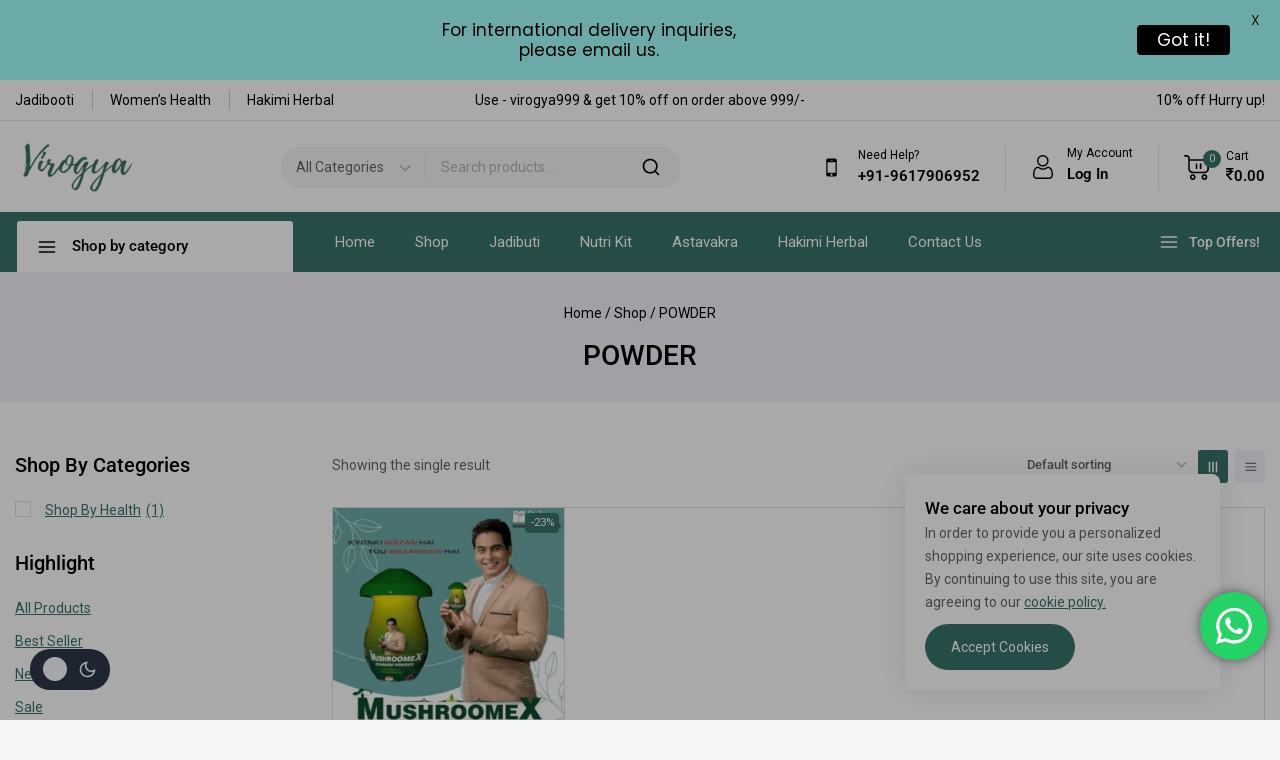

--- FILE ---
content_type: text/html; charset=UTF-8
request_url: https://virogya.com/product-tag/powder/
body_size: 93941
content:
<!doctype html>
<html dir="ltr" lang="en-US" prefix="og: https://ogp.me/ns#" class="no-js" itemtype="https://schema.org/Blog" itemscope>
<head>
	<meta charset="UTF-8">
	<meta name="viewport" content="width=device-width, initial-scale=1, minimum-scale=1">
	<title>POWDER - Virogya</title>
<link rel='stylesheet' id='base-dark-mode-css' href='https://virogya.com/wp-content/plugins/templatemela-core/includes/addons/dark-mode/dark-mode.css?ver=3.4.8' media='all' />
<style id='base-dark-mode-inline-css'>
:root{color-scheme:light dark;}html:not(.specificity){color-scheme:light;}html body{--global-light-toggle-switch:#F7FAFC;--global-dark-toggle-switch:#2D3748;}body.color-switch-dark{color-scheme:dark;--global-gray-400:#2f3336;--global-gray-500:#6B7280;--global-palette1:#ffd21d;--global-palette2:#e7ba0a;--global-palette3:#f8f9fb;--global-palette4:#d9d9d9;--global-palette5:#d9d9d9;--global-palette6:#d9d9d9;--global-palette7:#212121;--global-palette8:#0f0f0f;--global-palette9:#181818;--global-palette9rgb:24, 24, 24;--global-palette-highlight:var(--global-palette1);--global-palette-highlight-alt:var(--global-palette2);--global-palette-highlight-alt2:var(--global-palette9);--global-palette-btn-bg:var(--global-palette1);--global-palette-btn-bg-hover:var(--global-palette2);--global-palette-btn:var(--global-palette9);--global-palette-btn-hover:var(--global-palette9);--tec-color-background-events:var(--global-palette9);--tec-color-text-event-date:var(--global-palette3);--tec-color-text-event-title:var(--global-palette3);--tec-color-text-events-title:var(--global-palette3);--tec-color-background-view-selector-list-item-hover:var(--global-palette7);--tec-color-background-secondary:var(--global-palette7);--tec-color-link-primary:var(--global-palette3);--tec-color-icon-active:var(--global-palette3);--tec-color-day-marker-month:var(--global-palette4);--tec-color-border-active-month-grid-hover:var(--global-palette5);--tec-color-accent-primary:var(--global-palette1);}.base-color-palette-fixed-switcher{bottom:30px;}.base-color-palette-fixed-switcher.kcpf-position-right{right:30px;}.base-color-palette-fixed-switcher.kcpf-position-left{left:30px;}.base-color-palette-fixed-switcher .base-color-palette-switcher.kcps-style-switch.kcps-type-icon button.base-color-palette-toggle:after{width:calc( 1.2em + .3em );height:calc( 1.2em + .3em );}.base-color-palette-fixed-switcher .base-color-palette-switcher button.base-color-palette-toggle .base-color-palette-icon{font-size:1.2em;}.base-color-palette-header-switcher{--global-light-toggle-switch:#F7FAFC;--global-dark-toggle-switch:#2D3748;}.base-color-palette-header-switcher .base-color-palette-switcher.kcps-style-switch.kcps-type-icon button.base-color-palette-toggle:after{width:calc( 1.2em + .3em );height:calc( 1.2em + .3em );}.base-color-palette-header-switcher .base-color-palette-switcher button.base-color-palette-toggle .base-color-palette-icon{font-size:1.2em;}.base-color-palette-mobile-switcher{--global-light-toggle-switch:#F7FAFC;--global-dark-toggle-switch:#2D3748;}.base-color-palette-mobile-switcher .base-color-palette-switcher.kcps-style-switch.kcps-type-icon button.base-color-palette-toggle:after{width:calc( 1.2em + .3em );height:calc( 1.2em + .3em );}.base-color-palette-mobile-switcher .base-color-palette-switcher button.base-color-palette-toggle .base-color-palette-icon{font-size:1.2em;}.base-color-palette-footer-switcher{--global-light-toggle-switch:#F7FAFC;--global-dark-toggle-switch:#2D3748;}.base-color-palette-footer-switcher .base-color-palette-switcher.kcps-style-switch.kcps-type-icon button.base-color-palette-toggle:after{width:calc( 1.2em + .3em );height:calc( 1.2em + .3em );}.base-color-palette-footer-switcher .base-color-palette-switcher button.base-color-palette-toggle .base-color-palette-icon{font-size:1.2em;}
/*# sourceURL=base-dark-mode-inline-css */
</style>

		<!-- All in One SEO 4.9.3 - aioseo.com -->
	<meta name="robots" content="max-image-preview:large" />
	<link rel="canonical" href="https://virogya.com/product-tag/powder/" />
	<meta name="generator" content="All in One SEO (AIOSEO) 4.9.3" />
		<script type="application/ld+json" class="aioseo-schema">
			{"@context":"https:\/\/schema.org","@graph":[{"@type":"BreadcrumbList","@id":"https:\/\/virogya.com\/product-tag\/powder\/#breadcrumblist","itemListElement":[{"@type":"ListItem","@id":"https:\/\/virogya.com#listItem","position":1,"name":"Home","item":"https:\/\/virogya.com","nextItem":{"@type":"ListItem","@id":"https:\/\/virogya.com\/shop\/#listItem","name":"Shop"}},{"@type":"ListItem","@id":"https:\/\/virogya.com\/shop\/#listItem","position":2,"name":"Shop","item":"https:\/\/virogya.com\/shop\/","nextItem":{"@type":"ListItem","@id":"https:\/\/virogya.com\/product-tag\/powder\/#listItem","name":"POWDER"},"previousItem":{"@type":"ListItem","@id":"https:\/\/virogya.com#listItem","name":"Home"}},{"@type":"ListItem","@id":"https:\/\/virogya.com\/product-tag\/powder\/#listItem","position":3,"name":"POWDER","previousItem":{"@type":"ListItem","@id":"https:\/\/virogya.com\/shop\/#listItem","name":"Shop"}}]},{"@type":"CollectionPage","@id":"https:\/\/virogya.com\/product-tag\/powder\/#collectionpage","url":"https:\/\/virogya.com\/product-tag\/powder\/","name":"POWDER - Virogya","inLanguage":"en-US","isPartOf":{"@id":"https:\/\/virogya.com\/#website"},"breadcrumb":{"@id":"https:\/\/virogya.com\/product-tag\/powder\/#breadcrumblist"}},{"@type":"Organization","@id":"https:\/\/virogya.com\/#organization","name":"Virogya","url":"https:\/\/virogya.com\/","telephone":"+919301372947","logo":{"@type":"ImageObject","url":"https:\/\/virogya.com\/wp-content\/uploads\/2022\/04\/virogya.jpg","@id":"https:\/\/virogya.com\/product-tag\/powder\/#organizationLogo","width":200,"height":68},"image":{"@id":"https:\/\/virogya.com\/product-tag\/powder\/#organizationLogo"}},{"@type":"WebSite","@id":"https:\/\/virogya.com\/#website","url":"https:\/\/virogya.com\/","name":"Virogya","inLanguage":"en-US","publisher":{"@id":"https:\/\/virogya.com\/#organization"}}]}
		</script>
		<!-- All in One SEO -->

<script>window._wca = window._wca || [];</script>
<link rel='dns-prefetch' href='//stats.wp.com' />
<link rel='dns-prefetch' href='//www.googletagmanager.com' />
<link rel='dns-prefetch' href='//fonts.googleapis.com' />
<link rel="alternate" type="application/rss+xml" title="Virogya &raquo; Feed" href="https://virogya.com/feed/" />
<link rel="alternate" type="application/rss+xml" title="Virogya &raquo; Comments Feed" href="https://virogya.com/comments/feed/" />
			<script>document.documentElement.classList.remove( 'no-js' );</script>
			<link rel="alternate" type="application/rss+xml" title="Virogya &raquo; POWDER Tag Feed" href="https://virogya.com/product-tag/powder/feed/" />
<style id='wp-img-auto-sizes-contain-inline-css'>
img:is([sizes=auto i],[sizes^="auto," i]){contain-intrinsic-size:3000px 1500px}
/*# sourceURL=wp-img-auto-sizes-contain-inline-css */
</style>
<link rel='stylesheet' id='dashicons-css' href='https://virogya.com/wp-includes/css/dashicons.min.css?ver=e5cad317a797bf7ce9a335c0b38c29b8' media='all' />
<link rel='stylesheet' id='phonepe-styles-css' href='https://virogya.com/wp-content/plugins/phonepe-payment-solutions/style.css?ver=e5cad317a797bf7ce9a335c0b38c29b8' media='all' />

<link rel='stylesheet' id='ht_ctc_main_css-css' href='https://virogya.com/wp-content/plugins/click-to-chat-for-whatsapp/new/inc/assets/css/main.css?ver=4.36' media='all' />
<link rel='stylesheet' id='xoo-aff-style-css' href='https://virogya.com/wp-content/plugins/easy-login-woocommerce/xoo-form-fields-fw/assets/css/xoo-aff-style.css?ver=2.1.0' media='all' />
<style id='xoo-aff-style-inline-css'>

.xoo-aff-input-group .xoo-aff-input-icon{
	background-color:  #eee;
	color:  #555;
	max-width: 40px;
	min-width: 40px;
	border-color:  #ccc;
	border-width: 1px;
	font-size: 14px;
}
.xoo-aff-group{
	margin-bottom: 30px;
}

.xoo-aff-group input[type="text"], .xoo-aff-group input[type="password"], .xoo-aff-group input[type="email"], .xoo-aff-group input[type="number"], .xoo-aff-group select, .xoo-aff-group select + .select2, .xoo-aff-group input[type="tel"], .xoo-aff-group input[type="file"]{
	background-color: #fff;
	color: #777;
	border-width: 1px;
	border-color: #cccccc;
	height: 50px;
}


.xoo-aff-group input[type="file"]{
	line-height: calc(50px - 13px);
}



.xoo-aff-group input[type="text"]::placeholder, .xoo-aff-group input[type="password"]::placeholder, .xoo-aff-group input[type="email"]::placeholder, .xoo-aff-group input[type="number"]::placeholder, .xoo-aff-group select::placeholder, .xoo-aff-group input[type="tel"]::placeholder, .xoo-aff-group .select2-selection__rendered, .xoo-aff-group .select2-container--default .select2-selection--single .select2-selection__rendered, .xoo-aff-group input[type="file"]::placeholder, .xoo-aff-group input::file-selector-button{
	color: #777;
}

.xoo-aff-group input[type="text"]:focus, .xoo-aff-group input[type="password"]:focus, .xoo-aff-group input[type="email"]:focus, .xoo-aff-group input[type="number"]:focus, .xoo-aff-group select:focus, .xoo-aff-group select + .select2:focus, .xoo-aff-group input[type="tel"]:focus, .xoo-aff-group input[type="file"]:focus{
	background-color: #ededed;
	color: #000;
}

[placeholder]:focus::-webkit-input-placeholder{
	color: #000!important;
}


.xoo-aff-input-icon + input[type="text"], .xoo-aff-input-icon + input[type="password"], .xoo-aff-input-icon + input[type="email"], .xoo-aff-input-icon + input[type="number"], .xoo-aff-input-icon + select, .xoo-aff-input-icon + select + .select2,  .xoo-aff-input-icon + input[type="tel"], .xoo-aff-input-icon + input[type="file"]{
	border-bottom-left-radius: 0;
	border-top-left-radius: 0;
}


/*# sourceURL=xoo-aff-style-inline-css */
</style>
<link rel='stylesheet' id='xoo-aff-font-awesome5-css' href='https://virogya.com/wp-content/plugins/easy-login-woocommerce/xoo-form-fields-fw/lib/fontawesome5/css/all.min.css?ver=e5cad317a797bf7ce9a335c0b38c29b8' media='all' />
<link rel='stylesheet' id='xoo-select2-css' href='https://virogya.com/wp-content/plugins/easy-login-woocommerce/xoo-form-fields-fw/lib/select2/select2.css?ver=e5cad317a797bf7ce9a335c0b38c29b8' media='all' />
<style id='wp-emoji-styles-inline-css'>

	img.wp-smiley, img.emoji {
		display: inline !important;
		border: none !important;
		box-shadow: none !important;
		height: 1em !important;
		width: 1em !important;
		margin: 0 0.07em !important;
		vertical-align: -0.1em !important;
		background: none !important;
		padding: 0 !important;
	}
/*# sourceURL=wp-emoji-styles-inline-css */
</style>
<link rel='stylesheet' id='wp-block-library-css' href='https://virogya.com/wp-includes/css/dist/block-library/style.min.css?ver=e5cad317a797bf7ce9a335c0b38c29b8' media='all' />
<style id='wp-block-library-theme-inline-css'>
.wp-block-audio :where(figcaption){color:#555;font-size:13px;text-align:center}.is-dark-theme .wp-block-audio :where(figcaption){color:#ffffffa6}.wp-block-audio{margin:0 0 1em}.wp-block-code{border:1px solid #ccc;border-radius:4px;font-family:Menlo,Consolas,monaco,monospace;padding:.8em 1em}.wp-block-embed :where(figcaption){color:#555;font-size:13px;text-align:center}.is-dark-theme .wp-block-embed :where(figcaption){color:#ffffffa6}.wp-block-embed{margin:0 0 1em}.blocks-gallery-caption{color:#555;font-size:13px;text-align:center}.is-dark-theme .blocks-gallery-caption{color:#ffffffa6}:root :where(.wp-block-image figcaption){color:#555;font-size:13px;text-align:center}.is-dark-theme :root :where(.wp-block-image figcaption){color:#ffffffa6}.wp-block-image{margin:0 0 1em}.wp-block-pullquote{border-bottom:4px solid;border-top:4px solid;color:currentColor;margin-bottom:1.75em}.wp-block-pullquote :where(cite),.wp-block-pullquote :where(footer),.wp-block-pullquote__citation{color:currentColor;font-size:.8125em;font-style:normal;text-transform:uppercase}.wp-block-quote{border-left:.25em solid;margin:0 0 1.75em;padding-left:1em}.wp-block-quote cite,.wp-block-quote footer{color:currentColor;font-size:.8125em;font-style:normal;position:relative}.wp-block-quote:where(.has-text-align-right){border-left:none;border-right:.25em solid;padding-left:0;padding-right:1em}.wp-block-quote:where(.has-text-align-center){border:none;padding-left:0}.wp-block-quote.is-large,.wp-block-quote.is-style-large,.wp-block-quote:where(.is-style-plain){border:none}.wp-block-search .wp-block-search__label{font-weight:700}.wp-block-search__button{border:1px solid #ccc;padding:.375em .625em}:where(.wp-block-group.has-background){padding:1.25em 2.375em}.wp-block-separator.has-css-opacity{opacity:.4}.wp-block-separator{border:none;border-bottom:2px solid;margin-left:auto;margin-right:auto}.wp-block-separator.has-alpha-channel-opacity{opacity:1}.wp-block-separator:not(.is-style-wide):not(.is-style-dots){width:100px}.wp-block-separator.has-background:not(.is-style-dots){border-bottom:none;height:1px}.wp-block-separator.has-background:not(.is-style-wide):not(.is-style-dots){height:2px}.wp-block-table{margin:0 0 1em}.wp-block-table td,.wp-block-table th{word-break:normal}.wp-block-table :where(figcaption){color:#555;font-size:13px;text-align:center}.is-dark-theme .wp-block-table :where(figcaption){color:#ffffffa6}.wp-block-video :where(figcaption){color:#555;font-size:13px;text-align:center}.is-dark-theme .wp-block-video :where(figcaption){color:#ffffffa6}.wp-block-video{margin:0 0 1em}:root :where(.wp-block-template-part.has-background){margin-bottom:0;margin-top:0;padding:1.25em 2.375em}
/*# sourceURL=/wp-includes/css/dist/block-library/theme.min.css */
</style>
<link rel='stylesheet' id='aioseo/css/src/vue/standalone/blocks/table-of-contents/global.scss-css' href='https://virogya.com/wp-content/plugins/all-in-one-seo-pack/dist/Lite/assets/css/table-of-contents/global.e90f6d47.css?ver=4.9.3' media='all' />
<style id='global-styles-inline-css'>
:root{--wp--preset--aspect-ratio--square: 1;--wp--preset--aspect-ratio--4-3: 4/3;--wp--preset--aspect-ratio--3-4: 3/4;--wp--preset--aspect-ratio--3-2: 3/2;--wp--preset--aspect-ratio--2-3: 2/3;--wp--preset--aspect-ratio--16-9: 16/9;--wp--preset--aspect-ratio--9-16: 9/16;--wp--preset--color--black: #000000;--wp--preset--color--cyan-bluish-gray: #abb8c3;--wp--preset--color--white: #ffffff;--wp--preset--color--pale-pink: #f78da7;--wp--preset--color--vivid-red: #cf2e2e;--wp--preset--color--luminous-vivid-orange: #ff6900;--wp--preset--color--luminous-vivid-amber: #fcb900;--wp--preset--color--light-green-cyan: #7bdcb5;--wp--preset--color--vivid-green-cyan: #00d084;--wp--preset--color--pale-cyan-blue: #8ed1fc;--wp--preset--color--vivid-cyan-blue: #0693e3;--wp--preset--color--vivid-purple: #9b51e0;--wp--preset--color--theme-palette-1: var(--global-palette1);--wp--preset--color--theme-palette-2: var(--global-palette2);--wp--preset--color--theme-palette-3: var(--global-palette3);--wp--preset--color--theme-palette-4: var(--global-palette4);--wp--preset--color--theme-palette-5: var(--global-palette5);--wp--preset--color--theme-palette-6: var(--global-palette6);--wp--preset--color--theme-palette-7: var(--global-palette7);--wp--preset--color--theme-palette-8: var(--global-palette8);--wp--preset--color--theme-palette-9: var(--global-palette9);--wp--preset--gradient--vivid-cyan-blue-to-vivid-purple: linear-gradient(135deg,rgb(6,147,227) 0%,rgb(155,81,224) 100%);--wp--preset--gradient--light-green-cyan-to-vivid-green-cyan: linear-gradient(135deg,rgb(122,220,180) 0%,rgb(0,208,130) 100%);--wp--preset--gradient--luminous-vivid-amber-to-luminous-vivid-orange: linear-gradient(135deg,rgb(252,185,0) 0%,rgb(255,105,0) 100%);--wp--preset--gradient--luminous-vivid-orange-to-vivid-red: linear-gradient(135deg,rgb(255,105,0) 0%,rgb(207,46,46) 100%);--wp--preset--gradient--very-light-gray-to-cyan-bluish-gray: linear-gradient(135deg,rgb(238,238,238) 0%,rgb(169,184,195) 100%);--wp--preset--gradient--cool-to-warm-spectrum: linear-gradient(135deg,rgb(74,234,220) 0%,rgb(151,120,209) 20%,rgb(207,42,186) 40%,rgb(238,44,130) 60%,rgb(251,105,98) 80%,rgb(254,248,76) 100%);--wp--preset--gradient--blush-light-purple: linear-gradient(135deg,rgb(255,206,236) 0%,rgb(152,150,240) 100%);--wp--preset--gradient--blush-bordeaux: linear-gradient(135deg,rgb(254,205,165) 0%,rgb(254,45,45) 50%,rgb(107,0,62) 100%);--wp--preset--gradient--luminous-dusk: linear-gradient(135deg,rgb(255,203,112) 0%,rgb(199,81,192) 50%,rgb(65,88,208) 100%);--wp--preset--gradient--pale-ocean: linear-gradient(135deg,rgb(255,245,203) 0%,rgb(182,227,212) 50%,rgb(51,167,181) 100%);--wp--preset--gradient--electric-grass: linear-gradient(135deg,rgb(202,248,128) 0%,rgb(113,206,126) 100%);--wp--preset--gradient--midnight: linear-gradient(135deg,rgb(2,3,129) 0%,rgb(40,116,252) 100%);--wp--preset--font-size--small: var(--global-font-size-small);--wp--preset--font-size--medium: var(--global-font-size-medium);--wp--preset--font-size--large: var(--global-font-size-large);--wp--preset--font-size--x-large: 42px;--wp--preset--font-size--larger: var(--global-font-size-larger);--wp--preset--font-size--xxlarge: var(--global-font-size-xxlarge);--wp--preset--spacing--20: 0.44rem;--wp--preset--spacing--30: 0.67rem;--wp--preset--spacing--40: 1rem;--wp--preset--spacing--50: 1.5rem;--wp--preset--spacing--60: 2.25rem;--wp--preset--spacing--70: 3.38rem;--wp--preset--spacing--80: 5.06rem;--wp--preset--shadow--natural: 6px 6px 9px rgba(0, 0, 0, 0.2);--wp--preset--shadow--deep: 12px 12px 50px rgba(0, 0, 0, 0.4);--wp--preset--shadow--sharp: 6px 6px 0px rgba(0, 0, 0, 0.2);--wp--preset--shadow--outlined: 6px 6px 0px -3px rgb(255, 255, 255), 6px 6px rgb(0, 0, 0);--wp--preset--shadow--crisp: 6px 6px 0px rgb(0, 0, 0);}:root { --wp--style--global--content-size: var(--global-calc-content-width);--wp--style--global--wide-size: var(--global-calc-wide-content-width); }:where(body) { margin: 0; }.wp-site-blocks > .alignleft { float: left; margin-right: 2em; }.wp-site-blocks > .alignright { float: right; margin-left: 2em; }.wp-site-blocks > .aligncenter { justify-content: center; margin-left: auto; margin-right: auto; }:where(.is-layout-flex){gap: 0.5em;}:where(.is-layout-grid){gap: 0.5em;}.is-layout-flow > .alignleft{float: left;margin-inline-start: 0;margin-inline-end: 2em;}.is-layout-flow > .alignright{float: right;margin-inline-start: 2em;margin-inline-end: 0;}.is-layout-flow > .aligncenter{margin-left: auto !important;margin-right: auto !important;}.is-layout-constrained > .alignleft{float: left;margin-inline-start: 0;margin-inline-end: 2em;}.is-layout-constrained > .alignright{float: right;margin-inline-start: 2em;margin-inline-end: 0;}.is-layout-constrained > .aligncenter{margin-left: auto !important;margin-right: auto !important;}.is-layout-constrained > :where(:not(.alignleft):not(.alignright):not(.alignfull)){max-width: var(--wp--style--global--content-size);margin-left: auto !important;margin-right: auto !important;}.is-layout-constrained > .alignwide{max-width: var(--wp--style--global--wide-size);}body .is-layout-flex{display: flex;}.is-layout-flex{flex-wrap: wrap;align-items: center;}.is-layout-flex > :is(*, div){margin: 0;}body .is-layout-grid{display: grid;}.is-layout-grid > :is(*, div){margin: 0;}body{padding-top: 0px;padding-right: 0px;padding-bottom: 0px;padding-left: 0px;}:root :where(.wp-element-button, .wp-block-button__link){font-style: inherit;font-weight: inherit;letter-spacing: inherit;text-transform: inherit;}.has-black-color{color: var(--wp--preset--color--black) !important;}.has-cyan-bluish-gray-color{color: var(--wp--preset--color--cyan-bluish-gray) !important;}.has-white-color{color: var(--wp--preset--color--white) !important;}.has-pale-pink-color{color: var(--wp--preset--color--pale-pink) !important;}.has-vivid-red-color{color: var(--wp--preset--color--vivid-red) !important;}.has-luminous-vivid-orange-color{color: var(--wp--preset--color--luminous-vivid-orange) !important;}.has-luminous-vivid-amber-color{color: var(--wp--preset--color--luminous-vivid-amber) !important;}.has-light-green-cyan-color{color: var(--wp--preset--color--light-green-cyan) !important;}.has-vivid-green-cyan-color{color: var(--wp--preset--color--vivid-green-cyan) !important;}.has-pale-cyan-blue-color{color: var(--wp--preset--color--pale-cyan-blue) !important;}.has-vivid-cyan-blue-color{color: var(--wp--preset--color--vivid-cyan-blue) !important;}.has-vivid-purple-color{color: var(--wp--preset--color--vivid-purple) !important;}.has-theme-palette-1-color{color: var(--wp--preset--color--theme-palette-1) !important;}.has-theme-palette-2-color{color: var(--wp--preset--color--theme-palette-2) !important;}.has-theme-palette-3-color{color: var(--wp--preset--color--theme-palette-3) !important;}.has-theme-palette-4-color{color: var(--wp--preset--color--theme-palette-4) !important;}.has-theme-palette-5-color{color: var(--wp--preset--color--theme-palette-5) !important;}.has-theme-palette-6-color{color: var(--wp--preset--color--theme-palette-6) !important;}.has-theme-palette-7-color{color: var(--wp--preset--color--theme-palette-7) !important;}.has-theme-palette-8-color{color: var(--wp--preset--color--theme-palette-8) !important;}.has-theme-palette-9-color{color: var(--wp--preset--color--theme-palette-9) !important;}.has-black-background-color{background-color: var(--wp--preset--color--black) !important;}.has-cyan-bluish-gray-background-color{background-color: var(--wp--preset--color--cyan-bluish-gray) !important;}.has-white-background-color{background-color: var(--wp--preset--color--white) !important;}.has-pale-pink-background-color{background-color: var(--wp--preset--color--pale-pink) !important;}.has-vivid-red-background-color{background-color: var(--wp--preset--color--vivid-red) !important;}.has-luminous-vivid-orange-background-color{background-color: var(--wp--preset--color--luminous-vivid-orange) !important;}.has-luminous-vivid-amber-background-color{background-color: var(--wp--preset--color--luminous-vivid-amber) !important;}.has-light-green-cyan-background-color{background-color: var(--wp--preset--color--light-green-cyan) !important;}.has-vivid-green-cyan-background-color{background-color: var(--wp--preset--color--vivid-green-cyan) !important;}.has-pale-cyan-blue-background-color{background-color: var(--wp--preset--color--pale-cyan-blue) !important;}.has-vivid-cyan-blue-background-color{background-color: var(--wp--preset--color--vivid-cyan-blue) !important;}.has-vivid-purple-background-color{background-color: var(--wp--preset--color--vivid-purple) !important;}.has-theme-palette-1-background-color{background-color: var(--wp--preset--color--theme-palette-1) !important;}.has-theme-palette-2-background-color{background-color: var(--wp--preset--color--theme-palette-2) !important;}.has-theme-palette-3-background-color{background-color: var(--wp--preset--color--theme-palette-3) !important;}.has-theme-palette-4-background-color{background-color: var(--wp--preset--color--theme-palette-4) !important;}.has-theme-palette-5-background-color{background-color: var(--wp--preset--color--theme-palette-5) !important;}.has-theme-palette-6-background-color{background-color: var(--wp--preset--color--theme-palette-6) !important;}.has-theme-palette-7-background-color{background-color: var(--wp--preset--color--theme-palette-7) !important;}.has-theme-palette-8-background-color{background-color: var(--wp--preset--color--theme-palette-8) !important;}.has-theme-palette-9-background-color{background-color: var(--wp--preset--color--theme-palette-9) !important;}.has-black-border-color{border-color: var(--wp--preset--color--black) !important;}.has-cyan-bluish-gray-border-color{border-color: var(--wp--preset--color--cyan-bluish-gray) !important;}.has-white-border-color{border-color: var(--wp--preset--color--white) !important;}.has-pale-pink-border-color{border-color: var(--wp--preset--color--pale-pink) !important;}.has-vivid-red-border-color{border-color: var(--wp--preset--color--vivid-red) !important;}.has-luminous-vivid-orange-border-color{border-color: var(--wp--preset--color--luminous-vivid-orange) !important;}.has-luminous-vivid-amber-border-color{border-color: var(--wp--preset--color--luminous-vivid-amber) !important;}.has-light-green-cyan-border-color{border-color: var(--wp--preset--color--light-green-cyan) !important;}.has-vivid-green-cyan-border-color{border-color: var(--wp--preset--color--vivid-green-cyan) !important;}.has-pale-cyan-blue-border-color{border-color: var(--wp--preset--color--pale-cyan-blue) !important;}.has-vivid-cyan-blue-border-color{border-color: var(--wp--preset--color--vivid-cyan-blue) !important;}.has-vivid-purple-border-color{border-color: var(--wp--preset--color--vivid-purple) !important;}.has-theme-palette-1-border-color{border-color: var(--wp--preset--color--theme-palette-1) !important;}.has-theme-palette-2-border-color{border-color: var(--wp--preset--color--theme-palette-2) !important;}.has-theme-palette-3-border-color{border-color: var(--wp--preset--color--theme-palette-3) !important;}.has-theme-palette-4-border-color{border-color: var(--wp--preset--color--theme-palette-4) !important;}.has-theme-palette-5-border-color{border-color: var(--wp--preset--color--theme-palette-5) !important;}.has-theme-palette-6-border-color{border-color: var(--wp--preset--color--theme-palette-6) !important;}.has-theme-palette-7-border-color{border-color: var(--wp--preset--color--theme-palette-7) !important;}.has-theme-palette-8-border-color{border-color: var(--wp--preset--color--theme-palette-8) !important;}.has-theme-palette-9-border-color{border-color: var(--wp--preset--color--theme-palette-9) !important;}.has-vivid-cyan-blue-to-vivid-purple-gradient-background{background: var(--wp--preset--gradient--vivid-cyan-blue-to-vivid-purple) !important;}.has-light-green-cyan-to-vivid-green-cyan-gradient-background{background: var(--wp--preset--gradient--light-green-cyan-to-vivid-green-cyan) !important;}.has-luminous-vivid-amber-to-luminous-vivid-orange-gradient-background{background: var(--wp--preset--gradient--luminous-vivid-amber-to-luminous-vivid-orange) !important;}.has-luminous-vivid-orange-to-vivid-red-gradient-background{background: var(--wp--preset--gradient--luminous-vivid-orange-to-vivid-red) !important;}.has-very-light-gray-to-cyan-bluish-gray-gradient-background{background: var(--wp--preset--gradient--very-light-gray-to-cyan-bluish-gray) !important;}.has-cool-to-warm-spectrum-gradient-background{background: var(--wp--preset--gradient--cool-to-warm-spectrum) !important;}.has-blush-light-purple-gradient-background{background: var(--wp--preset--gradient--blush-light-purple) !important;}.has-blush-bordeaux-gradient-background{background: var(--wp--preset--gradient--blush-bordeaux) !important;}.has-luminous-dusk-gradient-background{background: var(--wp--preset--gradient--luminous-dusk) !important;}.has-pale-ocean-gradient-background{background: var(--wp--preset--gradient--pale-ocean) !important;}.has-electric-grass-gradient-background{background: var(--wp--preset--gradient--electric-grass) !important;}.has-midnight-gradient-background{background: var(--wp--preset--gradient--midnight) !important;}.has-small-font-size{font-size: var(--wp--preset--font-size--small) !important;}.has-medium-font-size{font-size: var(--wp--preset--font-size--medium) !important;}.has-large-font-size{font-size: var(--wp--preset--font-size--large) !important;}.has-x-large-font-size{font-size: var(--wp--preset--font-size--x-large) !important;}.has-larger-font-size{font-size: var(--wp--preset--font-size--larger) !important;}.has-xxlarge-font-size{font-size: var(--wp--preset--font-size--xxlarge) !important;}
:where(.wp-block-post-template.is-layout-flex){gap: 1.25em;}:where(.wp-block-post-template.is-layout-grid){gap: 1.25em;}
:where(.wp-block-term-template.is-layout-flex){gap: 1.25em;}:where(.wp-block-term-template.is-layout-grid){gap: 1.25em;}
:where(.wp-block-columns.is-layout-flex){gap: 2em;}:where(.wp-block-columns.is-layout-grid){gap: 2em;}
:root :where(.wp-block-pullquote){font-size: 1.5em;line-height: 1.6;}
/*# sourceURL=global-styles-inline-css */
</style>
<link rel='stylesheet' id='contact-form-7-css' href='https://virogya.com/wp-content/plugins/contact-form-7/includes/css/styles.css?ver=6.1.4' media='all' />
<link rel='stylesheet' id='gmdpcf-jquery-ui-css' href='https://virogya.com/wp-content/plugins/date-picker-for-contact-form-7//assents/jquery-ui-themes/themes/base/jquery-ui.css?ver=1.0.0' media='all' />
<link rel='stylesheet' id='gmdpcf-jquery-ui-theme-css' href='https://virogya.com/wp-content/plugins/date-picker-for-contact-form-7//assents/jquery-ui-themes/themes/base/theme.css?ver=1.0.0' media='all' />
<link rel='stylesheet' id='gmdpcf-stylee-css' href='https://virogya.com/wp-content/plugins/date-picker-for-contact-form-7//assents/css/style.css?ver=1.0.0' media='all' />
<link rel='stylesheet' id='walcf7-datepicker-css-css' href='https://virogya.com/wp-content/plugins/date-time-picker-for-contact-form-7/assets/css/jquery.datetimepicker.min.css?ver=1.0.0' media='all' />
<link rel='stylesheet' id='google-fonts-css' href='https://fonts.googleapis.com/css?family=Lato%3A400%2C500%2C600%2C700%7CPoppins%3A400%2C500%2C600%2C700&#038;ver=2.8.6' media='all' />
<link rel='stylesheet' id='sr7css-css' href='//virogya.com/wp-content/plugins/revslider/public/css/sr7.css?ver=6.7.40' media='all' />
<link rel='stylesheet' id='topbar-css' href='https://virogya.com/wp-content/plugins/top-bar/inc/../css/topbar_style.css?ver=e5cad317a797bf7ce9a335c0b38c29b8' media='all' />
<style id='woocommerce-inline-inline-css'>
.woocommerce form .form-row .required { visibility: visible; }
/*# sourceURL=woocommerce-inline-inline-css */
</style>
<link rel='stylesheet' id='wpcf7-redirect-script-frontend-css' href='https://virogya.com/wp-content/plugins/wpcf7-redirect/build/assets/frontend-script.css?ver=2c532d7e2be36f6af233' media='all' />
<link rel='stylesheet' id='wt-smart-coupon-for-woo-css' href='https://virogya.com/wp-content/plugins/wt-smart-coupons-for-woocommerce/public/css/wt-smart-coupon-public.css?ver=2.2.7' media='all' />
<link rel='stylesheet' id='wpos-slick-style-css' href='https://virogya.com/wp-content/plugins/woo-product-slider-and-carousel-with-category/assets/css/slick.css?ver=3.0.3' media='all' />
<link rel='stylesheet' id='wcpscwc-public-style-css' href='https://virogya.com/wp-content/plugins/woo-product-slider-and-carousel-with-category/assets/css/wcpscwc-public.css?ver=3.0.3' media='all' />
<link rel='stylesheet' id='xoo-el-style-css' href='https://virogya.com/wp-content/plugins/easy-login-woocommerce/assets/css/xoo-el-style.css?ver=3.0.4' media='all' />
<style id='xoo-el-style-inline-css'>

	.xoo-el-form-container button.btn.button.xoo-el-action-btn{
		background-color: #000000;
		color: #ffffff;
		font-weight: 600;
		font-size: 15px;
		height: 40px;
	}

.xoo-el-container:not(.xoo-el-style-slider) .xoo-el-inmodal{
	max-width: 800px;
	max-height: 600px;
}

.xoo-el-style-slider .xoo-el-modal{
	transform: translateX(800px);
	max-width: 800px;
}

	.xoo-el-sidebar{
		background-image: url(https://virogya.com/wp-content/uploads/2021/11/banner.jpg);
		min-width: 40%;
	}

.xoo-el-main, .xoo-el-main a , .xoo-el-main label{
	color: #000000;
}
.xoo-el-srcont{
	background-color: #ffffff;
}
.xoo-el-form-container ul.xoo-el-tabs li.xoo-el-active {
	background-color: #000000;
	color: #ffffff;
}
.xoo-el-form-container ul.xoo-el-tabs li{
	background-color: #eeeeee;
	color: #000000;
	font-size: 16px;
	padding: 12px 20px;
}
.xoo-el-main{
	padding: 40px 30px;
}

.xoo-el-form-container button.xoo-el-action-btn:not(.button){
    font-weight: 600;
    font-size: 15px;
}



	.xoo-el-modal:before {
		vertical-align: middle;
	}

	.xoo-el-style-slider .xoo-el-srcont {
		justify-content: center;
	}

	.xoo-el-style-slider .xoo-el-main{
		padding-top: 10px;
		padding-bottom: 10px; 
	}





.xoo-el-popup-active .xoo-el-opac{
    opacity: 0.7;
    background-color: #000000;
}





/*# sourceURL=xoo-el-style-inline-css */
</style>
<link rel='stylesheet' id='xoo-el-fonts-css' href='https://virogya.com/wp-content/plugins/easy-login-woocommerce/assets/css/xoo-el-fonts.css?ver=3.0.4' media='all' />
<link rel='stylesheet' id='menu-addons-css' href='https://virogya.com/wp-content/plugins/templatemela-core/includes/addons/mega-menu/menu-addon.css?ver=3.4.8' media='all' />
<link rel='stylesheet' id='base-min-cart-shipping-notice-css' href='https://virogya.com/wp-content/plugins/templatemela-core/includes/addons/woocommerce-addons/mini-cart-notice.css?ver=3.4.8' media='all' />
<link rel='stylesheet' id='vertical-navigation-style-css' href='https://virogya.com/wp-content/plugins/templatemela-core/includes/addons/additional/vertical-navigation.css?ver=3.4.8' media='all' />
<link rel='stylesheet' id='search-advanced-style-css' href='https://virogya.com/wp-content/plugins/templatemela-core/includes/addons/additional/search-advanced.css?ver=3.4.8' media='all' />
<link rel='stylesheet' id='header-wishlist-style-css' href='https://virogya.com/wp-content/plugins/templatemela-core/includes/addons/additional/header-wishlist.css?ver=3.4.8' media='all' />
<link rel='stylesheet' id='tmcore-clever-style-css' href='https://virogya.com/wp-content/plugins/templatemela-core/assets/css/woocommerce/clever.min.css?ver=3.4.8' media='all' />
<link rel='stylesheet' id='elementor-frontend-css' href='https://virogya.com/wp-content/plugins/elementor/assets/css/frontend.min.css?ver=3.34.2' media='all' />
<link rel='stylesheet' id='elementor-post-10-css' href='https://virogya.com/wp-content/uploads/elementor/css/post-10.css?ver=1769068395' media='all' />
<link rel='stylesheet' id='perfect-scrollbar-css' href='https://virogya.com/wp-content/plugins/templatemela-core/assets/js/perfect-scrollbar/perfect-scrollbar.min.css?ver=3.4.8' media='all' />
<link rel='stylesheet' id='tmcore-frontend-css' href='https://virogya.com/wp-content/plugins/templatemela-core/assets/css/frontend.min.css?ver=3.4.8' media='all' />
<link rel='stylesheet' id='hint-css' href='https://virogya.com/wp-content/plugins/woo-smart-compare/assets/libs/hint/hint.min.css?ver=e5cad317a797bf7ce9a335c0b38c29b8' media='all' />
<link rel='stylesheet' id='woosc-icons-css' href='https://virogya.com/wp-content/plugins/woo-smart-compare/assets/css/icons.css?ver=6.5.3' media='all' />
<link rel='stylesheet' id='woosc-frontend-css' href='https://virogya.com/wp-content/plugins/woo-smart-compare/assets/css/frontend.css?ver=6.5.3' media='all' />
<link rel='stylesheet' id='slick-css' href='https://virogya.com/wp-content/plugins/woo-smart-quick-view/assets/libs/slick/slick.css?ver=e5cad317a797bf7ce9a335c0b38c29b8' media='all' />
<link rel='stylesheet' id='magnific-popup-css' href='https://virogya.com/wp-content/plugins/woo-smart-quick-view/assets/libs/magnific-popup/magnific-popup.css?ver=e5cad317a797bf7ce9a335c0b38c29b8' media='all' />
<link rel='stylesheet' id='woosq-feather-css' href='https://virogya.com/wp-content/plugins/woo-smart-quick-view/assets/libs/feather/feather.css?ver=e5cad317a797bf7ce9a335c0b38c29b8' media='all' />
<link rel='stylesheet' id='woosq-icons-css' href='https://virogya.com/wp-content/plugins/woo-smart-quick-view/assets/css/icons.css?ver=4.2.8' media='all' />
<link rel='stylesheet' id='woosq-frontend-css' href='https://virogya.com/wp-content/plugins/woo-smart-quick-view/assets/css/frontend.css?ver=4.2.8' media='all' />
<link rel='stylesheet' id='woosw-icons-css' href='https://virogya.com/wp-content/plugins/woo-smart-wishlist/assets/css/icons.css?ver=5.0.8' media='all' />
<link rel='stylesheet' id='woosw-frontend-css' href='https://virogya.com/wp-content/plugins/woo-smart-wishlist/assets/css/frontend.css?ver=5.0.8' media='all' />
<style id='woosw-frontend-inline-css'>
.woosw-popup .woosw-popup-inner .woosw-popup-content .woosw-popup-content-bot .woosw-notice { background-color: #5fbd74; } .woosw-popup .woosw-popup-inner .woosw-popup-content .woosw-popup-content-bot .woosw-popup-content-bot-inner a:hover { color: #5fbd74; border-color: #5fbd74; } 
/*# sourceURL=woosw-frontend-inline-css */
</style>
<link rel='stylesheet' id='dgwt-wcas-style-css' href='https://virogya.com/wp-content/plugins/ajax-search-for-woocommerce/assets/css/style.min.css?ver=1.32.2' media='all' />
<link rel='stylesheet' id='wooti-style-css' href='https://virogya.com/wp-content/themes/avanam/style.css?ver=e5cad317a797bf7ce9a335c0b38c29b8' media='all' />
<link rel='stylesheet' id='wooti-child-style-css' href='https://virogya.com/wp-content/themes/avanam-wooti/style.css?ver=1.0.0' media='all' />
<link rel='stylesheet' id='base-global-css' href='https://virogya.com/wp-content/themes/avanam/assets/css/global.min.css?ver=1.5.9' media='all' />
<style id='base-global-inline-css'>
/* Base Base CSS */
:root{--global-palette1:#956ad2;--global-palette2:#111111;--global-palette3:#000000;--global-palette4:#666666;--global-palette5:#777777;--global-palette6:#888888;--global-palette7:#f5f0fc;--global-palette8:#f5f5f5;--global-palette9:#ffffff;--global-palette9rgb:255, 255, 255;--global-palette-highlight:var(--global-palette1);--global-palette-highlight-alt:var(--global-palette2);--global-palette-highlight-alt2:var(--global-palette9);--global-palette-btn-bg:var(--global-palette1);--global-palette-btn-bg-hover:var(--global-palette2);--global-palette-btn:var(--global-palette9);--global-palette-btn-hover:var(--global-palette9);--global-body-font-family:Roboto, var(--global-fallback-font);--global-heading-font-family:Roboto;--global-fallback-font:sans-serif;--global-display-fallback-font:sans-serif;--global-content-width:1710px;--global-content-narrow-width:842px;--global-content-edge-padding:0.9375rem;--global-content-boxed-padding:2rem;--global-calc-content-width:calc(1710px - var(--global-content-edge-padding) - var(--global-content-edge-padding) );--wp--style--global--content-size:var(--global-calc-content-width);}.wp-site-blocks{--global-vw:calc( 100vw - ( 0.5 * var(--scrollbar-offset)));}:root body.base-elementor-colors{--e-global-color-base1:var(--global-palette1);--e-global-color-base2:var(--global-palette2);--e-global-color-base3:var(--global-palette3);--e-global-color-base4:var(--global-palette4);--e-global-color-base5:var(--global-palette5);--e-global-color-base6:var(--global-palette6);--e-global-color-base7:var(--global-palette7);--e-global-color-base8:var(--global-palette8);--e-global-color-base9:var(--global-palette9);}body{background:var(--global-palette8);}body, input, select, optgroup, textarea{font-weight:400;font-size:14px;line-height:1.7;font-family:var(--global-body-font-family);color:var(--global-palette4);}.content-bg, body.content-style-unboxed .site{background:var(--global-palette9);}h1,h2,h3,h4,h5,h6{font-family:var(--global-heading-font-family);}h1{font-weight:500;color:var(--global-palette3);}h2{font-weight:500;font-size:28px;line-height:1.35;color:var(--global-palette3);}h3{font-weight:500;font-size:26px;line-height:1.38;color:var(--global-palette3);}h4{font-weight:500;font-size:24px;line-height:1.4;color:var(--global-palette3);}h5{font-weight:500;font-size:20px;color:var(--global-palette3);}h6{font-weight:500;font-size:16px;color:var(--global-palette3);}.entry-hero .base-breadcrumbs, .entry-hero .search-form{color:var(--global-palette3);}@media all and (max-width: 1024px){h2{font-size:26px;}h3{font-size:24px;}h4{font-size:22px;}}@media all and (max-width: 767px){h2{font-size:24px;line-height:1.33;}h3{font-size:22px;line-height:1.4;}h4{font-size:20px;line-height:1.3;}}.entry-hero .base-breadcrumbs{max-width:1710px;}.site-container, .site-header-row-layout-contained, .site-footer-row-layout-contained, .entry-hero-layout-contained, .comments-area, .alignfull > .wp-block-cover__inner-container, .alignwide > .wp-block-cover__inner-container{max-width:var(--global-content-width);}.content-width-narrow .content-container.site-container, .content-width-narrow .hero-container.site-container{max-width:var(--global-content-narrow-width);}@media all and (min-width: 1940px){.wp-site-blocks .content-container  .alignwide{margin-left:-115px;margin-right:-115px;width:unset;max-width:unset;}}@media all and (min-width: 1102px){.content-width-narrow .wp-site-blocks .content-container .alignwide{margin-left:-130px;margin-right:-130px;width:unset;max-width:unset;}}.content-style-boxed .wp-site-blocks .entry-content .alignwide{margin-left:calc( -1 * var( --global-content-boxed-padding ) );margin-right:calc( -1 * var( --global-content-boxed-padding ) );}.content-area{margin-top:3rem;margin-bottom:3rem;}@media all and (max-width: 1024px){.content-area{margin-top:2rem;margin-bottom:2rem;}}@media all and (max-width: 767px){.content-area{margin-top:1rem;margin-bottom:1rem;}}@media all and (max-width: 1024px){:root{--global-content-boxed-padding:2rem;}}@media all and (max-width: 767px){:root{--global-content-boxed-padding:1.5rem;}}.entry-content-wrap{padding:2rem;}@media all and (max-width: 1024px){.entry-content-wrap{padding:2rem;}}@media all and (max-width: 767px){.entry-content-wrap{padding:1.5rem;}}.entry.single-entry{box-shadow:0px 15px 15px -10px rgba(0,0,0,0.05);}.entry.loop-entry{box-shadow:0px 15px 15px -10px rgba(0,0,0,0.05);}.loop-entry .entry-content-wrap{padding:2rem;}@media all and (max-width: 1024px){.loop-entry .entry-content-wrap{padding:2rem;}}@media all and (max-width: 767px){.loop-entry .entry-content-wrap{padding:1.5rem;}}.has-sidebar:not(.has-left-sidebar) .content-container{grid-template-columns:1fr 285px;}.has-sidebar.has-left-sidebar .content-container{grid-template-columns:285px 1fr;}.primary-sidebar.widget-area .widget{margin-bottom:1.8em;color:var(--global-palette4);}.primary-sidebar.widget-area .widget-title, .primary-sidebar.widget-area .wp-block-heading{font-weight:500;font-size:20px;color:var(--global-palette3);}.primary-sidebar.widget-area .sidebar-inner-wrap a:where(:not(.button):not(.wp-block-button__link):not(.wp-element-button)){color:var(--global-palette3);}.primary-sidebar.widget-area .sidebar-inner-wrap a:where(:not(.button):not(.wp-block-button__link):not(.wp-element-button)):hover{color:var(--global-palette1);}button, .button, .wp-block-button__link, input[type="button"], input[type="reset"], input[type="submit"], .fl-button, .elementor-widget-button .elementor-button{font-weight:400;font-size:14px;line-height:1.9;text-transform:capitalize;border-radius:30px;padding:10px 26px 10px 26px;box-shadow:0px 0px 0px 0px rgba(0,0,0,0.0);}.wp-block-button.is-style-outline .wp-block-button__link{padding:10px 26px 10px 26px;}button:hover, button:focus, button:active, .button:hover, .button:focus, .button:active, .wp-block-button__link:hover, .wp-block-button__link:focus, .wp-block-button__link:active, input[type="button"]:hover, input[type="button"]:focus, input[type="button"]:active, input[type="reset"]:hover, input[type="reset"]:focus, input[type="reset"]:active, input[type="submit"]:hover, input[type="submit"]:focus, input[type="submit"]:active, .elementor-widget-button .elementor-button:hover, .elementor-widget-button .elementor-button:focus, .elementor-widget-button .elementor-button:active{box-shadow:0px 15px 25px 0px rgba(0,0,0,0.0);}.kb-button.kb-btn-global-outline.kb-btn-global-inherit{padding-top:calc(10px - 2px);padding-right:calc(26px - 2px);padding-bottom:calc(10px - 2px);padding-left:calc(26px - 2px);}@media all and (max-width: 1024px){button, .button, .wp-block-button__link, input[type="button"], input[type="reset"], input[type="submit"], .fl-button, .elementor-widget-button .elementor-button{padding:8px 20px 8px 20px;line-height:2;}.wp-block-button.is-style-outline .wp-block-button__link{padding:8px 20px 8px 20px;}.kb-button.kb-btn-global-outline.kb-btn-global-inherit{padding-top:calc(8px - 2px);padding-right:calc(20px - 2px);padding-bottom:calc(8px - 2px);padding-left:calc(20px - 2px);}}@media all and (max-width: 767px){button, .button, .wp-block-button__link, input[type="button"], input[type="reset"], input[type="submit"], .fl-button, .elementor-widget-button .elementor-button{padding:5px 15px 5px 15px;}.wp-block-button.is-style-outline .wp-block-button__link{padding:5px 15px 5px 15px;}.kb-button.kb-btn-global-outline.kb-btn-global-inherit{padding-top:calc(5px - 2px);padding-right:calc(15px - 2px);padding-bottom:calc(5px - 2px);padding-left:calc(15px - 2px);}}@media all and (min-width: 1025px){.transparent-header .entry-hero .entry-hero-container-inner{padding-top:calc(40px + 90px + 60px);}}@media all and (max-width: 1024px){.mobile-transparent-header .entry-hero .entry-hero-container-inner{padding-top:calc(40px + 60px);}}@media all and (max-width: 767px){.mobile-transparent-header .entry-hero .entry-hero-container-inner{padding-top:calc(30px + 50px);}}#bt-scroll-up-reader, #bt-scroll-up{border:1px solid transparent;border-radius:100px 100px 100px 100px;color:var(--global-palette1);background:var(--global-palette9);border-color:var(--global-palette1);bottom:30px;font-size:1.2em;padding:0.4em 0.4em 0.4em 0.4em;}#bt-scroll-up-reader.scroll-up-side-right, #bt-scroll-up.scroll-up-side-right{right:30px;}#bt-scroll-up-reader.scroll-up-side-left, #bt-scroll-up.scroll-up-side-left{left:30px;}#bt-scroll-up-reader:hover, #bt-scroll-up:hover{color:var(--global-palette9);background:var(--global-palette1);border-color:var(--global-palette9);}.entry-hero.post-archive-hero-section .entry-header{min-height:130px;}@media all and (max-width: 1024px){.entry-hero.post-archive-hero-section .entry-header{min-height:100px;}}@media all and (max-width: 767px){.entry-hero.post-archive-hero-section .entry-header{min-height:70px;}}.post-archive-title .base-breadcrumbs{color:var(--global-palette3);}.post-archive-title .base-breadcrumbs a:hover{color:var(--global-palette1);}.loop-entry.type-post h2.entry-title{font-size:24px;}
/* Base Header CSS */
@media all and (max-width: 1024px){.mobile-transparent-header #masthead{position:absolute;left:0px;right:0px;z-index:100;}.base-scrollbar-fixer.mobile-transparent-header #masthead{right:var(--scrollbar-offset,0);}.mobile-transparent-header #masthead, .mobile-transparent-header .site-top-header-wrap .site-header-row-container-inner, .mobile-transparent-header .site-main-header-wrap .site-header-row-container-inner, .mobile-transparent-header .site-bottom-header-wrap .site-header-row-container-inner{background:transparent;}.site-header-row-tablet-layout-fullwidth, .site-header-row-tablet-layout-standard{padding:0px;}}@media all and (min-width: 1025px){.transparent-header #masthead{position:absolute;left:0px;right:0px;z-index:100;}.transparent-header.base-scrollbar-fixer #masthead{right:var(--scrollbar-offset,0);}.transparent-header #masthead, .transparent-header .site-top-header-wrap .site-header-row-container-inner, .transparent-header .site-main-header-wrap .site-header-row-container-inner, .transparent-header .site-bottom-header-wrap .site-header-row-container-inner{background:transparent;}}.site-branding a.brand img{max-width:124px;}.site-branding a.brand img.svg-logo-image{width:124px;}.site-branding{padding:0px 0px 0px 0px;}#masthead, #masthead .base-sticky-header.item-is-fixed:not(.item-at-start):not(.site-header-row-container):not(.site-main-header-wrap), #masthead .base-sticky-header.item-is-fixed:not(.item-at-start) > .site-header-row-container-inner{background:var(--global-palette9);}.site-main-header-wrap .site-header-row-container-inner{border-top:1px solid rgba(255,255,255,0.1);}.site-main-header-inner-wrap{min-height:90px;}@media all and (max-width: 1024px){.site-main-header-inner-wrap{min-height:80px;}}@media all and (max-width: 767px){.site-main-header-inner-wrap{min-height:50px;}}.site-top-header-wrap .site-header-row-container-inner{background:var(--global-palette9);border-bottom:1px solid var(--global-gray-400);}.site-top-header-inner-wrap{min-height:40px;}@media all and (max-width: 767px){.site-top-header-inner-wrap{min-height:30px;}}.site-bottom-header-wrap .site-header-row-container-inner{background:var(--global-palette1);}.site-bottom-header-inner-wrap{min-height:60px;}@media all and (max-width: 767px){.site-bottom-header-inner-wrap{min-height:50px;}}#masthead .base-sticky-header.item-is-fixed:not(.item-at-start):not(.site-header-row-container):not(.item-hidden-above):not(.site-main-header-wrap), #masthead .base-sticky-header.item-is-fixed:not(.item-at-start):not(.item-hidden-above) > .site-header-row-container-inner{background:var(--global-palette1);}@media all and (max-width: 1024px){#masthead .base-sticky-header.item-is-fixed:not(.item-at-start):not(.site-header-row-container):not(.item-hidden-above):not(.site-main-header-wrap), #masthead .base-sticky-header.item-is-fixed:not(.item-at-start):not(.item-hidden-above) > .site-header-row-container-inner{background:var(--global-palette9);}}.header-navigation[class*="header-navigation-style-underline"] .header-menu-container.primary-menu-container>ul>li>a:after{width:calc( 100% - 40px);}.main-navigation .primary-menu-container > ul > li.menu-item > a{padding-left:calc(40px / 2);padding-right:calc(40px / 2);padding-top:18px;padding-bottom:18px;color:var(--global-palette9);}.main-navigation .primary-menu-container > ul > li.menu-item .dropdown-nav-special-toggle{right:calc(40px / 2);}.main-navigation .primary-menu-container > ul li.menu-item > a{font-weight:400;font-size:15px;line-height:1.6;}.main-navigation .primary-menu-container > ul > li.menu-item > a:hover{color:var(--global-palette9);}.main-navigation .primary-menu-container > ul > li.menu-item.current-menu-item > a{color:var(--global-palette9);}.header-navigation[class*="header-navigation-style-underline"] .header-menu-container.secondary-menu-container>ul>li>a:after{width:calc( 100% - 36px);}.secondary-navigation .secondary-menu-container > ul > li.menu-item > a{padding-left:calc(36px / 2);padding-right:calc(36px / 2);padding-top:0.5em;padding-bottom:0.5em;color:var(--global-palette3);}.secondary-navigation .primary-menu-container > ul > li.menu-item .dropdown-nav-special-toggle{right:calc(36px / 2);}.secondary-navigation .secondary-menu-container > ul li.menu-item > a{font-size:14px;color:var(--global-palette3);}.secondary-navigation .secondary-menu-container > ul > li.menu-item > a:hover{color:var(--global-palette1);}.secondary-navigation .secondary-menu-container > ul > li.menu-item.current-menu-item > a{color:var(--global-palette1);}.header-navigation .header-menu-container ul ul.sub-menu, .header-navigation .header-menu-container ul ul.submenu{background:var(--global-palette9);box-shadow:0px 2px 13px 0px rgba(0,0,0,0.1);}.header-navigation .header-menu-container ul ul li.menu-item > a{width:240px;padding-top:0.3em;padding-bottom:0.3em;color:var(--global-palette3);font-size:14px;}.header-navigation .header-menu-container ul ul li.menu-item > a:hover{color:var(--global-palette1);}.header-navigation .header-menu-container ul ul li.menu-item.current-menu-item > a{color:var(--global-palette1);}.mobile-toggle-open-container .menu-toggle-open{color:var(--global-palette3);padding:0.4em 0.6em 0.4em 0.6em;font-size:14px;}.mobile-toggle-open-container .menu-toggle-open.menu-toggle-style-bordered{border:1px solid currentColor;}.mobile-toggle-open-container .menu-toggle-open .menu-toggle-icon{font-size:22px;}.mobile-toggle-open-container .menu-toggle-open:hover, .mobile-toggle-open-container .menu-toggle-open:focus-visible{color:var(--global-palette1);}.mobile-navigation ul li a{padding-top:0.6em;padding-bottom:0.6em;}.mobile-navigation ul li > a, .mobile-navigation ul li.menu-item-has-children > .drawer-nav-drop-wrap{color:var(--global-palette3);}.mobile-navigation ul li > a:hover, .mobile-navigation ul li.menu-item-has-children > .drawer-nav-drop-wrap:hover{color:var(--global-palette3);}.mobile-navigation ul li.current-menu-item > a, .mobile-navigation ul li.current-menu-item.menu-item-has-children > .drawer-nav-drop-wrap{color:var(--global-palette3);}.mobile-navigation ul li.menu-item-has-children .drawer-nav-drop-wrap, .mobile-navigation ul li:not(.menu-item-has-children) a{border-bottom:0px solid rgba(255,255,255,0.1);}.mobile-navigation:not(.drawer-navigation-parent-toggle-true) ul li.menu-item-has-children .drawer-nav-drop-wrap button{border-left:0px solid rgba(255,255,255,0.1);}#mobile-drawer .drawer-inner, #mobile-drawer.popup-drawer-layout-fullwidth.popup-drawer-animation-slice .pop-portion-bg, #mobile-drawer.popup-drawer-layout-fullwidth.popup-drawer-animation-slice.pop-animated.show-drawer .drawer-inner{color:var(--global-palette4);background:var(--global-palette9);}#mobile-drawer .drawer-header .drawer-toggle{padding:0.6em 0.15em 0.6em 0.15em;font-size:24px;}#mobile-drawer .drawer-header .drawer-toggle, #mobile-drawer .drawer-header .drawer-toggle:focus{color:var(--global-palette3);}.header-html{color:var(--global-palette3);}.header-html a{color:var(--global-palette8);}.header-html a:hover{color:var(--global-palette6);}.site-header-item .header-cart-wrap .header-cart-inner-wrap .header-cart-button{color:var(--global-palette3);}.header-cart-wrap .header-cart-button .header-cart-total{background:var(--global-palette1);color:var(--global-palette9);}.site-header-item .header-cart-wrap .header-cart-inner-wrap .header-cart-button:hover{color:var(--global-palette1);}.header-cart-wrap .header-cart-button:hover .header-cart-total{background:var(--global-palette1);}.header-cart-wrap .header-cart-button .header-cart-label{font-weight:600;font-size:15px;line-height:1.3;}.header-cart-wrap .header-cart-button .base-svg-iconset{font-size:25px;}.header-cart-wrap .header-cart-button .header-cart-title{font-size:12px;line-height:1.3;color:var(--global-palette3);}.header-cart-wrap .header-cart-button .header-cart-label.subtotal{font-weight:600;font-size:15px;line-height:1.3;}.header-cart-wrap .header-cart-button .header-cart-label.subtotal span{font-weight:600;font-size:15px;line-height:1.3;}.header-cart-wrap .header-cart-button .header-cart-label.subtotal .woocommerce-Price-amount:not(del .woocommerce-Price-amount):not(.tmcore-product-price-filter .woocommerce-Price-amount){font-weight:600;font-size:15px;line-height:1.3;}.header-cart-wrap .header-cart-button .header-cart-title.subtotal{font-size:12px;line-height:1.3;color:var(--global-palette3);}.header-cart-wrap .header-cart-button .header-cart-title.subtotal span{font-size:12px;line-height:1.3;color:var(--global-palette3);}.header-cart-wrap .header-cart-button .header-cart-title.subtotal .woocommerce-Price-amount:not(del .woocommerce-Price-amount):not(.tmcore-product-price-filter .woocommerce-Price-amount){font-size:12px;line-height:1.3;color:var(--global-palette3);}.header-mobile-cart-wrap .header-cart-inner-wrap .header-cart-button{color:var(--global-palette3);}.header-mobile-cart-wrap .header-cart-button .header-cart-total{background:var(--global-palette1);color:var(--global-palette9);}.header-mobile-cart-wrap .header-cart-inner-wrap .header-cart-button:hover{color:var(--global-palette1);}.header-mobile-cart-wrap .header-cart-button:hover .header-cart-total{background:var(--global-palette1);}.header-mobile-cart-wrap .header-cart-button .base-svg-iconset{font-size:22px;}.mobile-html{font-style:normal;font-weight:regular;font-size:11px;line-height:1.65;font-family:-apple-system,BlinkMacSystemFont,"Segoe UI",Roboto,Oxygen-Sans,Ubuntu,Cantarell,"Helvetica Neue",sans-serif, "Apple Color Emoji", "Segoe UI Emoji", "Segoe UI Symbol";color:var(--global-palette3);}
/* Base Footer CSS */
#colophon{background:var(--global-palette9);}.site-middle-footer-wrap .site-footer-row-container-inner{line-height:2;color:var(--global-palette4);}.site-footer .site-middle-footer-wrap a:where(:not(.button):not(.wp-block-button__link):not(.wp-element-button)){color:var(--global-palette4);}.site-footer .site-middle-footer-wrap a:where(:not(.button):not(.wp-block-button__link):not(.wp-element-button)):hover{color:var(--global-palette1);}.site-middle-footer-inner-wrap{padding-top:70px;padding-bottom:75px;grid-column-gap:110px;grid-row-gap:110px;}.site-middle-footer-inner-wrap .widget{margin-bottom:30px;}.site-middle-footer-inner-wrap .widget-area .widget-title{font-weight:500;font-size:20px;line-height:1.2;color:var(--global-palette3);}.site-middle-footer-inner-wrap .site-footer-section:not(:last-child):after{border-right:1px solid var(--global-gray-400);right:calc(-110px / 2);}@media all and (max-width: 1024px){.site-middle-footer-inner-wrap{padding-top:50px;padding-bottom:50px;grid-column-gap:60px;grid-row-gap:60px;}.site-middle-footer-inner-wrap .site-footer-section:not(:last-child):after{right:calc(-60px / 2);}}@media all and (max-width: 767px){.site-middle-footer-inner-wrap .widget-area .widget-title{font-size:18px;}.site-middle-footer-inner-wrap{padding-top:40px;padding-bottom:40px;grid-column-gap:30px;grid-row-gap:30px;}.site-middle-footer-inner-wrap .site-footer-section:not(:last-child):after{border-right:0px solid var(--global-gray-400);right:calc(-30px / 2);}}.site-top-footer-wrap .site-footer-row-container-inner{background:var(--global-palette1);line-height:1.8;color:var(--global-palette9);}.site-top-footer-inner-wrap{padding-top:40px;padding-bottom:40px;grid-column-gap:30px;grid-row-gap:30px;}.site-top-footer-inner-wrap .widget{margin-bottom:30px;}.site-top-footer-inner-wrap .widget-area .widget-title{font-weight:500;font-size:24px;line-height:1.45;color:var(--global-palette9);}.site-top-footer-inner-wrap .site-footer-section:not(:last-child):after{right:calc(-30px / 2);}@media all and (max-width: 1024px){.site-top-footer-inner-wrap .widget-area .widget-title{font-size:22px;}.site-top-footer-inner-wrap{padding-top:30px;padding-bottom:30px;}}@media all and (max-width: 767px){.site-top-footer-wrap .site-footer-row-container-inner{line-height:1.5;}.site-top-footer-inner-wrap .widget-area .widget-title{font-size:20px;line-height:1.3;}.site-top-footer-inner-wrap{padding-top:20px;padding-bottom:25px;}}.site-bottom-footer-wrap .site-footer-row-container-inner{background:var(--global-palette8);}.site-bottom-footer-inner-wrap{padding-top:20px;padding-bottom:90px;grid-column-gap:0px;grid-row-gap:0px;}.site-bottom-footer-inner-wrap .widget{margin-bottom:30px;}.site-bottom-footer-inner-wrap .site-footer-section:not(:last-child):after{right:calc(-0px / 2);}@media all and (max-width: 1024px){.site-bottom-footer-inner-wrap{padding-bottom:80px;grid-column-gap:15px;grid-row-gap:15px;}.site-bottom-footer-inner-wrap .site-footer-section:not(:last-child):after{right:calc(-15px / 2);}}#colophon .footer-html{color:var(--global-palette3);margin:0px 0px 0px 0px;}#colophon .site-footer-row-container .site-footer-row .footer-html a{color:var(--global-palette3);}#colophon .site-footer-row-container .site-footer-row .footer-html a:hover{color:var(--global-palette1);}
/* TemplateMela Core Header CSS */
.header-navigation-dropdown-direction-left ul ul.submenu, .header-navigation-dropdown-direction-left ul ul.sub-menu{right:0px;left:auto;}.rtl .header-navigation-dropdown-direction-right ul ul.submenu, .rtl .header-navigation-dropdown-direction-right ul ul.sub-menu{left:0px;right:auto;}.header-account-style-icon_title_label .header-account-content{padding-left:5px;}.header-account-style-icon_title_label .header-account-title{display:block;}.header-account-style-icon_title_label .header-account-label{display:block;}.header-account-button .nav-drop-title-wrap > .base-svg-iconset, .header-account-button > .base-svg-iconset{font-size:24px;}.site-header-item .header-account-button .nav-drop-title-wrap, .site-header-item .header-account-wrap > .header-account-button{display:flex;align-items:center;}.header-account-style-icon_label .header-account-label{padding-left:5px;}.header-account-style-label_icon .header-account-label{padding-right:5px;}.site-header-item .header-account-wrap .header-account-button{text-decoration:none;box-shadow:none;color:var(--global-palette3);background:transparent;padding:0.6em 0em 0.6em 0em;text-align:inherit;}.site-header-item .header-account-wrap .header-account-button:hover{color:var(--global-palette1);}.header-account-wrap .header-account-button .header-account-title{font-size:12px;line-height:1.1;color:var(--global-palette3);}.header-account-wrap .header-account-button .header-account-label{font-weight:600;font-size:15px;color:var(--global-palette3);}.header-account-wrap .header-account-button:hover .header-account-label{color:var(--global-palette1);}.header-mobile-account-wrap .header-account-button .nav-drop-title-wrap > .base-svg-iconset, .header-mobile-account-wrap .header-account-button > .base-svg-iconset{font-size:22px;}.header-mobile-account-wrap .header-account-button .nav-drop-title-wrap, .header-mobile-account-wrap > .header-account-button{display:flex;align-items:center;}.header-mobile-account-wrap.header-account-style-icon_label .header-account-label{padding-left:5px;}.header-mobile-account-wrap.header-account-style-label_icon .header-account-label{padding-right:5px;}.header-mobile-account-wrap .header-account-button{text-decoration:none;box-shadow:none;color:var(--global-palette3);background:transparent;padding:0.6em 0em 0.6em 0em;}.header-mobile-account-wrap .header-account-button:hover{color:var(--global-palette1);}.header-mobile-account-wrap .header-account-button .header-account-title{color:inherit;}.header-mobile-account-wrap .header-account-button .header-account-label{color:inherit;}#login-drawer .drawer-inner .drawer-content{display:flex;justify-content:center;align-items:center;position:absolute;top:0px;bottom:0px;left:0px;right:0px;padding:0px;}#loginform p label, #login-drawer .login p label{display:block;}#login-drawer #loginform, #login-drawer .login{width:100%;}#login-drawer #loginform input, #login-drawer .login input{width:100%;}#login-drawer .login button{width:100%;}#login-drawer #loginform input[type="checkbox"], #login-drawer .login input[type="checkbox"]{width:auto;}#login-drawer .drawer-inner .drawer-header{position:relative;z-index:100;}#login-drawer .drawer-content_inner.widget_login_form_inner{padding:2em;width:100%;max-width:350px;border-radius:.25rem;background:var(--global-palette9);color:var(--global-palette4);}#login-drawer .lost_password a{color:var(--global-palette6);font-size:80%;}#login-drawer .lost_password, #login-drawer .register-field{text-align:center;}#login-drawer .widget_login_form_inner p{margin-top:1.2em;margin-bottom:0em;width:100%;float:none;}#login-drawer .widget_login_form_inner p:first-child{margin-top:0em;}#login-drawer .widget_login_form_inner label{margin-bottom:0.5em;}#login-drawer hr.register-divider{margin:1.2em 0;border-width:1px;}#login-drawer .register-field{font-size:90%;}@media all and (min-width: 1025px){#login-drawer hr.register-divider.hide-desktop{display:none;}#login-drawer p.register-field.hide-desktop{display:none;}}@media all and (max-width: 1024px){#login-drawer hr.register-divider.hide-mobile{display:none;}#login-drawer p.register-field.hide-mobile{display:none;}}@media all and (max-width: 767px){#login-drawer hr.register-divider.hide-mobile{display:none;}#login-drawer p.register-field.hide-mobile{display:none;}}.header-html2{color:var(--global-palette3);}.tertiary-navigation .tertiary-menu-container > ul > li.menu-item > a{padding-left:calc(1.2em / 2);padding-right:calc(1.2em / 2);padding-top:0.6em;padding-bottom:0.6em;color:var(--global-palette5);}.tertiary-navigation .tertiary-menu-container > ul > li.menu-item > a:hover{color:var(--global-palette-highlight);}.tertiary-navigation .tertiary-menu-container > ul > li.menu-item.current-menu-item > a{color:var(--global-palette3);}.header-navigation[class*="header-navigation-style-underline"] .header-menu-container.tertiary-menu-container>ul>li>a:after{width:calc( 100% - 1.2em);}.quaternary-navigation .quaternary-menu-container > ul > li.menu-item > a{padding-left:calc(1.2em / 2);padding-right:calc(1.2em / 2);padding-top:0.6em;padding-bottom:0.6em;color:var(--global-palette5);}.quaternary-navigation .quaternary-menu-container > ul > li.menu-item > a:hover{color:var(--global-palette-highlight);}.quaternary-navigation .quaternary-menu-container > ul > li.menu-item.current-menu-item > a{color:var(--global-palette3);}.header-navigation[class*="header-navigation-style-underline"] .header-menu-container.quaternary-menu-container>ul>li>a:after{width:calc( 100% - 1.2em);}#main-header .header-divider{border-right:1px solid var(--global-gray-400);height:50%;margin:0px 5px 0px 5px;}#main-header .header-divider2{border-right:1px solid var(--global-gray-400);height:50%;margin:0px 5px 0px 5px;}#main-header .header-divider3{border-right:1px solid var(--global-palette6);height:50%;}#mobile-header .header-mobile-divider, #mobile-drawer .header-mobile-divider{border-right:1px solid var(--global-palette6);height:50%;}#mobile-drawer .header-mobile-divider{border-top:1px solid var(--global-palette6);width:50%;}#mobile-header .header-mobile-divider2{border-right:1px solid var(--global-palette6);height:50%;}#mobile-drawer .header-mobile-divider2{border-top:1px solid var(--global-palette6);width:50%;}.header-item-search-bar form ::-webkit-input-placeholder{color:currentColor;opacity:0.5;}.header-item-search-bar form ::placeholder{color:currentColor;opacity:0.5;}.header-search-bar form{max-width:100%;width:240px;}.header-mobile-search-bar form{max-width:calc(100vw - var(--global-sm-spacing) - var(--global-sm-spacing));width:680px;}.header-mobile-search-bar form input.search-field{font-size:13px;}.header-mobile-search-bar form input.search-field, .header-mobile-search-bar form .base-search-icon-wrap{color:var(--global-palette3);}.header-widget-lstyle-normal .header-widget-area-inner a:not(.button){text-decoration:underline;}.element-contact-inner-wrap{display:flex;flex-wrap:wrap;align-items:center;margin-top:-0.6em;margin-left:calc(-0.6em / 2);margin-right:calc(-0.6em / 2);}.element-contact-inner-wrap .header-contact-item{display:inline-flex;flex-wrap:wrap;align-items:center;color:var(--global-palette3);font-weight:600;font-size:15px;margin-top:0.6em;margin-left:calc(0.6em / 2);margin-right:calc(0.6em / 2);}.element-contact-inner-wrap a.header-contact-item:hover{color:var(--global-palette1);}.element-contact-inner-wrap .header-contact-item .base-svg-iconset{font-size:25px;}.header-contact-item img{display:inline-block;}.header-contact-item .contact-content{margin-left:0.935em;}.rtl .header-contact-item .contact-content{margin-right:0.935em;margin-left:0px;}.header-contact-item .contact-content span{display:block;}.header-mobile-contact-wrap .element-contact-inner-wrap{display:flex;flex-wrap:wrap;align-items:center;margin-top:-0.6em;margin-left:calc(-0.6em / 2);margin-right:calc(-0.6em / 2);}.header-mobile-contact-wrap .element-contact-inner-wrap .header-contact-item{display:inline-flex;flex-wrap:wrap;align-items:center;margin-top:0.6em;margin-left:calc(0.6em / 2);margin-right:calc(0.6em / 2);}.header-mobile-contact-wrap .element-contact-inner-wrap .header-contact-item .base-svg-iconset{font-size:1em;}#main-header .header-button2{border:2px none transparent;box-shadow:0px 0px 0px -7px rgba(0,0,0,0);}#main-header .header-button2:hover{box-shadow:0px 15px 25px -7px rgba(0,0,0,0.1);}.mobile-header-button2-wrap .mobile-header-button-inner-wrap .mobile-header-button2{border:2px none transparent;box-shadow:0px 0px 0px -7px rgba(0,0,0,0);}.mobile-header-button2-wrap .mobile-header-button-inner-wrap .mobile-header-button2:hover{box-shadow:0px 15px 25px -7px rgba(0,0,0,0.1);}#widget-drawer.popup-drawer-layout-fullwidth .drawer-content .header-widget2, #widget-drawer.popup-drawer-layout-sidepanel .drawer-inner{max-width:400px;}#widget-drawer.popup-drawer-layout-fullwidth .drawer-content .header-widget2{margin:0 auto;}.widget-toggle-open{display:flex;align-items:center;background:transparent;box-shadow:none;}.widget-toggle-open:hover, .widget-toggle-open:focus{border-color:currentColor;background:transparent;box-shadow:none;}.widget-toggle-open .widget-toggle-icon{display:flex;}.widget-toggle-open .widget-toggle-label{padding-right:5px;}.rtl .widget-toggle-open .widget-toggle-label{padding-left:5px;padding-right:0px;}.widget-toggle-open .widget-toggle-label:empty, .rtl .widget-toggle-open .widget-toggle-label:empty{padding-right:0px;padding-left:0px;}.widget-toggle-open-container .widget-toggle-open{color:var(--global-palette9);padding:0em 0em 0em 0em;font-weight:500;}.widget-toggle-open-container .widget-toggle-open.widget-toggle-style-bordered{border:1px solid currentColor;}.widget-toggle-open-container .widget-toggle-open .widget-toggle-icon{font-size:20px;}.widget-toggle-open-container .widget-toggle-open:hover, .widget-toggle-open-container .widget-toggle-open:focus{color:var(--global-palette9);}#widget-drawer .drawer-inner{background:var(--global-palette9);}#widget-drawer .drawer-header .drawer-toggle, #widget-drawer .drawer-header .drawer-toggle:focus{color:var(--global-palette3);}#widget-drawer .drawer-header .drawer-toggle:hover, #widget-drawer .drawer-header .drawer-toggle:focus:hover{color:var(--global-palette1);}#widget-drawer .header-widget-2style-normal a:not(.button){text-decoration:underline;}#widget-drawer .header-widget-2style-plain a:not(.button){text-decoration:none;}#widget-drawer .header-widget2 .widget-title{font-size:20px;color:var(--global-palette3);}#widget-drawer .header-widget2{font-weight:500;font-size:15px;color:var(--global-palette3);}#widget-drawer .header-widget2 a:not(.button), #widget-drawer .header-widget2 .drawer-sub-toggle{color:var(--global-palette3);}#widget-drawer .header-widget2 a:not(.button):hover, #widget-drawer .header-widget2 .drawer-sub-toggle:hover{color:var(--global-palette1);}#mobile-secondary-site-navigation ul li a{padding-top:0.5em;padding-bottom:0.5em;}
/* TemplateMela Core Header CSS */
#filter-drawer.popup-drawer-layout-fullwidth .drawer-content .product-filter-widgets, #filter-drawer.popup-drawer-layout-sidepanel .drawer-inner{max-width:300px;}#filter-drawer.popup-drawer-layout-fullwidth .drawer-content .product-filter-widgets{margin:0 auto;}.filter-toggle-open-container{margin-right:0.5em;}.filter-toggle-open >*:first-child:not(:last-child){margin-right:4px;}.filter-toggle-open{display:flex;align-items:center;box-shadow:none;}.filter-toggle-open.filter-toggle-style-default{border:0px;}.filter-toggle-open:hover, .filter-toggle-open:focus{box-shadow:none;}.filter-toggle-open .filter-toggle-icon{display:flex;}.filter-toggle-open >*:first-child:not(:last-child):empty{margin-right:0px;}.filter-toggle-open-container .filter-toggle-open{padding:6px 15px 6px 15px;font-size:14px;}.filter-toggle-open-container .filter-toggle-open.filter-toggle-style-bordered{border:1px solid currentColor;}.filter-toggle-open-container .filter-toggle-open .filter-toggle-icon{font-size:20px;}#filter-drawer .drawer-inner{background:var(--global-palette9);}#filter-drawer .drawer-header .drawer-toggle, #filter-drawer .drawer-header .drawer-toggle:focus{color:var(--global-palette5);}#filter-drawer .drawer-header .drawer-toggle:hover, #filter-drawer .drawer-header .drawer-toggle:focus:hover{color:var(--global-palette3);}#filter-drawer .header-filter-2style-normal a:not(.button){text-decoration:underline;}#filter-drawer .header-filter-2style-plain a:not(.button){text-decoration:none;}#filter-drawer .drawer-inner .product-filter-widgets .widget-title{color:var(--global-palette3);}#filter-drawer .drawer-inner .product-filter-widgets{color:var(--global-palette4);}#filter-drawer .drawer-inner .product-filter-widgets a, #filter-drawer .drawer-inner .product-filter-widgets .drawer-sub-toggle{color:var(--global-palette3);}#filter-drawer .drawer-inner .product-filter-widgets a:hover, #filter-drawer .drawer-inner .product-filter-widgets .drawer-sub-toggle:hover{color:var(--global-palette1);}.base-shop-active-filters{display:flex;flex-wrap:wrap;}.base-clear-filters-container a{text-decoration:none;background:var(--global-palette7);color:var(--global-palette5);padding:.6em;font-size:80%;transition:all 0.3s ease-in-out;-webkit-transition:all 0.3s ease-in-out;-moz-transition:all 0.3s ease-in-out;}.base-clear-filters-container ul{margin:0px;padding:0px;border:0px;list-style:none outside;overflow:hidden;zoom:1;}.base-clear-filters-container ul li{float:left;padding:0 0 1px 1px;list-style:none;}.base-clear-filters-container a:hover{background:var(--global-palette9);color:var(--global-palette3);}
/* TemplateMela Core More CSS */
.vertical-navigation .vertical-navigation-header{padding-left:calc(0em / 2);padding-right:calc(0em / 2);padding-top:0em;padding-bottom:0em;color:var(--global-palette3);background:var(--global-palette9);color:var(--global-palette3);}.vertical-navigation .vertical-navigation-header .base-svg-iconset{padding:calc(0em / 2);font-size:em;}.vertical-navigation .vertical-menu-container > ul > li.menu-item > a{padding-left:calc(0em / 2);padding-right:calc(0em / 2);padding-top:11px;padding-bottom:11px;color:var(--global-palette3);background:var(--global-palette9);line-height:1.75;}.vertical-navigation .vertical-menu-container > ul > li.menu-item > a:hover{color:var(--global-palette1);}.vertical-navigation .vertical-menu-container > ul.menu > li.menu-item{border-bottom:1px solid var(--global-gray-400);}.vertical-navigation .vertical-menu-container > ul > li.menu-item.current-menu-item > a{color:var(--global-palette1);}.header-wishlist-wrap .header-wishlist-button .base-svg-iconset{font-size:1.4em;}.header-item-search-advanced form ::-webkit-input-placeholder{color:currentColor;opacity:0.5;}.header-item-search-advanced form ::placeholder{color:currentColor;opacity:0.5;}.header-search-advanced form.search-form{max-width:100%;width:620px;}@media all and (max-width: 767px){.header-search-advanced form.search-form{width:290px;}}.header-search-advanced form.search-form{border:0px solid transparent;border-radius:30px 30px 30px 30px;}.header-search-advanced form.search-form .search-submit{background:transparent;color:var(--global-palette3);font-size:20px;padding:10px 20px 10px 10px;border-radius:0px 30px 30px 0px;}.header-search-advanced form.search-form .search-submit:hover,.header-search-advanced form.search-form .search-submit:focus{background:transparent;color:var(--global-palette1);}.header-search-advanced form.search-form input.search-field{font-size:14px;}.header-search-advanced form.search-form .search-category-field .search-select{font-size:14px;}
/* Base Woo CSS */
.woocommerce table.shop_table td.product-quantity{min-width:130px;}.woocommerce div.product div.images{width:600px;}.entry-hero.product-hero-section .entry-header{min-height:80px;}.product-title .base-breadcrumbs{color:var(--global-palette3);}.product-title .base-breadcrumbs a:hover{color:var(--global-palette1);}.product-title .single-category{font-weight:700;font-size:32px;line-height:1.5;color:var(--global-palette3);}.wp-site-blocks .product-hero-section .extra-title{font-weight:500;font-size:25px;line-height:1.36em;}.woocommerce div.product .product_title{font-size:22px;line-height:1.4em;}@media all and (max-width: 1024px){.woocommerce div.product .product_title{font-size:20px;}}@media all and (max-width: 767px){.woocommerce div.product .product_title{line-height:1.3em;}}@media all and (max-width: 767px){.woocommerce ul.products:not(.products-list-view):not(.splide__list), .wp-site-blocks .wc-block-grid:not(.has-2-columns):not(.has-1-columns) .wc-block-grid__products{grid-template-columns:repeat(2, minmax(0, 1fr));column-gap:0.5rem;grid-row-gap:0.5rem;}}.entry-hero.product-archive-hero-section .entry-header{min-height:130px;}@media all and (max-width: 1024px){.entry-hero.product-archive-hero-section .entry-header{min-height:100px;}}@media all and (max-width: 767px){.entry-hero.product-archive-hero-section .entry-header{min-height:70px;}}.product-archive-title .base-breadcrumbs{color:var(--global-palette3);}.product-archive-title .base-breadcrumbs a:hover{color:var(--global-palette1);}.woocommerce ul.products li.product h3, .woocommerce ul.products li.product .product-details .woocommerce-loop-product__title, .woocommerce ul.products li.product .product-details .woocommerce-loop-category__title, .wc-block-grid__products .wc-block-grid__product .wc-block-grid__product-title{font-weight:400;font-size:14px;line-height:1.6em;color:var(--global-palette3);}.woocommerce ul.products li.product .product-details .price, .wc-block-grid__products .wc-block-grid__product .wc-block-grid__product-price{font-weight:500;font-size:18px;line-height:1.33em;color:var(--global-palette3);}@media all and (max-width: 1024px){.woocommerce ul.products li.product .product-details .price, .wc-block-grid__products .wc-block-grid__product .wc-block-grid__product-price{font-size:16px;}}@media all and (max-width: 767px){.woocommerce ul.products li.product .product-details .price, .wc-block-grid__products .wc-block-grid__product .wc-block-grid__product-price{font-size:14px;line-height:1.53em;}}.woocommerce ul.products.woo-archive-btn-button .product-action-wrap .button:not(.kb-button), .woocommerce ul.products li.woo-archive-btn-button .button:not(.kb-button), .wc-block-grid__product.woo-archive-btn-button .product-details .wc-block-grid__product-add-to-cart .wp-block-button__link{color:var(--global-palette3);background:var(--global-palette7);border:2px none transparent;box-shadow:0px 0px 0px 0px rgba(0,0,0,0.0);}.woocommerce ul.products.woo-archive-btn-button .product-action-wrap .button:not(.kb-button):hover, .woocommerce ul.products li.woo-archive-btn-button .button:not(.kb-button):hover, .wc-block-grid__product.woo-archive-btn-button .product-details .wc-block-grid__product-add-to-cart .wp-block-button__link:hover{color:var(--global-palette9);background:var(--global-palette1);box-shadow:0px 0px 0px 0px rgba(0,0,0,0);}
/* TemplateMela CSS */
.primary-sidebar.widget-area .widget-title, .widget_block h2,.widget_block .widgettitle,.widget_block .widgettitle,.primary-sidebar h2{font-weight:500;font-size:20px;color:var(--global-palette3);}
/*# sourceURL=base-global-inline-css */
</style>
<link rel='stylesheet' id='base-header-css' href='https://virogya.com/wp-content/themes/avanam/assets/css/header.min.css?ver=1.5.9' media='all' />
<link rel='stylesheet' id='base-content-css' href='https://virogya.com/wp-content/themes/avanam/assets/css/content.min.css?ver=1.5.9' media='all' />
<link rel='stylesheet' id='base-sidebar-css' href='https://virogya.com/wp-content/themes/avanam/assets/css/sidebar.min.css?ver=1.5.9' media='all' />
<link rel='stylesheet' id='base-woocommerce-css' href='https://virogya.com/wp-content/themes/avanam/assets/css/woocommerce.min.css?ver=1.5.9' media='all' />
<link rel='stylesheet' id='base-footer-css' href='https://virogya.com/wp-content/themes/avanam/assets/css/footer.min.css?ver=1.5.9' media='all' />
<link rel='stylesheet' id='base-extra-brands-css-css' href='https://virogya.com/wp-content/plugins/templatemela-core/includes/woocommerce/lib/brands/css/bt_extra_brands.css?ver=3.4.8' media='all' />
<link rel='stylesheet' id='pwb-styles-frontend-css' href='https://virogya.com/wp-content/plugins/perfect-woocommerce-brands/build/frontend/css/style.css?ver=3.6.8' media='all' />
<link rel='stylesheet' id='dokan-style-css' href='https://virogya.com/wp-content/plugins/dokan-lite/assets/css/style.css?ver=1768982238' media='all' />
<link rel='stylesheet' id='dokan-modal-css' href='https://virogya.com/wp-content/plugins/dokan-lite/assets/vendors/izimodal/iziModal.min.css?ver=1768982238' media='all' />
<link rel='stylesheet' id='dokan-fontawesome-css' href='https://virogya.com/wp-content/plugins/dokan-lite/assets/vendors/font-awesome/css/font-awesome.min.css?ver=4.2.8' media='all' />
<link rel='stylesheet' id='tmcore-elementor-css' href='https://virogya.com/wp-content/plugins/templatemela-core/assets/css/elementor/elementor.min.css?ver=3.4.8' media='all' />
<link rel='stylesheet' id='tmcore-elementor-editor-icon-css' href='https://virogya.com/wp-content/plugins/templatemela-core/assets/css/elementor/elementor-icons.min.css?ver=3.4.8' media='all' />
<link rel='stylesheet' id='base-splide-css' href='https://virogya.com/wp-content/plugins/templatemela-core/assets/css/splide/splide.min.css?ver=e5cad317a797bf7ce9a335c0b38c29b8' media='all' />
<link rel='stylesheet' id='ekit-widget-styles-css' href='https://virogya.com/wp-content/plugins/elementskit-lite/widgets/init/assets/css/widget-styles.css?ver=3.7.8' media='all' />
<link rel='stylesheet' id='ekit-responsive-css' href='https://virogya.com/wp-content/plugins/elementskit-lite/widgets/init/assets/css/responsive.css?ver=3.7.8' media='all' />
<link rel='stylesheet' id='base_variation_swatches_css-css' href='https://virogya.com/wp-content/plugins/templatemela-core/includes/woocommerce/lib/swatches/css/bt_variation_swatches.css?ver=3.4.8' media='all' />
<link rel='stylesheet' id='base-snackbar-notice-css' href='https://virogya.com/wp-content/plugins/templatemela-core/includes/woocommerce/lib/snackbar/css/base-snackbar-notice.css?ver=3.4.8' media='all' />
<link rel='stylesheet' id='tmcore-woocommerce-style-css' href='https://virogya.com/wp-content/plugins/templatemela-core/assets/css/woocommerce/woocommerce.min.css?ver=3.4.8' media='all' />
<link rel='stylesheet' id='tmcore-dokan-style-css' href='https://virogya.com/wp-content/plugins/templatemela-core/assets/css/woocommerce/dokan.min.css?ver=3.4.8' media='all' />
<link rel='stylesheet' id='wc-blocks-style-css' href='https://virogya.com/wp-content/plugins/woocommerce/assets/client/blocks/wc-blocks.css?ver=wc-10.4.3' media='all' />
<link rel='stylesheet' id='wooti-cosmetic-style-css' href='https://virogya.com/wp-content/plugins/templatemela-plugin-wooti/layouts/cosmetic/style.css?ver=1.2.0' media='all' />
<link rel='stylesheet' id='elementor-gf-local-roboto-css' href='https://virogya.com/wp-content/uploads/elementor/google-fonts/css/roboto.css?ver=1744348452' media='all' />
<link rel='stylesheet' id='elementor-gf-local-robotoslab-css' href='https://virogya.com/wp-content/uploads/elementor/google-fonts/css/robotoslab.css?ver=1744348457' media='all' />
<script type="text/template" id="tmpl-variation-template">
	<div class="woocommerce-variation-description">{{{ data.variation.variation_description }}}</div>
	<div class="woocommerce-variation-price">{{{ data.variation.price_html }}}</div>
	<div class="woocommerce-variation-availability">{{{ data.variation.availability_html }}}</div>
</script>
<script type="text/template" id="tmpl-unavailable-variation-template">
	<p role="alert">Sorry, this product is unavailable. Please choose a different combination.</p>
</script>
<!--n2css--><!--n2js--><script src="https://virogya.com/wp-includes/js/jquery/jquery.min.js?ver=3.7.1" id="jquery-core-js"></script>
<script src="https://virogya.com/wp-includes/js/jquery/jquery-migrate.min.js?ver=3.4.1" id="jquery-migrate-js"></script>
<script src="https://virogya.com/wp-content/plugins/easy-login-woocommerce/xoo-form-fields-fw/lib/select2/select2.js?ver=2.1.0" id="xoo-select2-js" defer data-wp-strategy="defer"></script>
<script id="xoo-aff-js-js-extra">
var xoo_aff_localize = {"adminurl":"https://virogya.com/wp-admin/admin-ajax.php","password_strength":{"min_password_strength":3,"i18n_password_error":"Please enter a stronger password.","i18n_password_hint":"Hint: The password should be at least twelve characters long. To make it stronger, use upper and lower case letters, numbers, and symbols like ! &quot; ? $ % ^ &amp; )."}};
//# sourceURL=xoo-aff-js-js-extra
</script>
<script src="https://virogya.com/wp-content/plugins/easy-login-woocommerce/xoo-form-fields-fw/assets/js/xoo-aff-js.js?ver=2.1.0" id="xoo-aff-js-js" defer data-wp-strategy="defer"></script>
<script src="https://virogya.com/wp-includes/js/dist/hooks.min.js?ver=dd5603f07f9220ed27f1" id="wp-hooks-js"></script>
<script src="https://virogya.com/wp-includes/js/dist/i18n.min.js?ver=c26c3dc7bed366793375" id="wp-i18n-js"></script>
<script id="wp-i18n-js-after">
wp.i18n.setLocaleData( { 'text direction\u0004ltr': [ 'ltr' ] } );
//# sourceURL=wp-i18n-js-after
</script>
<script src="https://virogya.com/wp-content/plugins/dokan-lite/assets/vendors/izimodal/iziModal.min.js?ver=4.2.8" id="dokan-modal-js"></script>
<script src="https://virogya.com/wp-content/plugins/dokan-lite/assets/vendors/sweetalert2/sweetalert2.all.min.js?ver=1768982238" id="dokan-sweetalert2-js"></script>
<script src="https://virogya.com/wp-includes/js/dist/vendor/moment.min.js?ver=2.30.1" id="moment-js"></script>
<script id="moment-js-after">
moment.updateLocale( 'en_US', {"months":["January","February","March","April","May","June","July","August","September","October","November","December"],"monthsShort":["Jan","Feb","Mar","Apr","May","Jun","Jul","Aug","Sep","Oct","Nov","Dec"],"weekdays":["Sunday","Monday","Tuesday","Wednesday","Thursday","Friday","Saturday"],"weekdaysShort":["Sun","Mon","Tue","Wed","Thu","Fri","Sat"],"week":{"dow":1},"longDateFormat":{"LT":"g:i a","LTS":null,"L":null,"LL":"F j, Y","LLL":"F j, Y g:i a","LLLL":null}} );
//# sourceURL=moment-js-after
</script>
<script id="dokan-util-helper-js-extra">
var dokan_helper = {"i18n_date_format":"F j, Y","i18n_time_format":"g:i a","week_starts_day":"1","reverse_withdrawal":{"enabled":false},"timepicker_locale":{"am":"am","pm":"pm","AM":"AM","PM":"PM","hr":"hr","hrs":"hrs","mins":"mins"},"daterange_picker_local":{"toLabel":"To","firstDay":1,"fromLabel":"From","separator":" - ","weekLabel":"W","applyLabel":"Apply","cancelLabel":"Clear","customRangeLabel":"Custom","daysOfWeek":["Su","Mo","Tu","We","Th","Fr","Sa"],"monthNames":["January","February","March","April","May","June","July","August","September","October","November","December"]},"sweetalert_local":{"cancelButtonText":"Cancel","closeButtonText":"Close","confirmButtonText":"OK","denyButtonText":"No","closeButtonAriaLabel":"Close this dialog"}};
var dokan = {"ajaxurl":"https://virogya.com/wp-admin/admin-ajax.php","nonce":"22553c6ac2","order_nonce":"d77ec4a4c1","product_edit_nonce":"2aa8a28440","ajax_loader":"https://virogya.com/wp-content/plugins/dokan-lite/assets/images/ajax-loader.gif","seller":{"available":"Available","notAvailable":"Not Available"},"delete_confirm":"Are you sure?","wrong_message":"Something went wrong. Please try again.","vendor_percentage":"","commission_type":"","rounding_precision":"6","mon_decimal_point":".","currency_format_num_decimals":"2","currency_format_symbol":"\u003Ci class=\"fa fa-rupee\"\u003E\u003C/i\u003E ","currency_format_decimal_sep":".","currency_format_thousand_sep":",","currency_format":"%s%v","round_at_subtotal":"no","product_types":["simple"],"loading_img":"https://virogya.com/wp-content/plugins/dokan-lite/assets/images/loading.gif","store_product_search_nonce":"c8745da324","i18n_download_permission":"Are you sure you want to revoke access to this download?","i18n_download_access":"Could not grant access - the user may already have permission for this file or billing email is not set. Ensure the billing email is set, and the order has been saved.","maximum_tags_select_length":"-1","modal_header_color":"var(--dokan-button-background-color, #7047EB)","rest":{"root":"https://virogya.com/wp-json/","nonce":"d5f2ad89f9","version":"dokan/v1"},"api":null,"libs":[],"routeComponents":{"default":null},"routes":[],"urls":{"assetsUrl":"https://virogya.com/wp-content/plugins/dokan-lite/assets","dashboardUrl":"https://virogya.com/dashboard/?path=%2Fanalytics%2FOverview","storeUrl":""}};
//# sourceURL=dokan-util-helper-js-extra
</script>
<script src="https://virogya.com/wp-content/plugins/dokan-lite/assets/js/helper.js?ver=1768982238" id="dokan-util-helper-js"></script>
<script data-jetpack-boost="ignore" src="//virogya.com/wp-content/plugins/revslider/public/js/libs/tptools.js?ver=6.7.40" id="tp-tools-js" async data-wp-strategy="async"></script>
<script data-jetpack-boost="ignore" src="//virogya.com/wp-content/plugins/revslider/public/js/sr7.js?ver=6.7.40" id="sr7-js" async data-wp-strategy="async"></script>
<script id="topbar_frontjs-js-extra">
var tpbr_settings = {"fixed":"notfixed","user_who":"notloggedin","guests_or_users":"all","message":"Welcome to our website!","status":"inactive","yn_button":"button","color":"#6caaa8","button_text":"Contact Us","button_url":"https://virogya.com/contact-us/","button_behavior":"samewindow","is_admin_bar":"no","detect_sticky":"0"};
//# sourceURL=topbar_frontjs-js-extra
</script>
<script src="https://virogya.com/wp-content/plugins/top-bar/inc/../js/tpbr_front.min.js?ver=e5cad317a797bf7ce9a335c0b38c29b8" id="topbar_frontjs-js"></script>
<script src="https://virogya.com/wp-content/plugins/woocommerce/assets/js/jquery-blockui/jquery.blockUI.min.js?ver=2.7.0-wc.10.4.3" id="wc-jquery-blockui-js" data-wp-strategy="defer"></script>
<script id="wc-add-to-cart-js-extra">
var wc_add_to_cart_params = {"ajax_url":"/wp-admin/admin-ajax.php","wc_ajax_url":"/?wc-ajax=%%endpoint%%","i18n_view_cart":"View cart","cart_url":"https://virogya.com/cart/","is_cart":"","cart_redirect_after_add":"no"};
//# sourceURL=wc-add-to-cart-js-extra
</script>
<script src="https://virogya.com/wp-content/plugins/woocommerce/assets/js/frontend/add-to-cart.min.js?ver=10.4.3" id="wc-add-to-cart-js" defer data-wp-strategy="defer"></script>
<script src="https://virogya.com/wp-content/plugins/woocommerce/assets/js/js-cookie/js.cookie.min.js?ver=2.1.4-wc.10.4.3" id="wc-js-cookie-js" data-wp-strategy="defer"></script>
<script id="woocommerce-js-extra">
var woocommerce_params = {"ajax_url":"/wp-admin/admin-ajax.php","wc_ajax_url":"/?wc-ajax=%%endpoint%%","i18n_password_show":"Show password","i18n_password_hide":"Hide password"};
//# sourceURL=woocommerce-js-extra
</script>
<script src="https://virogya.com/wp-content/plugins/woocommerce/assets/js/frontend/woocommerce.min.js?ver=10.4.3" id="woocommerce-js" defer data-wp-strategy="defer"></script>
<script id="wt-smart-coupon-for-woo-js-extra">
var WTSmartCouponOBJ = {"ajaxurl":"https://virogya.com/wp-admin/admin-ajax.php","wc_ajax_url":"https://virogya.com/?wc-ajax=","nonces":{"public":"20575d5a33","apply_coupon":"e7d241ea01"},"labels":{"please_wait":"Please wait...","choose_variation":"Please choose a variation","error":"Error !!!"},"shipping_method":[],"payment_method":"","is_cart":""};
//# sourceURL=wt-smart-coupon-for-woo-js-extra
</script>
<script src="https://virogya.com/wp-content/plugins/wt-smart-coupons-for-woocommerce/public/js/wt-smart-coupon-public.js?ver=2.2.7" id="wt-smart-coupon-for-woo-js"></script>
<script id="base-dark-mode-js-extra">
var baseDarkModeConfig = {"siteSlug":"24nj8on10ep0","auto":""};
//# sourceURL=base-dark-mode-js-extra
</script>
<script src="https://virogya.com/wp-content/plugins/templatemela-core/includes/addons/dark-mode/dark-mode.min.js?ver=3.4.8" id="base-dark-mode-js"></script>
<script src="https://virogya.com/wp-content/plugins/templatemela-core/assets/js/helpers.min.js?ver=3.4.8" id="tmcore-helpers-js"></script>
<script src="https://virogya.com/wp-includes/js/underscore.min.js?ver=1.13.7" id="underscore-js"></script>
<script id="wp-util-js-extra">
var _wpUtilSettings = {"ajax":{"url":"/wp-admin/admin-ajax.php"}};
//# sourceURL=wp-util-js-extra
</script>
<script src="https://virogya.com/wp-includes/js/wp-util.min.js?ver=e5cad317a797bf7ce9a335c0b38c29b8" id="wp-util-js"></script>
<script src="https://stats.wp.com/s-202604.js" id="woocommerce-analytics-js" defer data-wp-strategy="defer"></script>
<script src="https://virogya.com/wp-content/plugins/phonepe-payment-solutions/js/fp.min.js" id="minified_fingerprint_js-js"></script>
<script src="https://virogya.com/wp-content/plugins/phonepe-payment-solutions/js/fingerprint.js" id="fingerprint_js-js"></script>

<!-- Google tag (gtag.js) snippet added by Site Kit -->
<!-- Google Analytics snippet added by Site Kit -->
<script src="https://www.googletagmanager.com/gtag/js?id=G-YZR83GCX1E" id="google_gtagjs-js" async></script>
<script id="google_gtagjs-js-after">
window.dataLayer = window.dataLayer || [];function gtag(){dataLayer.push(arguments);}
gtag("set","linker",{"domains":["virogya.com"]});
gtag("js", new Date());
gtag("set", "developer_id.dZTNiMT", true);
gtag("config", "G-YZR83GCX1E");
//# sourceURL=google_gtagjs-js-after
</script>
<script src="https://virogya.com/wp-content/plugins/templatemela-plugin-wooti/layouts/cosmetic/custom.js?ver=1.2.0" id="wooti-cosmetic-js-js"></script>
<link rel="https://api.w.org/" href="https://virogya.com/wp-json/" /><link rel="alternate" title="JSON" type="application/json" href="https://virogya.com/wp-json/wp/v2/product_tag/321" /><link rel="EditURI" type="application/rsd+xml" title="RSD" href="https://virogya.com/xmlrpc.php?rsd" />

<meta name="generator" content="Site Kit by Google 1.170.0" /><style id="mystickymenu" type="text/css">#mysticky-nav { width:100%; position: static; height: auto !important; }#mysticky-nav.wrapfixed { position:fixed; left: 0px; margin-top:0px;  z-index: 99990; -webkit-transition: 0.3s; -moz-transition: 0.3s; -o-transition: 0.3s; transition: 0.3s; -ms-filter:"progid:DXImageTransform.Microsoft.Alpha(Opacity=90)"; filter: alpha(opacity=90); opacity:0.9; background-color: #f7f5e7;}#mysticky-nav.wrapfixed .myfixed{ background-color: #f7f5e7; position: relative;top: auto;left: auto;right: auto;}#mysticky-nav .myfixed { margin:0 auto; float:none; border:0px; background:none; max-width:100%; }</style>			<style type="text/css">
																															</style>
				<style>img#wpstats{display:none}</style>
				<style>
			.dgwt-wcas-ico-magnifier,.dgwt-wcas-ico-magnifier-handler{max-width:20px}.dgwt-wcas-search-wrapp{max-width:600px}		</style>
		<!-- Google site verification - Google for WooCommerce -->
<meta name="google-site-verification" content="oj3JIdtrhnYAK63gpvH_Ujs8AK-ixFGe2k1BGnOTna0" />
	<noscript><style>.woocommerce-product-gallery{ opacity: 1 !important; }</style></noscript>
	<meta name="generator" content="Elementor 3.34.2; features: additional_custom_breakpoints; settings: css_print_method-external, google_font-enabled, font_display-auto">
			<style>
				.e-con.e-parent:nth-of-type(n+4):not(.e-lazyloaded):not(.e-no-lazyload),
				.e-con.e-parent:nth-of-type(n+4):not(.e-lazyloaded):not(.e-no-lazyload) * {
					background-image: none !important;
				}
				@media screen and (max-height: 1024px) {
					.e-con.e-parent:nth-of-type(n+3):not(.e-lazyloaded):not(.e-no-lazyload),
					.e-con.e-parent:nth-of-type(n+3):not(.e-lazyloaded):not(.e-no-lazyload) * {
						background-image: none !important;
					}
				}
				@media screen and (max-height: 640px) {
					.e-con.e-parent:nth-of-type(n+2):not(.e-lazyloaded):not(.e-no-lazyload),
					.e-con.e-parent:nth-of-type(n+2):not(.e-lazyloaded):not(.e-no-lazyload) * {
						background-image: none !important;
					}
				}
			</style>
			<link rel="preconnect" href="https://fonts.googleapis.com">
<link rel="preconnect" href="https://fonts.gstatic.com/" crossorigin>
<meta name="generator" content="Powered by Slider Revolution 6.7.40 - responsive, Mobile-Friendly Slider Plugin for WordPress with comfortable drag and drop interface." />
<link rel='stylesheet' id='base-fonts-css' href='https://fonts.googleapis.com/css?family=Roboto:400,700&#038;display=swap' media='all' />
<link rel="icon" href="https://virogya.com/wp-content/uploads/2025/06/cropped-cropped-virogya_final-1-r04n3zxf4515mngqmbmz0qgwsk6uo0s4cbejasbfj0-32x32.png" sizes="32x32" />
<link rel="icon" href="https://virogya.com/wp-content/uploads/2025/06/cropped-cropped-virogya_final-1-r04n3zxf4515mngqmbmz0qgwsk6uo0s4cbejasbfj0-192x192.png" sizes="192x192" />
<link rel="apple-touch-icon" href="https://virogya.com/wp-content/uploads/2025/06/cropped-cropped-virogya_final-1-r04n3zxf4515mngqmbmz0qgwsk6uo0s4cbejasbfj0-180x180.png" />
<meta name="msapplication-TileImage" content="https://virogya.com/wp-content/uploads/2025/06/cropped-cropped-virogya_final-1-r04n3zxf4515mngqmbmz0qgwsk6uo0s4cbejasbfj0-270x270.png" />

	<style id="mysticky-welcomebar-inline-css">
	.mysticky-welcomebar-fixed , .mysticky-welcomebar-fixed * {
		-webkit-box-sizing: border-box;
		-moz-box-sizing: border-box;
		box-sizing: border-box;
	}
	.mysticky-welcomebar-fixed {
		background-color: #6caaa8;
		font-family: Poppins;
		position: fixed;
		left: 0;
		right: 0;
		z-index: 9999999;
		opacity: 0;
	}
	.mysticky-welcomebar-fixed-wrap {
		min-height: 60px;
		padding: 20px 50px;
		display: flex;
		align-items: center;
		justify-content: center;
		width: 100%;
		height: 100%;
	}
	.mysticky-welcomebar-fixed-wrap .mysticky-welcomebar-content {
		flex: 1;
		text-align:center;
	}
	.mysticky-welcomebar-animation {
		-webkit-transition: all 1s ease 0s;
		-moz-transition: all 1s ease 0s;
		transition: all 1s ease 0s;
	}
	.mysticky-welcomebar-position-top {
		top:0;
	}
	.mysticky-welcomebar-position-bottom {
		bottom:0;
	}
	.mysticky-welcomebar-position-top.mysticky-welcomebar-entry-effect-slide-in {
		top: -60px;
	}
	.mysticky-welcomebar-position-bottom.mysticky-welcomebar-entry-effect-slide-in {
		bottom: -60px;
	}
	.mysticky-welcomebar-entry-effect-fade {
		opacity: 0;
	}
	.mysticky-welcomebar-entry-effect-none {
		display: none;
	}
	.mysticky-welcomebar-fixed .mysticky-welcomebar-content p a{
		text-decoration: underline;
		text-decoration-thickness: 1px;
		text-underline-offset: 0.25ch;
	}
	.mysticky-welcomebar-fixed .mysticky-welcomebar-content p a,
	.mysticky-welcomebar-fixed .mysticky-welcomebar-content p {
		color: #000000;
		font-size: 17px;
		margin: 0;
		padding: 0;
		line-height: 1.2;
		font-weight: 400;
		font-family:Poppins	}
	.mysticky-welcomebar-fixed .mysticky-welcomebar-btn {
		/*padding-left: 30px;*/
		display: none;
		line-height: 1;
		margin-left: 10px;
	}
	.mysticky-welcomebar-fixed.mysticky-welcomebar-btn-desktop .mysticky-welcomebar-btn {
		display: block;
		position: relative;
	}
	.mysticky-welcomebar-fixed .mysticky-welcomebar-btn a {
		background-color: #000000;
		font-family: inherit;
		color: #ffffff;
		border-radius: 4px;
		text-decoration: none;
		display: inline-block;
		vertical-align: top;
		line-height: 1.2;
		font-size: 17px;
		font-weight: 400;
		padding: 5px 20px;
		white-space: nowrap;
	}

				.mysticky-welcomebar-fixed .mysticky-welcomebar-close {
		display: none;
		vertical-align: top;
		width: 30px;
		height: 30px;
		text-align: center;
		line-height: 30px;
		border-radius: 5px;
		color: #000;
		position: absolute;
		top: 5px;
		right: 10px;
		outline: none;		
		text-decoration: none;
		text-shadow: 0 0 0px #fff;
		-webkit-transition: all 0.5s ease 0s;
		-moz-transition: all 0.5s ease 0s;
		transition: all 0.5s ease 0s;
		-webkit-transform-origin: 50% 50%;
		-moz-transform-origin: 50% 50%;
		transform-origin: 50% 50%;
	}
	.mysticky-welcomebar-fixed .mysticky-welcomebar-close:hover {
		opacity: 1;
		-webkit-transform: rotate(180deg);
		-moz-transform: rotate(180deg);
		transform: rotate(180deg);
	}
	.mysticky-welcomebar-fixed .mysticky-welcomebar-close span.dashicons {
		font-size: 27px;
	}
	.mysticky-welcomebar-fixed.mysticky-welcomebar-showx-desktop .mysticky-welcomebar-close {
		display: inline-block;
		cursor: pointer;
	}	
	/* Animated Buttons */
		.mysticky-welcomebar-btn a {
			-webkit-animation-duration: 1s;
			animation-duration: 1s;
		}
		@-webkit-keyframes flash {
			from,
			50%,
			to {
				opacity: 1;
			}

			25%,
			75% {
				opacity: 0;
			}
		}
		@keyframes flash {
			from,
			50%,
			to {
				opacity: 1;
			}

			25%,
			75% {
				opacity: 0;
			}
		}
		.mysticky-welcomebar-attention-flash.animation-start .mysticky-welcomebar-btn a {
			-webkit-animation-name: flash;
			animation-name: flash;
		}
		
		@keyframes shake {
			from,
			to {
				-webkit-transform: translate3d(0, 0, 0);
				transform: translate3d(0, 0, 0);
			}

			10%,
			30%,
			50%,
			70%,
			90% {
				-webkit-transform: translate3d(-10px, 0, 0);
				transform: translate3d(-10px, 0, 0);
			}

			20%,
			40%,
			60%,
			80% {
				-webkit-transform: translate3d(10px, 0, 0);
				transform: translate3d(10px, 0, 0);
			}
		}

		.mysticky-welcomebar-attention-shake.animation-start .mysticky-welcomebar-btn a {
			-webkit-animation-name: shake;
			animation-name: shake;
		}
		
		@-webkit-keyframes swing {
			20% {
				-webkit-transform: rotate3d(0, 0, 1, 15deg);
				transform: rotate3d(0, 0, 1, 15deg);
			}

			40% {
				-webkit-transform: rotate3d(0, 0, 1, -10deg);
				transform: rotate3d(0, 0, 1, -10deg);
			}

			60% {
				-webkit-transform: rotate3d(0, 0, 1, 5deg);
				transform: rotate3d(0, 0, 1, 5deg);
			}

			80% {
				-webkit-transform: rotate3d(0, 0, 1, -5deg);
				transform: rotate3d(0, 0, 1, -5deg);
			}
	
			to {
				-webkit-transform: rotate3d(0, 0, 1, 0deg);
				transform: rotate3d(0, 0, 1, 0deg);
			}
		}

		@keyframes swing {
			20% {
				-webkit-transform: rotate3d(0, 0, 1, 15deg);
				transform: rotate3d(0, 0, 1, 15deg);
			}

			40% {
				-webkit-transform: rotate3d(0, 0, 1, -10deg);
				transform: rotate3d(0, 0, 1, -10deg);
			}

			60% {
				-webkit-transform: rotate3d(0, 0, 1, 5deg);
				transform: rotate3d(0, 0, 1, 5deg);
			}

			80% {
				-webkit-transform: rotate3d(0, 0, 1, -5deg);
				transform: rotate3d(0, 0, 1, -5deg);
			}

			to {
				-webkit-transform: rotate3d(0, 0, 1, 0deg);
				transform: rotate3d(0, 0, 1, 0deg);
			}
		}

		.mysticky-welcomebar-attention-swing.animation-start .mysticky-welcomebar-btn a {
			-webkit-transform-origin: top center;
			transform-origin: top center;
			-webkit-animation-name: swing;
			animation-name: swing;
		}
		
		@-webkit-keyframes tada {
			from {
				-webkit-transform: scale3d(1, 1, 1);
				transform: scale3d(1, 1, 1);
			}

			10%,
			20% {
				-webkit-transform: scale3d(0.9, 0.9, 0.9) rotate3d(0, 0, 1, -3deg);
				transform: scale3d(0.9, 0.9, 0.9) rotate3d(0, 0, 1, -3deg);
			}

			30%,
			50%,
			70%,
			90% {
				-webkit-transform: scale3d(1.1, 1.1, 1.1) rotate3d(0, 0, 1, 3deg);
				transform: scale3d(1.1, 1.1, 1.1) rotate3d(0, 0, 1, 3deg);
			}

			40%,
			60%,
			80% {
				-webkit-transform: scale3d(1.1, 1.1, 1.1) rotate3d(0, 0, 1, -3deg);
				transform: scale3d(1.1, 1.1, 1.1) rotate3d(0, 0, 1, -3deg);
			}

			to {
				-webkit-transform: scale3d(1, 1, 1);
				transform: scale3d(1, 1, 1);
			}
		}

		@keyframes tada {
			from {
				-webkit-transform: scale3d(1, 1, 1);
				transform: scale3d(1, 1, 1);
			}

			10%,
			20% {
				-webkit-transform: scale3d(0.9, 0.9, 0.9) rotate3d(0, 0, 1, -3deg);
				transform: scale3d(0.9, 0.9, 0.9) rotate3d(0, 0, 1, -3deg);
			}

			30%,
			50%,
			70%,
			90% {
				-webkit-transform: scale3d(1.1, 1.1, 1.1) rotate3d(0, 0, 1, 3deg);
				transform: scale3d(1.1, 1.1, 1.1) rotate3d(0, 0, 1, 3deg);
			}

			40%,
			60%,
			80% {
				-webkit-transform: scale3d(1.1, 1.1, 1.1) rotate3d(0, 0, 1, -3deg);
				transform: scale3d(1.1, 1.1, 1.1) rotate3d(0, 0, 1, -3deg);
			}

			to {
				-webkit-transform: scale3d(1, 1, 1);
				transform: scale3d(1, 1, 1);
			}
		}

		.mysticky-welcomebar-attention-tada.animation-start .mysticky-welcomebar-btn a {
			-webkit-animation-name: tada;
			animation-name: tada;
		}
		
		@-webkit-keyframes heartBeat {
			0% {
				-webkit-transform: scale(1);
				transform: scale(1);
			}

			14% {
				-webkit-transform: scale(1.3);
				transform: scale(1.3);
			}

			28% {
				-webkit-transform: scale(1);
				transform: scale(1);
			}

			42% {
				-webkit-transform: scale(1.3);
				transform: scale(1.3);
			}

			70% {
				-webkit-transform: scale(1);
				transform: scale(1);
			}
		}

		@keyframes heartBeat {
			0% {
				-webkit-transform: scale(1);
				transform: scale(1);
			}

			14% {
				-webkit-transform: scale(1.3);
				transform: scale(1.3);
			}

			28% {
				-webkit-transform: scale(1);
				transform: scale(1);
			}

			42% {
				-webkit-transform: scale(1.3);
				transform: scale(1.3);
			}

			70% {
				-webkit-transform: scale(1);
				transform: scale(1);
			}
		}

		.mysticky-welcomebar-attention-heartbeat.animation-start .mysticky-welcomebar-btn a {
		  -webkit-animation-name: heartBeat;
		  animation-name: heartBeat;
		  -webkit-animation-duration: 1.3s;
		  animation-duration: 1.3s;
		  -webkit-animation-timing-function: ease-in-out;
		  animation-timing-function: ease-in-out;
		}
		
		@-webkit-keyframes wobble {
			from {
				-webkit-transform: translate3d(0, 0, 0);
				transform: translate3d(0, 0, 0);
			}

			15% {
				-webkit-transform: translate3d(-25%, 0, 0) rotate3d(0, 0, 1, -5deg);
				transform: translate3d(-25%, 0, 0) rotate3d(0, 0, 1, -5deg);
			}

			30% {
				-webkit-transform: translate3d(20%, 0, 0) rotate3d(0, 0, 1, 3deg);
				transform: translate3d(20%, 0, 0) rotate3d(0, 0, 1, 3deg);
			}

			45% {
				-webkit-transform: translate3d(-15%, 0, 0) rotate3d(0, 0, 1, -3deg);
				transform: translate3d(-15%, 0, 0) rotate3d(0, 0, 1, -3deg);
			}

			60% {
				-webkit-transform: translate3d(10%, 0, 0) rotate3d(0, 0, 1, 2deg);
				transform: translate3d(10%, 0, 0) rotate3d(0, 0, 1, 2deg);
			}

			75% {
				-webkit-transform: translate3d(-5%, 0, 0) rotate3d(0, 0, 1, -1deg);
				transform: translate3d(-5%, 0, 0) rotate3d(0, 0, 1, -1deg);
			}

			to {
				-webkit-transform: translate3d(0, 0, 0);
				transform: translate3d(0, 0, 0);
			}
		}

		@keyframes wobble {
			from {
				-webkit-transform: translate3d(0, 0, 0);
				transform: translate3d(0, 0, 0);
			}

			15% {
				-webkit-transform: translate3d(-25%, 0, 0) rotate3d(0, 0, 1, -5deg);
				transform: translate3d(-25%, 0, 0) rotate3d(0, 0, 1, -5deg);
			}

			30% {
				-webkit-transform: translate3d(20%, 0, 0) rotate3d(0, 0, 1, 3deg);
				transform: translate3d(20%, 0, 0) rotate3d(0, 0, 1, 3deg);
			}

			45% {
				-webkit-transform: translate3d(-15%, 0, 0) rotate3d(0, 0, 1, -3deg);
				transform: translate3d(-15%, 0, 0) rotate3d(0, 0, 1, -3deg);
			}

			60% {
				-webkit-transform: translate3d(10%, 0, 0) rotate3d(0, 0, 1, 2deg);
				transform: translate3d(10%, 0, 0) rotate3d(0, 0, 1, 2deg);
			}

			75% {
				-webkit-transform: translate3d(-5%, 0, 0) rotate3d(0, 0, 1, -1deg);
				transform: translate3d(-5%, 0, 0) rotate3d(0, 0, 1, -1deg);
			}

			to {
				-webkit-transform: translate3d(0, 0, 0);
				transform: translate3d(0, 0, 0);
			}
		}
		
		.mysticky-welcomebar-attention-wobble.animation-start .mysticky-welcomebar-btn a {
			-webkit-animation-name: wobble;
			animation-name: wobble;
		}

		/* 210824 */
		@media only screen and (min-width: 481px) {
			.mysticky-welcomebar-fixed-wrap.mysticky-welcomebar-position-left {
				justify-content: flex-start;
			}
			.mysticky-welcomebar-fixed-wrap.mysticky-welcomebar-position-center {
				justify-content: center;
			}
			.mysticky-welcomebar-fixed-wrap.mysticky-welcomebar-position-right  {
				justify-content: flex-end;
			}
			.mysticky-welcomebar-fixed-wrap.mysticky-welcomebar-position-left .mysticky-welcomebar-content,
			.mysticky-welcomebar-fixed-wrap.mysticky-welcomebar-position-center .mysticky-welcomebar-content,
			.mysticky-welcomebar-fixed-wrap.mysticky-welcomebar-position-right .mysticky-welcomebar-content {
				flex: unset;
			}
		}
		
		@media only screen and (min-width: 768px) {
			.mysticky-welcomebar-display-desktop.mysticky-welcomebar-entry-effect-fade.entry-effect {
				opacity: 1;
			}
			.mysticky-welcomebar-display-desktop.mysticky-welcomebar-entry-effect-none.entry-effect {
				display: block;
			}
			.mysticky-welcomebar-display-desktop.mysticky-welcomebar-position-top.mysticky-welcomebar-fixed ,
			.mysticky-welcomebar-display-desktop.mysticky-welcomebar-position-top.mysticky-welcomebar-entry-effect-slide-in.entry-effect.mysticky-welcomebar-fixed {
				top: 0;			
			}
			.mysticky-welcomebar-display-desktop.mysticky-welcomebar-position-bottom.mysticky-welcomebar-fixed ,
			.mysticky-welcomebar-display-desktop.mysticky-welcomebar-position-bottom.mysticky-welcomebar-entry-effect-slide-in.entry-effect.mysticky-welcomebar-fixed {
				bottom: 0;
			}	
		}
		@media only screen and (max-width: 767px) {
			.mysticky-welcomebar-display-mobile.mysticky-welcomebar-entry-effect-fade.entry-effect {
				opacity: 1;
			}
			.mysticky-welcomebar-display-mobile.mysticky-welcomebar-entry-effect-none.entry-effect {
				display: block;
			}
			.mysticky-welcomebar-display-mobile.mysticky-welcomebar-position-top.mysticky-welcomebar-fixed ,
			.mysticky-welcomebar-display-mobile.mysticky-welcomebar-position-top.mysticky-welcomebar-entry-effect-slide-in.entry-effect.mysticky-welcomebar-fixed {
				top: 0;
			}
			.mysticky-welcomebar-display-mobile.mysticky-welcomebar-position-bottom.mysticky-welcomebar-fixed ,
			.mysticky-welcomebar-display-mobile.mysticky-welcomebar-position-bottom.mysticky-welcomebar-entry-effect-slide-in.entry-effect.mysticky-welcomebar-fixed {
				bottom: 0;
			}
			/*.mysticky-welcomebar-fixed.mysticky-welcomebar-showx-desktop .mysticky-welcomebar-close {
				display: none;
			}
			.mysticky-welcomebar-fixed.mysticky-welcomebar-showx-mobile .mysticky-welcomebar-close {
				display: inline-block;
			}*/
			.mysticky-welcomebar-fixed.mysticky-welcomebar-btn-desktop .mysticky-welcomebar-btn {
				display: none;
			}
			.mysticky-welcomebar-fixed.mysticky-welcomebar-btn-mobile .mysticky-welcomebar-btn {
				display: block;
				/*margin-top: 10px;*/
			}
		}
		@media only screen and (max-width: 480px) {

			.mysticky-welcomebar-fixed-wrap {padding: 15px 35px 10px 10px; flex-wrap:wrap;}
			.mysticky-welcomebar-fixed.front-site .mysticky-welcomebar-fixed-wrap {
				padding: 15px 20px 10px 20px;
				flex-direction: column;
			}
			/*.welcombar-contact-lead .mysticky-welcomebar-fixed-wrap {flex-wrap: wrap; justify-content: center;}*/
			
			.mysticky-welcomebar-fixed .mystickymenu-front.mysticky-welcomebar-lead-content {margin: 10px 0 10px 20px !important;}

			.mysticky-welcomebar-fixed .mysticky-welcomebar-btn {
				padding-left: 10px;
			}
			.mysticky-welcomebar-fixed.mysticky-welcomebar-btn-mobile.front-site .mysticky-welcomebar-btn {margin-left: 0; text-align: center;}
		}


		body.mysticky-welcomebar-apper #wpadminbar{
			z-index:99999999;
		}

		.mysticky-welcomebar-fixed .mystickymenu-front.mysticky-welcomebar-lead-content {
			display: flex;
			width: auto;
			margin: 0 0px 0 10px;
		}

		.mystickymenu-front.mysticky-welcomebar-lead-content input[type="text"] {
			font-size: 12px;
			padding: 7px 5px;
			margin-right: 10px;
			min-width: 50%;
			border: 0;
			width:auto;
		}

		.mystickymenu-front.mysticky-welcomebar-lead-content input[type="text"]:focus {
			outline: unset;
			box-shadow: unset;
		}

		.input-error {
			color: #ff0000;
			font-style: normal;
			font-family: inherit;
			font-size: 13px;
			display: block;
			position: absolute;
			bottom: 0px;
		}

		.mysticky-welcomebar-fixed.mysticky-site-front .mysticky-welcomebar-btn.contact-lead-button {
		  margin-left: 0;
		}
		.morphext > .morphext__animated {
		  display: inline-block;
		}
		
		.mysticky-welcomebar-btn a {
			outline: none !important;
			cursor: pointer;
			position: relative;
		}		
		.mysticky-welcomebar-hover-effect-border1 {
			position: relative;
		}
		.mysticky-welcomebar-hover-effect-border1 a { 
			display: block;
			width: 100%;
			height: 100%;
		}
		.mysticky-welcomebar-hover-effect-border1:before,
		.mysticky-welcomebar-hover-effect-border1:after {
			position: absolute;
			content: "";
			height: 0%;
			width: 2px;
			background: #000;
		}
		.mysticky-welcomebar-hover-effect-border1:before {
			right: 0;
			top: 0;
			transition: all 0.1s ease;
			z-index: 1 !important;
		}
		.mysticky-welcomebar-hover-effect-border1:after {
			left: 0;
			bottom: 0;
			transition: all 0.1s 0.2s ease;
		}
		.mysticky-welcomebar-hover-effect-border1:hover:before {
			transition: all 0.1s 0.2s ease;
			height: 100%;
		}
		.mysticky-welcomebar-hover-effect-border1:hover:after {
			transition: all 0.1s ease;
			height: 100%;
		}
		.mysticky-welcomebar-hover-effect-border1 a:before,
		.mysticky-welcomebar-hover-effect-border1 a:after {
			position: absolute;
			content: "";
			background: #000;
		}
		.mysticky-welcomebar-hover-effect-border1 a:before {
			left: 0;
			top: 0;
			width: 0%;
			height: 2px;
			transition: all 0.1s 0.1s ease;
		}
		.mysticky-welcomebar-hover-effect-border1 a:after {
			left: 0;
			bottom: 0;
			width: 100%;
			height: 2px;
		}
		.mysticky-welcomebar-hover-effect-border1 a:hover:before {
			width: 100%;
		}

		.mysticky-welcomebar-hover-effect-border2 a {
			position: relative;
			display: block;
			width: 100%;
			height: 100%;
		}
		.mysticky-welcomebar-hover-effect-border2:before,
		.mysticky-welcomebar-hover-effect-border2:after {
			position: absolute;
			content: "";
			right: 0px;
			transition: all 0.3s ease;
			border-radius: 4px;
			z-index: 99;
		}
		.mysticky-welcomebar-hover-effect-border2:before {
			width: 2px;
		}
		.mysticky-welcomebar-hover-effect-border2:after {
			width: 0%;
			height: 2px;
		}
		.mysticky-welcomebar-hover-effect-border2:hover:before {
			height: 29px;
		}
		.mysticky-welcomebar-hover-effect-border2:hover:after {
			width: 86px;
		}
		.mysticky-welcomebar-hover-effect-border2 a:before,
		.mysticky-welcomebar-hover-effect-border2 a:after {
			position: absolute;
			content: "";
			left: 0;
			bottom: 0;
			transition: all 0.3s ease;
			z-index: 0 !important;
		}
		.mysticky-welcomebar-hover-effect-border2 a:before {
			width: 2px;
			height: 0%;
		}
		.mysticky-welcomebar-hover-effect-border2 a:after {
			width: 0%;
			height: 2px;
		}
		.mysticky-welcomebar-hover-effect-border2 a:hover:before {
			height: 100%;
		}
		.mysticky-welcomebar-hover-effect-border2 a:hover:after {
			width: 100%; 
		}
		.mysticky-welcomebar-hover-effect-border3 a {
			position: relative;
			display: block;
			width: 100%;
			height: 100%;
		}
		.mysticky-welcomebar-hover-effect-border3:before,
		.mysticky-welcomebar-hover-effect-border3:after {
			position: absolute;
			content: "";
			right: 0px;
			transition: all 0.3s ease;
			z-index: 99;
		}
		.mysticky-welcomebar-hover-effect-border3:before {
			height: 14px;
			width: 2px;
		}
		.mysticky-welcomebar-hover-effect-border3:after {
			width: 14px;
			height: 2px;
		}
		.mysticky-welcomebar-hover-effect-border3:hover:before {
			height: 29px;
		}
		.mysticky-welcomebar-hover-effect-border3:hover:after {
			width: 86px;
		}
		.mysticky-welcomebar-hover-effect-border3 a:before,
		.mysticky-welcomebar-hover-effect-border3 a:after {
			position: absolute;
			content: "";
			left: 0;
			bottom: 0;
			transition: all 0.3s ease;
			z-index: 0 !important;
		}
		.mysticky-welcomebar-hover-effect-border3 a:before {
			width: 2px;
			height: 50%;
		}
		.mysticky-welcomebar-hover-effect-border3 a:after {
			width: 14px;
			height: 2px;
		}
		.mysticky-welcomebar-hover-effect-border3 a:hover:before {
			height: 100%;
		}
		.mysticky-welcomebar-hover-effect-border3 a:hover:after {
			width: 100%;
		}
		.mysticky-welcomebar-hover-effect-border4 a {
			position: relative;
			display: block;
			width: 100%;
			height: 100%;
		}
		.mysticky-welcomebar-hover-effect-border4:before,
		.mysticky-welcomebar-hover-effect-border4:after {
			position: absolute;
			content: "";
			right: 0px;
			bottom: 0px ;
			transition: all 0.3s ease;
			z-index: 99;
		}
		.mysticky-welcomebar-hover-effect-border4:before {
			height: 14px;
			width: 2px;
		}
		.mysticky-welcomebar-hover-effect-border4:after {
			width: 14px;
			height: 2px;
		}
		.mysticky-welcomebar-hover-effect-border4:hover:before {
			height: 29px;
		}
		.mysticky-welcomebar-hover-effect-border4:hover:after {
			width: 86px;
		}
		.mysticky-welcomebar-hover-effect-border4 a:before,
		.mysticky-welcomebar-hover-effect-border4 a:after {
			position: absolute;
			content: "";
			left: 0;
			top: 0;
			transition: all 0.3s ease;
		}
		.mysticky-welcomebar-hover-effect-border4 a:before {
			width: 2px;
			height: 50%;
		}
		.mysticky-welcomebar-hover-effect-border4 a:after {
			width: 14px;
			height: 2px;
		}
		.mysticky-welcomebar-hover-effect-border4 a:hover:before {
			height: 100%;
		}
		.mysticky-welcomebar-hover-effect-border4 a:hover:after {
			width: 100%;
		}

		.mysticky-welcomebar-hover-effect-fill1 a {
			z-index: 1;
		}
		.mysticky-welcomebar-hover-effect-fill1 a:after {
			position: absolute;
			content: "";
			width: 0;
			height: 100%;
			top: 0;
			left: 0;
			z-index: -1;
		}
		.mysticky-welcomebar-hover-effect-fill1 a:hover:after {
			width: 100%;
		}
		.mysticky-welcomebar-hover-effect-fill1 a:active {
			top: 2px;
		}
		.mysticky-welcomebar-hover-effect-fill2 a {
			z-index: 1;
		}
		.mysticky-welcomebar-hover-effect-fill2 a:after {
			position: absolute;
			content: "";
			width: 0;
			height: 100%;
			top: 0;
			left: 0;
			direction: rtl;
			z-index: -1;
			transition: all 0.3s ease;
		}
		.mysticky-welcomebar-hover-effect-fill2 a:hover:after {
			left: auto;
			right: 0;
			width: 100%;
		}
		.mysticky-welcomebar-hover-effect-fill2 a:active {
			top: 2px;
		}
		.mysticky-welcomebar-hover-effect-fill3 a {
			border: 0px solid #000;
			z-index: 1;
		}
		.mysticky-welcomebar-hover-effect-fill3 a:after {
			position: absolute;
			content: "";
			width: 100%;
			height: 0;
			bottom: 0;
			left: 0;
			z-index: -1;
			transition: all 0.3s ease;
		}
		.mysticky-welcomebar-hover-effect-fill3 a:hover:after {
			top: 0;
			height: 100%;
		}
		.mysticky-welcomebar-hover-effect-fill3 a:active {
			top: 2px;
		}
		.mysticky-welcomebar-hover-effect-fill4 a {
			z-index: 1;
		}
		.mysticky-welcomebar-hover-effect-fill4 a:after {
			position: absolute;
			content: "";
			width: 100%;
			height: 0;
			top: 0;
			left: 0;
			z-index: -1;
			transition: all 0.3s ease;
		}
		.mysticky-welcomebar-hover-effect-fill4 a:hover:after {
			top: auto;
			bottom: 0;
			height: 100%;
		}
		.mysticky-welcomebar-hover-effect-fill4 a:active {
			top: 2px;
		}
		.mysticky-welcomebar-hover-effect-fill5 a {
			border: 0px solid #000;
			z-index: 3;
		}
		.mysticky-welcomebar-hover-effect-fill5 a:after {
			position: absolute;
			content: "";
			width: 0;
			height: 100%;
			top: 0;
			right: 0;
			z-index: -1;
			transition: all 0.3s ease;
		}
		.mysticky-welcomebar-hover-effect-fill5 a:hover:after {
			left: 0;
			width: 100%;
		}
		.mysticky-welcomebar-hover-effect-fill5 a:active {
			top: 2px;
		}



	</style>
	<script data-jetpack-boost="ignore">
	window._tpt			??= {};
	window.SR7			??= {};
	_tpt.R				??= {};
	_tpt.R.fonts		??= {};
	_tpt.R.fonts.customFonts??= {};
	SR7.devMode			=  false;
	SR7.F 				??= {};
	SR7.G				??= {};
	SR7.LIB				??= {};
	SR7.E				??= {};
	SR7.E.gAddons		??= {};
	SR7.E.php 			??= {};
	SR7.E.nonce			= '6fd247158c';
	SR7.E.ajaxurl		= 'https://virogya.com/wp-admin/admin-ajax.php';
	SR7.E.resturl		= 'https://virogya.com/wp-json/';
	SR7.E.slug_path		= 'revslider/revslider.php';
	SR7.E.slug			= 'revslider';
	SR7.E.plugin_url	= 'https://virogya.com/wp-content/plugins/revslider/';
	SR7.E.wp_plugin_url = 'https://virogya.com/wp-content/plugins/';
	SR7.E.revision		= '6.7.40';
	SR7.E.fontBaseUrl	= '';
	SR7.G.breakPoints 	= [1240,1024,778,480];
	SR7.G.fSUVW 		= false;
	SR7.E.modules 		= ['module','page','slide','layer','draw','animate','srtools','canvas','defaults','carousel','navigation','media','modifiers','migration'];
	SR7.E.libs 			= ['WEBGL'];
	SR7.E.css 			= ['csslp','cssbtns','cssfilters','cssnav','cssmedia'];
	SR7.E.resources		= {};
	SR7.E.ytnc			= false;
	SR7.JSON			??= {};
/*! Slider Revolution 7.0 - Page Processor */
!function(){"use strict";window.SR7??={},window._tpt??={},SR7.version="Slider Revolution 6.7.16",_tpt.getMobileZoom=()=>_tpt.is_mobile?document.documentElement.clientWidth/window.innerWidth:1,_tpt.getWinDim=function(t){_tpt.screenHeightWithUrlBar??=window.innerHeight;let e=SR7.F?.modal?.visible&&SR7.M[SR7.F.module.getIdByAlias(SR7.F.modal.requested)];_tpt.scrollBar=window.innerWidth!==document.documentElement.clientWidth||e&&window.innerWidth!==e.c.module.clientWidth,_tpt.winW=_tpt.getMobileZoom()*window.innerWidth-(_tpt.scrollBar||"prepare"==t?_tpt.scrollBarW??_tpt.mesureScrollBar():0),_tpt.winH=_tpt.getMobileZoom()*window.innerHeight,_tpt.winWAll=document.documentElement.clientWidth},_tpt.getResponsiveLevel=function(t,e){return SR7.G.fSUVW?_tpt.closestGE(t,window.innerWidth):_tpt.closestGE(t,_tpt.winWAll)},_tpt.mesureScrollBar=function(){let t=document.createElement("div");return t.className="RSscrollbar-measure",t.style.width="100px",t.style.height="100px",t.style.overflow="scroll",t.style.position="absolute",t.style.top="-9999px",document.body.appendChild(t),_tpt.scrollBarW=t.offsetWidth-t.clientWidth,document.body.removeChild(t),_tpt.scrollBarW},_tpt.loadCSS=async function(t,e,s){return s?_tpt.R.fonts.required[e].status=1:(_tpt.R[e]??={},_tpt.R[e].status=1),new Promise(((i,n)=>{if(_tpt.isStylesheetLoaded(t))s?_tpt.R.fonts.required[e].status=2:_tpt.R[e].status=2,i();else{const o=document.createElement("link");o.rel="stylesheet";let l="text",r="css";o["type"]=l+"/"+r,o.href=t,o.onload=()=>{s?_tpt.R.fonts.required[e].status=2:_tpt.R[e].status=2,i()},o.onerror=()=>{s?_tpt.R.fonts.required[e].status=3:_tpt.R[e].status=3,n(new Error(`Failed to load CSS: ${t}`))},document.head.appendChild(o)}}))},_tpt.addContainer=function(t){const{tag:e="div",id:s,class:i,datas:n,textContent:o,iHTML:l}=t,r=document.createElement(e);if(s&&""!==s&&(r.id=s),i&&""!==i&&(r.className=i),n)for(const[t,e]of Object.entries(n))"style"==t?r.style.cssText=e:r.setAttribute(`data-${t}`,e);return o&&(r.textContent=o),l&&(r.innerHTML=l),r},_tpt.collector=function(){return{fragment:new DocumentFragment,add(t){var e=_tpt.addContainer(t);return this.fragment.appendChild(e),e},append(t){t.appendChild(this.fragment)}}},_tpt.isStylesheetLoaded=function(t){let e=t.split("?")[0];return Array.from(document.querySelectorAll('link[rel="stylesheet"], link[rel="preload"]')).some((t=>t.href.split("?")[0]===e))},_tpt.preloader={requests:new Map,preloaderTemplates:new Map,show:function(t,e){if(!e||!t)return;const{type:s,color:i}=e;if(s<0||"off"==s)return;const n=`preloader_${s}`;let o=this.preloaderTemplates.get(n);o||(o=this.build(s,i),this.preloaderTemplates.set(n,o)),this.requests.has(t)||this.requests.set(t,{count:0});const l=this.requests.get(t);clearTimeout(l.timer),l.count++,1===l.count&&(l.timer=setTimeout((()=>{l.preloaderClone=o.cloneNode(!0),l.anim&&l.anim.kill(),void 0!==_tpt.gsap?l.anim=_tpt.gsap.fromTo(l.preloaderClone,1,{opacity:0},{opacity:1}):l.preloaderClone.classList.add("sr7-fade-in"),t.appendChild(l.preloaderClone)}),150))},hide:function(t){if(!this.requests.has(t))return;const e=this.requests.get(t);e.count--,e.count<0&&(e.count=0),e.anim&&e.anim.kill(),0===e.count&&(clearTimeout(e.timer),e.preloaderClone&&(e.preloaderClone.classList.remove("sr7-fade-in"),e.anim=_tpt.gsap.to(e.preloaderClone,.3,{opacity:0,onComplete:function(){e.preloaderClone.remove()}})))},state:function(t){if(!this.requests.has(t))return!1;return this.requests.get(t).count>0},build:(t,e="#ffffff",s="")=>{if(t<0||"off"===t)return null;const i=parseInt(t);if(t="prlt"+i,isNaN(i))return null;if(_tpt.loadCSS(SR7.E.plugin_url+"public/css/preloaders/t"+i+".css","preloader_"+t),isNaN(i)||i<6){const n=`background-color:${e}`,o=1===i||2==i?n:"",l=3===i||4==i?n:"",r=_tpt.collector();["dot1","dot2","bounce1","bounce2","bounce3"].forEach((t=>r.add({tag:"div",class:t,datas:{style:l}})));const d=_tpt.addContainer({tag:"sr7-prl",class:`${t} ${s}`,datas:{style:o}});return r.append(d),d}{let n={};if(7===i){let t;e.startsWith("#")?(t=e.replace("#",""),t=`rgba(${parseInt(t.substring(0,2),16)}, ${parseInt(t.substring(2,4),16)}, ${parseInt(t.substring(4,6),16)}, `):e.startsWith("rgb")&&(t=e.slice(e.indexOf("(")+1,e.lastIndexOf(")")).split(",").map((t=>t.trim())),t=`rgba(${t[0]}, ${t[1]}, ${t[2]}, `),t&&(n.style=`border-top-color: ${t}0.65); border-bottom-color: ${t}0.15); border-left-color: ${t}0.65); border-right-color: ${t}0.15)`)}else 12===i&&(n.style=`background:${e}`);const o=[10,0,4,2,5,9,0,4,4,2][i-6],l=_tpt.collector(),r=l.add({tag:"div",class:"sr7-prl-inner",datas:n});Array.from({length:o}).forEach((()=>r.appendChild(l.add({tag:"span",datas:{style:`background:${e}`}}))));const d=_tpt.addContainer({tag:"sr7-prl",class:`${t} ${s}`});return l.append(d),d}}},SR7.preLoader={show:(t,e)=>{"off"!==(SR7.M[t]?.settings?.pLoader?.type??"off")&&_tpt.preloader.show(e||SR7.M[t].c.module,SR7.M[t]?.settings?.pLoader??{color:"#fff",type:10})},hide:(t,e)=>{"off"!==(SR7.M[t]?.settings?.pLoader?.type??"off")&&_tpt.preloader.hide(e||SR7.M[t].c.module)},state:(t,e)=>_tpt.preloader.state(e||SR7.M[t].c.module)},_tpt.prepareModuleHeight=function(t){window.SR7.M??={},window.SR7.M[t.id]??={},"ignore"==t.googleFont&&(SR7.E.ignoreGoogleFont=!0);let e=window.SR7.M[t.id];if(null==_tpt.scrollBarW&&_tpt.mesureScrollBar(),e.c??={},e.states??={},e.settings??={},e.settings.size??={},t.fixed&&(e.settings.fixed=!0),e.c.module=document.querySelector("sr7-module#"+t.id),e.c.adjuster=e.c.module.getElementsByTagName("sr7-adjuster")[0],e.c.content=e.c.module.getElementsByTagName("sr7-content")[0],"carousel"==t.type&&(e.c.carousel=e.c.content.getElementsByTagName("sr7-carousel")[0]),null==e.c.module||null==e.c.module)return;t.plType&&t.plColor&&(e.settings.pLoader={type:t.plType,color:t.plColor}),void 0===t.plType||"off"===t.plType||SR7.preLoader.state(t.id)&&SR7.preLoader.state(t.id,e.c.module)||SR7.preLoader.show(t.id,e.c.module),_tpt.winW||_tpt.getWinDim("prepare"),_tpt.getWinDim();let s=""+e.c.module.dataset?.modal;"modal"==s||"true"==s||"undefined"!==s&&"false"!==s||(e.settings.size.fullWidth=t.size.fullWidth,e.LEV??=_tpt.getResponsiveLevel(window.SR7.G.breakPoints,t.id),t.vpt=_tpt.fillArray(t.vpt,5),e.settings.vPort=t.vpt[e.LEV],void 0!==t.el&&"720"==t.el[4]&&t.gh[4]!==t.el[4]&&"960"==t.el[3]&&t.gh[3]!==t.el[3]&&"768"==t.el[2]&&t.gh[2]!==t.el[2]&&delete t.el,e.settings.size.height=null==t.el||null==t.el[e.LEV]||0==t.el[e.LEV]||"auto"==t.el[e.LEV]?_tpt.fillArray(t.gh,5,-1):_tpt.fillArray(t.el,5,-1),e.settings.size.width=_tpt.fillArray(t.gw,5,-1),e.settings.size.minHeight=_tpt.fillArray(t.mh??[0],5,-1),e.cacheSize={fullWidth:e.settings.size?.fullWidth,fullHeight:e.settings.size?.fullHeight},void 0!==t.off&&(t.off?.t&&(e.settings.size.m??={})&&(e.settings.size.m.t=t.off.t),t.off?.b&&(e.settings.size.m??={})&&(e.settings.size.m.b=t.off.b),t.off?.l&&(e.settings.size.p??={})&&(e.settings.size.p.l=t.off.l),t.off?.r&&(e.settings.size.p??={})&&(e.settings.size.p.r=t.off.r),e.offsetPrepared=!0),_tpt.updatePMHeight(t.id,t,!0))},_tpt.updatePMHeight=(t,e,s)=>{let i=SR7.M[t];var n=i.settings.size.fullWidth?_tpt.winW:i.c.module.parentNode.offsetWidth;n=0===n||isNaN(n)?_tpt.winW:n;let o=i.settings.size.width[i.LEV]||i.settings.size.width[i.LEV++]||i.settings.size.width[i.LEV--]||n,l=i.settings.size.height[i.LEV]||i.settings.size.height[i.LEV++]||i.settings.size.height[i.LEV--]||0,r=i.settings.size.minHeight[i.LEV]||i.settings.size.minHeight[i.LEV++]||i.settings.size.minHeight[i.LEV--]||0;if(l="auto"==l?0:l,l=parseInt(l),"carousel"!==e.type&&(n-=parseInt(e.onw??0)||0),i.MP=!i.settings.size.fullWidth&&n<o||_tpt.winW<o?Math.min(1,n/o):1,e.size.fullScreen||e.size.fullHeight){let t=parseInt(e.fho)||0,s=(""+e.fho).indexOf("%")>-1;e.newh=_tpt.winH-(s?_tpt.winH*t/100:t)}else e.newh=i.MP*Math.max(l,r);if(e.newh+=(parseInt(e.onh??0)||0)+(parseInt(e.carousel?.pt)||0)+(parseInt(e.carousel?.pb)||0),void 0!==e.slideduration&&(e.newh=Math.max(e.newh,parseInt(e.slideduration)/3)),e.shdw&&_tpt.buildShadow(e.id,e),i.c.adjuster.style.height=e.newh+"px",i.c.module.style.height=e.newh+"px",i.c.content.style.height=e.newh+"px",i.states.heightPrepared=!0,i.dims??={},i.dims.moduleRect=i.c.module.getBoundingClientRect(),i.c.content.style.left="-"+i.dims.moduleRect.left+"px",!i.settings.size.fullWidth)return s&&requestAnimationFrame((()=>{n!==i.c.module.parentNode.offsetWidth&&_tpt.updatePMHeight(e.id,e)})),void _tpt.bgStyle(e.id,e,window.innerWidth==_tpt.winW,!0);_tpt.bgStyle(e.id,e,window.innerWidth==_tpt.winW,!0),requestAnimationFrame((function(){s&&requestAnimationFrame((()=>{n!==i.c.module.parentNode.offsetWidth&&_tpt.updatePMHeight(e.id,e)}))})),i.earlyResizerFunction||(i.earlyResizerFunction=function(){requestAnimationFrame((function(){_tpt.getWinDim(),_tpt.moduleDefaults(e.id,e),_tpt.updateSlideBg(t,!0)}))},window.addEventListener("resize",i.earlyResizerFunction))},_tpt.buildShadow=function(t,e){let s=SR7.M[t];null==s.c.shadow&&(s.c.shadow=document.createElement("sr7-module-shadow"),s.c.shadow.classList.add("sr7-shdw-"+e.shdw),s.c.content.appendChild(s.c.shadow))},_tpt.bgStyle=async(t,e,s,i,n)=>{const o=SR7.M[t];if((e=e??o.settings).fixed&&!o.c.module.classList.contains("sr7-top-fixed")&&(o.c.module.classList.add("sr7-top-fixed"),o.c.module.style.position="fixed",o.c.module.style.width="100%",o.c.module.style.top="0px",o.c.module.style.left="0px",o.c.module.style.pointerEvents="none",o.c.module.style.zIndex=5e3,o.c.content.style.pointerEvents="none"),null==o.c.bgcanvas){let t=document.createElement("sr7-module-bg"),l=!1;if("string"==typeof e?.bg?.color&&e?.bg?.color.includes("{"))if(_tpt.gradient&&_tpt.gsap)e.bg.color=_tpt.gradient.convert(e.bg.color);else try{let t=JSON.parse(e.bg.color);(t?.orig||t?.string)&&(e.bg.color=JSON.parse(e.bg.color))}catch(t){return}let r="string"==typeof e?.bg?.color?e?.bg?.color||"transparent":e?.bg?.color?.string??e?.bg?.color?.orig??e?.bg?.color?.color??"transparent";if(t.style["background"+(String(r).includes("grad")?"":"Color")]=r,("transparent"!==r||n)&&(l=!0),o.offsetPrepared&&(t.style.visibility="hidden"),e?.bg?.image?.src&&(t.style.backgroundImage=`url(${e?.bg?.image.src})`,t.style.backgroundSize=""==(e.bg.image?.size??"")?"cover":e.bg.image.size,t.style.backgroundPosition=e.bg.image.position,t.style.backgroundRepeat=""==e.bg.image.repeat||null==e.bg.image.repeat?"no-repeat":e.bg.image.repeat,l=!0),!l)return;o.c.bgcanvas=t,e.size.fullWidth?t.style.width=_tpt.winW-(s&&_tpt.winH<document.body.offsetHeight?_tpt.scrollBarW:0)+"px":i&&(t.style.width=o.c.module.offsetWidth+"px"),e.sbt?.use?o.c.content.appendChild(o.c.bgcanvas):o.c.module.appendChild(o.c.bgcanvas)}o.c.bgcanvas.style.height=void 0!==e.newh?e.newh+"px":("carousel"==e.type?o.dims.module.h:o.dims.content.h)+"px",o.c.bgcanvas.style.left=!s&&e.sbt?.use||o.c.bgcanvas.closest("SR7-CONTENT")?"0px":"-"+(o?.dims?.moduleRect?.left??0)+"px"},_tpt.updateSlideBg=function(t,e){const s=SR7.M[t];let i=s.settings;s?.c?.bgcanvas&&(i.size.fullWidth?s.c.bgcanvas.style.width=_tpt.winW-(e&&_tpt.winH<document.body.offsetHeight?_tpt.scrollBarW:0)+"px":preparing&&(s.c.bgcanvas.style.width=s.c.module.offsetWidth+"px"))},_tpt.moduleDefaults=(t,e)=>{let s=SR7.M[t];null!=s&&null!=s.c&&null!=s.c.module&&(s.dims??={},s.dims.moduleRect=s.c.module.getBoundingClientRect(),s.c.content.style.left="-"+s.dims.moduleRect.left+"px",s.c.content.style.width=_tpt.winW-_tpt.scrollBarW+"px","carousel"==e.type&&(s.c.module.style.overflow="visible"),_tpt.bgStyle(t,e,window.innerWidth==_tpt.winW))},_tpt.getOffset=t=>{var e=t.getBoundingClientRect(),s=window.pageXOffset||document.documentElement.scrollLeft,i=window.pageYOffset||document.documentElement.scrollTop;return{top:e.top+i,left:e.left+s}},_tpt.fillArray=function(t,e){let s,i;t=Array.isArray(t)?t:[t];let n=Array(e),o=t.length;for(i=0;i<t.length;i++)n[i+(e-o)]=t[i],null==s&&"#"!==t[i]&&(s=t[i]);for(let t=0;t<e;t++)void 0!==n[t]&&"#"!=n[t]||(n[t]=s),s=n[t];return n},_tpt.closestGE=function(t,e){let s=Number.MAX_VALUE,i=-1;for(let n=0;n<t.length;n++)t[n]-1>=e&&t[n]-1-e<s&&(s=t[n]-1-e,i=n);return++i}}();</script>
		<style id="wp-custom-css">
			:root {
    --global-palette1: #39726b;
}




.woocommerce div.product .cart.variations_form .tawcvs-swatches {
	display:none!important;
}


.tmc-notification {
    display: none;
}


.widget-area .widget:last-child
Specificity: (0,3,0)
 {
   
    display: none;
}


input[type=text]{
	max-width: 80%;
}

input[type=number],input[type=email],input[type=tel]{
	max-width: 80%;
}		</style>
		</head>

<body class="archive tax-product_tag term-powder term-321 wp-custom-logo wp-embed-responsive wp-theme-avanam wp-child-theme-avanam-wooti theme-avanam woocommerce woocommerce-page woocommerce-no-js metaslider-plugin color-switch-light has-dark-logo woocommerce-active product-style-1 products-no-gutter hfeed footer-on-bottom hide-focus-outline link-style-no-underline has-sidebar has-left-sidebar content-title-style-above content-width-normal content-style-unboxed content-vertical-padding-show non-transparent-header mobile-non-transparent-header base-elementor-colors tax-woo-product elementor-default elementor-kit-10 dokan-theme-avanam">
<div id="wrapper" class="site wp-site-blocks">
			<a class="skip-link screen-reader-text scroll-ignore" href="#main">Skip to content</a>
		<header id="masthead" class="site-header" role="banner" itemtype="https://schema.org/WPHeader" itemscope>
	<div id="main-header" class="site-header-wrap">
		<div class="site-header-inner-wrap">
			<div class="site-header-upper-wrap">
				<div class="site-header-upper-inner-wrap">
					<div class="site-top-header-wrap site-header-row-container site-header-focus-item site-header-row-layout-standard" data-section="base_customizer_header_top">
	<div class="site-header-row-container-inner">
				<div class="site-container">
			<div class="site-top-header-inner-wrap site-header-row site-header-row-has-sides site-header-row-center-column">
									<div class="site-header-top-section-left site-header-section site-header-section-left">
						<div class="site-header-item site-header-focus-item site-header-item-main-navigation header-navigation-layout-stretch-false header-navigation-layout-fill-stretch-false" data-section="base_customizer_secondary_navigation">
		<nav id="secondary-navigation" class="secondary-navigation header-navigation nav--toggle-sub header-navigation-style-standard header-navigation-dropdown-animation-fade-up" role="navigation" aria-label="Secondary Navigation">
				<div class="secondary-menu-container header-menu-container">
			<ul id="secondary-menu" class="menu"><li id="menu-item-7402" class="menu-item menu-item-type-taxonomy menu-item-object-product_cat menu-item-7402"><a href="https://virogya.com/product-category/jadibooti/" data-ps2id-api="true">Jadibooti</a></li>
<li id="menu-item-7403" class="menu-item menu-item-type-taxonomy menu-item-object-product_cat menu-item-7403"><a href="https://virogya.com/product-category/shop-by-health/womens-health/" data-ps2id-api="true">Women&#8217;s Health</a></li>
<li id="menu-item-7404" class="menu-item menu-item-type-taxonomy menu-item-object-product_cat menu-item-7404"><a href="https://virogya.com/product-category/hakimi-herbal/" data-ps2id-api="true">Hakimi Herbal</a></li>
</ul>		</div>
	</nav><!-- #secondary-navigation -->
	</div><!-- data-section="secondary_navigation" -->
							<div class="site-header-top-section-left-center site-header-section site-header-section-left-center">
															</div>
												</div>
													<div class="site-header-top-section-center site-header-section site-header-section-center">
						<div class="site-header-item site-header-focus-item" data-section="base_customizer_header_html">
	<div class="header-html inner-link-style-normal"><div class="header-html-inner">Use - virogya999 &amp; get 10% off on order above 999/-</div></div></div><!-- data-section="header_html" -->
					</div>
													<div class="site-header-top-section-right site-header-section site-header-section-right">
													<div class="site-header-top-section-right-center site-header-section site-header-section-right-center">
															</div>
							<div class="site-header-item site-header-focus-item" data-section="base_customizer_header_html2">
	<div class="header-html2 inner-link-style-normal"><div class="header-html-inner"><p>10% off Hurry up!</p>
</div></div></div><!-- data-section="header_html2" -->
					</div>
							</div>
		</div>
	</div>
</div>
<div class="site-main-header-wrap site-header-row-container site-header-focus-item site-header-row-layout-standard" data-section="base_customizer_header_main">
	<div class="site-header-row-container-inner">
				<div class="site-container">
			<div class="site-main-header-inner-wrap site-header-row site-header-row-has-sides site-header-row-no-center">
									<div class="site-header-main-section-left site-header-section site-header-section-left">
						<div class="site-header-item site-header-focus-item" data-section="title_tagline">
	<div class="site-branding branding-layout-standard site-brand-logo-only"><a class="brand has-logo-image" href="https://virogya.com/" rel="home" aria-label="Virogya"><img width="330" height="151" src="https://virogya.com/wp-content/uploads/2025/06/cropped-WhatsApp_Image_2025-06-16_at_12.32.17_PM__1_-removebg-preview.png" class="custom-logo" alt="Virogya" decoding="async" srcset="https://virogya.com/wp-content/uploads/2025/06/cropped-WhatsApp_Image_2025-06-16_at_12.32.17_PM__1_-removebg-preview.png 330w, https://virogya.com/wp-content/uploads/2025/06/cropped-WhatsApp_Image_2025-06-16_at_12.32.17_PM__1_-removebg-preview-300x137.png 300w, https://virogya.com/wp-content/uploads/2025/06/cropped-WhatsApp_Image_2025-06-16_at_12.32.17_PM__1_-removebg-preview-64x29.png 64w" sizes="(max-width: 330px) 100vw, 330px" /></a></div></div><!-- data-section="title_tagline" -->
<div class="site-header-item site-header-focus-item" data-section="base_customizer_header_search_advanced">
	<div class="header-search-advanced header-item-search-advanced">		<form role="search" method="get" class="search-form woocommerce-product-search" action="https://virogya.com/">		
						<div class="search-category-field">
					<select  name='product_cat' id='product_cat_665' class='search-select'>
	<option value='0'>All Categories</option>
	<option class="level-0" value="all">All</option>
	<option class="level-0" value="shop-by-health">Shop By Health</option>
	<option class="level-1" value="respiratory-health">&nbsp;&nbsp;&nbsp;Respiratory Health</option>
	<option class="level-1" value="womens-health">&nbsp;&nbsp;&nbsp;Women&#8217;s Health</option>
	<option class="level-1" value="mens-health">&nbsp;&nbsp;&nbsp;Men&#8217;s Health</option>
	<option class="level-1" value="digestive-health">&nbsp;&nbsp;&nbsp;Digestive Health</option>
	<option class="level-1" value="muscular-bone-health">&nbsp;&nbsp;&nbsp;Muscular and Bone Health</option>
	<option class="level-1" value="urinary-health">&nbsp;&nbsp;&nbsp;Urinary health</option>
	<option class="level-1" value="hair-skin-health">&nbsp;&nbsp;&nbsp;Hair and Skin</option>
	<option class="level-1" value="child-health">&nbsp;&nbsp;&nbsp;Child Health</option>
	<option class="level-1" value="nerve-memory-health">&nbsp;&nbsp;&nbsp;Nerve and Memory Health</option>
	<option class="level-1" value="heart-and-blood-health">&nbsp;&nbsp;&nbsp;Heart and Blood Health</option>
	<option class="level-1" value="personal-hygiene">&nbsp;&nbsp;&nbsp;Personal Hygiene</option>
	<option class="level-1" value="immunity-boosters">&nbsp;&nbsp;&nbsp;Immunity Booster</option>
	<option class="level-1" value="weight-managemnet">&nbsp;&nbsp;&nbsp;Weight Management</option>
	<option class="level-1" value="fever-and-headache">&nbsp;&nbsp;&nbsp;Fever and Headache</option>
	<option class="level-1" value="metabolism-and-immunity">&nbsp;&nbsp;&nbsp;Metabolism and Immunity Health</option>
	<option class="level-1" value="cough-and-cold">&nbsp;&nbsp;&nbsp;Cough And Cold</option>
	<option class="level-1" value="anti-diabetic">&nbsp;&nbsp;&nbsp;Anti Diabetic</option>
	<option class="level-1" value="liver-and-endocrinal-health">&nbsp;&nbsp;&nbsp;Liver And Endocrinal Health</option>
	<option class="level-1" value="gastro-intestinal-health">&nbsp;&nbsp;&nbsp;Gastro Intestinal Health</option>
	<option class="level-1" value="antioxidant">&nbsp;&nbsp;&nbsp;Antioxidant</option>
	<option class="level-1" value="anti-inflammation">&nbsp;&nbsp;&nbsp;Anti-Inflammation</option>
	<option class="level-1" value="dental-health">&nbsp;&nbsp;&nbsp;Dental Health</option>
	<option class="level-0" value="shop-by-products">Shop by Products</option>
	<option class="level-1" value="kashaya-kwatha-kadha">&nbsp;&nbsp;&nbsp;KASHAYA/KWATHA/KADHA</option>
	<option class="level-1" value="vati-guti-gutika-tablets">&nbsp;&nbsp;&nbsp;VATI/GUTI/GUTIKA/TABLETS</option>
	<option class="level-1" value="churna">&nbsp;&nbsp;&nbsp;CHURNA</option>
	<option class="level-1" value="lehya-rasayana">&nbsp;&nbsp;&nbsp;LEHYA/RASAYANA</option>
	<option class="level-1" value="lepa-malham">&nbsp;&nbsp;&nbsp;LEPA/MALHAM</option>
	<option class="level-1" value="rasa-preparations">&nbsp;&nbsp;&nbsp;RASA PREPARATIONS</option>
	<option class="level-1" value="taila-oil">&nbsp;&nbsp;&nbsp;TAILA/OIL</option>
	<option class="level-1" value="malt">&nbsp;&nbsp;&nbsp;Malt</option>
	<option class="level-0" value="health-tonic">Health Tonic</option>
	<option class="level-0" value="jadibooti">Jadibooti</option>
	<option class="level-1" value="sabut-herb">&nbsp;&nbsp;&nbsp;Sabut/Herb</option>
	<option class="level-1" value="seeds">&nbsp;&nbsp;&nbsp;Seeds</option>
	<option class="level-1" value="spices">&nbsp;&nbsp;&nbsp;Spices</option>
	<option class="level-0" value="astavakra-ayurved">Astavakra Ayurved</option>
	<option class="level-0" value="hakimi-herbal">Hakimi Herbal</option>
	<option class="level-0" value="nutri_kit">Nutri Kit</option>
	<option class="level-0" value="zainbliss">Zainbliss</option>
</select>
				</div>
			
			
									<label class="screen-reader-text"
				for="woocommerce-product-search-field-4608">Search for:</label>
			
			<div class="input-container">
				<input type="search" id="woocommerce-product-search-field-4608"
					class="search-field"
					placeholder="Search products&hellip;"
					value="" name="s" autocomplete="off" />
				<div class="loader-container" style="display:none"><i class="loader"></i></div>
			</div>
			<button type="submit" class="search-submit ">
					<span class="search-btn-icon"><span class="base-svg-iconset"><svg aria-hidden="true" class="base-svg-icon base-search2-svg" fill="currentColor" version="1.1" xmlns="http://www.w3.org/2000/svg" width="24" height="24" viewBox="0 0 24 24"><title>Search</title><path d="M16.041 15.856c-0.034 0.026-0.067 0.055-0.099 0.087s-0.060 0.064-0.087 0.099c-1.258 1.213-2.969 1.958-4.855 1.958-1.933 0-3.682-0.782-4.95-2.050s-2.050-3.017-2.050-4.95 0.782-3.682 2.050-4.95 3.017-2.050 4.95-2.050 3.682 0.782 4.95 2.050 2.050 3.017 2.050 4.95c0 1.886-0.745 3.597-1.959 4.856zM21.707 20.293l-3.675-3.675c1.231-1.54 1.968-3.493 1.968-5.618 0-2.485-1.008-4.736-2.636-6.364s-3.879-2.636-6.364-2.636-4.736 1.008-6.364 2.636-2.636 3.879-2.636 6.364 1.008 4.736 2.636 6.364 3.879 2.636 6.364 2.636c2.125 0 4.078-0.737 5.618-1.968l3.675 3.675c0.391 0.391 1.024 0.391 1.414 0s0.391-1.024 0-1.414z"></path>
				</svg></span></span>
								</button>
			<input type="hidden" name="post_type" value="product"/>
		</form>
		<div class="search-results" style="display:none">
			<div class="search-data"  id="datafetch"></div>
		</div>
		</div>	
</div><!-- data-section="header_search_advanced" -->
					</div>
																	<div class="site-header-main-section-right site-header-section site-header-section-right">
						<div class="site-header-item site-header-focus-item" data-section="base_customizer_header_contact">
	<div class="header-contact-wrap"><div class="header-contact-inner-wrap element-contact-inner-wrap inner-link-style-plain"><a href="tel:+91-9617906952" class="contact-button header-contact-item"><span class="base-svg-iconset"><svg class="base-svg-icon base-phone-svg" fill="currentColor" version="1.1" xmlns="http://www.w3.org/2000/svg" width="12" height="28" viewBox="0 0 12 28"><title>Phone</title><path d="M7.25 22c0-0.688-0.562-1.25-1.25-1.25s-1.25 0.562-1.25 1.25 0.562 1.25 1.25 1.25 1.25-0.562 1.25-1.25zM10.5 19.5v-11c0-0.266-0.234-0.5-0.5-0.5h-8c-0.266 0-0.5 0.234-0.5 0.5v11c0 0.266 0.234 0.5 0.5 0.5h8c0.266 0 0.5-0.234 0.5-0.5zM7.5 6.25c0-0.141-0.109-0.25-0.25-0.25h-2.5c-0.141 0-0.25 0.109-0.25 0.25s0.109 0.25 0.25 0.25h2.5c0.141 0 0.25-0.109 0.25-0.25zM12 6v16c0 1.094-0.906 2-2 2h-8c-1.094 0-2-0.906-2-2v-16c0-1.094 0.906-2 2-2h8c1.094 0 2 0.906 2 2z"></path>
				</svg></span><div class="contact-content"><span class="contact-title">Need Help?</span><span class="contact-label">+91-9617906952</span></div></a></div></div></div><!-- data-section="header_contact" -->
<div class="site-header-item site-header-focus-item" data-section="base_customizer_header_divider">
	<div class="header-divider"></div></div><!-- data-section="header_divider" -->
<div class="site-header-item site-header-focus-item" data-section="base_customizer_header_account">
	<div class="header-account-wrap header-account-control-wrap header-account-action-modal header-account-style-icon_title_label"><button data-toggle-target="#login-drawer" class="drawer-toggle header-account-button" data-toggle-body-class="showing-popup-drawer" aria-expanded="false" data-set-focus=".login-toggle-close"><span class="base-svg-iconset"><svg class="thebase-svg-icon thebase-account-svg" fill="currentColor" version="1.1" xmlns="http://www.w3.org/2000/svg" width="24" height="24" viewBox="0 0 428.000000 512.000000"><title>Account</title>
        <g transform="translate(0.000000,512.000000) scale(0.100000,-0.100000)"
        fill="currentColor" stroke="none">
        <path d="M1950 5109 c-272 -30 -510 -148 -715 -354 -216 -216 -325 -445 -356
        -747 -37 -362 88 -719 341 -976 247 -252 534 -373 885 -373 338 0 609 109 851
        343 253 245 374 530 375 885 0 137 -2 158 -28 283 -77 365 -379 718 -736 860
        -191 76 -402 103 -617 79z m395 -318 c182 -48 330 -143 472 -304 195 -222 267
        -548 188 -852 -64 -245 -263 -479 -506 -594 -243 -116 -544 -116 -794 -1 -180
        83 -366 272 -455 461 -58 125 -74 206 -73 389 0 151 2 173 27 255 106 348 400
        610 751 666 88 14 302 3 390 -20z"/>
        <path d="M1030 2639 c-229 -20 -407 -99 -567 -252 -259 -248 -412 -667 -452
        -1237 -15 -198 -13 -318 4 -431 53 -357 286 -605 653 -696 61 -15 195 -17
        1412 -20 1361 -4 1431 -2 1566 33 297 77 521 299 595 589 49 194 31 621 -40
        965 -64 306 -163 529 -324 727 -162 201 -415 319 -694 324 -99 2 -132 -12
        -332 -141 -270 -174 -473 -243 -716 -243 -243 0 -445 69 -713 242 -148 96
        -225 136 -277 143 -16 2 -68 1 -115 -3z m218 -383 c81 -51 172 -107 202 -124
        84 -46 230 -101 359 -135 109 -29 127 -30 311 -31 220 -1 274 7 451 64 164 54
        243 93 433 214 l166 107 53 -7 c387 -47 614 -351 712 -954 35 -214 45 -554 21
        -671 -39 -183 -163 -319 -353 -386 l-78 -28 -1350 -3 c-1497 -3 -1440 -5
        -1583 63 -96 45 -190 138 -232 228 -59 125 -71 253 -50 553 33 481 164 846
        372 1040 100 92 248 152 401 163 10 0 85 -41 165 -93z"/>
        </svg></span>						<div class="header-account-content">
							<span class="header-account-title">My Account</span>
							<span class="header-account-label">Log In</span>
						</div>
						</button></div></div><!-- data-section="header_account" -->
<div class="site-header-item site-header-focus-item" data-section="base_customizer_header_divider2">
	<div class="header-divider2"></div></div><!-- data-section="header_divider2" -->
<div class="site-header-item site-header-focus-item" data-section="base_customizer_cart">
	<div class="header-cart-wrap base-header-cart"><span class="header-cart-empty-check header-cart-is-empty-true"></span><div class="header-cart-inner-wrap cart-show-label-true cart-style-slide"><button data-toggle-target="#cart-drawer" class="drawer-toggle header-cart-button" data-toggle-body-class="showing-popup-drawer-from-right" aria-expanded="false" data-set-focus=".cart-toggle-close"><span class="base-svg-iconset"><svg class="thebase-svg-icon thebase-shopping-cart-svg" fill="currentColor" version="1.1" xmlns="http://www.w3.org/2000/svg" width="24" height="24" stroke="currentColor" stroke-linecap="round" stroke-linejoin="round" stroke-width="0.5" viewBox="0 0 480.000000 480.000000"><title>Shopping Cart</title><g transform="translate(0.000000,480.000000) scale(0.100000,-0.100000)"
        fill="currentColor" stroke="none">
        <path d="M112 4793 c-37 -7 -98 -75 -106 -117 -15 -77 20 -146 88 -177 36 -16
        68 -19 253 -19 255 0 291 -9 368 -91 87 -93 79 16 85 -1234 6 -1218 3 -1143
        67 -1304 60 -151 180 -305 308 -396 84 -60 213 -120 315 -147 l85 -23 1225 0
        c1350 0 1265 -4 1429 62 151 60 305 180 396 308 58 81 119 210 147 310 22 80
        23 83 26 985 3 1011 6 963 -66 1018 l-35 27 -1789 3 -1788 2 0 123 c0 229 -49
        358 -184 493 -62 62 -99 90 -158 118 -118 56 -180 66 -428 64 -118 0 -225 -3
        -238 -5z m4368 -1886 c0 -505 -4 -794 -11 -833 -38 -214 -233 -414 -446 -459
        -57 -12 -259 -15 -1219 -15 -773 0 -1170 4 -1210 11 -168 30 -335 159 -412
        319 -22 47 -45 112 -51 144 -7 39 -11 328 -11 833 l0 773 1680 0 1680 0 0
        -773z"/>
        <path d="M2352 3193 c-42 -8 -100 -76 -107 -125 -3 -24 -5 -232 -3 -464 l3
        -421 27 -35 c73 -95 220 -81 268 25 18 39 20 69 20 467 0 393 -2 428 -19 466
        -10 23 -32 51 -49 63 -31 21 -98 33 -140 24z"/>
        <path d="M3152 3193 c-42 -8 -100 -76 -107 -125 -3 -24 -5 -232 -3 -464 l3
        -421 27 -35 c73 -95 220 -81 268 25 18 39 20 69 20 467 0 393 -2 428 -19 466
        -10 23 -32 51 -49 63 -31 21 -98 33 -140 24z"/>
        <path d="M1562 1105 c-431 -98 -586 -625 -277 -939 179 -181 479 -215 691 -78
        169 109 259 273 259 472 0 198 -91 363 -259 472 -114 73 -282 103 -414 73z
        m223 -328 c88 -45 142 -145 132 -242 -6 -62 -25 -101 -68 -144 -43 -43 -82
        -62 -144 -68 -96 -10 -197 44 -242 131 -21 40 -27 123 -13 175 15 55 90 136
        145 157 49 18 148 13 190 -9z"/>
        <path d="M3802 1105 c-431 -98 -586 -625 -277 -939 179 -181 479 -215 691 -78
        169 109 259 273 259 472 0 198 -91 363 -259 472 -114 73 -282 103 -414 73z
        m223 -328 c88 -45 142 -145 132 -242 -6 -62 -25 -101 -68 -144 -43 -43 -82
        -62 -144 -68 -96 -10 -197 44 -242 131 -21 40 -27 123 -13 175 15 55 90 136
        145 157 49 18 148 13 190 -9z"/>
        </g>
        </svg></span><span class="header-cart-total header-cart-is-empty-true">0</span><div class="header-cart-content">				<span class="header-cart-title ">Cart</span>
								<span class="header-cart-label subtotal"><span class="woocommerce-Price-amount amount"><span class="woocommerce-Price-currencySymbol"><i class="fa fa-rupee"></i> </span>0</span>.00</span>
				</div></button></div></div></div><!-- data-section="cart" -->
					</div>
							</div>
		</div>
	</div>
</div>
				</div>
			</div>
			<div class="site-bottom-header-wrap site-header-row-container site-header-focus-item site-header-row-layout-standard base-sticky-header" data-section="base_customizer_header_bottom">
	<div class="site-header-row-container-inner">
				<div class="site-container">
			<div class="site-bottom-header-inner-wrap site-header-row site-header-row-has-sides site-header-row-no-center">
									<div class="site-header-bottom-section-left site-header-section site-header-section-left">
						<div class="site-header-item site-header-focus-item site-header-item-vertical-navigation vertical-layout-opened-true" data-section="base_customizer_vertical_navigation">
		<nav id="vertical-navigation" class="vertical-navigation header-navigation nav--toggle-sub header-navigation-style- header-navigation-dropdown-animation-fade-up" aria-label="Menu">
				<div class="vertical-navigation-header">
			<span class="base-svg-iconset"><svg aria-hidden="true" class="base-svg-icon base-menu-svg" fill="currentColor" version="1.1" xmlns="http://www.w3.org/2000/svg" width="24" height="24" viewBox="0 0 24 24"><title>Toggle Menu</title><path d="M3 13h18c0.552 0 1-0.448 1-1s-0.448-1-1-1h-18c-0.552 0-1 0.448-1 1s0.448 1 1 1zM3 7h18c0.552 0 1-0.448 1-1s-0.448-1-1-1h-18c-0.552 0-1 0.448-1 1s0.448 1 1 1zM3 19h18c0.552 0 1-0.448 1-1s-0.448-1-1-1h-18c-0.552 0-1 0.448-1 1s0.448 1 1 1z"></path>
				</svg></span>			<span class="vertical-navigation-title">
				Shop by category			</span>
		</div>
		<div class="vertical-menu-container header-menu-container" id="vertical-menu-container">
			<ul id="vertical-menu" class="menu"><li id="menu-item-7441" class="menu-item menu-item-type-taxonomy menu-item-object-product_cat menu-item-7441"><a href="https://virogya.com/product-category/jadibooti/" data-ps2id-api="true">Jadibooti</a></li>
<li id="menu-item-7442" class="menu-item menu-item-type-taxonomy menu-item-object-product_cat menu-item-7442"><a href="https://virogya.com/product-category/shop-by-health/" data-ps2id-api="true">Shop By Health</a></li>
<li id="menu-item-7443" class="menu-item menu-item-type-taxonomy menu-item-object-product_cat menu-item-7443"><a href="https://virogya.com/product-category/shop-by-health/digestive-health/" data-ps2id-api="true">Digestive Health</a></li>
<li id="menu-item-7444" class="menu-item menu-item-type-taxonomy menu-item-object-product_cat menu-item-7444"><a href="https://virogya.com/product-category/shop-by-health/womens-health/" data-ps2id-api="true">Women&#8217;s Health</a></li>
<li id="menu-item-7445" class="menu-item menu-item-type-taxonomy menu-item-object-product_cat menu-item-7445"><a href="https://virogya.com/product-category/shop-by-products/" data-ps2id-api="true">Shop by Products</a></li>
<li id="menu-item-7446" class="menu-item menu-item-type-taxonomy menu-item-object-product_cat menu-item-7446"><a href="https://virogya.com/product-category/shop-by-products/kashaya-kwatha-kadha/" data-ps2id-api="true">KADHA</a></li>
<li id="menu-item-7447" class="menu-item menu-item-type-taxonomy menu-item-object-product_cat menu-item-7447"><a href="https://virogya.com/product-category/shop-by-products/churna/" data-ps2id-api="true">CHURNA</a></li>
<li id="menu-item-7448" class="menu-item menu-item-type-taxonomy menu-item-object-product_cat menu-item-7448"><a href="https://virogya.com/product-category/hakimi-herbal/" data-ps2id-api="true">Hakimi Herbal</a></li>
</ul>		</div>
	</nav><!-- #vertical-navigation -->
	</div><!-- data-section="vertical_navigation" -->
<div class="site-header-item site-header-focus-item site-header-item-main-navigation header-navigation-layout-stretch-false header-navigation-layout-fill-stretch-false" data-section="base_customizer_primary_navigation">
		<nav id="site-navigation" class="main-navigation header-navigation nav--toggle-sub header-navigation-style-standard header-navigation-dropdown-animation-fade-up" role="navigation" aria-label="Primary Navigation">
				<div class="primary-menu-container header-menu-container">
			<ul id="primary-menu" class="menu"><li id="menu-item-7348" class="menu-item menu-item-type-post_type menu-item-object-page menu-item-home menu-item-7348"><a href="https://virogya.com/" data-ps2id-api="true">Home</a></li>
<li id="menu-item-60" class="menu-item menu-item-type-custom menu-item-object-custom menu-item-60"><a href="https://virogya.com/shop/" data-ps2id-api="true">Shop</a></li>
<li id="menu-item-1262" class="menu-item menu-item-type-custom menu-item-object-custom menu-item-1262"><a href="https://virogya.com/product-category/jadibooti/" data-ps2id-api="true">Jadibuti</a></li>
<li id="menu-item-7449" class="menu-item menu-item-type-taxonomy menu-item-object-product_cat menu-item-7449"><a href="https://virogya.com/product-category/nutri_kit/" data-ps2id-api="true">Nutri Kit</a></li>
<li id="menu-item-7520" class="menu-item menu-item-type-custom menu-item-object-custom menu-item-7520"><a href="https://virogya.com/product-category/astavakra-ayurved/" data-ps2id-api="true">Astavakra</a></li>
<li id="menu-item-7521" class="menu-item menu-item-type-custom menu-item-object-custom menu-item-7521"><a href="https://virogya.com/product-category/hakimi-herbal/" data-ps2id-api="true">Hakimi Herbal</a></li>
<li id="menu-item-7454" class="menu-item menu-item-type-post_type menu-item-object-page menu-item-7454"><a href="https://virogya.com/contact-us/" data-ps2id-api="true">Contact Us</a></li>
</ul>		</div>
	</nav><!-- #site-navigation -->
	</div><!-- data-section="primary_navigation" -->
					</div>
																	<div class="site-header-bottom-section-right site-header-section site-header-section-right">
						<div class="site-header-item site-header-focus-item" data-section="base_customizer_header_toggle_widget">
		<div class="widget-toggle-open-container">
						<button id="widget-toggle" class="widget-toggle-open drawer-toggle widget-toggle-style-default" aria-label="Top Offers!" data-toggle-target="#widget-drawer" data-toggle-body-class="showing-widget-drawer" aria-expanded="false" data-set-focus=".widget-toggle-close"
					>
							<span class="widget-toggle-label">Top Offers!</span>
							<span class="widget-toggle-icon"><span class="base-svg-iconset"><svg aria-hidden="true" class="base-svg-icon base-menu-svg" fill="currentColor" version="1.1" xmlns="http://www.w3.org/2000/svg" width="24" height="24" viewBox="0 0 24 24"><title>Toggle Menu</title><path d="M3 13h18c0.552 0 1-0.448 1-1s-0.448-1-1-1h-18c-0.552 0-1 0.448-1 1s0.448 1 1 1zM3 7h18c0.552 0 1-0.448 1-1s-0.448-1-1-1h-18c-0.552 0-1 0.448-1 1s0.448 1 1 1zM3 19h18c0.552 0 1-0.448 1-1s-0.448-1-1-1h-18c-0.552 0-1 0.448-1 1s0.448 1 1 1z"></path>
				</svg></span></span>
		</button>
	</div>
	</div><!-- data-section="header_toggle_widget" -->
					</div>
							</div>
		</div>
	</div>
</div>
		</div>
	</div>
	
<div id="mobile-header" class="site-mobile-header-wrap">
	<div class="site-header-inner-wrap">
		<div class="site-header-upper-wrap">
			<div class="site-header-upper-inner-wrap">
			<div class="site-top-header-wrap site-header-focus-item site-header-row-layout-standard site-header-row-tablet-layout-default site-header-row-mobile-layout-default ">
	<div class="site-header-row-container-inner">
		<div class="site-container">
			<div class="site-top-header-inner-wrap site-header-row site-header-row-only-center-column site-header-row-center-column">
													<div class="site-header-top-section-center site-header-section site-header-section-center">
						<div class="site-header-item site-header-focus-item" data-section="base_customizer_mobile_html">
	<div class="mobile-html inner-link-style-normal"><div class="mobile-html-inner"><div class="site-header-top-section-center site-header-section site-header-section-center">
<div class="site-header-item site-header-focus-item" data-section="base_customizer_header_html">
<div class="header-html inner-link-style-normal">
<div class="header-html-inner">Use - virogya999 &amp; get 10% off on order above 999/-</div>
</div>
</div>
</div>
<div class="site-header-top-section-right site-header-section site-header-section-right"></div></div></div></div><!-- data-section="mobile_html" -->
					</div>
											</div>
		</div>
	</div>
</div>
<div class="site-main-header-wrap site-header-focus-item site-header-row-layout-standard site-header-row-tablet-layout-default site-header-row-mobile-layout-default  base-sticky-header" data-shrink="false" data-reveal-scroll-up="false">
	<div class="site-header-row-container-inner">
		<div class="site-container">
			<div class="site-main-header-inner-wrap site-header-row site-header-row-has-sides site-header-row-no-center">
									<div class="site-header-main-section-left site-header-section site-header-section-left">
						<div class="site-header-item site-header-focus-item site-header-item-navgation-popup-toggle" data-section="base_customizer_mobile_trigger">
		<div class="mobile-toggle-open-container">
						<button id="mobile-toggle" class="menu-toggle-open drawer-toggle menu-toggle-style-default" aria-label="Open menu" data-toggle-target="#mobile-drawer" data-toggle-body-class="showing-popup-drawer-from-left" aria-expanded="false" data-set-focus=".menu-toggle-close"
					>
						<span class="menu-toggle-icon"><span class="base-svg-iconset"><svg aria-hidden="true" class="base-svg-icon base-menu-svg" fill="currentColor" version="1.1" xmlns="http://www.w3.org/2000/svg" width="24" height="24" viewBox="0 0 24 24"><title>Toggle Menu</title><path d="M3 13h18c0.552 0 1-0.448 1-1s-0.448-1-1-1h-18c-0.552 0-1 0.448-1 1s0.448 1 1 1zM3 7h18c0.552 0 1-0.448 1-1s-0.448-1-1-1h-18c-0.552 0-1 0.448-1 1s0.448 1 1 1zM3 19h18c0.552 0 1-0.448 1-1s-0.448-1-1-1h-18c-0.552 0-1 0.448-1 1s0.448 1 1 1z"></path>
				</svg></span></span>
		</button>
	</div>
	</div><!-- data-section="mobile_trigger" -->
<div class="site-header-item site-header-focus-item" data-section="title_tagline">
	<div class="site-branding mobile-site-branding branding-layout-standard branding-tablet-layout-inherit site-brand-logo-only branding-mobile-layout-inherit"><a class="brand has-logo-image" href="https://virogya.com/" rel="home" aria-label="Virogya"><img width="330" height="151" src="https://virogya.com/wp-content/uploads/2025/06/cropped-WhatsApp_Image_2025-06-16_at_12.32.17_PM__1_-removebg-preview.png" class="custom-logo" alt="Virogya" decoding="async" srcset="https://virogya.com/wp-content/uploads/2025/06/cropped-WhatsApp_Image_2025-06-16_at_12.32.17_PM__1_-removebg-preview.png 330w, https://virogya.com/wp-content/uploads/2025/06/cropped-WhatsApp_Image_2025-06-16_at_12.32.17_PM__1_-removebg-preview-300x137.png 300w, https://virogya.com/wp-content/uploads/2025/06/cropped-WhatsApp_Image_2025-06-16_at_12.32.17_PM__1_-removebg-preview-64x29.png 64w" sizes="(max-width: 330px) 100vw, 330px" /></a></div></div><!-- data-section="title_tagline" -->
					</div>
																	<div class="site-header-main-section-right site-header-section site-header-section-right">
						<div class="site-header-item site-header-focus-item" data-section="base_customizer_header_mobile_account">
	<div class="header-mobile-account-wrap header-account-control-wrap header-account-action-link header-account-style-icon"><a href="https://virogya.com/my-account/" class="header-account-button"><span class="base-svg-iconset"><svg class="thebase-svg-icon thebase-account-svg" fill="currentColor" version="1.1" xmlns="http://www.w3.org/2000/svg" width="24" height="24" viewBox="0 0 428.000000 512.000000"><title>Account</title>
        <g transform="translate(0.000000,512.000000) scale(0.100000,-0.100000)"
        fill="currentColor" stroke="none">
        <path d="M1950 5109 c-272 -30 -510 -148 -715 -354 -216 -216 -325 -445 -356
        -747 -37 -362 88 -719 341 -976 247 -252 534 -373 885 -373 338 0 609 109 851
        343 253 245 374 530 375 885 0 137 -2 158 -28 283 -77 365 -379 718 -736 860
        -191 76 -402 103 -617 79z m395 -318 c182 -48 330 -143 472 -304 195 -222 267
        -548 188 -852 -64 -245 -263 -479 -506 -594 -243 -116 -544 -116 -794 -1 -180
        83 -366 272 -455 461 -58 125 -74 206 -73 389 0 151 2 173 27 255 106 348 400
        610 751 666 88 14 302 3 390 -20z"/>
        <path d="M1030 2639 c-229 -20 -407 -99 -567 -252 -259 -248 -412 -667 -452
        -1237 -15 -198 -13 -318 4 -431 53 -357 286 -605 653 -696 61 -15 195 -17
        1412 -20 1361 -4 1431 -2 1566 33 297 77 521 299 595 589 49 194 31 621 -40
        965 -64 306 -163 529 -324 727 -162 201 -415 319 -694 324 -99 2 -132 -12
        -332 -141 -270 -174 -473 -243 -716 -243 -243 0 -445 69 -713 242 -148 96
        -225 136 -277 143 -16 2 -68 1 -115 -3z m218 -383 c81 -51 172 -107 202 -124
        84 -46 230 -101 359 -135 109 -29 127 -30 311 -31 220 -1 274 7 451 64 164 54
        243 93 433 214 l166 107 53 -7 c387 -47 614 -351 712 -954 35 -214 45 -554 21
        -671 -39 -183 -163 -319 -353 -386 l-78 -28 -1350 -3 c-1497 -3 -1440 -5
        -1583 63 -96 45 -190 138 -232 228 -59 125 -71 253 -50 553 33 481 164 846
        372 1040 100 92 248 152 401 163 10 0 85 -41 165 -93z"/>
        </svg></span></a></div></div><!-- data-section="header_mobile_account" -->
<div class="site-header-item site-header-focus-item" data-section="base_customizer_mobile_cart">
	<div class="header-mobile-cart-wrap base-header-cart"><span class="header-cart-empty-check header-cart-is-empty-true"></span><div class="header-cart-inner-wrap cart-show-label-false cart-style-slide"><button data-toggle-target="#cart-drawer" aria-label="Shopping Cart" class="drawer-toggle header-cart-button" data-toggle-body-class="showing-popup-drawer-from-right" aria-expanded="false" data-set-focus=".cart-toggle-close"><span class="base-svg-iconset"><svg class="thebase-svg-icon thebase-shopping-cart-svg" fill="currentColor" version="1.1" xmlns="http://www.w3.org/2000/svg" width="24" height="24" stroke="currentColor" stroke-linecap="round" stroke-linejoin="round" stroke-width="0.5" viewBox="0 0 480.000000 480.000000"><title>Shopping Cart</title><g transform="translate(0.000000,480.000000) scale(0.100000,-0.100000)"
        fill="currentColor" stroke="none">
        <path d="M112 4793 c-37 -7 -98 -75 -106 -117 -15 -77 20 -146 88 -177 36 -16
        68 -19 253 -19 255 0 291 -9 368 -91 87 -93 79 16 85 -1234 6 -1218 3 -1143
        67 -1304 60 -151 180 -305 308 -396 84 -60 213 -120 315 -147 l85 -23 1225 0
        c1350 0 1265 -4 1429 62 151 60 305 180 396 308 58 81 119 210 147 310 22 80
        23 83 26 985 3 1011 6 963 -66 1018 l-35 27 -1789 3 -1788 2 0 123 c0 229 -49
        358 -184 493 -62 62 -99 90 -158 118 -118 56 -180 66 -428 64 -118 0 -225 -3
        -238 -5z m4368 -1886 c0 -505 -4 -794 -11 -833 -38 -214 -233 -414 -446 -459
        -57 -12 -259 -15 -1219 -15 -773 0 -1170 4 -1210 11 -168 30 -335 159 -412
        319 -22 47 -45 112 -51 144 -7 39 -11 328 -11 833 l0 773 1680 0 1680 0 0
        -773z"/>
        <path d="M2352 3193 c-42 -8 -100 -76 -107 -125 -3 -24 -5 -232 -3 -464 l3
        -421 27 -35 c73 -95 220 -81 268 25 18 39 20 69 20 467 0 393 -2 428 -19 466
        -10 23 -32 51 -49 63 -31 21 -98 33 -140 24z"/>
        <path d="M3152 3193 c-42 -8 -100 -76 -107 -125 -3 -24 -5 -232 -3 -464 l3
        -421 27 -35 c73 -95 220 -81 268 25 18 39 20 69 20 467 0 393 -2 428 -19 466
        -10 23 -32 51 -49 63 -31 21 -98 33 -140 24z"/>
        <path d="M1562 1105 c-431 -98 -586 -625 -277 -939 179 -181 479 -215 691 -78
        169 109 259 273 259 472 0 198 -91 363 -259 472 -114 73 -282 103 -414 73z
        m223 -328 c88 -45 142 -145 132 -242 -6 -62 -25 -101 -68 -144 -43 -43 -82
        -62 -144 -68 -96 -10 -197 44 -242 131 -21 40 -27 123 -13 175 15 55 90 136
        145 157 49 18 148 13 190 -9z"/>
        <path d="M3802 1105 c-431 -98 -586 -625 -277 -939 179 -181 479 -215 691 -78
        169 109 259 273 259 472 0 198 -91 363 -259 472 -114 73 -282 103 -414 73z
        m223 -328 c88 -45 142 -145 132 -242 -6 -62 -25 -101 -68 -144 -43 -43 -82
        -62 -144 -68 -96 -10 -197 44 -242 131 -21 40 -27 123 -13 175 15 55 90 136
        145 157 49 18 148 13 190 -9z"/>
        </g>
        </svg></span><span class="header-cart-total">0</span><div class="header-cart-content"></div></button></div></div></div><!-- data-section="mobile_cart" -->
					</div>
							</div>
		</div>
	</div>
</div>
			</div>
		</div>
		<div class="site-bottom-header-wrap site-header-focus-item site-header-row-layout-standard site-header-row-tablet-layout-default site-header-row-mobile-layout-default ">
	<div class="site-header-row-container-inner">
		<div class="site-container">
			<div class="site-bottom-header-inner-wrap site-header-row site-header-row-only-center-column site-header-row-center-column">
													<div class="site-header-bottom-section-center site-header-section site-header-section-center">
						<div class="site-header-item site-header-focus-item" data-section="base_customizer_header_search_advanced">
	<div class="header-search-advanced header-item-search-advanced">		<form role="search" method="get" class="search-form woocommerce-product-search" action="https://virogya.com/">		
						<div class="search-category-field">
					<select  name='product_cat' id='product_cat_708' class='search-select'>
	<option value='0'>All Categories</option>
	<option class="level-0" value="all">All</option>
	<option class="level-0" value="shop-by-health">Shop By Health</option>
	<option class="level-1" value="respiratory-health">&nbsp;&nbsp;&nbsp;Respiratory Health</option>
	<option class="level-1" value="womens-health">&nbsp;&nbsp;&nbsp;Women&#8217;s Health</option>
	<option class="level-1" value="mens-health">&nbsp;&nbsp;&nbsp;Men&#8217;s Health</option>
	<option class="level-1" value="digestive-health">&nbsp;&nbsp;&nbsp;Digestive Health</option>
	<option class="level-1" value="muscular-bone-health">&nbsp;&nbsp;&nbsp;Muscular and Bone Health</option>
	<option class="level-1" value="urinary-health">&nbsp;&nbsp;&nbsp;Urinary health</option>
	<option class="level-1" value="hair-skin-health">&nbsp;&nbsp;&nbsp;Hair and Skin</option>
	<option class="level-1" value="child-health">&nbsp;&nbsp;&nbsp;Child Health</option>
	<option class="level-1" value="nerve-memory-health">&nbsp;&nbsp;&nbsp;Nerve and Memory Health</option>
	<option class="level-1" value="heart-and-blood-health">&nbsp;&nbsp;&nbsp;Heart and Blood Health</option>
	<option class="level-1" value="personal-hygiene">&nbsp;&nbsp;&nbsp;Personal Hygiene</option>
	<option class="level-1" value="immunity-boosters">&nbsp;&nbsp;&nbsp;Immunity Booster</option>
	<option class="level-1" value="weight-managemnet">&nbsp;&nbsp;&nbsp;Weight Management</option>
	<option class="level-1" value="fever-and-headache">&nbsp;&nbsp;&nbsp;Fever and Headache</option>
	<option class="level-1" value="metabolism-and-immunity">&nbsp;&nbsp;&nbsp;Metabolism and Immunity Health</option>
	<option class="level-1" value="cough-and-cold">&nbsp;&nbsp;&nbsp;Cough And Cold</option>
	<option class="level-1" value="anti-diabetic">&nbsp;&nbsp;&nbsp;Anti Diabetic</option>
	<option class="level-1" value="liver-and-endocrinal-health">&nbsp;&nbsp;&nbsp;Liver And Endocrinal Health</option>
	<option class="level-1" value="gastro-intestinal-health">&nbsp;&nbsp;&nbsp;Gastro Intestinal Health</option>
	<option class="level-1" value="antioxidant">&nbsp;&nbsp;&nbsp;Antioxidant</option>
	<option class="level-1" value="anti-inflammation">&nbsp;&nbsp;&nbsp;Anti-Inflammation</option>
	<option class="level-1" value="dental-health">&nbsp;&nbsp;&nbsp;Dental Health</option>
	<option class="level-0" value="shop-by-products">Shop by Products</option>
	<option class="level-1" value="kashaya-kwatha-kadha">&nbsp;&nbsp;&nbsp;KASHAYA/KWATHA/KADHA</option>
	<option class="level-1" value="vati-guti-gutika-tablets">&nbsp;&nbsp;&nbsp;VATI/GUTI/GUTIKA/TABLETS</option>
	<option class="level-1" value="churna">&nbsp;&nbsp;&nbsp;CHURNA</option>
	<option class="level-1" value="lehya-rasayana">&nbsp;&nbsp;&nbsp;LEHYA/RASAYANA</option>
	<option class="level-1" value="lepa-malham">&nbsp;&nbsp;&nbsp;LEPA/MALHAM</option>
	<option class="level-1" value="rasa-preparations">&nbsp;&nbsp;&nbsp;RASA PREPARATIONS</option>
	<option class="level-1" value="taila-oil">&nbsp;&nbsp;&nbsp;TAILA/OIL</option>
	<option class="level-1" value="malt">&nbsp;&nbsp;&nbsp;Malt</option>
	<option class="level-0" value="health-tonic">Health Tonic</option>
	<option class="level-0" value="jadibooti">Jadibooti</option>
	<option class="level-1" value="sabut-herb">&nbsp;&nbsp;&nbsp;Sabut/Herb</option>
	<option class="level-1" value="seeds">&nbsp;&nbsp;&nbsp;Seeds</option>
	<option class="level-1" value="spices">&nbsp;&nbsp;&nbsp;Spices</option>
	<option class="level-0" value="astavakra-ayurved">Astavakra Ayurved</option>
	<option class="level-0" value="hakimi-herbal">Hakimi Herbal</option>
	<option class="level-0" value="nutri_kit">Nutri Kit</option>
	<option class="level-0" value="zainbliss">Zainbliss</option>
</select>
				</div>
			
			
									<label class="screen-reader-text"
				for="woocommerce-product-search-field-4285">Search for:</label>
			
			<div class="input-container">
				<input type="search" id="woocommerce-product-search-field-4285"
					class="search-field"
					placeholder="Search products&hellip;"
					value="" name="s" autocomplete="off" />
				<div class="loader-container" style="display:none"><i class="loader"></i></div>
			</div>
			<button type="submit" class="search-submit ">
					<span class="search-btn-icon"><span class="base-svg-iconset"><svg aria-hidden="true" class="base-svg-icon base-search2-svg" fill="currentColor" version="1.1" xmlns="http://www.w3.org/2000/svg" width="24" height="24" viewBox="0 0 24 24"><title>Search</title><path d="M16.041 15.856c-0.034 0.026-0.067 0.055-0.099 0.087s-0.060 0.064-0.087 0.099c-1.258 1.213-2.969 1.958-4.855 1.958-1.933 0-3.682-0.782-4.95-2.050s-2.050-3.017-2.050-4.95 0.782-3.682 2.050-4.95 3.017-2.050 4.95-2.050 3.682 0.782 4.95 2.050 2.050 3.017 2.050 4.95c0 1.886-0.745 3.597-1.959 4.856zM21.707 20.293l-3.675-3.675c1.231-1.54 1.968-3.493 1.968-5.618 0-2.485-1.008-4.736-2.636-6.364s-3.879-2.636-6.364-2.636-4.736 1.008-6.364 2.636-2.636 3.879-2.636 6.364 1.008 4.736 2.636 6.364 3.879 2.636 6.364 2.636c2.125 0 4.078-0.737 5.618-1.968l3.675 3.675c0.391 0.391 1.024 0.391 1.414 0s0.391-1.024 0-1.414z"></path>
				</svg></span></span>
								</button>
			<input type="hidden" name="post_type" value="product"/>
		</form>
		<div class="search-results" style="display:none">
			<div class="search-data"  id="datafetch"></div>
		</div>
		</div>	
</div><!-- data-section="header_search_advanced" -->
					</div>
											</div>
		</div>
	</div>
</div>
	</div>
</div>
</header><!-- #masthead -->

	<div id="inner-wrap" class="wrap hfeed bt-clear">
		<section role="banner" class="entry-hero product-archive-hero-section entry-hero-layout-standard">
	<div class="entry-hero-container-inner">
		<div class="hero-section-overlay"></div>
		<div class="hero-container site-container">
			<header class="entry-header product-archive-title title-align-inherit title-tablet-align-inherit title-mobile-align-inherit">
				<nav id="base-breadcrumbs" aria-label="Breadcrumbs"  class="base-breadcrumbs"><div class="base-breadcrumb-container"><span><a href="https://virogya.com/" itemprop="url" class="base-bc-home" ><span>Home</span></a></span> <span class="bc-delimiter">/</span> <span><a href="https://virogya.com/shop/" itemprop="url" ><span>Shop</span></a></span> <span class="bc-delimiter">/</span> <span class="base-bread-current">POWDER</span></div></nav><h1 class="page-title archive-title">POWDER</h1>			</header><!-- .entry-header -->
		</div>
	</div>
</section><!-- .entry-hero -->
<div id="primary" class="content-area"><div class="content-container site-container"><main id="main" class="site-main" role="main"><header class="woocommerce-products-header">
	
	</header>
<div class="woocommerce-notices-wrapper"></div><div id="sticky_filter" class="base-shop-top-row"><div class="base-shop-top-item base-woo-offcanvas-filter-area filter-toggle-open-container vs-lg-false vs-md-true vs-sm-true">		<button id="filter-toggle" class="filter-toggle-open drawer-toggle filter-toggle-style-default" aria-label="Open panel" data-toggle-target="#filter-drawer" data-toggle-body-class="showing-filter-drawer" aria-expanded="false" data-set-focus=".filter-toggle-close">
					<span class="filter-toggle-icon"><span class="base-svg-iconset"><svg class="base-svg-icon base-list-filter-svg" fill="currentColor" version="1.1" xmlns="http://www.w3.org/2000/svg" width="24" height="24" viewBox="0 0 24 24"><title>Filter</title><path d="M6 12.984v-1.969h12v1.969h-12zM3 6h18v2.016h-18v-2.016zM9.984 18v-2.016h4.031v2.016h-4.031z"></path>
				</svg></span></span>
						<span class="filter-toggle-label">Filter</span>
				</button>
	</div>
	<div class="base-shop-top-item base-woo-results-count"><p class="woocommerce-result-count">
	Showing the single result</p>
</div><div class="base-shop-top-item base-woo-ordering"><form class="woocommerce-ordering" method="get">
		<select
		name="orderby"
		class="orderby"
					aria-label="Shop order"
			>
					<option value="menu_order"  selected='selected'>Default sorting</option>
					<option value="popularity" >Sort by popularity</option>
					<option value="rating" >Sort by average rating</option>
					<option value="date" >Sort by latest</option>
					<option value="price" >Sort by price: low to high</option>
					<option value="price-desc" >Sort by price: high to low</option>
			</select>
	<input type="hidden" name="paged" value="1" />
	</form>
</div><div class="base-shop-top-item base-woo-toggle"><div class="base-product-toggle-container base-product-toggle-outer"><button title="Grid View" class="base-toggle-shop-layout base-toggle-grid toggle-active" data-archive-toggle="grid"><span class="base-svg-iconset"><svg class="base-svg-icon base-grid-svg" fill="currentColor" version="1.1" xmlns="http://www.w3.org/2000/svg" width="16" height="16" viewBox="0 0 16 16"><title>Grid</title><rect x="3.25" y="1.75" width="1.5" height="12.5" rx="0.75" fill="currentColor"></rect><rect x="7.25" y="1.75" width="1.5" height="12.5" rx="0.75" fill="currentColor"></rect><rect x="11.25" y="1.75" width="1.5" height="12.5" rx="0.75" fill="currentColor"></rect>
				</svg></span></button><button title="List View" class="base-toggle-shop-layout base-toggle-list" data-archive-toggle="list"><span class="base-svg-iconset"><svg class="base-svg-icon base-list-svg" fill="currentColor" version="1.1" xmlns="http://www.w3.org/2000/svg" width="16" height="16" viewBox="0 0 16 16"><title>List</title><rect x="15.25" y="4.25" width="1.5" height="12.5" rx="0.75" transform="rotate(90 15.25 4.25)" fill="currentColor"></rect><rect x="15.25" y="8.25" width="1.5" height="12.5" rx="0.75" transform="rotate(90 15.25 8.25)" fill="currentColor"></rect><rect x="15.25" y="12.25" width="1.5" height="12.5" rx="0.75" transform="rotate(90 15.25 12.25)" fill="currentColor"></rect>
				</svg></span></button></div></div></div>            <div id="active-filters-bar" class="active-filters-bar">
                <div class="active-filters-list"></div>            </div>
            <ul class="products content-wrap product-archive grid-cols grid-ss-col-2 grid-sm-col-3 grid-md-col-4 grid-lg-col-5 woo-archive-action-visible woo-archive-btn-button woo-archive-loop align-buttons-bottom  woo-archive-image-hover-slide"><li class="shimmer entry content-bg loop-entry product type-product post-2801 status-publish first instock product_cat-mens-health product_cat-shop-by-health product_tag-powder has-post-thumbnail sale shipping-taxable purchasable product-type-variable  cart-button-1 action-style-default product-hover-style1 image-hover-icon hover-left">
	<div class="product-thumbnail"><a href="https://virogya.com/product/mushroomex-mushroom-powder-100-gram/" class="woocommerce-loop-image-link woocommerce-LoopProduct-link woocommerce-loop-product__link"  aria-label="mushroomex mushroom powder 100 gram">
	<div class="product-onsale">
                            <span aria-hidden="true" class="onsale ">-23%</span>
                            <span class="screen-reader-text">Product on sale</span>
                        </div>
	<img fetchpriority="high" width="300" height="300" src="https://virogya.com/wp-content/uploads/2022/02/2001-300x300.png" class="attachment-woocommerce_thumbnail size-woocommerce_thumbnail" alt="mushroomex mushroom powder 100 gram" decoding="async" srcset="https://virogya.com/wp-content/uploads/2022/02/2001-300x300.png 300w, https://virogya.com/wp-content/uploads/2022/02/2001-100x100.png 100w, https://virogya.com/wp-content/uploads/2022/02/2001-700x700.png 700w, https://virogya.com/wp-content/uploads/2022/02/2001-64x64.png 64w, https://virogya.com/wp-content/uploads/2022/02/2001-1024x1024.png 1024w, https://virogya.com/wp-content/uploads/2022/02/2001-150x150.png 150w, https://virogya.com/wp-content/uploads/2022/02/2001-768x767.png 768w, https://virogya.com/wp-content/uploads/2022/02/2001-600x599.png 600w, https://virogya.com/wp-content/uploads/2022/02/2001-276x276.png 276w, https://virogya.com/wp-content/uploads/2022/02/2001-138x138.png 138w, https://virogya.com/wp-content/uploads/2022/02/2001.png 1043w" sizes="(max-width: 300px) 100vw, 300px" /></a><div class="product-actions"><button class="woosw-btn woosw-btn-2801 woosw-btn-has-icon woosw-btn-icon-text" data-id="2801" data-product_name="mushroomex mushroom powder 100 gram" data-product_image="https://virogya.com/wp-content/uploads/2022/02/2001-150x150.png" aria-label="Wishlist"><span class="woosw-btn-icon woosw-icon-5"></span><span class="woosw-btn-text">Wishlist</span></button><button class="woosc-btn woosc-btn-2801  woosc-btn-has-icon woosc-btn-icon-text" data-text="Compare" data-text_added="Compare" data-id="2801" data-product_id="2801" data-product_name="mushroomex mushroom powder 100 gram" data-product_image="https://virogya.com/wp-content/uploads/2022/02/2001-150x150.png"><span class="woosc-btn-icon woosc-icon-1"></span><span class="woosc-btn-text">Compare</span></button><button class="woosq-btn woosq-btn-2801 woosq-btn-has-icon woosq-btn-icon-text" data-id="2801" data-effect="mfp-3d-unfold" data-context="default"><span class="woosq-btn-icon woosq-icon-1"></span><span class="woosq-btn-text">Quick view</span></button></div></div><div class="product-details content-bg entry-content-wrap"><h2 class="woocommerce-loop-product__title"><a href="https://virogya.com/product/mushroomex-mushroom-powder-100-gram/" class="woocommerce-LoopProduct-link-title woocommerce-loop-product__title_link">mushroomex mushroom powder 100 gram</a></h2><div class="star-rating-block"><div class="star-rating"><span style="width:0%"><strong class="rating">0</strong> out of 5</span></div></div>
	<span class="price"><span class="price"><del aria-hidden="true"><span class="woocommerce-Price-amount amount"><bdi><span class="woocommerce-Price-currencySymbol"><i class="fa fa-rupee"></i> </span>450</bdi></span></del> <span class="screen-reader-text">Original price was: 450.</span><ins aria-hidden="true"><span class="woocommerce-Price-amount amount"><bdi><span class="woocommerce-Price-currencySymbol"><i class="fa fa-rupee"></i> </span>345</bdi></span></ins><span class="screen-reader-text">Current price is: 345.</span></span></span>
<div class="product-excerpt"><p><em>The weight gain powder that we provide is the <b>dried product prepared from mushrooms</b> or dried mushrooms or a combination of both, with or without edible vegetable fat or edible vegetable oil and the soluble solids of malt. &#8230; This powder is free from chemicals and is 100% pure.</em></p>
</div><div class="product-action-wrap style-button"><a href="https://virogya.com/product/mushroomex-mushroom-powder-100-gram/" data-quantity="1" class="button product_type_variable add_to_cart_button default" data-product_id="2801" data-product_sku="" aria-label="Select options for &ldquo;mushroomex mushroom powder 100 gram&rdquo;" rel="nofollow"><span class="add-to-cart-icon"><svg xmlns="http://www.w3.org/2000/svg" xmlns:xlink="http://www.w3.org/1999/xlink" width="24px" height="24px" viewBox="0 0 24 24" fill="currentColor" version="1.1"><g id="surface1"><path d="M 14.527344 2.125 C 14.414062 2.183594 14.257812 2.324219 14.179688 2.433594 C 14.054688 2.617188 14.039062 2.667969 14.039062 2.996094 C 14.039062 3.3125 14.054688 3.378906 14.164062 3.542969 C 14.234375 3.640625 14.371094 3.777344 14.46875 3.84375 L 14.644531 3.960938 L 16.613281 3.976562 L 18.582031 3.988281 L 14.382812 8.195312 C 9.941406 12.632812 9.984375 12.585938 9.984375 13.007812 C 9.984375 13.203125 10.121094 13.550781 10.257812 13.707031 C 10.378906 13.847656 10.785156 14.015625 10.992188 14.015625 C 11.417969 14.011719 11.371094 14.054688 15.804688 9.617188 L 20.011719 5.417969 L 20.023438 7.386719 L 20.039062 9.355469 L 20.15625 9.53125 C 20.222656 9.628906 20.359375 9.765625 20.457031 9.835938 C 20.621094 9.945312 20.6875 9.960938 21 9.960938 C 21.3125 9.960938 21.378906 9.945312 21.542969 9.835938 C 21.640625 9.765625 21.777344 9.628906 21.84375 9.53125 L 21.960938 9.355469 L 21.960938 2.640625 L 21.835938 2.457031 C 21.765625 2.359375 21.628906 2.222656 21.53125 2.15625 L 21.355469 2.039062 L 18.046875 2.023438 L 14.738281 2.015625 Z M 14.527344 2.125 "/><path d="M 4.777344 4.035156 C 3.488281 4.226562 2.433594 5.183594 2.105469 6.460938 C 2.019531 6.796875 2.015625 7.035156 2.015625 13.003906 C 2.015625 19.914062 1.996094 19.460938 2.351562 20.203125 C 2.507812 20.53125 2.621094 20.675781 2.972656 21.027344 C 3.324219 21.378906 3.46875 21.492188 3.796875 21.648438 C 4.539062 22.003906 4.085938 21.984375 10.996094 21.984375 C 16.960938 21.984375 17.203125 21.980469 17.539062 21.894531 C 18.6875 21.601562 19.550781 20.75 19.902344 19.566406 C 19.976562 19.3125 19.988281 18.945312 20.007812 15.515625 C 20.015625 13.4375 20.007812 11.628906 19.992188 11.5 C 19.929688 11.011719 19.566406 10.648438 19.078125 10.601562 C 18.683594 10.566406 18.355469 10.738281 18.132812 11.101562 L 18.023438 11.273438 L 18 15.1875 C 17.976562 19.09375 17.976562 19.101562 17.875 19.292969 C 17.738281 19.546875 17.503906 19.773438 17.25 19.894531 L 17.039062 19.992188 L 4.945312 19.992188 L 4.726562 19.882812 C 4.472656 19.757812 4.199219 19.476562 4.085938 19.222656 C 4.011719 19.070312 4.007812 18.53125 4.007812 13.007812 L 4.007812 6.960938 L 4.105469 6.75 C 4.226562 6.496094 4.453125 6.261719 4.707031 6.125 C 4.898438 6.023438 4.921875 6.023438 8.347656 6 L 11.792969 5.976562 L 11.992188 5.84375 C 12.273438 5.664062 12.425781 5.40625 12.453125 5.078125 C 12.488281 4.703125 12.308594 4.355469 11.976562 4.148438 L 11.75 4.007812 L 8.394531 4.003906 C 6.546875 4 4.921875 4.011719 4.777344 4.035156 Z M 4.777344 4.035156 "/></g></svg></span><span class="cart-text">Select options</span><span class="base-svg-iconset svg-baseline"><svg aria-hidden="true" class="base-svg-icon base-arrow-right-alt-svg" fill="currentColor" version="1.1" xmlns="http://www.w3.org/2000/svg" width="27" height="28" viewBox="0 0 27 28"><title>Continue</title><path d="M27 13.953c0 0.141-0.063 0.281-0.156 0.375l-6 5.531c-0.156 0.141-0.359 0.172-0.547 0.094-0.172-0.078-0.297-0.25-0.297-0.453v-3.5h-19.5c-0.281 0-0.5-0.219-0.5-0.5v-3c0-0.281 0.219-0.5 0.5-0.5h19.5v-3.5c0-0.203 0.109-0.375 0.297-0.453s0.391-0.047 0.547 0.078l6 5.469c0.094 0.094 0.156 0.219 0.156 0.359v0z"></path>
				</svg></span><span class="base-svg-iconset svg-baseline"><svg class="base-svg-icon base-spinner-svg" fill="currentColor" version="1.1" xmlns="http://www.w3.org/2000/svg" width="16" height="16" viewBox="0 0 16 16"><title>Loading</title><path d="M16 6h-6l2.243-2.243c-1.133-1.133-2.64-1.757-4.243-1.757s-3.109 0.624-4.243 1.757c-1.133 1.133-1.757 2.64-1.757 4.243s0.624 3.109 1.757 4.243c1.133 1.133 2.64 1.757 4.243 1.757s3.109-0.624 4.243-1.757c0.095-0.095 0.185-0.192 0.273-0.292l1.505 1.317c-1.466 1.674-3.62 2.732-6.020 2.732-4.418 0-8-3.582-8-8s3.582-8 8-8c2.209 0 4.209 0.896 5.656 2.344l2.343-2.344v6z"></path>
				</svg></span><span class="base-svg-iconset svg-baseline"><svg class="base-svg-icon base-check-svg" fill="currentColor" version="1.1" xmlns="http://www.w3.org/2000/svg" width="16" height="16" viewBox="0 0 16 16"><title>Done</title><path d="M14 2.5l-8.5 8.5-3.5-3.5-1.5 1.5 5 5 10-10z"></path>
				</svg></span></a>	<span id="woocommerce_loop_add_to_cart_link_describedby_2801" class="screen-reader-text">
		This product has multiple variants. The options may be chosen on the product page	</span>
</div></div></li>
</ul>
<style>.bt-loader-ellips{font-size:20px;position:relative;width:4em;height:1em;margin:10px auto}.bt-loader-ellips__dot{display:block;width:0.7em;height:0.7em;border-radius:.5em;background: var(--global-palette6);position:absolute;animation-duration:.5s;animation-timing-function:ease;animation-iteration-count:infinite}.bt-loader-ellips__dot:nth-child(1),.bt-loader-ellips__dot:nth-child(2){left:0}.bt-loader-ellips__dot:nth-child(3){left:1.5em}.bt-loader-ellips__dot:nth-child(4){left:3em}@keyframes loaderReveal{from{transform:scale(.001)}to{transform:scale(1)}}@keyframes loaderSlide{to{transform:translateX(1.5em)}}.bt-loader-ellips__dot:nth-child(1){animation-name:loaderReveal}.bt-loader-ellips__dot:nth-child(2),.bt-loader-ellips__dot:nth-child(3){animation-name:loaderSlide}.bt-loader-ellips__dot:nth-child(4){animation-name:loaderReveal;animation-direction:reverse}.page-load-status {display: none;padding-top: 20px;text-align: center;color: var(--global-palette4);}</style><div class="page-load-status"><div class="bt-loader-ellips infinite-scroll-request"><span class="bt-loader-ellips__dot"></span><span class="bt-loader-ellips__dot"></span><span class="bt-loader-ellips__dot"></span><span class="bt-loader-ellips__dot"></span></div><p class="infinite-scroll-last">End of content</p><p class="infinite-scroll-error">End of content</p></div></main><aside id="secondary" role="complementary" class="primary-sidebar widget-area sidebar-slug-product-filter sidebar-link-style-plain">
	<div class="sidebar-inner-wrap">
		<section id="tmcore-wp-widget-product-categories-layered-nav-1" class=" widget-scrollable widget tmcore-wp-widget-product-categories-layered-nav tmcore-wp-widget-filter"><input type="hidden" class="widget-instance" data-name="TemplateMelaCore_WP_Widget_Product_Categories_Layered_Nav" data-instance="{&quot;title&quot;:&quot;Shop By Categories&quot;,&quot;orderby&quot;:&quot;name&quot;,&quot;display_type&quot;:&quot;list&quot;,&quot;list_style&quot;:&quot;checkbox&quot;,&quot;items_count&quot;:&quot;on&quot;,&quot;show_hierarchy&quot;:0,&quot;enable_scrollable&quot;:1,&quot;enable_collapsed&quot;:0}"/><h2 class="widget-title">Shop By Categories</h2><div class="widget-content" ><div class="widget-content-inner"><ul class="show-display-list show-items-count-on list-style-checkbox"><li class="wc-layered-nav-term"><a href="https://virogya.com/product-tag/powder/?filtering=1&#038;filter_product_cat=34" class="filter-link" rel="nofollow">Shop By Health <span class="count">(1)</span></a></li></ul></div></div></section><section id="tmcore-wp-widget-product-highlight-filter-1" class="widget tmcore-wp-widget-product-highlight-filter tmcore-wp-widget-filter"><input type="hidden" class="widget-instance" data-name="TemplateMelaCore_WP_Widget_Product_Highlight_Filter" data-instance="{&quot;title&quot;:&quot;Highlight&quot;,&quot;display_type&quot;:&quot;list&quot;,&quot;list_style&quot;:&quot;normal&quot;,&quot;enable_collapsed&quot;:0}"/><h2 class="widget-title">Highlight</h2><div class="widget-content" ><div class="widget-content-inner">			<ul class="tmcore-product-highlight-filter show-display-list list-style-normal single-choice">
														<li class="filter-item chosen">
						<a href="https://virogya.com/product-tag/powder/"
						   class="filter-link">All Products						</a>
					</li>
														<li class="filter-item">
						<a href="https://virogya.com/product-tag/powder/?highlight_filter=best_selling"
						   class="filter-link">Best Seller						</a>
					</li>
														<li class="filter-item">
						<a href="https://virogya.com/product-tag/powder/?highlight_filter=new_arrivals"
						   class="filter-link">New Arrivals						</a>
					</li>
														<li class="filter-item">
						<a href="https://virogya.com/product-tag/powder/?highlight_filter=on_sale"
						   class="filter-link">Sale						</a>
					</li>
														<li class="filter-item">
						<a href="https://virogya.com/product-tag/powder/?highlight_filter=featured"
						   class="filter-link">Hot Items						</a>
					</li>
							</ul>
			</div></div></section><section id="tmcore-wp-widget-product-price-filter-1" class="widget tmcore-wp-widget-product-price-filter tmcore-wp-widget-filter"><input type="hidden" class="widget-instance" data-name="TemplateMelaCore_WP_Widget_Product_Price_Filter" data-instance="{&quot;title&quot;:&quot;Price Filter&quot;,&quot;display_type&quot;:&quot;list&quot;,&quot;list_style&quot;:&quot;normal&quot;,&quot;enable_collapsed&quot;:0}"/><h2 class="widget-title">Price Filter</h2><div class="widget-content" ><div class="widget-content-inner">				<ul class="tmcore-product-price-filter show-display-list list-style-normal single-choice">
											<li class="chosen">
							<a href="https://virogya.com/product-tag/powder/"
							   class="filter-link">All							</a>
						</li>
											<li class="">
							<a href="https://virogya.com/product-tag/powder/?min_price=0&#038;max_price=1930&#038;filtering=1"
							   class="filter-link"><span class="woocommerce-Price-amount amount" aria-hidden="true"><bdi><span class="woocommerce-Price-currencySymbol"><i class="fa fa-rupee"></i> </span>0</bdi></span> <span aria-hidden="true">&ndash;</span> <span class="woocommerce-Price-amount amount" aria-hidden="true"><bdi><span class="woocommerce-Price-currencySymbol"><i class="fa fa-rupee"></i> </span>1,930</bdi></span><span class="screen-reader-text">Price range: 0 through 1,930</span>							</a>
						</li>
									</ul>
				</div></div></section><section id="tmcore-wp-widget-product-rating-filter-1" class="widget tmcore-wp-widget-product-rating-filter tmcore-wp-widget-filter"><input type="hidden" class="widget-instance" data-name="TemplateMelaCore_WP_Widget_Product_Rating_Filter" data-instance="{&quot;title&quot;:&quot;Average rating&quot;,&quot;enable_collapsed&quot;:0}"/><h2 class="widget-title">Average rating</h2><div class="widget-content" ><div class="widget-content-inner"><ul class="show-display-list list-style-normal"><li class="wc-layered-nav-rating"><a href="https://virogya.com/product-tag/powder/?rating_filter=5&#038;filtering=1" class="js-product-filter-link disabled"><div class="tm-star-rating style-02"><svg xmlns="http://www.w3.org/2000/svg" x="0px" y="0px" viewBox="0 0 512 512" xml:space="preserve" class="tm-star-full"><path fill="#000000" d="M512,197.816L325.961 185.585 255.898 9.569 185.835 185.585 0 197.816 142.534 318.842 95.762 502.431 255.898 401.21 416.035 502.431 369.263 318.842z"></path></svg><svg xmlns="http://www.w3.org/2000/svg" x="0px" y="0px" viewBox="0 0 512 512" xml:space="preserve" class="tm-star-full"><path fill="#000000" d="M512,197.816L325.961 185.585 255.898 9.569 185.835 185.585 0 197.816 142.534 318.842 95.762 502.431 255.898 401.21 416.035 502.431 369.263 318.842z"></path></svg><svg xmlns="http://www.w3.org/2000/svg" x="0px" y="0px" viewBox="0 0 512 512" xml:space="preserve" class="tm-star-full"><path fill="#000000" d="M512,197.816L325.961 185.585 255.898 9.569 185.835 185.585 0 197.816 142.534 318.842 95.762 502.431 255.898 401.21 416.035 502.431 369.263 318.842z"></path></svg><svg xmlns="http://www.w3.org/2000/svg" x="0px" y="0px" viewBox="0 0 512 512" xml:space="preserve" class="tm-star-full"><path fill="#000000" d="M512,197.816L325.961 185.585 255.898 9.569 185.835 185.585 0 197.816 142.534 318.842 95.762 502.431 255.898 401.21 416.035 502.431 369.263 318.842z"></path></svg><svg xmlns="http://www.w3.org/2000/svg" x="0px" y="0px" viewBox="0 0 512 512" xml:space="preserve" class="tm-star-full"><path fill="#000000" d="M512,197.816L325.961 185.585 255.898 9.569 185.835 185.585 0 197.816 142.534 318.842 95.762 502.431 255.898 401.21 416.035 502.431 369.263 318.842z"></path></svg></div> <span class="count">(0)</span></a></li><li class="wc-layered-nav-rating"><a href="https://virogya.com/product-tag/powder/?rating_filter=4&#038;filtering=1" class="js-product-filter-link disabled"><div class="tm-star-rating style-02"><svg xmlns="http://www.w3.org/2000/svg" x="0px" y="0px" viewBox="0 0 512 512" xml:space="preserve" class="tm-star-full"><path fill="#000000" d="M512,197.816L325.961 185.585 255.898 9.569 185.835 185.585 0 197.816 142.534 318.842 95.762 502.431 255.898 401.21 416.035 502.431 369.263 318.842z"></path></svg><svg xmlns="http://www.w3.org/2000/svg" x="0px" y="0px" viewBox="0 0 512 512" xml:space="preserve" class="tm-star-full"><path fill="#000000" d="M512,197.816L325.961 185.585 255.898 9.569 185.835 185.585 0 197.816 142.534 318.842 95.762 502.431 255.898 401.21 416.035 502.431 369.263 318.842z"></path></svg><svg xmlns="http://www.w3.org/2000/svg" x="0px" y="0px" viewBox="0 0 512 512" xml:space="preserve" class="tm-star-full"><path fill="#000000" d="M512,197.816L325.961 185.585 255.898 9.569 185.835 185.585 0 197.816 142.534 318.842 95.762 502.431 255.898 401.21 416.035 502.431 369.263 318.842z"></path></svg><svg xmlns="http://www.w3.org/2000/svg" x="0px" y="0px" viewBox="0 0 512 512" xml:space="preserve" class="tm-star-full"><path fill="#000000" d="M512,197.816L325.961 185.585 255.898 9.569 185.835 185.585 0 197.816 142.534 318.842 95.762 502.431 255.898 401.21 416.035 502.431 369.263 318.842z"></path></svg><svg xmlns="http://www.w3.org/2000/svg" x="0px" y="0px" viewBox="0 0 512 512" xml:space="preserve" class="tm-star-empty"><path fill="#000000 " d="M512,197.819l-185.933-12.228L256,9.571l-70.067,176.021L0,197.82l142.658,120.93L95.856,502.429L256,401.214 l160.144,101.215l-46.8-183.671L512,197.819z M256,365.724l-112.464,71.08l32.827-128.831L75.829,222.888l130.971-8.603 L256,90.687l49.2,123.599l131.124,8.602l-100.689,85.077l32.829,128.839L256,365.724z"></path></svg></div> <span class="count">(0)</span></a></li><li class="wc-layered-nav-rating"><a href="https://virogya.com/product-tag/powder/?rating_filter=3&#038;filtering=1" class="js-product-filter-link disabled"><div class="tm-star-rating style-02"><svg xmlns="http://www.w3.org/2000/svg" x="0px" y="0px" viewBox="0 0 512 512" xml:space="preserve" class="tm-star-full"><path fill="#000000" d="M512,197.816L325.961 185.585 255.898 9.569 185.835 185.585 0 197.816 142.534 318.842 95.762 502.431 255.898 401.21 416.035 502.431 369.263 318.842z"></path></svg><svg xmlns="http://www.w3.org/2000/svg" x="0px" y="0px" viewBox="0 0 512 512" xml:space="preserve" class="tm-star-full"><path fill="#000000" d="M512,197.816L325.961 185.585 255.898 9.569 185.835 185.585 0 197.816 142.534 318.842 95.762 502.431 255.898 401.21 416.035 502.431 369.263 318.842z"></path></svg><svg xmlns="http://www.w3.org/2000/svg" x="0px" y="0px" viewBox="0 0 512 512" xml:space="preserve" class="tm-star-full"><path fill="#000000" d="M512,197.816L325.961 185.585 255.898 9.569 185.835 185.585 0 197.816 142.534 318.842 95.762 502.431 255.898 401.21 416.035 502.431 369.263 318.842z"></path></svg><svg xmlns="http://www.w3.org/2000/svg" x="0px" y="0px" viewBox="0 0 512 512" xml:space="preserve" class="tm-star-empty"><path fill="#000000 " d="M512,197.819l-185.933-12.228L256,9.571l-70.067,176.021L0,197.82l142.658,120.93L95.856,502.429L256,401.214 l160.144,101.215l-46.8-183.671L512,197.819z M256,365.724l-112.464,71.08l32.827-128.831L75.829,222.888l130.971-8.603 L256,90.687l49.2,123.599l131.124,8.602l-100.689,85.077l32.829,128.839L256,365.724z"></path></svg><svg xmlns="http://www.w3.org/2000/svg" x="0px" y="0px" viewBox="0 0 512 512" xml:space="preserve" class="tm-star-empty"><path fill="#000000 " d="M512,197.819l-185.933-12.228L256,9.571l-70.067,176.021L0,197.82l142.658,120.93L95.856,502.429L256,401.214 l160.144,101.215l-46.8-183.671L512,197.819z M256,365.724l-112.464,71.08l32.827-128.831L75.829,222.888l130.971-8.603 L256,90.687l49.2,123.599l131.124,8.602l-100.689,85.077l32.829,128.839L256,365.724z"></path></svg></div> <span class="count">(0)</span></a></li><li class="wc-layered-nav-rating"><a href="https://virogya.com/product-tag/powder/?rating_filter=2&#038;filtering=1" class="js-product-filter-link disabled"><div class="tm-star-rating style-02"><svg xmlns="http://www.w3.org/2000/svg" x="0px" y="0px" viewBox="0 0 512 512" xml:space="preserve" class="tm-star-full"><path fill="#000000" d="M512,197.816L325.961 185.585 255.898 9.569 185.835 185.585 0 197.816 142.534 318.842 95.762 502.431 255.898 401.21 416.035 502.431 369.263 318.842z"></path></svg><svg xmlns="http://www.w3.org/2000/svg" x="0px" y="0px" viewBox="0 0 512 512" xml:space="preserve" class="tm-star-full"><path fill="#000000" d="M512,197.816L325.961 185.585 255.898 9.569 185.835 185.585 0 197.816 142.534 318.842 95.762 502.431 255.898 401.21 416.035 502.431 369.263 318.842z"></path></svg><svg xmlns="http://www.w3.org/2000/svg" x="0px" y="0px" viewBox="0 0 512 512" xml:space="preserve" class="tm-star-empty"><path fill="#000000 " d="M512,197.819l-185.933-12.228L256,9.571l-70.067,176.021L0,197.82l142.658,120.93L95.856,502.429L256,401.214 l160.144,101.215l-46.8-183.671L512,197.819z M256,365.724l-112.464,71.08l32.827-128.831L75.829,222.888l130.971-8.603 L256,90.687l49.2,123.599l131.124,8.602l-100.689,85.077l32.829,128.839L256,365.724z"></path></svg><svg xmlns="http://www.w3.org/2000/svg" x="0px" y="0px" viewBox="0 0 512 512" xml:space="preserve" class="tm-star-empty"><path fill="#000000 " d="M512,197.819l-185.933-12.228L256,9.571l-70.067,176.021L0,197.82l142.658,120.93L95.856,502.429L256,401.214 l160.144,101.215l-46.8-183.671L512,197.819z M256,365.724l-112.464,71.08l32.827-128.831L75.829,222.888l130.971-8.603 L256,90.687l49.2,123.599l131.124,8.602l-100.689,85.077l32.829,128.839L256,365.724z"></path></svg><svg xmlns="http://www.w3.org/2000/svg" x="0px" y="0px" viewBox="0 0 512 512" xml:space="preserve" class="tm-star-empty"><path fill="#000000 " d="M512,197.819l-185.933-12.228L256,9.571l-70.067,176.021L0,197.82l142.658,120.93L95.856,502.429L256,401.214 l160.144,101.215l-46.8-183.671L512,197.819z M256,365.724l-112.464,71.08l32.827-128.831L75.829,222.888l130.971-8.603 L256,90.687l49.2,123.599l131.124,8.602l-100.689,85.077l32.829,128.839L256,365.724z"></path></svg></div> <span class="count">(0)</span></a></li><li class="wc-layered-nav-rating"><a href="https://virogya.com/product-tag/powder/?rating_filter=1&#038;filtering=1" class="js-product-filter-link disabled"><div class="tm-star-rating style-02"><svg xmlns="http://www.w3.org/2000/svg" x="0px" y="0px" viewBox="0 0 512 512" xml:space="preserve" class="tm-star-full"><path fill="#000000" d="M512,197.816L325.961 185.585 255.898 9.569 185.835 185.585 0 197.816 142.534 318.842 95.762 502.431 255.898 401.21 416.035 502.431 369.263 318.842z"></path></svg><svg xmlns="http://www.w3.org/2000/svg" x="0px" y="0px" viewBox="0 0 512 512" xml:space="preserve" class="tm-star-empty"><path fill="#000000 " d="M512,197.819l-185.933-12.228L256,9.571l-70.067,176.021L0,197.82l142.658,120.93L95.856,502.429L256,401.214 l160.144,101.215l-46.8-183.671L512,197.819z M256,365.724l-112.464,71.08l32.827-128.831L75.829,222.888l130.971-8.603 L256,90.687l49.2,123.599l131.124,8.602l-100.689,85.077l32.829,128.839L256,365.724z"></path></svg><svg xmlns="http://www.w3.org/2000/svg" x="0px" y="0px" viewBox="0 0 512 512" xml:space="preserve" class="tm-star-empty"><path fill="#000000 " d="M512,197.819l-185.933-12.228L256,9.571l-70.067,176.021L0,197.82l142.658,120.93L95.856,502.429L256,401.214 l160.144,101.215l-46.8-183.671L512,197.819z M256,365.724l-112.464,71.08l32.827-128.831L75.829,222.888l130.971-8.603 L256,90.687l49.2,123.599l131.124,8.602l-100.689,85.077l32.829,128.839L256,365.724z"></path></svg><svg xmlns="http://www.w3.org/2000/svg" x="0px" y="0px" viewBox="0 0 512 512" xml:space="preserve" class="tm-star-empty"><path fill="#000000 " d="M512,197.819l-185.933-12.228L256,9.571l-70.067,176.021L0,197.82l142.658,120.93L95.856,502.429L256,401.214 l160.144,101.215l-46.8-183.671L512,197.819z M256,365.724l-112.464,71.08l32.827-128.831L75.829,222.888l130.971-8.603 L256,90.687l49.2,123.599l131.124,8.602l-100.689,85.077l32.829,128.839L256,365.724z"></path></svg><svg xmlns="http://www.w3.org/2000/svg" x="0px" y="0px" viewBox="0 0 512 512" xml:space="preserve" class="tm-star-empty"><path fill="#000000 " d="M512,197.819l-185.933-12.228L256,9.571l-70.067,176.021L0,197.82l142.658,120.93L95.856,502.429L256,401.214 l160.144,101.215l-46.8-183.671L512,197.819z M256,365.724l-112.464,71.08l32.827-128.831L75.829,222.888l130.971-8.603 L256,90.687l49.2,123.599l131.124,8.602l-100.689,85.077l32.829,128.839L256,365.724z"></path></svg></div> <span class="count">(0)</span></a></li></ul></div></div></section>	</div>
</aside><!-- #secondary -->
</div></div>	</div><!-- #inner-wrap -->
	<footer id="colophon" class="site-footer" role="contentinfo">
	<div class="site-footer-wrap">
		<div class="site-top-footer-wrap site-footer-row-container site-footer-focus-item site-footer-row-layout-standard site-footer-row-tablet-layout-default site-footer-row-mobile-layout-default" data-section="base_customizer_footer_top">
	<div class="site-footer-row-container-inner">
				<div class="site-container">
			<div class="site-top-footer-inner-wrap site-footer-row site-footer-row-columns-1 site-footer-row-column-layout-equal site-footer-row-tablet-column-layout-default site-footer-row-mobile-column-layout-row ft-ro-dir-row ft-ro-collapse-normal ft-ro-t-dir-default ft-ro-m-dir-default ft-ro-lstyle-plain">
									<div class="site-footer-top-section-1 site-footer-section footer-section-inner-items-1">
						<div class="footer-widget-area widget-area site-footer-focus-item footer-widget1 content-align-default content-tablet-align-default content-mobile-align-default content-valign-default content-tablet-valign-default content-mobile-valign-default" data-section="sidebar-widgets-footer1">
	<div class="footer-widget-area-inner site-info-inner">
		<section id="mc4wp_form_widget-1" class="widget widget_mc4wp_form_widget"></section>	</div>
</div><!-- .footer-widget1 -->
					</div>
								</div>
		</div>
	</div>
</div>
<div class="site-middle-footer-wrap site-footer-row-container site-footer-focus-item site-footer-row-layout-standard site-footer-row-tablet-layout-default site-footer-row-mobile-layout-default" data-section="base_customizer_footer_middle">
	<div class="site-footer-row-container-inner">
				<div class="site-container">
			<div class="site-middle-footer-inner-wrap site-footer-row site-footer-row-columns-3 site-footer-row-column-layout-center-half site-footer-row-tablet-column-layout-row site-footer-row-mobile-column-layout-row ft-ro-dir-row ft-ro-collapse-normal ft-ro-t-dir-default ft-ro-m-dir-column ft-ro-lstyle-noline">
									<div class="site-footer-middle-section-1 site-footer-section footer-section-inner-items-1">
						<div class="footer-widget-area widget-area site-footer-focus-item footer-widget3 content-align-default content-tablet-align-default content-mobile-align-default content-valign-default content-tablet-valign-default content-mobile-valign-default" data-section="sidebar-widgets-footer3">
	<div class="footer-widget-area-inner site-info-inner">
		<section id="block-15" class="widget widget_block"><h2 class="widget-title">Need help?</h2><div class="wp-widget-group__inner-blocks">
<div style="height:5px" aria-hidden="true" class="wp-block-spacer"></div>

<div class="wp-block-media-text is-stacked-on-mobile" style="grid-template-columns:15% auto"><figure class="wp-block-media-text__media"><img decoding="async" src="https://wordpressthemes.live/WCG8/WCM187_wooti/cosmetic/wp-content/uploads/2024/07/phone-call.svg" alt="" class="wp-image-556 size-full"/></figure><div class="wp-block-media-text__content">
<p class="has-theme-palette-3-color has-text-color" style="font-size:18px;font-style:normal;font-weight:500">+91-<a href="#">9617906952</a></p>
</div></div>

<div style="height:8px" aria-hidden="true" class="wp-block-spacer"></div>

<p>Monday – Friday: 9:00-20:00<br>Saturday: 11:00 – 15:00</p>

<div style="height:5px" aria-hidden="true" class="wp-block-spacer"></div>

<hr class="wp-block-separator has-text-color has-alpha-channel-opacity has-background is-style-wide" style="background-color:#dfe0e1;color:#dfe0e1"/>

<div style="height:25px" aria-hidden="true" class="wp-block-spacer"></div>

<div class="wp-block-media-text is-stacked-on-mobile" style="grid-template-columns:15% auto"><figure class="wp-block-media-text__media"><img decoding="async" src="https://wordpressthemes.live/WCG8/WCM187_wooti/cosmetic/wp-content/uploads/2024/07/email.svg" alt="" class="wp-image-554 size-full"/></figure><div class="wp-block-media-text__content">
<p class="has-theme-palette-3-color has-text-color" style="font-size:16px;font-style:normal;font-weight:500"><a href="mailto:demo@example.com">help@virogya.com</a></p>
</div></div>
</div></section>	</div>
</div><!-- .footer-widget3 -->
					</div>
										<div class="site-footer-middle-section-2 site-footer-section footer-section-inner-items-3">
						<div class="footer-widget-area widget-area site-footer-focus-item footer-widget4 content-align-default content-tablet-align-default content-mobile-align-default content-valign-default content-tablet-valign-default content-mobile-valign-default" data-section="sidebar-widgets-footer4">
	<div class="footer-widget-area-inner site-info-inner">
		<section id="block-16" class="widget widget_block"><h2 class="widget-title">Get to know Us</h2><div class="wp-widget-group__inner-blocks">
<ul class="wp-block-list">
<li><a href="#">About Us</a></li>



<li></li>



<li></li>



<li><a href="#">News &amp; Blog</a></li>



<li><a href="#">Contact </a><a href="https://virogya.com/contact-us-2/">Us</a></li>
</ul>
</div></section>	</div>
</div><!-- .footer-widget4 -->
<div class="footer-widget-area widget-area site-footer-focus-item footer-widget5 content-align-default content-tablet-align-default content-mobile-align-default content-valign-default content-tablet-valign-default content-mobile-valign-default" data-section="sidebar-widgets-footer5">
	<div class="footer-widget-area-inner site-info-inner">
		<section id="nav_menu-5" class="widget widget_nav_menu"><h2 class="widget-title">Categories</h2><div class="menu-footer-categories-container"><ul id="menu-footer-categories" class="menu"><li class="menu-item menu-item-type-taxonomy menu-item-object-product_cat menu-item-7402"><a href="https://virogya.com/product-category/jadibooti/" data-ps2id-api="true">Jadibooti</a></li>
<li class="menu-item menu-item-type-taxonomy menu-item-object-product_cat menu-item-7403"><a href="https://virogya.com/product-category/shop-by-health/womens-health/" data-ps2id-api="true">Women&#8217;s Health</a></li>
<li class="menu-item menu-item-type-taxonomy menu-item-object-product_cat menu-item-7404"><a href="https://virogya.com/product-category/hakimi-herbal/" data-ps2id-api="true">Hakimi Herbal</a></li>
</ul></div></section>	</div>
</div><!-- .footer-widget5 -->
<div class="footer-widget-area widget-area site-footer-focus-item footer-widget6 content-align-default content-tablet-align-default content-mobile-align-default content-valign-default content-tablet-valign-default content-mobile-valign-default" data-section="sidebar-widgets-footer6">
	<div class="footer-widget-area-inner site-info-inner">
		<section id="nav_menu-3" class="widget widget_nav_menu"><h2 class="widget-title">Our Policies</h2><div class="menu-policy-container"><ul id="menu-policy" class="menu"><li id="menu-item-7374" class="menu-item menu-item-type-post_type menu-item-object-page menu-item-7374"><a href="https://virogya.com/refund_returns/" data-ps2id-api="true">Refund and Returns Policy</a></li>
<li id="menu-item-7362" class="menu-item menu-item-type-post_type menu-item-object-page menu-item-7362"><a href="https://virogya.com/shipping-policy/" data-ps2id-api="true">Shipping Policy</a></li>
<li id="menu-item-7363" class="menu-item menu-item-type-post_type menu-item-object-page menu-item-7363"><a href="https://virogya.com/terms-conditions/" data-ps2id-api="true">Terms &#038; Conditions</a></li>
</ul></div></section>	</div>
</div><!-- .footer-widget6 -->
					</div>
										<div class="site-footer-middle-section-3 site-footer-section footer-section-inner-items-1">
						<div class="footer-widget-area widget-area site-footer-focus-item footer-widget2 content-align-default content-tablet-align-default content-mobile-align-default content-valign-default content-tablet-valign-default content-mobile-valign-default" data-section="sidebar-widgets-footer2">
	<div class="footer-widget-area-inner site-info-inner">
		<section id="block-13" class="widget widget_block"><div class="wp-widget-group__inner-blocks">
<figure class="wp-block-image size-full is-resized"><img decoding="async" width="330" height="151" src="https://virogya.com/wp-content/uploads/2025/06/cropped-WhatsApp_Image_2025-06-16_at_12.32.17_PM__1_-removebg-preview.png" alt="" class="wp-image-7356" style="object-fit:contain;width:90px;height:30px" srcset="https://virogya.com/wp-content/uploads/2025/06/cropped-WhatsApp_Image_2025-06-16_at_12.32.17_PM__1_-removebg-preview.png 330w, https://virogya.com/wp-content/uploads/2025/06/cropped-WhatsApp_Image_2025-06-16_at_12.32.17_PM__1_-removebg-preview-300x137.png 300w, https://virogya.com/wp-content/uploads/2025/06/cropped-WhatsApp_Image_2025-06-16_at_12.32.17_PM__1_-removebg-preview-64x29.png 64w" sizes="(max-width: 330px) 100vw, 330px" /></figure>

<div style="height:10px" aria-hidden="true" class="wp-block-spacer"></div>

<p>Attar Traders ,Samrat Road, Mandsaur.</p>

<p><a href="#">Show on map</a></p>

<div style="height:10px" aria-hidden="true" class="wp-block-spacer"></div>
</div></section><section id="block-14" class="widget widget_block">
<ul class="wp-block-social-links is-style-logos-only is-horizontal is-content-justification-left is-layout-flex wp-container-core-social-links-is-layout-7d838cad wp-block-social-links-is-layout-flex" style="padding-top:0;padding-right:0;padding-bottom:0;padding-left:0"><li class="wp-social-link wp-social-link-facebook  wp-block-social-link"><a href="https://www.facebook.com/" class="wp-block-social-link-anchor"><svg width="24" height="24" viewBox="0 0 24 24" version="1.1" xmlns="http://www.w3.org/2000/svg" aria-hidden="true" focusable="false"><path d="M12 2C6.5 2 2 6.5 2 12c0 5 3.7 9.1 8.4 9.9v-7H7.9V12h2.5V9.8c0-2.5 1.5-3.9 3.8-3.9 1.1 0 2.2.2 2.2.2v2.5h-1.3c-1.2 0-1.6.8-1.6 1.6V12h2.8l-.4 2.9h-2.3v7C18.3 21.1 22 17 22 12c0-5.5-4.5-10-10-10z"></path></svg><span class="wp-block-social-link-label screen-reader-text">Facebook</span></a></li>

<li class="wp-social-link wp-social-link-instagram  wp-block-social-link"><a href="https://www.instagram.com/" class="wp-block-social-link-anchor"><svg width="24" height="24" viewBox="0 0 24 24" version="1.1" xmlns="http://www.w3.org/2000/svg" aria-hidden="true" focusable="false"><path d="M12,4.622c2.403,0,2.688,0.009,3.637,0.052c0.877,0.04,1.354,0.187,1.671,0.31c0.42,0.163,0.72,0.358,1.035,0.673 c0.315,0.315,0.51,0.615,0.673,1.035c0.123,0.317,0.27,0.794,0.31,1.671c0.043,0.949,0.052,1.234,0.052,3.637 s-0.009,2.688-0.052,3.637c-0.04,0.877-0.187,1.354-0.31,1.671c-0.163,0.42-0.358,0.72-0.673,1.035 c-0.315,0.315-0.615,0.51-1.035,0.673c-0.317,0.123-0.794,0.27-1.671,0.31c-0.949,0.043-1.233,0.052-3.637,0.052 s-2.688-0.009-3.637-0.052c-0.877-0.04-1.354-0.187-1.671-0.31c-0.42-0.163-0.72-0.358-1.035-0.673 c-0.315-0.315-0.51-0.615-0.673-1.035c-0.123-0.317-0.27-0.794-0.31-1.671C4.631,14.688,4.622,14.403,4.622,12 s0.009-2.688,0.052-3.637c0.04-0.877,0.187-1.354,0.31-1.671c0.163-0.42,0.358-0.72,0.673-1.035 c0.315-0.315,0.615-0.51,1.035-0.673c0.317-0.123,0.794-0.27,1.671-0.31C9.312,4.631,9.597,4.622,12,4.622 M12,3 C9.556,3,9.249,3.01,8.289,3.054C7.331,3.098,6.677,3.25,6.105,3.472C5.513,3.702,5.011,4.01,4.511,4.511 c-0.5,0.5-0.808,1.002-1.038,1.594C3.25,6.677,3.098,7.331,3.054,8.289C3.01,9.249,3,9.556,3,12c0,2.444,0.01,2.751,0.054,3.711 c0.044,0.958,0.196,1.612,0.418,2.185c0.23,0.592,0.538,1.094,1.038,1.594c0.5,0.5,1.002,0.808,1.594,1.038 c0.572,0.222,1.227,0.375,2.185,0.418C9.249,20.99,9.556,21,12,21s2.751-0.01,3.711-0.054c0.958-0.044,1.612-0.196,2.185-0.418 c0.592-0.23,1.094-0.538,1.594-1.038c0.5-0.5,0.808-1.002,1.038-1.594c0.222-0.572,0.375-1.227,0.418-2.185 C20.99,14.751,21,14.444,21,12s-0.01-2.751-0.054-3.711c-0.044-0.958-0.196-1.612-0.418-2.185c-0.23-0.592-0.538-1.094-1.038-1.594 c-0.5-0.5-1.002-0.808-1.594-1.038c-0.572-0.222-1.227-0.375-2.185-0.418C14.751,3.01,14.444,3,12,3L12,3z M12,7.378 c-2.552,0-4.622,2.069-4.622,4.622S9.448,16.622,12,16.622s4.622-2.069,4.622-4.622S14.552,7.378,12,7.378z M12,15 c-1.657,0-3-1.343-3-3s1.343-3,3-3s3,1.343,3,3S13.657,15,12,15z M16.804,6.116c-0.596,0-1.08,0.484-1.08,1.08 s0.484,1.08,1.08,1.08c0.596,0,1.08-0.484,1.08-1.08S17.401,6.116,16.804,6.116z"></path></svg><span class="wp-block-social-link-label screen-reader-text">Instagram</span></a></li>

<li class="wp-social-link wp-social-link-x  wp-block-social-link"><a href="https://x.com/" class="wp-block-social-link-anchor"><svg width="24" height="24" viewBox="0 0 24 24" version="1.1" xmlns="http://www.w3.org/2000/svg" aria-hidden="true" focusable="false"><path d="M13.982 10.622 20.54 3h-1.554l-5.693 6.618L8.745 3H3.5l6.876 10.007L3.5 21h1.554l6.012-6.989L15.868 21h5.245l-7.131-10.378Zm-2.128 2.474-.697-.997-5.543-7.93H8l4.474 6.4.697.996 5.815 8.318h-2.387l-4.745-6.787Z" /></svg><span class="wp-block-social-link-label screen-reader-text">X</span></a></li>

<li class="wp-social-link wp-social-link-pinterest  wp-block-social-link"><a href="https://www.pinterest.com/" class="wp-block-social-link-anchor"><svg width="24" height="24" viewBox="0 0 24 24" version="1.1" xmlns="http://www.w3.org/2000/svg" aria-hidden="true" focusable="false"><path d="M12.289,2C6.617,2,3.606,5.648,3.606,9.622c0,1.846,1.025,4.146,2.666,4.878c0.25,0.111,0.381,0.063,0.439-0.169 c0.044-0.175,0.267-1.029,0.365-1.428c0.032-0.128,0.017-0.237-0.091-0.362C6.445,11.911,6.01,10.75,6.01,9.668 c0-2.777,2.194-5.464,5.933-5.464c3.23,0,5.49,2.108,5.49,5.122c0,3.407-1.794,5.768-4.13,5.768c-1.291,0-2.257-1.021-1.948-2.277 c0.372-1.495,1.089-3.112,1.089-4.191c0-0.967-0.542-1.775-1.663-1.775c-1.319,0-2.379,1.309-2.379,3.059 c0,1.115,0.394,1.869,0.394,1.869s-1.302,5.279-1.54,6.261c-0.405,1.666,0.053,4.368,0.094,4.604 c0.021,0.126,0.167,0.169,0.25,0.063c0.129-0.165,1.699-2.419,2.142-4.051c0.158-0.59,0.817-2.995,0.817-2.995 c0.43,0.784,1.681,1.446,3.013,1.446c3.963,0,6.822-3.494,6.822-7.833C20.394,5.112,16.849,2,12.289,2"></path></svg><span class="wp-block-social-link-label screen-reader-text">Pinterest</span></a></li></ul>
</section>	</div>
</div><!-- .footer-widget2 -->
					</div>
								</div>
		</div>
	</div>
</div>
<div class="site-bottom-footer-wrap site-footer-row-container site-footer-focus-item site-footer-row-layout-standard site-footer-row-tablet-layout-default site-footer-row-mobile-layout-default" data-section="base_customizer_footer_bottom">
	<div class="site-footer-row-container-inner">
				<div class="site-container">
			<div class="site-bottom-footer-inner-wrap site-footer-row site-footer-row-columns-2 site-footer-row-column-layout-row site-footer-row-tablet-column-layout-default site-footer-row-mobile-column-layout-row ft-ro-dir-row ft-ro-collapse-normal ft-ro-t-dir-default ft-ro-m-dir-default ft-ro-lstyle-noline">
									<div class="site-footer-bottom-section-1 site-footer-section footer-section-inner-items-1">
						
<div class="footer-widget-area site-info site-footer-focus-item content-align-default content-tablet-align-center content-mobile-align-default content-valign-middle content-tablet-valign-default content-mobile-valign-default" data-section="base_customizer_footer_html">
	<div class="footer-widget-area-inner site-info-inner">
		<div class="footer-html inner-link-style-normal"><div class="footer-html-inner"><p>&copy; 2026 Virogya Designed and developed by <a style="color: #007bff;text-decoration: none" href="https://kaivalyatechno.com/" target="_blank" rel="noopener">Kaivalya Techno Soft Pvt. Ltd.</a></p>
</div></div>	</div>
</div><!-- .site-info -->
					</div>
										<div class="site-footer-bottom-section-2 site-footer-section footer-section-inner-items-1">
						<div class="footer-widget-area widget-area site-footer-focus-item footer-widget7 content-align-right content-tablet-align-center content-mobile-align-default content-valign-middle content-tablet-valign-default content-mobile-valign-default" data-section="sidebar-widgets-footer7">
	<div class="footer-widget-area-inner site-info-inner">
			</div>
</div><!-- .footer-widget7 -->
					</div>
								</div>
		</div>
	</div>
</div>
	</div>
</footer><!-- #colophon -->

</div><!-- #wrapper -->
<div id="welcome-popup" class="popup-drawer welcome-popup" data-delay="5" data-repeat="1" data-expire="2" data-drawer-target-string="#welcome-popup">
				<div class="drawer-overlay" data-drawer-target-string="#welcome-popup"></div>
				<div class="drawer-inner">
					<div class="drawer-header">
						<button class="popup-toggle-close drawer-toggle" aria-label="Close Popup" data-toggle-target="#welcome-popup" data-toggle-body-class="showing-popup-drawer-from-center" aria-expanded="false">
							<span class="base-svg-iconset"><svg class="base-svg-icon base-close-svg" fill="currentColor" version="1.1" xmlns="http://www.w3.org/2000/svg" width="24" height="24" viewBox="0 0 24 24"><title>Toggle Menu Close</title><path d="M5.293 6.707l5.293 5.293-5.293 5.293c-0.391 0.391-0.391 1.024 0 1.414s1.024 0.391 1.414 0l5.293-5.293 5.293 5.293c0.391 0.391 1.024 0.391 1.414 0s0.391-1.024 0-1.414l-5.293-5.293 5.293-5.293c0.391-0.391 0.391-1.024 0-1.414s-1.024-0.391-1.414 0l-5.293 5.293-5.293-5.293c-0.391-0.391-1.024-0.391-1.414 0s-0.391 1.024 0 1.414z"></path>
						</svg></span></button>
					</div>
					<div class="drawer-content">
						<div class="popup-container"></div>
					</div>
				</div>
			</div><div id="exit-popup" class="popup-drawer exit-popup" data-delay="7" data-repeat="1" data-expire="1" data-drawer-target-string="#exit-popup">
				<div class="drawer-overlay" data-drawer-target-string="#exit-popup"></div>
				<div class="drawer-inner">
					<div class="drawer-header">
						<button class="popup-toggle-close drawer-toggle" aria-label="Close Popup" data-toggle-target="#exit-popup" data-toggle-body-class="showing-popup-drawer-from-center" aria-expanded="false">
							<span class="base-svg-iconset"><svg class="base-svg-icon base-close-svg" fill="currentColor" version="1.1" xmlns="http://www.w3.org/2000/svg" width="24" height="24" viewBox="0 0 24 24"><title>Toggle Menu Close</title><path d="M5.293 6.707l5.293 5.293-5.293 5.293c-0.391 0.391-0.391 1.024 0 1.414s1.024 0.391 1.414 0l5.293-5.293 5.293 5.293c0.391 0.391 1.024 0.391 1.414 0s0.391-1.024 0-1.414l-5.293-5.293 5.293-5.293c0.391-0.391 0.391-1.024 0-1.414s-1.024-0.391-1.414 0l-5.293 5.293-5.293-5.293c-0.391-0.391-1.024-0.391-1.414 0s-0.391 1.024 0 1.414z"></path>
						</svg></span></button>
					</div>
					<div class="drawer-content">
						<div class="popup-container"><!-- [element-7159] -->		<div data-elementor-type="wp-post" data-elementor-id="7159" class="elementor elementor-7159">
						<section class="elementor-section elementor-top-section elementor-element elementor-element-4dd5f50d elementor-section-boxed elementor-section-height-default elementor-section-height-default" data-id="4dd5f50d" data-element_type="section">
						<div class="elementor-container elementor-column-gap-no">
					<div class="elementor-column elementor-col-50 elementor-top-column elementor-element elementor-element-1459db67" data-id="1459db67" data-element_type="column" data-settings="{&quot;background_background&quot;:&quot;classic&quot;}">
			<div class="elementor-widget-wrap elementor-element-populated">
						<div class="elementor-element elementor-element-7446de38 elementor-widget elementor-widget-heading" data-id="7446de38" data-element_type="widget" data-widget_type="heading.default">
				<div class="elementor-widget-container">
					<h2 class="elementor-heading-title elementor-size-default">Wait! before you leave…</h2>				</div>
				</div>
				<div class="elementor-element elementor-element-1118f9 elementor-widget elementor-widget-heading" data-id="1118f9" data-element_type="widget" data-widget_type="heading.default">
				<div class="elementor-widget-container">
					<p class="elementor-heading-title elementor-size-default">We have something special for you</p>				</div>
				</div>
				<div class="elementor-element elementor-element-31d646d9 elementor-widget__width-auto elementor-widget elementor-widget-html" data-id="31d646d9" data-element_type="widget" data-widget_type="html.default">
				<div class="elementor-widget-container">
					<div class="code-discount flex">
    <div class="input_wrap flex">
        <input is="discount" readonly="" type="text" class="code-only" value="GET20OFF">
    </div>
</div>				</div>
				</div>
				<div class="elementor-element elementor-element-140bd68 elementor-widget__width-initial elementor-widget elementor-widget-heading" data-id="140bd68" data-element_type="widget" data-widget_type="heading.default">
				<div class="elementor-widget-container">
					<p class="elementor-heading-title elementor-size-default">Use above code to get 20% off for your first order when checkout. Don't miss it.</p>				</div>
				</div>
				<div class="elementor-element elementor-element-22e747e2 elementor-align-center elementor-widget elementor-widget-button" data-id="22e747e2" data-element_type="widget" data-widget_type="button.default">
				<div class="elementor-widget-container">
									<div class="elementor-button-wrapper">
					<a class="elementor-button elementor-button-link elementor-size-sm" href="#">
						<span class="elementor-button-content-wrapper">
									<span class="elementor-button-text">Get Discount</span>
					</span>
					</a>
				</div>
								</div>
				</div>
					</div>
		</div>
				<div class="elementor-column elementor-col-50 elementor-top-column elementor-element elementor-element-7074f480" data-id="7074f480" data-element_type="column">
			<div class="elementor-widget-wrap elementor-element-populated">
						<div class="elementor-element elementor-element-50bddfa8 elementor-widget elementor-widget-heading" data-id="50bddfa8" data-element_type="widget" data-widget_type="heading.default">
				<div class="elementor-widget-container">
					<h2 class="elementor-heading-title elementor-size-default">Recommended Products</h2>				</div>
				</div>
				<section class="elementor-section elementor-inner-section elementor-element elementor-element-70b06c5 elementor-section-height-min-height exit-product elementor-section-boxed elementor-section-height-default" data-id="70b06c5" data-element_type="section">
						<div class="elementor-container elementor-column-gap-no">
					<div class="elementor-column elementor-col-100 elementor-inner-column elementor-element elementor-element-1c329d21" data-id="1c329d21" data-element_type="column">
			<div class="elementor-widget-wrap elementor-element-populated">
						<div class="elementor-element elementor-element-8e744e5 exit-tm-products elementor-widget elementor-widget-tmcore-products" data-id="8e744e5" data-element_type="widget" data-widget_type="tmcore-products.default">
				<div class="elementor-widget-container">
					<div class="woocommerce columns-1  products-list products-list-1 woocommerce-product-list columns-laptop-1 columns-tablet-1 columns-mobile-1"><ul class="products content-wrap product-archive grid-cols grid-sm-col-1 grid-lg-col-1 woo-archive-action-visible woo-archive-btn-button align-buttons-bottom  woo-archive-image-hover-slide"><li class="product product-item">
		
	
	<div class="product-thumbnail">
		<a href="https://virogya.com/product/pain-relief-nutri-kit-rahat-series/">
			<img loading="lazy" width="300" height="300" src="https://virogya.com/wp-content/uploads/2025/09/WhatsApp-Image-2025-09-12-at-7.10.17-PM-300x300.jpeg" class="attachment-woocommerce_thumbnail size-woocommerce_thumbnail" alt="Virogya Pain Relief Nutri Kit – Rahat Series with Ayurvedic kadha and tablets for natural joint pain, backache, and muscle relief.&quot;" decoding="async" srcset="https://virogya.com/wp-content/uploads/2025/09/WhatsApp-Image-2025-09-12-at-7.10.17-PM-300x300.jpeg 300w, https://virogya.com/wp-content/uploads/2025/09/WhatsApp-Image-2025-09-12-at-7.10.17-PM-1024x1024.jpeg 1024w, https://virogya.com/wp-content/uploads/2025/09/WhatsApp-Image-2025-09-12-at-7.10.17-PM-150x150.jpeg 150w, https://virogya.com/wp-content/uploads/2025/09/WhatsApp-Image-2025-09-12-at-7.10.17-PM-768x768.jpeg 768w, https://virogya.com/wp-content/uploads/2025/09/WhatsApp-Image-2025-09-12-at-7.10.17-PM-700x700.jpeg 700w, https://virogya.com/wp-content/uploads/2025/09/WhatsApp-Image-2025-09-12-at-7.10.17-PM-100x100.jpeg 100w, https://virogya.com/wp-content/uploads/2025/09/WhatsApp-Image-2025-09-12-at-7.10.17-PM-600x600.jpeg 600w, https://virogya.com/wp-content/uploads/2025/09/WhatsApp-Image-2025-09-12-at-7.10.17-PM-96x96.jpeg 96w, https://virogya.com/wp-content/uploads/2025/09/WhatsApp-Image-2025-09-12-at-7.10.17-PM-460x460.jpeg 460w, https://virogya.com/wp-content/uploads/2025/09/WhatsApp-Image-2025-09-12-at-7.10.17-PM-64x64.jpeg 64w, https://virogya.com/wp-content/uploads/2025/09/WhatsApp-Image-2025-09-12-at-7.10.17-PM-276x276.jpeg 276w, https://virogya.com/wp-content/uploads/2025/09/WhatsApp-Image-2025-09-12-at-7.10.17-PM-138x138.jpeg 138w, https://virogya.com/wp-content/uploads/2025/09/WhatsApp-Image-2025-09-12-at-7.10.17-PM.jpeg 1080w" sizes="(max-width: 300px) 100vw, 300px" />		</a>
	</div>
	<div class="product-details entry-content-wrap">
		
		
				
		<h2 class="woocommerce-loop-product__title">
			<a href="https://virogya.com/product/pain-relief-nutri-kit-rahat-series/" class="woocommerce-LoopProduct-link-title woocommerce-loop-product__title_ink">
				<span class="product-title">Pain Relief Nutri Kit – Rahat Series</span>
			</a>
		</h2>
		
		
		<span class="price"><del aria-hidden="true"><span class="woocommerce-Price-amount amount"><bdi><span class="woocommerce-Price-currencySymbol"><i class="fa fa-rupee"></i> </span>1,499</bdi></span></del> <span class="screen-reader-text">Original price was: 1,499.</span><ins aria-hidden="true"><span class="woocommerce-Price-amount amount"><bdi><span class="woocommerce-Price-currencySymbol"><i class="fa fa-rupee"></i> </span>999</bdi></span></ins><span class="screen-reader-text">Current price is: 999.</span></span>		
		
		
	</div>

		
</li>
<li class="product product-item">
		
	
	<div class="product-thumbnail">
		<a href="https://virogya.com/product/calcium-d3-nutri-kit-d3-plus-series/">
			<img loading="lazy" width="300" height="300" src="https://virogya.com/wp-content/uploads/2025/09/WhatsApp-Image-2025-09-12-at-7.10.17-PM-1-300x300.jpeg" class="attachment-woocommerce_thumbnail size-woocommerce_thumbnail" alt="Virogya Calcium D3 Plus Nutri Kit with Ayurvedic calcium churan and weekly D3 capsules for strong bones, joint health, and natural vitality.&quot;" decoding="async" srcset="https://virogya.com/wp-content/uploads/2025/09/WhatsApp-Image-2025-09-12-at-7.10.17-PM-1-300x300.jpeg 300w, https://virogya.com/wp-content/uploads/2025/09/WhatsApp-Image-2025-09-12-at-7.10.17-PM-1-1024x1024.jpeg 1024w, https://virogya.com/wp-content/uploads/2025/09/WhatsApp-Image-2025-09-12-at-7.10.17-PM-1-150x150.jpeg 150w, https://virogya.com/wp-content/uploads/2025/09/WhatsApp-Image-2025-09-12-at-7.10.17-PM-1-768x768.jpeg 768w, https://virogya.com/wp-content/uploads/2025/09/WhatsApp-Image-2025-09-12-at-7.10.17-PM-1-700x700.jpeg 700w, https://virogya.com/wp-content/uploads/2025/09/WhatsApp-Image-2025-09-12-at-7.10.17-PM-1-100x100.jpeg 100w, https://virogya.com/wp-content/uploads/2025/09/WhatsApp-Image-2025-09-12-at-7.10.17-PM-1-600x600.jpeg 600w, https://virogya.com/wp-content/uploads/2025/09/WhatsApp-Image-2025-09-12-at-7.10.17-PM-1-96x96.jpeg 96w, https://virogya.com/wp-content/uploads/2025/09/WhatsApp-Image-2025-09-12-at-7.10.17-PM-1-460x460.jpeg 460w, https://virogya.com/wp-content/uploads/2025/09/WhatsApp-Image-2025-09-12-at-7.10.17-PM-1-64x64.jpeg 64w, https://virogya.com/wp-content/uploads/2025/09/WhatsApp-Image-2025-09-12-at-7.10.17-PM-1-276x276.jpeg 276w, https://virogya.com/wp-content/uploads/2025/09/WhatsApp-Image-2025-09-12-at-7.10.17-PM-1-138x138.jpeg 138w, https://virogya.com/wp-content/uploads/2025/09/WhatsApp-Image-2025-09-12-at-7.10.17-PM-1.jpeg 1080w" sizes="(max-width: 300px) 100vw, 300px" />		</a>
	</div>
	<div class="product-details entry-content-wrap">
		
		
				
		<h2 class="woocommerce-loop-product__title">
			<a href="https://virogya.com/product/calcium-d3-nutri-kit-d3-plus-series/" class="woocommerce-LoopProduct-link-title woocommerce-loop-product__title_ink">
				<span class="product-title">Calcium D3 Nutri Kit – D3 Plus Series</span>
			</a>
		</h2>
		
		
		<span class="price"><del aria-hidden="true"><span class="woocommerce-Price-amount amount"><bdi><span class="woocommerce-Price-currencySymbol"><i class="fa fa-rupee"></i> </span>999</bdi></span></del> <span class="screen-reader-text">Original price was: 999.</span><ins aria-hidden="true"><span class="woocommerce-Price-amount amount"><bdi><span class="woocommerce-Price-currencySymbol"><i class="fa fa-rupee"></i> </span>599</bdi></span></ins><span class="screen-reader-text">Current price is: 599.</span></span>		
		
		
	</div>

		
</li>
<li class="product product-item">
		
	
	<div class="product-thumbnail">
		<a href="https://virogya.com/product/weight-loss-nutrikit-sehat-series/">
			<img loading="lazy" width="300" height="300" src="https://virogya.com/wp-content/uploads/2025/09/WhatsApp-Image-2025-09-12-at-7.10.16-PM-300x300.jpeg" class="attachment-woocommerce_thumbnail size-woocommerce_thumbnail" alt="&quot;Virogya Sehat Series Weight Loss Nutri Kit with Ayurvedic churan and herbal tablets for metabolism, appetite control, and natural fat loss.&quot;" decoding="async" srcset="https://virogya.com/wp-content/uploads/2025/09/WhatsApp-Image-2025-09-12-at-7.10.16-PM-300x300.jpeg 300w, https://virogya.com/wp-content/uploads/2025/09/WhatsApp-Image-2025-09-12-at-7.10.16-PM-1024x1024.jpeg 1024w, https://virogya.com/wp-content/uploads/2025/09/WhatsApp-Image-2025-09-12-at-7.10.16-PM-150x150.jpeg 150w, https://virogya.com/wp-content/uploads/2025/09/WhatsApp-Image-2025-09-12-at-7.10.16-PM-768x768.jpeg 768w, https://virogya.com/wp-content/uploads/2025/09/WhatsApp-Image-2025-09-12-at-7.10.16-PM-700x700.jpeg 700w, https://virogya.com/wp-content/uploads/2025/09/WhatsApp-Image-2025-09-12-at-7.10.16-PM-100x100.jpeg 100w, https://virogya.com/wp-content/uploads/2025/09/WhatsApp-Image-2025-09-12-at-7.10.16-PM-600x600.jpeg 600w, https://virogya.com/wp-content/uploads/2025/09/WhatsApp-Image-2025-09-12-at-7.10.16-PM-96x96.jpeg 96w, https://virogya.com/wp-content/uploads/2025/09/WhatsApp-Image-2025-09-12-at-7.10.16-PM-460x460.jpeg 460w, https://virogya.com/wp-content/uploads/2025/09/WhatsApp-Image-2025-09-12-at-7.10.16-PM-64x64.jpeg 64w, https://virogya.com/wp-content/uploads/2025/09/WhatsApp-Image-2025-09-12-at-7.10.16-PM-276x276.jpeg 276w, https://virogya.com/wp-content/uploads/2025/09/WhatsApp-Image-2025-09-12-at-7.10.16-PM-138x138.jpeg 138w, https://virogya.com/wp-content/uploads/2025/09/WhatsApp-Image-2025-09-12-at-7.10.16-PM.jpeg 1080w" sizes="(max-width: 300px) 100vw, 300px" />		</a>
	</div>
	<div class="product-details entry-content-wrap">
		
		
				
		<h2 class="woocommerce-loop-product__title">
			<a href="https://virogya.com/product/weight-loss-nutrikit-sehat-series/" class="woocommerce-LoopProduct-link-title woocommerce-loop-product__title_ink">
				<span class="product-title">Weight loss Nutrikit- Sehat Series</span>
			</a>
		</h2>
		
		
		<span class="price"><del aria-hidden="true"><span class="woocommerce-Price-amount amount"><bdi><span class="woocommerce-Price-currencySymbol"><i class="fa fa-rupee"></i> </span>1,299</bdi></span></del> <span class="screen-reader-text">Original price was: 1,299.</span><ins aria-hidden="true"><span class="woocommerce-Price-amount amount"><bdi><span class="woocommerce-Price-currencySymbol"><i class="fa fa-rupee"></i> </span>700</bdi></span></ins><span class="screen-reader-text">Current price is: 700.</span></span>		
		
		
	</div>

		
</li>
<li class="product product-item">
		
	
	<div class="product-thumbnail">
		<a href="https://virogya.com/product/detox-nutri-kit-urja-series/">
			<img loading="lazy" width="300" height="300" src="https://virogya.com/wp-content/uploads/2025/09/WhatsApp-Image-2025-09-12-at-7.10.18-PM-300x300.jpeg" class="attachment-woocommerce_thumbnail size-woocommerce_thumbnail" alt="&quot;Virogya Detox Nutri Kit – Ayurvedic herbs and supplements for natural body cleansing, digestion, and skin glow, featuring churan, kadha, and herbal capsules.&quot;" decoding="async" srcset="https://virogya.com/wp-content/uploads/2025/09/WhatsApp-Image-2025-09-12-at-7.10.18-PM-300x300.jpeg 300w, https://virogya.com/wp-content/uploads/2025/09/WhatsApp-Image-2025-09-12-at-7.10.18-PM-1024x1024.jpeg 1024w, https://virogya.com/wp-content/uploads/2025/09/WhatsApp-Image-2025-09-12-at-7.10.18-PM-150x150.jpeg 150w, https://virogya.com/wp-content/uploads/2025/09/WhatsApp-Image-2025-09-12-at-7.10.18-PM-768x768.jpeg 768w, https://virogya.com/wp-content/uploads/2025/09/WhatsApp-Image-2025-09-12-at-7.10.18-PM-700x700.jpeg 700w, https://virogya.com/wp-content/uploads/2025/09/WhatsApp-Image-2025-09-12-at-7.10.18-PM-100x100.jpeg 100w, https://virogya.com/wp-content/uploads/2025/09/WhatsApp-Image-2025-09-12-at-7.10.18-PM-600x600.jpeg 600w, https://virogya.com/wp-content/uploads/2025/09/WhatsApp-Image-2025-09-12-at-7.10.18-PM-96x96.jpeg 96w, https://virogya.com/wp-content/uploads/2025/09/WhatsApp-Image-2025-09-12-at-7.10.18-PM-460x460.jpeg 460w, https://virogya.com/wp-content/uploads/2025/09/WhatsApp-Image-2025-09-12-at-7.10.18-PM-64x64.jpeg 64w, https://virogya.com/wp-content/uploads/2025/09/WhatsApp-Image-2025-09-12-at-7.10.18-PM-276x276.jpeg 276w, https://virogya.com/wp-content/uploads/2025/09/WhatsApp-Image-2025-09-12-at-7.10.18-PM-138x138.jpeg 138w, https://virogya.com/wp-content/uploads/2025/09/WhatsApp-Image-2025-09-12-at-7.10.18-PM.jpeg 1080w" sizes="(max-width: 300px) 100vw, 300px" />		</a>
	</div>
	<div class="product-details entry-content-wrap">
		
		
				
		<h2 class="woocommerce-loop-product__title">
			<a href="https://virogya.com/product/detox-nutri-kit-urja-series/" class="woocommerce-LoopProduct-link-title woocommerce-loop-product__title_ink">
				<span class="product-title">Detox Nutri kit- Urja Series</span>
			</a>
		</h2>
		
		
		<span class="price"><del aria-hidden="true"><span class="woocommerce-Price-amount amount"><bdi><span class="woocommerce-Price-currencySymbol"><i class="fa fa-rupee"></i> </span>1,299</bdi></span></del> <span class="screen-reader-text">Original price was: 1,299.</span><ins aria-hidden="true"><span class="woocommerce-Price-amount amount"><bdi><span class="woocommerce-Price-currencySymbol"><i class="fa fa-rupee"></i> </span>850</bdi></span></ins><span class="screen-reader-text">Current price is: 850.</span></span>		
		
		
	</div>

		
</li>
<li class="product product-item">
		
	
	<div class="product-thumbnail">
		<a href="https://virogya.com/product/triobliss/">
			<img loading="lazy" width="300" height="300" src="https://virogya.com/wp-content/uploads/2025/08/WhatsApp-Image-2025-08-23-at-10.54.33-AM-300x300.jpeg" class="attachment-woocommerce_thumbnail size-woocommerce_thumbnail" alt="Triobliss" decoding="async" srcset="https://virogya.com/wp-content/uploads/2025/08/WhatsApp-Image-2025-08-23-at-10.54.33-AM-300x300.jpeg 300w, https://virogya.com/wp-content/uploads/2025/08/WhatsApp-Image-2025-08-23-at-10.54.33-AM-1024x1024.jpeg 1024w, https://virogya.com/wp-content/uploads/2025/08/WhatsApp-Image-2025-08-23-at-10.54.33-AM-150x150.jpeg 150w, https://virogya.com/wp-content/uploads/2025/08/WhatsApp-Image-2025-08-23-at-10.54.33-AM-768x768.jpeg 768w, https://virogya.com/wp-content/uploads/2025/08/WhatsApp-Image-2025-08-23-at-10.54.33-AM-700x700.jpeg 700w, https://virogya.com/wp-content/uploads/2025/08/WhatsApp-Image-2025-08-23-at-10.54.33-AM-100x100.jpeg 100w, https://virogya.com/wp-content/uploads/2025/08/WhatsApp-Image-2025-08-23-at-10.54.33-AM-600x600.jpeg 600w, https://virogya.com/wp-content/uploads/2025/08/WhatsApp-Image-2025-08-23-at-10.54.33-AM-96x96.jpeg 96w, https://virogya.com/wp-content/uploads/2025/08/WhatsApp-Image-2025-08-23-at-10.54.33-AM-460x460.jpeg 460w, https://virogya.com/wp-content/uploads/2025/08/WhatsApp-Image-2025-08-23-at-10.54.33-AM-64x64.jpeg 64w, https://virogya.com/wp-content/uploads/2025/08/WhatsApp-Image-2025-08-23-at-10.54.33-AM-276x276.jpeg 276w, https://virogya.com/wp-content/uploads/2025/08/WhatsApp-Image-2025-08-23-at-10.54.33-AM-138x138.jpeg 138w, https://virogya.com/wp-content/uploads/2025/08/WhatsApp-Image-2025-08-23-at-10.54.33-AM.jpeg 1280w" sizes="(max-width: 300px) 100vw, 300px" />		</a>
	</div>
	<div class="product-details entry-content-wrap">
		
		
				
		<h2 class="woocommerce-loop-product__title">
			<a href="https://virogya.com/product/triobliss/" class="woocommerce-LoopProduct-link-title woocommerce-loop-product__title_ink">
				<span class="product-title">Triobliss</span>
			</a>
		</h2>
		
		
		<span class="price"><del aria-hidden="true"><span class="woocommerce-Price-amount amount"><bdi><span class="woocommerce-Price-currencySymbol"><i class="fa fa-rupee"></i> </span>339</bdi></span></del> <span class="screen-reader-text">Original price was: 339.</span><ins aria-hidden="true"><span class="woocommerce-Price-amount amount"><bdi><span class="woocommerce-Price-currencySymbol"><i class="fa fa-rupee"></i> </span>260</bdi></span></ins><span class="screen-reader-text">Current price is: 260.</span></span>		
		
		
	</div>

		
</li>
<li class="product product-item">
		
	
	<div class="product-thumbnail">
		<a href="https://virogya.com/product/orthobliss-strong-oil/">
			<img loading="lazy" width="300" height="300" src="https://virogya.com/wp-content/uploads/2025/08/WhatsApp-Image-2025-08-21-at-5.47.11-PM-1-300x300.jpeg" class="attachment-woocommerce_thumbnail size-woocommerce_thumbnail" alt="Orthobliss strong oil" decoding="async" srcset="https://virogya.com/wp-content/uploads/2025/08/WhatsApp-Image-2025-08-21-at-5.47.11-PM-1-300x300.jpeg 300w, https://virogya.com/wp-content/uploads/2025/08/WhatsApp-Image-2025-08-21-at-5.47.11-PM-1-1024x1024.jpeg 1024w, https://virogya.com/wp-content/uploads/2025/08/WhatsApp-Image-2025-08-21-at-5.47.11-PM-1-150x150.jpeg 150w, https://virogya.com/wp-content/uploads/2025/08/WhatsApp-Image-2025-08-21-at-5.47.11-PM-1-768x769.jpeg 768w, https://virogya.com/wp-content/uploads/2025/08/WhatsApp-Image-2025-08-21-at-5.47.11-PM-1-700x700.jpeg 700w, https://virogya.com/wp-content/uploads/2025/08/WhatsApp-Image-2025-08-21-at-5.47.11-PM-1-100x100.jpeg 100w, https://virogya.com/wp-content/uploads/2025/08/WhatsApp-Image-2025-08-21-at-5.47.11-PM-1-600x600.jpeg 600w, https://virogya.com/wp-content/uploads/2025/08/WhatsApp-Image-2025-08-21-at-5.47.11-PM-1-96x96.jpeg 96w, https://virogya.com/wp-content/uploads/2025/08/WhatsApp-Image-2025-08-21-at-5.47.11-PM-1-460x460.jpeg 460w, https://virogya.com/wp-content/uploads/2025/08/WhatsApp-Image-2025-08-21-at-5.47.11-PM-1-64x64.jpeg 64w, https://virogya.com/wp-content/uploads/2025/08/WhatsApp-Image-2025-08-21-at-5.47.11-PM-1-276x276.jpeg 276w, https://virogya.com/wp-content/uploads/2025/08/WhatsApp-Image-2025-08-21-at-5.47.11-PM-1-138x138.jpeg 138w, https://virogya.com/wp-content/uploads/2025/08/WhatsApp-Image-2025-08-21-at-5.47.11-PM-1.jpeg 1080w" sizes="(max-width: 300px) 100vw, 300px" />		</a>
	</div>
	<div class="product-details entry-content-wrap">
		
		
				
		<h2 class="woocommerce-loop-product__title">
			<a href="https://virogya.com/product/orthobliss-strong-oil/" class="woocommerce-LoopProduct-link-title woocommerce-loop-product__title_ink">
				<span class="product-title">Orthobliss strong oil</span>
			</a>
		</h2>
		
		
		<span class="price"><del aria-hidden="true"><span class="woocommerce-Price-amount amount"><bdi><span class="woocommerce-Price-currencySymbol"><i class="fa fa-rupee"></i> </span>239</bdi></span></del> <span class="screen-reader-text">Original price was: 239.</span><ins aria-hidden="true"><span class="woocommerce-Price-amount amount"><bdi><span class="woocommerce-Price-currencySymbol"><i class="fa fa-rupee"></i> </span>155</bdi></span></ins><span class="screen-reader-text">Current price is: 155.</span></span>		
		
		
	</div>

		
</li>
</ul>
</div>				</div>
				</div>
				<div class="elementor-element elementor-element-1582dced elementor-widget elementor-widget-html" data-id="1582dced" data-element_type="widget" data-widget_type="html.default">
				<div class="elementor-widget-container">
					<div class="model-dismiss">
<input id="exit_dismiss_show" type="checkbox" name="dismiss_show" autocomplete="off">
<label for="exit_dismiss_show">
<span>Don't show this popup again</span>
</label>
</div>				</div>
				</div>
					</div>
		</div>
					</div>
		</section>
					</div>
		</div>
					</div>
		</section>
				</div>
		<!-- [/element-7159] --></div>
					</div>
				</div>
			</div><div id="cookie-popup" class="popup-drawer cookie-popup" data-delay="1" data-repeat="1000" data-expire="30" data-drawer-target-string="#cookie-popup">
				<div class="drawer-inner float_right">
					<div class="drawer-content">
						<div class="popup-container"><!-- [element-7158] -->
<p class="popup-title" style="margin-bottom:0;font-size:17px;font-style:normal;font-weight:500">We care about your privacy</p>



<p style="margin-top:0px">In order to provide you a personalized shopping experience, our site uses cookies. By continuing to use this site, you are agreeing to our&nbsp;<a href="https://example.com/" target="_blank" rel="noreferrer noopener">cookie policy.</a></p>
<!-- [/element-7158] --></div>
						<button class="popup-toggle-close drawer-toggle" aria-label="Accept Cookies" data-toggle-target="#cookie-popup" aria-expanded="false">Accept Cookies</button>
					</div>
				</div>
			</div>        <script type="text/template" id="tmc-notification-tml" data-interval="24000" data-duration="8000">
                <a href="javascript:void(0);" class="tmc-noti-close close-noti" rel="nofollow">
					<span class="base-svg-iconset">
						<svg class="base-svg-icon base-close-svg" fill="currentColor" version="1.1" xmlns="http://www.w3.org/2000/svg" width="24" height="24" viewBox="0 0 24 24"><title>Toggle Menu Close</title><path d="M5.293 6.707l5.293 5.293-5.293 5.293c-0.391 0.391-0.391 1.024 0 1.414s1.024 0.391 1.414 0l5.293-5.293 5.293 5.293c0.391 0.391 1.024 0.391 1.414 0s0.391-1.024 0-1.414l-5.293-5.293 5.293-5.293c0.391-0.391 0.391-1.024 0-1.414s-1.024-0.391-1.414 0l-5.293 5.293-5.293-5.293c-0.391-0.391-1.024-0.391-1.414 0s-0.391 1.024 0 1.414z"></path></svg>
					</span>
                </a>
                <div class="noti-wrap">
                    <div class="product-image">
						<a data-url="{{product_url}}" href="{{product_url}}">
						{{product_image}}
                        </a>
					</div>
                    <div class="noti-details">
                        <div class="noti-title">
                            <span data-user="{{product_info}}" class="user-purchase">{{product_info}}</span>
                        </div>
                        <div class="product-title">
                        	<a data-url="{{product_url}}" data-title="{{product_name}}" href="{{product_url}}" target="_blank">{{product_name}}</a>
                        </div>
                        <div class="noti-bottom">
                            <div class="minutes-ago">
								<span>{{time_purchase}}</span>
                            </div>
                            <span class="text-verify">
                            <svg width="12" height="11" viewBox="0 0 12 11" fill="none" xmlns="http://www.w3.org/2000/svg">
                            <path d="M10.5 5.03906V5.49609C10.5 6.12109 10.3828 6.70703 10.1484 7.25391C9.91406 7.80078 9.58984 8.27734 9.17578 8.68359C8.76953 9.08984 8.29297 9.41016 7.74609 9.64453C7.19922 9.87891 6.61719 9.99609 6 9.99609C5.375 9.99609 4.78906 9.87891 4.24219 9.64453C3.69531 9.41016 3.21875 9.08594 2.8125 8.67188C2.40625 8.26562 2.08594 7.78906 1.85156 7.24219C1.61719 6.69531 1.5 6.11328 1.5 5.49609C1.5 4.87109 1.61719 4.28906 1.85156 3.75C2.08594 3.20313 2.41016 2.72266 2.82422 2.30859C3.23047 1.90234 3.70703 1.58203 4.25391 1.34766C4.80078 1.11328 5.38281 0.996094 6 0.996094C6.33594 0.996094 6.65625 1.03125 6.96094 1.10156C7.27344 1.17188 7.5625 1.26562 7.82812 1.38281C7.95312 1.44531 8.07812 1.45312 8.20312 1.40625C8.33594 1.35156 8.42969 1.26172 8.48438 1.13672C8.54688 1.01172 8.55078 0.886719 8.49609 0.761719C8.44922 0.628906 8.36328 0.535156 8.23828 0.480469C7.91016 0.324219 7.55469 0.207031 7.17188 0.128906C6.79688 0.0429687 6.40625 0 6 0C5.625 0 5.25781 0.0351562 4.89844 0.105469C4.53906 0.183594 4.19141 0.292969 3.85547 0.433594C3.52734 0.566406 3.21875 0.734375 2.92969 0.9375C2.63281 1.13281 2.35938 1.35547 2.10938 1.60547C1.85938 1.85547 1.63672 2.125 1.44141 2.41406C1.24609 2.71094 1.07812 3.02344 0.9375 3.35156C0.796875 3.67969 0.6875 4.02344 0.609375 4.38281C0.539062 4.74219 0.503906 5.11328 0.503906 5.49609C0.503906 5.87109 0.539062 6.23828 0.609375 6.59766C0.6875 6.95703 0.792969 7.30469 0.925781 7.64062C1.06641 7.96875 1.23828 8.27734 1.44141 8.56641C1.63672 8.86328 1.85938 9.13672 2.10938 9.38672C2.35938 9.63672 2.62891 9.85938 2.91797 10.0547C3.21484 10.2578 3.52734 10.4258 3.85547 10.5586C4.18359 10.6992 4.52734 10.8086 4.88672 10.8867C5.24609 10.957 5.61719 10.9922 6 10.9922C6.375 10.9922 6.74219 10.957 7.10156 10.8867C7.46094 10.8086 7.80469 10.6992 8.13281 10.5586C8.46875 10.4258 8.78125 10.2578 9.07031 10.0547C9.36719 9.85938 9.64062 9.63672 9.89062 9.38672C10.1406 9.13672 10.3633 8.86719 10.5586 8.57812C10.7539 8.28125 10.9219 7.96875 11.0625 7.64062C11.2031 7.3125 11.3125 6.96875 11.3906 6.60938C11.4609 6.25 11.4961 5.87891 11.4961 5.49609V5.03906C11.4961 4.89844 11.4453 4.78125 11.3438 4.6875C11.25 4.58594 11.1367 4.53516 11.0039 4.53516C10.8633 4.53516 10.7422 4.58594 10.6406 4.6875C10.5469 4.78125 10.5 4.89844 10.5 5.03906ZM10.6523 1.14844L6 5.80078L4.85156 4.65234C4.75781 4.55078 4.64062 4.5 4.5 4.5C4.35938 4.5 4.24219 4.55078 4.14844 4.65234C4.04688 4.74609 3.99609 4.86328 3.99609 5.00391C3.99609 5.14453 4.04688 5.26172 4.14844 5.35547L5.64844 6.85547C5.74219 6.95703 5.85938 7.00781 6 7.00781C6.14062 7.00781 6.25781 6.95703 6.35156 6.85547L11.3555 1.85156C11.4492 1.75781 11.4961 1.64062 11.4961 1.5C11.4961 1.35938 11.4492 1.24219 11.3555 1.14844C11.2539 1.04688 11.1328 0.996094 10.9922 0.996094C10.8594 0.996094 10.7461 1.04688 10.6523 1.14844Z" fill="#111111"></path>
                            </svg>Verified</span>
                        </div>
                    </div>
                    <div class="tmc-time-countdown"><span data-progressbar="" style=""></span></div>
                </div>
        </script>
		<style> .tmc-notification .tmc-time-countdown { animation-duration: 8000ms!important; } </style>
		<div id="askquestion-popup" class="popup-drawer askquestion-popup" data-drawer-target-string="#askquestion-popup">
				<div class="drawer-overlay" data-drawer-target-string="#askquestion-popup"></div>
				<div class="drawer-inner">
					<div class="drawer-header">
					    <h4 class="askquestion-popup-title">Ask a question</h4>
						<button class="popup-toggle-close drawer-toggle" aria-label="Close Popup" data-toggle-target="#askquestion-popup" data-toggle-body-class="showing-popup-drawer-from-center" aria-expanded="false">
							<span class="base-svg-iconset"><svg class="base-svg-icon base-close-svg" fill="currentColor" version="1.1" xmlns="http://www.w3.org/2000/svg" width="24" height="24" viewBox="0 0 24 24"><title>Toggle Menu Close</title><path d="M5.293 6.707l5.293 5.293-5.293 5.293c-0.391 0.391-0.391 1.024 0 1.414s1.024 0.391 1.414 0l5.293-5.293 5.293 5.293c0.391 0.391 1.024 0.391 1.414 0s0.391-1.024 0-1.414l-5.293-5.293 5.293-5.293c0.391-0.391 0.391-1.024 0-1.414s-1.024-0.391-1.414 0l-5.293 5.293-5.293-5.293c-0.391-0.391-1.024-0.391-1.414 0s-0.391 1.024 0 1.414z"></path>
						</svg></span></button>
					</div>
					<div class="drawer-content">
						<div class="popup-container">
<div class="wpcf7 no-js" id="wpcf7-f7304-o1" lang="en-US" dir="ltr" data-wpcf7-id="7304">
<div class="screen-reader-response"><p role="status" aria-live="polite" aria-atomic="true"></p> <ul></ul></div>
<form action="/product-tag/powder/#wpcf7-f7304-o1" method="post" class="wpcf7-form init" aria-label="Contact form" novalidate="novalidate" data-status="init">
<fieldset class="hidden-fields-container"><input type="hidden" name="_wpcf7" value="7304" /><input type="hidden" name="_wpcf7_version" value="6.1.4" /><input type="hidden" name="_wpcf7_locale" value="en_US" /><input type="hidden" name="_wpcf7_unit_tag" value="wpcf7-f7304-o1" /><input type="hidden" name="_wpcf7_container_post" value="0" /><input type="hidden" name="_wpcf7_posted_data_hash" value="" />
</fieldset>
<p><label><span class="wpcf7-form-control-wrap" data-name="your-name"><input size="40" maxlength="400" class="wpcf7-form-control wpcf7-text wpcf7-validates-as-required" aria-required="true" aria-invalid="false" placeholder="&nbsp;Your Name" value="" type="text" name="your-name" /></span></label>
</p>
<p><label><span class="wpcf7-form-control-wrap" data-name="your-email"><input size="40" maxlength="400" class="wpcf7-form-control wpcf7-email wpcf7-validates-as-required wpcf7-text wpcf7-validates-as-email" aria-required="true" aria-invalid="false" placeholder="&nbsp;Your Email" value="" type="email" name="your-email" /></span></label>
</p>
<p><label><span class="wpcf7-form-control-wrap" data-name="your-address"><input size="40" maxlength="400" class="wpcf7-form-control wpcf7-text wpcf7-validates-as-required" aria-required="true" aria-invalid="false" placeholder="&nbsp;Your Address" value="" type="text" name="your-address" /></span></label>
</p>
<p><label><span class="wpcf7-form-control-wrap" data-name="your-number"><input size="40" maxlength="400" class="wpcf7-form-control wpcf7-tel wpcf7-validates-as-required wpcf7-text wpcf7-validates-as-tel" aria-required="true" aria-invalid="false" placeholder="&nbsp;Your Number" value="" type="tel" name="your-number" /></span></label>
</p>
<p>        <span  class="wpcf7-form-control-wrap datepicker-401" data-name="datepicker-401">
        	<input size="40" class="wpcf7-form-control wpcf7-datepicker wpcf7-validates-as-required datepicker gmdpcf_datepicker" value="Select Date" min_val="no_limit" max_val="no_limit" disable_weekdays="" aria-required="true" aria-invalid="false" type="text" name="datepicker-401" />
        			</span >
        
</p>
<p><label>Preferred Slot:</label><br />
<span class="wpcf7-form-control-wrap" data-name="your-slot"><select class="wpcf7-form-control wpcf7-select wpcf7-validates-as-required" aria-required="true" aria-invalid="false" name="your-slot"><option value="10:00 AM - 10:30 AM">10:00 AM - 10:30 AM</option><option value="12:00 PM - 12:30 PM">12:00 PM - 12:30 PM</option><option value="4:00 PM - 4:30 PM">4:00 PM - 4:30 PM</option><option value="4:30 PM - 5:30 PM">4:30 PM - 5:30 PM</option><option value="5:30 PM - 6:00 PM">5:30 PM - 6:00 PM</option></select></span>
</p>
<p><input class="wpcf7-form-control wpcf7-submit has-spinner" type="submit" value="Book Now" />
</p><div class="wpcf7-response-output" aria-hidden="true"></div>
</form>
</div>
</div>
					</div>
				</div>
			</div><div id="share-popup" class="popup-drawer share-popup" data-drawer-target-string="#share-popup">
				<div class="drawer-overlay" data-drawer-target-string="#share-popup"></div>
				<div class="drawer-inner">
					<div class="drawer-header">
					    <h4 class="share-popup-title">Share</h4>
						<button class="popup-toggle-close drawer-toggle" aria-label="Close Popup" data-toggle-target="#share-popup" data-toggle-body-class="showing-popup-drawer-from-center" aria-expanded="false">
							<span class="base-svg-iconset"><svg class="base-svg-icon base-close-svg" fill="currentColor" version="1.1" xmlns="http://www.w3.org/2000/svg" width="24" height="24" viewBox="0 0 24 24"><title>Toggle Menu Close</title><path d="M5.293 6.707l5.293 5.293-5.293 5.293c-0.391 0.391-0.391 1.024 0 1.414s1.024 0.391 1.414 0l5.293-5.293 5.293 5.293c0.391 0.391 1.024 0.391 1.414 0s0.391-1.024 0-1.414l-5.293-5.293 5.293-5.293c0.391-0.391 0.391-1.024 0-1.414s-1.024-0.391-1.414 0l-5.293 5.293-5.293-5.293c-0.391-0.391-1.024-0.391-1.414 0s-0.391 1.024 0 1.414z"></path>
						</svg></span></button>
					</div>
					<div class="drawer-content">
						<div class="popup-container">
							
							<div class="flex items-center">
								<input type="text" id="copy_permalink" value="https://virogya.com/product/mushroomex-mushroom-powder-100-gram/" readonly>
								<button id="copyButton"><span class="copy">Copy</span><span class="copied">Copied!</span></button>
							</div>
						</div>
					</div>
				</div>
			</div>	<div id="filter-drawer" class="popup-drawer popup-drawer-layout-sidepanel popup-drawer-side-left" data-drawer-target-string="#filter-drawer">
		<div class="drawer-overlay" data-drawer-target-string="#filter-drawer"></div>
		<div class="drawer-inner">
			<div class="drawer-header">
				<button class="filter-toggle-close drawer-toggle" aria-label="Close panel"  data-toggle-target="#filter-drawer" data-toggle-body-class="showing-filter-drawer" aria-expanded="false" data-set-focus=".filter-toggle-open">
					<span class="base-svg-iconset"><svg class="base-svg-icon base-close-svg" fill="currentColor" version="1.1" xmlns="http://www.w3.org/2000/svg" width="24" height="24" viewBox="0 0 24 24"><title>Toggle Menu Close</title><path d="M5.293 6.707l5.293 5.293-5.293 5.293c-0.391 0.391-0.391 1.024 0 1.414s1.024 0.391 1.414 0l5.293-5.293 5.293 5.293c0.391 0.391 1.024 0.391 1.414 0s0.391-1.024 0-1.414l-5.293-5.293 5.293-5.293c0.391-0.391 0.391-1.024 0-1.414s-1.024-0.391-1.414 0l-5.293 5.293-5.293-5.293c-0.391-0.391-1.024-0.391-1.414 0s-0.391 1.024 0 1.414z"></path>
				</svg></span>				</button>
			</div>
			<div class="drawer-content">
								<div class="widget-area product-filter-widgets inner-link-style-plain">
					<section id="tmcore-wp-widget-product-categories-layered-nav-1" class=" widget-scrollable widget tmcore-wp-widget-product-categories-layered-nav tmcore-wp-widget-filter"><input type="hidden" class="widget-instance" data-name="TemplateMelaCore_WP_Widget_Product_Categories_Layered_Nav" data-instance="{&quot;title&quot;:&quot;Shop By Categories&quot;,&quot;orderby&quot;:&quot;name&quot;,&quot;display_type&quot;:&quot;list&quot;,&quot;list_style&quot;:&quot;checkbox&quot;,&quot;items_count&quot;:&quot;on&quot;,&quot;show_hierarchy&quot;:0,&quot;enable_scrollable&quot;:1,&quot;enable_collapsed&quot;:0}"/><h2 class="widget-title">Shop By Categories</h2><div class="widget-content" ><div class="widget-content-inner"><ul class="show-display-list show-items-count-on list-style-checkbox"><li class="wc-layered-nav-term"><a href="https://virogya.com/product-tag/powder/?filtering=1&#038;filter_product_cat=34" class="filter-link" rel="nofollow">Shop By Health <span class="count">(1)</span></a></li></ul></div></div></section><section id="tmcore-wp-widget-product-highlight-filter-1" class="widget tmcore-wp-widget-product-highlight-filter tmcore-wp-widget-filter"><input type="hidden" class="widget-instance" data-name="TemplateMelaCore_WP_Widget_Product_Highlight_Filter" data-instance="{&quot;title&quot;:&quot;Highlight&quot;,&quot;display_type&quot;:&quot;list&quot;,&quot;list_style&quot;:&quot;normal&quot;,&quot;enable_collapsed&quot;:0}"/><h2 class="widget-title">Highlight</h2><div class="widget-content" ><div class="widget-content-inner">			<ul class="tmcore-product-highlight-filter show-display-list list-style-normal single-choice">
														<li class="filter-item chosen">
						<a href="https://virogya.com/product-tag/powder/"
						   class="filter-link">All Products						</a>
					</li>
														<li class="filter-item">
						<a href="https://virogya.com/product-tag/powder/?highlight_filter=best_selling"
						   class="filter-link">Best Seller						</a>
					</li>
														<li class="filter-item">
						<a href="https://virogya.com/product-tag/powder/?highlight_filter=new_arrivals"
						   class="filter-link">New Arrivals						</a>
					</li>
														<li class="filter-item">
						<a href="https://virogya.com/product-tag/powder/?highlight_filter=on_sale"
						   class="filter-link">Sale						</a>
					</li>
														<li class="filter-item">
						<a href="https://virogya.com/product-tag/powder/?highlight_filter=featured"
						   class="filter-link">Hot Items						</a>
					</li>
							</ul>
			</div></div></section><section id="tmcore-wp-widget-product-price-filter-1" class="widget tmcore-wp-widget-product-price-filter tmcore-wp-widget-filter"><input type="hidden" class="widget-instance" data-name="TemplateMelaCore_WP_Widget_Product_Price_Filter" data-instance="{&quot;title&quot;:&quot;Price Filter&quot;,&quot;display_type&quot;:&quot;list&quot;,&quot;list_style&quot;:&quot;normal&quot;,&quot;enable_collapsed&quot;:0}"/><h2 class="widget-title">Price Filter</h2><div class="widget-content" ><div class="widget-content-inner">				<ul class="tmcore-product-price-filter show-display-list list-style-normal single-choice">
											<li class="chosen">
							<a href="https://virogya.com/product-tag/powder/"
							   class="filter-link">All							</a>
						</li>
											<li class="">
							<a href="https://virogya.com/product-tag/powder/?min_price=0&#038;max_price=1930&#038;filtering=1"
							   class="filter-link"><span class="woocommerce-Price-amount amount" aria-hidden="true"><bdi><span class="woocommerce-Price-currencySymbol"><i class="fa fa-rupee"></i> </span>0</bdi></span> <span aria-hidden="true">&ndash;</span> <span class="woocommerce-Price-amount amount" aria-hidden="true"><bdi><span class="woocommerce-Price-currencySymbol"><i class="fa fa-rupee"></i> </span>1,930</bdi></span><span class="screen-reader-text">Price range: 0 through 1,930</span>							</a>
						</li>
									</ul>
				</div></div></section><section id="tmcore-wp-widget-product-rating-filter-1" class="widget tmcore-wp-widget-product-rating-filter tmcore-wp-widget-filter"><input type="hidden" class="widget-instance" data-name="TemplateMelaCore_WP_Widget_Product_Rating_Filter" data-instance="{&quot;title&quot;:&quot;Average rating&quot;,&quot;enable_collapsed&quot;:0}"/><h2 class="widget-title">Average rating</h2><div class="widget-content" ><div class="widget-content-inner"><ul class="show-display-list list-style-normal"><li class="wc-layered-nav-rating"><a href="https://virogya.com/product-tag/powder/?rating_filter=5&#038;filtering=1" class="js-product-filter-link disabled"><div class="tm-star-rating style-02"><svg xmlns="http://www.w3.org/2000/svg" x="0px" y="0px" viewBox="0 0 512 512" xml:space="preserve" class="tm-star-full"><path fill="#000000" d="M512,197.816L325.961 185.585 255.898 9.569 185.835 185.585 0 197.816 142.534 318.842 95.762 502.431 255.898 401.21 416.035 502.431 369.263 318.842z"></path></svg><svg xmlns="http://www.w3.org/2000/svg" x="0px" y="0px" viewBox="0 0 512 512" xml:space="preserve" class="tm-star-full"><path fill="#000000" d="M512,197.816L325.961 185.585 255.898 9.569 185.835 185.585 0 197.816 142.534 318.842 95.762 502.431 255.898 401.21 416.035 502.431 369.263 318.842z"></path></svg><svg xmlns="http://www.w3.org/2000/svg" x="0px" y="0px" viewBox="0 0 512 512" xml:space="preserve" class="tm-star-full"><path fill="#000000" d="M512,197.816L325.961 185.585 255.898 9.569 185.835 185.585 0 197.816 142.534 318.842 95.762 502.431 255.898 401.21 416.035 502.431 369.263 318.842z"></path></svg><svg xmlns="http://www.w3.org/2000/svg" x="0px" y="0px" viewBox="0 0 512 512" xml:space="preserve" class="tm-star-full"><path fill="#000000" d="M512,197.816L325.961 185.585 255.898 9.569 185.835 185.585 0 197.816 142.534 318.842 95.762 502.431 255.898 401.21 416.035 502.431 369.263 318.842z"></path></svg><svg xmlns="http://www.w3.org/2000/svg" x="0px" y="0px" viewBox="0 0 512 512" xml:space="preserve" class="tm-star-full"><path fill="#000000" d="M512,197.816L325.961 185.585 255.898 9.569 185.835 185.585 0 197.816 142.534 318.842 95.762 502.431 255.898 401.21 416.035 502.431 369.263 318.842z"></path></svg></div> <span class="count">(0)</span></a></li><li class="wc-layered-nav-rating"><a href="https://virogya.com/product-tag/powder/?rating_filter=4&#038;filtering=1" class="js-product-filter-link disabled"><div class="tm-star-rating style-02"><svg xmlns="http://www.w3.org/2000/svg" x="0px" y="0px" viewBox="0 0 512 512" xml:space="preserve" class="tm-star-full"><path fill="#000000" d="M512,197.816L325.961 185.585 255.898 9.569 185.835 185.585 0 197.816 142.534 318.842 95.762 502.431 255.898 401.21 416.035 502.431 369.263 318.842z"></path></svg><svg xmlns="http://www.w3.org/2000/svg" x="0px" y="0px" viewBox="0 0 512 512" xml:space="preserve" class="tm-star-full"><path fill="#000000" d="M512,197.816L325.961 185.585 255.898 9.569 185.835 185.585 0 197.816 142.534 318.842 95.762 502.431 255.898 401.21 416.035 502.431 369.263 318.842z"></path></svg><svg xmlns="http://www.w3.org/2000/svg" x="0px" y="0px" viewBox="0 0 512 512" xml:space="preserve" class="tm-star-full"><path fill="#000000" d="M512,197.816L325.961 185.585 255.898 9.569 185.835 185.585 0 197.816 142.534 318.842 95.762 502.431 255.898 401.21 416.035 502.431 369.263 318.842z"></path></svg><svg xmlns="http://www.w3.org/2000/svg" x="0px" y="0px" viewBox="0 0 512 512" xml:space="preserve" class="tm-star-full"><path fill="#000000" d="M512,197.816L325.961 185.585 255.898 9.569 185.835 185.585 0 197.816 142.534 318.842 95.762 502.431 255.898 401.21 416.035 502.431 369.263 318.842z"></path></svg><svg xmlns="http://www.w3.org/2000/svg" x="0px" y="0px" viewBox="0 0 512 512" xml:space="preserve" class="tm-star-empty"><path fill="#000000 " d="M512,197.819l-185.933-12.228L256,9.571l-70.067,176.021L0,197.82l142.658,120.93L95.856,502.429L256,401.214 l160.144,101.215l-46.8-183.671L512,197.819z M256,365.724l-112.464,71.08l32.827-128.831L75.829,222.888l130.971-8.603 L256,90.687l49.2,123.599l131.124,8.602l-100.689,85.077l32.829,128.839L256,365.724z"></path></svg></div> <span class="count">(0)</span></a></li><li class="wc-layered-nav-rating"><a href="https://virogya.com/product-tag/powder/?rating_filter=3&#038;filtering=1" class="js-product-filter-link disabled"><div class="tm-star-rating style-02"><svg xmlns="http://www.w3.org/2000/svg" x="0px" y="0px" viewBox="0 0 512 512" xml:space="preserve" class="tm-star-full"><path fill="#000000" d="M512,197.816L325.961 185.585 255.898 9.569 185.835 185.585 0 197.816 142.534 318.842 95.762 502.431 255.898 401.21 416.035 502.431 369.263 318.842z"></path></svg><svg xmlns="http://www.w3.org/2000/svg" x="0px" y="0px" viewBox="0 0 512 512" xml:space="preserve" class="tm-star-full"><path fill="#000000" d="M512,197.816L325.961 185.585 255.898 9.569 185.835 185.585 0 197.816 142.534 318.842 95.762 502.431 255.898 401.21 416.035 502.431 369.263 318.842z"></path></svg><svg xmlns="http://www.w3.org/2000/svg" x="0px" y="0px" viewBox="0 0 512 512" xml:space="preserve" class="tm-star-full"><path fill="#000000" d="M512,197.816L325.961 185.585 255.898 9.569 185.835 185.585 0 197.816 142.534 318.842 95.762 502.431 255.898 401.21 416.035 502.431 369.263 318.842z"></path></svg><svg xmlns="http://www.w3.org/2000/svg" x="0px" y="0px" viewBox="0 0 512 512" xml:space="preserve" class="tm-star-empty"><path fill="#000000 " d="M512,197.819l-185.933-12.228L256,9.571l-70.067,176.021L0,197.82l142.658,120.93L95.856,502.429L256,401.214 l160.144,101.215l-46.8-183.671L512,197.819z M256,365.724l-112.464,71.08l32.827-128.831L75.829,222.888l130.971-8.603 L256,90.687l49.2,123.599l131.124,8.602l-100.689,85.077l32.829,128.839L256,365.724z"></path></svg><svg xmlns="http://www.w3.org/2000/svg" x="0px" y="0px" viewBox="0 0 512 512" xml:space="preserve" class="tm-star-empty"><path fill="#000000 " d="M512,197.819l-185.933-12.228L256,9.571l-70.067,176.021L0,197.82l142.658,120.93L95.856,502.429L256,401.214 l160.144,101.215l-46.8-183.671L512,197.819z M256,365.724l-112.464,71.08l32.827-128.831L75.829,222.888l130.971-8.603 L256,90.687l49.2,123.599l131.124,8.602l-100.689,85.077l32.829,128.839L256,365.724z"></path></svg></div> <span class="count">(0)</span></a></li><li class="wc-layered-nav-rating"><a href="https://virogya.com/product-tag/powder/?rating_filter=2&#038;filtering=1" class="js-product-filter-link disabled"><div class="tm-star-rating style-02"><svg xmlns="http://www.w3.org/2000/svg" x="0px" y="0px" viewBox="0 0 512 512" xml:space="preserve" class="tm-star-full"><path fill="#000000" d="M512,197.816L325.961 185.585 255.898 9.569 185.835 185.585 0 197.816 142.534 318.842 95.762 502.431 255.898 401.21 416.035 502.431 369.263 318.842z"></path></svg><svg xmlns="http://www.w3.org/2000/svg" x="0px" y="0px" viewBox="0 0 512 512" xml:space="preserve" class="tm-star-full"><path fill="#000000" d="M512,197.816L325.961 185.585 255.898 9.569 185.835 185.585 0 197.816 142.534 318.842 95.762 502.431 255.898 401.21 416.035 502.431 369.263 318.842z"></path></svg><svg xmlns="http://www.w3.org/2000/svg" x="0px" y="0px" viewBox="0 0 512 512" xml:space="preserve" class="tm-star-empty"><path fill="#000000 " d="M512,197.819l-185.933-12.228L256,9.571l-70.067,176.021L0,197.82l142.658,120.93L95.856,502.429L256,401.214 l160.144,101.215l-46.8-183.671L512,197.819z M256,365.724l-112.464,71.08l32.827-128.831L75.829,222.888l130.971-8.603 L256,90.687l49.2,123.599l131.124,8.602l-100.689,85.077l32.829,128.839L256,365.724z"></path></svg><svg xmlns="http://www.w3.org/2000/svg" x="0px" y="0px" viewBox="0 0 512 512" xml:space="preserve" class="tm-star-empty"><path fill="#000000 " d="M512,197.819l-185.933-12.228L256,9.571l-70.067,176.021L0,197.82l142.658,120.93L95.856,502.429L256,401.214 l160.144,101.215l-46.8-183.671L512,197.819z M256,365.724l-112.464,71.08l32.827-128.831L75.829,222.888l130.971-8.603 L256,90.687l49.2,123.599l131.124,8.602l-100.689,85.077l32.829,128.839L256,365.724z"></path></svg><svg xmlns="http://www.w3.org/2000/svg" x="0px" y="0px" viewBox="0 0 512 512" xml:space="preserve" class="tm-star-empty"><path fill="#000000 " d="M512,197.819l-185.933-12.228L256,9.571l-70.067,176.021L0,197.82l142.658,120.93L95.856,502.429L256,401.214 l160.144,101.215l-46.8-183.671L512,197.819z M256,365.724l-112.464,71.08l32.827-128.831L75.829,222.888l130.971-8.603 L256,90.687l49.2,123.599l131.124,8.602l-100.689,85.077l32.829,128.839L256,365.724z"></path></svg></div> <span class="count">(0)</span></a></li><li class="wc-layered-nav-rating"><a href="https://virogya.com/product-tag/powder/?rating_filter=1&#038;filtering=1" class="js-product-filter-link disabled"><div class="tm-star-rating style-02"><svg xmlns="http://www.w3.org/2000/svg" x="0px" y="0px" viewBox="0 0 512 512" xml:space="preserve" class="tm-star-full"><path fill="#000000" d="M512,197.816L325.961 185.585 255.898 9.569 185.835 185.585 0 197.816 142.534 318.842 95.762 502.431 255.898 401.21 416.035 502.431 369.263 318.842z"></path></svg><svg xmlns="http://www.w3.org/2000/svg" x="0px" y="0px" viewBox="0 0 512 512" xml:space="preserve" class="tm-star-empty"><path fill="#000000 " d="M512,197.819l-185.933-12.228L256,9.571l-70.067,176.021L0,197.82l142.658,120.93L95.856,502.429L256,401.214 l160.144,101.215l-46.8-183.671L512,197.819z M256,365.724l-112.464,71.08l32.827-128.831L75.829,222.888l130.971-8.603 L256,90.687l49.2,123.599l131.124,8.602l-100.689,85.077l32.829,128.839L256,365.724z"></path></svg><svg xmlns="http://www.w3.org/2000/svg" x="0px" y="0px" viewBox="0 0 512 512" xml:space="preserve" class="tm-star-empty"><path fill="#000000 " d="M512,197.819l-185.933-12.228L256,9.571l-70.067,176.021L0,197.82l142.658,120.93L95.856,502.429L256,401.214 l160.144,101.215l-46.8-183.671L512,197.819z M256,365.724l-112.464,71.08l32.827-128.831L75.829,222.888l130.971-8.603 L256,90.687l49.2,123.599l131.124,8.602l-100.689,85.077l32.829,128.839L256,365.724z"></path></svg><svg xmlns="http://www.w3.org/2000/svg" x="0px" y="0px" viewBox="0 0 512 512" xml:space="preserve" class="tm-star-empty"><path fill="#000000 " d="M512,197.819l-185.933-12.228L256,9.571l-70.067,176.021L0,197.82l142.658,120.93L95.856,502.429L256,401.214 l160.144,101.215l-46.8-183.671L512,197.819z M256,365.724l-112.464,71.08l32.827-128.831L75.829,222.888l130.971-8.603 L256,90.687l49.2,123.599l131.124,8.602l-100.689,85.077l32.829,128.839L256,365.724z"></path></svg><svg xmlns="http://www.w3.org/2000/svg" x="0px" y="0px" viewBox="0 0 512 512" xml:space="preserve" class="tm-star-empty"><path fill="#000000 " d="M512,197.819l-185.933-12.228L256,9.571l-70.067,176.021L0,197.82l142.658,120.93L95.856,502.429L256,401.214 l160.144,101.215l-46.8-183.671L512,197.819z M256,365.724l-112.464,71.08l32.827-128.831L75.829,222.888l130.971-8.603 L256,90.687l49.2,123.599l131.124,8.602l-100.689,85.077l32.829,128.839L256,365.724z"></path></svg></div> <span class="count">(0)</span></a></li></ul></div></div></section>				</div>
							</div>
		</div>
	</div>
	
			<script>document.documentElement.style.setProperty('--scrollbar-offset', window.innerWidth - document.documentElement.clientWidth + 'px' );</script>
				<div id="login-drawer" class="popup-drawer popup-drawer-layout-fullwidth" data-drawer-target-string="#login-drawer">
		<div class="drawer-overlay" data-drawer-target-string="#login-drawer"></div>
		<div class="drawer-inner">
			<div class="drawer-header">
				<button class="login-toggle-close drawer-toggle" aria-label="Close Login"  data-toggle-target="#login-drawer" data-toggle-body-class="showing-popup-drawer" aria-expanded="false" data-set-focus=".header-account-button">
					<span class="base-svg-iconset"><svg class="base-svg-icon base-close-svg" fill="currentColor" version="1.1" xmlns="http://www.w3.org/2000/svg" width="24" height="24" viewBox="0 0 24 24"><title>Toggle Menu Close</title><path d="M5.293 6.707l5.293 5.293-5.293 5.293c-0.391 0.391-0.391 1.024 0 1.414s1.024 0.391 1.414 0l5.293-5.293 5.293 5.293c0.391 0.391 1.024 0.391 1.414 0s0.391-1.024 0-1.414l-5.293-5.293 5.293-5.293c0.391-0.391 0.391-1.024 0-1.414s-1.024-0.391-1.414 0l-5.293 5.293-5.293-5.293c-0.391-0.391-1.024-0.391-1.414 0s-0.391 1.024 0 1.414z"></path>
				</svg></span>				</button>
			</div>
			<div class="drawer-content widget_login_form">
								<div class="drawer-content_inner widget_login_form_inner">
										<div class="woocommerce-notices-wrapper"></div><div class="woocommerce-notices-wrapper"></div>

<div class="xoo-el-form-container xoo-el-form-inline" data-active="login">

	
	
	
<div class="xoo-el-header">
	<ul class="xoo-el-tabs">
		
        		  <li data-tab="login" class="xoo-el-login-tgr" style="order: 0 ">Login</li>
        
		 
			<li data-tab="register" class="xoo-el-reg-tgr" style="order: 1">Sign Up</li>
		
	</ul>
</div>
	
	
		
			
		<div data-section="login" class="xoo-el-section">

			<div class="xoo-el-fields">

				<div class="xoo-el-notice"></div>
				<form class="xoo-el-action-form xoo-el-form-login">

					
					<div class="xoo-el-fields-cont"><div class="xoo-aff-group xoo-aff-cont-text one xoo-aff-cont-required xoo-el-username_cont"><div class="xoo-aff-input-group"><span class="xoo-aff-input-icon fas fa-user-plus"></span><input type="text" class="xoo-aff-required xoo-aff-text" name="xoo-el-username" placeholder="Username / Email"  value="" required="	" autocomplete="username"/></div></div><div class="xoo-aff-group xoo-aff-cont-password one xoo-aff-cont-required xoo-el-password_cont"><div class="xoo-aff-input-group"><span class="xoo-aff-input-icon fas fa-key"></span><input type="password" class="xoo-aff-required xoo-aff-password" name="xoo-el-password" placeholder="Password"  value="" required="	" autocomplete="current-password"/><div class="xoo-aff-pw-toggle">
					<span class="xoo-aff-pwtog-show"><i class="far fa-eye"></i></span>
					<span class="xoo-aff-pwtog-hide"><i class="far fa-eye-slash"></i></span>
					</div></div></div></div>
<div class="xoo-aff-group xoo-el-login-btm-fields">
	<label class="xoo-el-form-label">
		<input type="checkbox" name="xoo-el-rememberme" value="forever" />
		<span>Remember me</span>
	</label>
	<a class="xoo-el-lostpw-tgr" rel="nofollow" href="#">Forgot Password?</a>
</div>


<input type="hidden" name="_xoo_el_form" value="login">

<button type="submit" class="button btn xoo-el-action-btn xoo-el-login-btn" >Sign in</button>

<input type="hidden" name="xoo_el_redirect" value="/product-tag/powder/">
					
				</form>

				
	
	

	
	
			</div>

		</div>

	
			
		<div data-section="register" class="xoo-el-section">

			<div class="xoo-el-fields">

				<div class="xoo-el-notice"></div>
				<form class="xoo-el-action-form xoo-el-form-register">

					
					<div class="xoo-el-fields-cont"><div class="xoo-aff-group xoo-aff-cont-email one xoo-aff-cont-required xoo_el_reg_email_cont"><div class="xoo-aff-input-group"><span class="xoo-aff-input-icon fas fa-at"></span><input type="email" class="xoo-aff-required xoo-aff-email" name="xoo_el_reg_email" placeholder="Email"  value="" required="	" autocomplete="email"/></div></div><div class="xoo-aff-group xoo-aff-cont-text onehalf xoo-aff-cont-required xoo_el_reg_fname_cont"><div class="xoo-aff-input-group"><span class="xoo-aff-input-icon far fa-user"></span><input type="text" class="xoo-aff-required xoo-aff-text" name="xoo_el_reg_fname" placeholder="First Name"  value="" required="	"/></div></div><div class="xoo-aff-group xoo-aff-cont-text onehalf xoo-aff-cont-required xoo_el_reg_lname_cont"><div class="xoo-aff-input-group"><span class="xoo-aff-input-icon far fa-user"></span><input type="text" class="xoo-aff-required xoo-aff-text" name="xoo_el_reg_lname" placeholder="Last Name"  value="" required="	"/></div></div><div class="xoo-aff-group xoo-aff-cont-password one xoo-aff-cont-required xoo_el_reg_pass_cont"><div class="xoo-aff-input-group"><span class="xoo-aff-input-icon fas fa-key"></span><input type="password" class="xoo-aff-required xoo-aff-password" name="xoo_el_reg_pass" placeholder="Password"  value="" maxlength="20" minlength="6" required="	" autocomplete="new-password"/><div class="xoo-aff-pw-toggle">
					<span class="xoo-aff-pwtog-show"><i class="far fa-eye"></i></span>
					<span class="xoo-aff-pwtog-hide"><i class="far fa-eye-slash"></i></span>
					</div></div></div><div class="xoo-aff-group xoo-aff-cont-password one xoo-aff-cont-required xoo_el_reg_pass_again_cont"><div class="xoo-aff-input-group"><span class="xoo-aff-input-icon fas fa-key"></span><input type="password" class="xoo-aff-required xoo-aff-password" name="xoo_el_reg_pass_again" placeholder="Confirm Password"  value="" required="	" autocomplete="new-password"/><div class="xoo-aff-pw-toggle">
					<span class="xoo-aff-pwtog-show"><i class="far fa-eye"></i></span>
					<span class="xoo-aff-pwtog-hide"><i class="far fa-eye-slash"></i></span>
					</div></div></div><div class="xoo-aff-group xoo-aff-cont-checkbox_single one xoo-aff-cont-required xoo_el_reg_terms_cont"><div class="xoo-aff-required xoo-aff-checkbox_single"><label><input type="checkbox" name="xoo_el_reg_terms" class="xoo-aff-required xoo-aff-checkbox_single" value="yes" >I accept the <a href="https://virogya.com/?page_id=3" target="_blank"> Terms of Service and Privacy Policy </a></label></div></div><div class="xoo-aff-group xoo-aff-cont-checkbox_single one mc4wp-subscribe_cont"><div class="xoo-aff-checkbox_single"><label><input type="checkbox" name="mc4wp-subscribe" class="xoo-aff-checkbox_single" value="yes" >Subscribe to our newsletter</label></div></div></div>
<input type="hidden" name="_xoo_el_form" value="register">


<button type="submit" class="button btn xoo-el-action-btn xoo-el-register-btn">Sign Up</button>

<input type="hidden" name="xoo_el_redirect" value="/product-tag/powder/">
					
				</form>

				
	
	

	
	
			</div>

		</div>

	
			
		<div data-section="lostpw" class="xoo-el-section">

			<div class="xoo-el-fields">

				<div class="xoo-el-notice"></div>
				<form class="xoo-el-action-form xoo-el-form-lostpw">

					
					

<span class="xoo-el-form-txt">Lost your password? Please enter your username or email address. You will receive a link to create a new password via email.</span>

<div class="xoo-el-fields-cont"><div class="xoo-aff-group xoo-aff-cont-text one xoo-aff-cont-required user_login_cont"><div class="xoo-aff-input-group"><span class="xoo-aff-input-icon fas fa-user-plus"></span><input type="text" class="xoo-aff-required xoo-aff-text" name="user_login" placeholder="Username / Email"  value="" required="	"/></div></div></div>

<input type="hidden" name="_xoo_el_form" value="lostPassword">

<input type="hidden" name="_wp_http_referer" value="/product-tag/powder/" />
<button type="submit" class="button btn xoo-el-action-btn xoo-el-lostpw-btn">Email Reset Link</button>
					
				</form>

				
	
	

	
	
			</div>

		</div>

	
	
</div>		
					<hr class="register-divider ">
		<p class="register-field ">Don&#039;t have an account yet? <a class="register-link" href="https://virogya.com/my-account/">Sign up</a></p>
											</div>
							</div>
		</div>
	</div>
		<div id="cart-drawer" class="popup-drawer popup-drawer-layout-sidepanel popup-drawer-side-right popup-mobile-drawer-side-right" data-drawer-target-string="#cart-drawer">
		<div class="drawer-overlay" data-drawer-target-string="#cart-drawer"></div>
		<div class="drawer-inner">
			<div class="drawer-header">
				<h2 class="side-cart-header">Shopping Cart</h2>
				<button class="cart-toggle-close drawer-toggle" aria-label="Close Cart"  data-toggle-target="#cart-drawer" data-toggle-body-class="showing-popup-drawer-from-right" aria-expanded="false" data-set-focus=".header-cart-button">
					<span class="base-svg-iconset"><svg class="base-svg-icon base-close-svg" fill="currentColor" version="1.1" xmlns="http://www.w3.org/2000/svg" width="24" height="24" viewBox="0 0 24 24"><title>Toggle Menu Close</title><path d="M5.293 6.707l5.293 5.293-5.293 5.293c-0.391 0.391-0.391 1.024 0 1.414s1.024 0.391 1.414 0l5.293-5.293 5.293 5.293c0.391 0.391 1.024 0.391 1.414 0s0.391-1.024 0-1.414l-5.293-5.293 5.293-5.293c0.391-0.391 0.391-1.024 0-1.414s-1.024-0.391-1.414 0l-5.293 5.293-5.293-5.293c-0.391-0.391-1.024-0.391-1.414 0s-0.391 1.024 0 1.414z"></path>
				</svg></span>				</button>
			</div>
			<div class="drawer-content woocommerce widget_shopping_cart">
								<div class="mini-cart-container">
					<div class="base-mini-cart-refresh">
						

	<div class="woocommerce-mini-cart__empty-message">
		<h4>Your cart is empty</h4>
		<p>No items in your cart. Go on, fill it up with something you love!</p>
		<a class="button" href="https://virogya.com/shop/">Start Shopping Now</a>
	</div>


					</div>
				</div>
							</div>
		</div>
	</div>
	<script type="speculationrules">
{"prefetch":[{"source":"document","where":{"and":[{"href_matches":"/*"},{"not":{"href_matches":["/wp-*.php","/wp-admin/*","/wp-content/uploads/*","/wp-content/*","/wp-content/plugins/*","/wp-content/themes/avanam-wooti/*","/wp-content/themes/avanam/*","/*\\?(.+)"]}},{"not":{"selector_matches":"a[rel~=\"nofollow\"]"}},{"not":{"selector_matches":".no-prefetch, .no-prefetch a"}}]},"eagerness":"conservative"}]}
</script>
	<div class="mysticky-welcomebar-fixed mysticky-site-front mysticky-welcomebar-position-top mysticky-welcomebar-showx-desktop mysticky-welcomebar-showx-mobile mysticky-welcomebar-btn-desktop mysticky-welcomebar-btn-mobile mysticky-welcomebar-display-desktop mysticky-welcomebar-display-mobile mysticky-welcomebar-attention-default mysticky-welcomebar-entry-effect-slide-in"  data-after-triger="after_a_few_seconds" data-triger-sec="1" data-position="top" data-height="60" data-rediect="close_bar" data-aftersubmission="dont_show_welcomebar" data-show-success-message="">
		<div class="mysticky-welcomebar-fixed-wrap ">
			<div class="mysticky-welcomebar-content">			
				<p>For international delivery inquiries,<br />
please email us.</p>
			</div>

			
			<div class="mysticky-welcomebar-btn mysticky-welcomebar-hover-effect-none " >
				
				<a href="#" >Got it!				</a>
			</div> 
		

	


						<span class="mysticky-welcomebar-close" style="color:#000000">X</span>		
		</div>
	</div>
	
<div class="xoo-el-container xoo-el-style-popup" style="visibility: hidden;">
    <div class="xoo-el-opac"></div>
    <div class="xoo-el-modal">
        <div class="xoo-el-inmodal">
            <span class="xoo-el-close xoo-el-icon-cross"></span>
            <div class="xoo-el-wrap">
                <div class="xoo-el-sidebar"></div>
                <div class="xoo-el-srcont">
                    <div class="xoo-el-main">
<div class="xoo-el-form-container xoo-el-form-popup" data-active="login">

	
	
	
<div class="xoo-el-header">
	<ul class="xoo-el-tabs">
		
        		  <li data-tab="login" class="xoo-el-login-tgr" style="order: 0 ">Login</li>
        
		 
			<li data-tab="register" class="xoo-el-reg-tgr" style="order: 1">Sign Up</li>
		
	</ul>
</div>
	
	
		
			
		<div data-section="login" class="xoo-el-section">

			<div class="xoo-el-fields">

				<div class="xoo-el-notice"></div>
				<form class="xoo-el-action-form xoo-el-form-login">

					
					<div class="xoo-el-fields-cont"><div class="xoo-aff-group xoo-aff-cont-text one xoo-aff-cont-required xoo-el-username_cont"><div class="xoo-aff-input-group"><span class="xoo-aff-input-icon fas fa-user-plus"></span><input type="text" class="xoo-aff-required xoo-aff-text" name="xoo-el-username" placeholder="Username / Email"  value="" required="	" autocomplete="username"/></div></div><div class="xoo-aff-group xoo-aff-cont-password one xoo-aff-cont-required xoo-el-password_cont"><div class="xoo-aff-input-group"><span class="xoo-aff-input-icon fas fa-key"></span><input type="password" class="xoo-aff-required xoo-aff-password" name="xoo-el-password" placeholder="Password"  value="" required="	" autocomplete="current-password"/><div class="xoo-aff-pw-toggle">
					<span class="xoo-aff-pwtog-show"><i class="far fa-eye"></i></span>
					<span class="xoo-aff-pwtog-hide"><i class="far fa-eye-slash"></i></span>
					</div></div></div></div>
<div class="xoo-aff-group xoo-el-login-btm-fields">
	<label class="xoo-el-form-label">
		<input type="checkbox" name="xoo-el-rememberme" value="forever" />
		<span>Remember me</span>
	</label>
	<a class="xoo-el-lostpw-tgr" rel="nofollow" href="#">Forgot Password?</a>
</div>


<input type="hidden" name="_xoo_el_form" value="login">

<button type="submit" class="button btn xoo-el-action-btn xoo-el-login-btn" >Sign in</button>

<input type="hidden" name="xoo_el_redirect" value="/product-tag/powder/">
					
				</form>

				
	
	

	
	
			</div>

		</div>

	
			
		<div data-section="register" class="xoo-el-section">

			<div class="xoo-el-fields">

				<div class="xoo-el-notice"></div>
				<form class="xoo-el-action-form xoo-el-form-register">

					
					<div class="xoo-el-fields-cont"><div class="xoo-aff-group xoo-aff-cont-email one xoo-aff-cont-required xoo_el_reg_email_cont"><div class="xoo-aff-input-group"><span class="xoo-aff-input-icon fas fa-at"></span><input type="email" class="xoo-aff-required xoo-aff-email" name="xoo_el_reg_email" placeholder="Email"  value="" required="	" autocomplete="email"/></div></div><div class="xoo-aff-group xoo-aff-cont-text onehalf xoo-aff-cont-required xoo_el_reg_fname_cont"><div class="xoo-aff-input-group"><span class="xoo-aff-input-icon far fa-user"></span><input type="text" class="xoo-aff-required xoo-aff-text" name="xoo_el_reg_fname" placeholder="First Name"  value="" required="	"/></div></div><div class="xoo-aff-group xoo-aff-cont-text onehalf xoo-aff-cont-required xoo_el_reg_lname_cont"><div class="xoo-aff-input-group"><span class="xoo-aff-input-icon far fa-user"></span><input type="text" class="xoo-aff-required xoo-aff-text" name="xoo_el_reg_lname" placeholder="Last Name"  value="" required="	"/></div></div><div class="xoo-aff-group xoo-aff-cont-password one xoo-aff-cont-required xoo_el_reg_pass_cont"><div class="xoo-aff-input-group"><span class="xoo-aff-input-icon fas fa-key"></span><input type="password" class="xoo-aff-required xoo-aff-password" name="xoo_el_reg_pass" placeholder="Password"  value="" maxlength="20" minlength="6" required="	" autocomplete="new-password"/><div class="xoo-aff-pw-toggle">
					<span class="xoo-aff-pwtog-show"><i class="far fa-eye"></i></span>
					<span class="xoo-aff-pwtog-hide"><i class="far fa-eye-slash"></i></span>
					</div></div></div><div class="xoo-aff-group xoo-aff-cont-password one xoo-aff-cont-required xoo_el_reg_pass_again_cont"><div class="xoo-aff-input-group"><span class="xoo-aff-input-icon fas fa-key"></span><input type="password" class="xoo-aff-required xoo-aff-password" name="xoo_el_reg_pass_again" placeholder="Confirm Password"  value="" required="	" autocomplete="new-password"/><div class="xoo-aff-pw-toggle">
					<span class="xoo-aff-pwtog-show"><i class="far fa-eye"></i></span>
					<span class="xoo-aff-pwtog-hide"><i class="far fa-eye-slash"></i></span>
					</div></div></div><div class="xoo-aff-group xoo-aff-cont-checkbox_single one xoo-aff-cont-required xoo_el_reg_terms_cont"><div class="xoo-aff-required xoo-aff-checkbox_single"><label><input type="checkbox" name="xoo_el_reg_terms" class="xoo-aff-required xoo-aff-checkbox_single" value="yes" >I accept the <a href="https://virogya.com/?page_id=3" target="_blank"> Terms of Service and Privacy Policy </a></label></div></div><div class="xoo-aff-group xoo-aff-cont-checkbox_single one mc4wp-subscribe_cont"><div class="xoo-aff-checkbox_single"><label><input type="checkbox" name="mc4wp-subscribe" class="xoo-aff-checkbox_single" value="yes" >Subscribe to our newsletter</label></div></div></div>
<input type="hidden" name="_xoo_el_form" value="register">


<button type="submit" class="button btn xoo-el-action-btn xoo-el-register-btn">Sign Up</button>

<input type="hidden" name="xoo_el_redirect" value="/product-tag/powder/">
					
				</form>

				
	
	

	
	
			</div>

		</div>

	
			
		<div data-section="lostpw" class="xoo-el-section">

			<div class="xoo-el-fields">

				<div class="xoo-el-notice"></div>
				<form class="xoo-el-action-form xoo-el-form-lostpw">

					
					

<span class="xoo-el-form-txt">Lost your password? Please enter your username or email address. You will receive a link to create a new password via email.</span>

<div class="xoo-el-fields-cont"><div class="xoo-aff-group xoo-aff-cont-text one xoo-aff-cont-required user_login_cont"><div class="xoo-aff-input-group"><span class="xoo-aff-input-icon fas fa-user-plus"></span><input type="text" class="xoo-aff-required xoo-aff-text" name="user_login" placeholder="Username / Email"  value="" required="	"/></div></div></div>

<input type="hidden" name="_xoo_el_form" value="lostPassword">

<input type="hidden" name="_wp_http_referer" value="/product-tag/powder/" />
<button type="submit" class="button btn xoo-el-action-btn xoo-el-lostpw-btn">Email Reset Link</button>
					
				</form>

				
	
	

	
	
			</div>

		</div>

	
	
</div></div>
                </div>
            </div>
        </div>
    </div>
</div>
<div class="xoo-el-popup-notice" style="visibility: hidden;">
    <div class="xoo-el-notice-opac"></div>
    <div class="xoo-el-notice-modal">
        <div class="xoo-el-notice-inmodal">
            <span class="xoo-el-notice-close xoo-el-icon-cross"></span>
            <div class="xoo-el-notice-wrap">
               <iframe></iframe>
               <div class="xoo-el-notice-iframestyle" style="display: none;">
                   body::-webkit-scrollbar {
                        width: 7px;
                    }

                    body::-webkit-scrollbar-track {
                        border-radius: 10px;
                        background: #f0f0f0;
                    }

                    body::-webkit-scrollbar-thumb {
                        border-radius: 50px;
                        background: #dfdbdb
                    }
               </div>
            </div>
        </div>
    </div>
</div>                        <div class="woosc-popup woosc-search">
                            <div class="woosc-popup-inner">
                                <div class="woosc-popup-content">
                                    <div class="woosc-popup-content-inner">
                                        <div class="woosc-popup-close"></div>
                                        <div class="woosc-search-input">
                                            <label for="woosc_search_input"></label><input type="search"
                                                                                           id="woosc_search_input"
                                                                                           placeholder="Type any keyword to search..."/>
                                        </div>
                                        <div class="woosc-search-result"></div>
                                    </div>
                                </div>
                            </div>
                        </div>
                                                <div class="woosc-popup woosc-settings">
                            <div class="woosc-popup-inner">
                                <div class="woosc-popup-content">
                                    <div class="woosc-popup-content-inner">
                                        <div class="woosc-popup-close"></div>
                                        <ul class="woosc-settings-tools">
                                            <li>
                                                <label><input type="checkbox" class="woosc-settings-tool"
                                                              value="hide_similarities"
                                                              id="woosc_hide_similarities" /> Hide similarities                                                </label></li>
                                            <li>
                                                <label><input type="checkbox" class="woosc-settings-tool"
                                                              value="highlight_differences"
                                                              id="woosc_highlight_differences" /> Highlight differences                                                </label></li>
                                        </ul>
                                        Select the fields to be shown. Others will be hidden. Drag and drop to rearrange the order.                                        <ul class="woosc-settings-fields">
                                            <li class="woosc-settings-field-li"><input type="checkbox" class="woosc-settings-field" value="fisp" checked/><span class="move">Image</span></li><li class="woosc-settings-field-li"><input type="checkbox" class="woosc-settings-field" value="fe7n" checked/><span class="move">SKU</span></li><li class="woosc-settings-field-li"><input type="checkbox" class="woosc-settings-field" value="12d8" checked/><span class="move">Rating</span></li><li class="woosc-settings-field-li"><input type="checkbox" class="woosc-settings-field" value="m79s" checked/><span class="move">Price</span></li><li class="woosc-settings-field-li"><input type="checkbox" class="woosc-settings-field" value="5a1i" checked/><span class="move">Stock</span></li><li class="woosc-settings-field-li"><input type="checkbox" class="woosc-settings-field" value="d8zy" checked/><span class="move">Availability</span></li><li class="woosc-settings-field-li"><input type="checkbox" class="woosc-settings-field" value="onxr" checked/><span class="move">Add to cart</span></li><li class="woosc-settings-field-li"><input type="checkbox" class="woosc-settings-field" value="q84r" checked/><span class="move">Description</span></li><li class="woosc-settings-field-li"><input type="checkbox" class="woosc-settings-field" value="fxh2" checked/><span class="move">Content</span></li><li class="woosc-settings-field-li"><input type="checkbox" class="woosc-settings-field" value="av4t" checked/><span class="move">Weight</span></li><li class="woosc-settings-field-li"><input type="checkbox" class="woosc-settings-field" value="ee6j" checked/><span class="move">Dimensions</span></li><li class="woosc-settings-field-li"><input type="checkbox" class="woosc-settings-field" value="7q10" checked/><span class="move">Additional information</span></li>                                        </ul>
                                    </div>
                                </div>
                            </div>
                        </div>
                                            <div class="woosc-popup woosc-share">
                            <div class="woosc-popup-inner">
                                <div class="woosc-popup-content">
                                    <div class="woosc-popup-content-inner">
                                        <div class="woosc-popup-close"></div>
                                        <div class="woosc-share-content"></div>
                                    </div>
                                </div>
                            </div>
                        </div>
                                        <div id="woosc-area" class="woosc-area woosc-bar-bottom woosc-bar-right woosc-bar-hide-closed-no woosc-bar-click-outside-yes woosc-hide-checkout"
                         data-bg-color="#292a30"
                         data-btn-color="#00a0d2">
                        <div class="woosc-inner">
                            <div class="woosc-table">
                                <div class="woosc-table-inner">
                                                                            <a href="#close" id="woosc-table-close" class="woosc-table-close hint--left"
                                           aria-label="Close"><span
                                                    class="woosc-table-close-icon"></span></a>
                                                                        <div class="woosc-table-items"></div>
                                </div>
                            </div>

                            <div class="woosc-bar">
                                                                    <div class="woosc-bar-notice">
                                        Click outside to hide the comparison bar                                    </div>
                                                                    <a href="#print" class="woosc-bar-print hint--top"
                                       aria-label="Print"></a>
                                                                    <a href="#share" class="woosc-bar-share hint--top"
                                       aria-label="Share"></a>
                                                                    <a href="#search" class="woosc-bar-search hint--top"
                                       aria-label="Add product"></a>
                                <div class="woosc-bar-items"></div>
                                <div class="woosc-bar-btn woosc-bar-btn-text">
                                    <div class="woosc-bar-btn-icon-wrapper">
                                        <div class="woosc-bar-btn-icon-inner"><span></span><span></span><span></span>
                                        </div>
                                    </div>
                                    Compare                                </div>
                            </div>

                                                    </div>
                    </div>
                    <div id="woosw_wishlist" class="woosw-popup woosw-popup-center"></div><a id="bt-scroll-up" tabindex="-1" aria-hidden="true" aria-label="Scroll to top" href="#wrapper" class="base-scroll-to-top scroll-up-wrap scroll-ignore scroll-up-side-right scroll-up-style-filled vs-lg-true vs-md-true vs-sm-true"><span class="base-svg-iconset"><svg aria-hidden="true" class="base-svg-icon base-arrow-up-svg" fill="currentColor" version="1.1" xmlns="http://www.w3.org/2000/svg" width="24" height="24" viewBox="0 0 24 24"><title>Scroll to top</title><path d="M5.707 12.707l5.293-5.293v11.586c0 0.552 0.448 1 1 1s1-0.448 1-1v-11.586l5.293 5.293c0.391 0.391 1.024 0.391 1.414 0s0.391-1.024 0-1.414l-7-7c-0.092-0.092-0.202-0.166-0.324-0.217s-0.253-0.076-0.383-0.076c-0.256 0-0.512 0.098-0.707 0.293l-7 7c-0.391 0.391-0.391 1.024 0 1.414s1.024 0.391 1.414 0z"></path>
				</svg></span></a><button id="bt-scroll-up-reader" href="#wrapper" aria-label="Scroll to top" class="base-scroll-to-top scroll-up-wrap scroll-ignore scroll-up-side-right scroll-up-style-filled vs-lg-true vs-md-true vs-sm-true"><span class="base-svg-iconset"><svg aria-hidden="true" class="base-svg-icon base-arrow-up-svg" fill="currentColor" version="1.1" xmlns="http://www.w3.org/2000/svg" width="24" height="24" viewBox="0 0 24 24"><title>Scroll to top</title><path d="M5.707 12.707l5.293-5.293v11.586c0 0.552 0.448 1 1 1s1-0.448 1-1v-11.586l5.293 5.293c0.391 0.391 1.024 0.391 1.414 0s0.391-1.024 0-1.414l-7-7c-0.092-0.092-0.202-0.166-0.324-0.217s-0.253-0.076-0.383-0.076c-0.256 0-0.512 0.098-0.707 0.293l-7 7c-0.391 0.391-0.391 1.024 0 1.414s1.024 0.391 1.414 0z"></path>
				</svg></span></button><div class="base-color-palette-fixed-switcher kcpf-position-left vs-lg-true vs-md-true vs-sm-true"><div class="base-color-palette-switcher kcps-style-switch kcps-type-icon"><button class="base-color-palette-toggle base-color-toggle" aria-label="Change site color palette"><span class="base-color-palette-light"><span class="base-color-palette-icon"><span class="base-svg-iconset svg-baseline"><svg aria-hidden="true" class="base-svg-icon base-sun-svg" width="24" height="24" viewBox="0 0 24 24" fill="none" stroke="currentColor" stroke-width="2" stroke-linecap="round" stroke-linejoin="round" xmlns="http://www.w3.org/2000/svg"><title>Light</title><circle cx="12" cy="12" r="5"></circle><line x1="12" y1="1" x2="12" y2="3"></line><line x1="12" y1="21" x2="12" y2="23"></line><line x1="4.22" y1="4.22" x2="5.64" y2="5.64"></line><line x1="18.36" y1="18.36" x2="19.78" y2="19.78"></line><line x1="1" y1="12" x2="3" y2="12"></line><line x1="21" y1="12" x2="23" y2="12"></line><line x1="4.22" y1="19.78" x2="5.64" y2="18.36"></line><line x1="18.36" y1="5.64" x2="19.78" y2="4.22"></line>
				</svg></span></span></span><span class="base-color-palette-dark"><span class="base-color-palette-icon"><span class="base-svg-iconset svg-baseline"><svg aria-hidden="true" class="base-svg-icon base-moon-svg" width="24" height="24" viewBox="0 0 24 24" fill="none" stroke="currentColor" stroke-width="2" stroke-linecap="round" stroke-linejoin="round" xmlns="http://www.w3.org/2000/svg"><title>Dark</title><path d="M21 12.79A9 9 0 1 1 11.21 3 7 7 0 0 0 21 12.79z"></path>
				</svg></span></span></span></button></div></div>		<!-- Click to Chat - https://holithemes.com/plugins/click-to-chat/  v4.36 -->
			<style id="ht-ctc-entry-animations">.ht_ctc_entry_animation{animation-duration:0.4s;animation-fill-mode:both;animation-delay:0s;animation-iteration-count:1;}			@keyframes ht_ctc_anim_corner {0% {opacity: 0;transform: scale(0);}100% {opacity: 1;transform: scale(1);}}.ht_ctc_an_entry_corner {animation-name: ht_ctc_anim_corner;animation-timing-function: cubic-bezier(0.25, 1, 0.5, 1);transform-origin: bottom var(--side, right);}
			</style>						<div class="ht-ctc ht-ctc-chat ctc-analytics ctc_wp_desktop style-3_1  ht_ctc_entry_animation ht_ctc_an_entry_corner " id="ht-ctc-chat"  
				style="display: none;  position: fixed; bottom: 60px; right: 12px;"   >
								<div class="ht_ctc_style ht_ctc_chat_style">
				<style id="ht-ctc-s3">
.ht-ctc .ctc_s_3_1:hover svg stop{stop-color:#25D366;}.ht-ctc .ctc_s_3_1:hover .ht_ctc_padding,.ht-ctc .ctc_s_3_1:hover .ctc_cta_stick{background-color:#25D366 !important;box-shadow:0px 0px 11px rgba(0,0,0,.5);}
</style>

<div  style="display:flex;justify-content:center;align-items:center; " class="ctc_s_3_1 ctc_s3_1 ctc_nb" data-nb_top="-4px" data-nb_right="-4px">
	<p class="ctc-analytics ctc_cta ctc_cta_stick ht-ctc-cta  ht-ctc-cta-hover " style="padding: 0px 16px; line-height: 1.6; font-size: 15px; background-color: #25d366; color: #ffffff; border-radius:10px; margin:0 10px;  display: none; order: 0; ">WhatsApp us</p>
	<div class="ctc-analytics ht_ctc_padding" style="background-color: #25D366; padding: 16px; border-radius: 50%; box-shadow: 0px 0px 11px rgba(0,0,0,.5);">
		<svg style="pointer-events:none; display:block; height:36px; width:36px;" width="36px" height="36px" viewBox="0 0 1219.547 1225.016">
            <path style="fill: #E0E0E0;" fill="#E0E0E0" d="M1041.858 178.02C927.206 63.289 774.753.07 612.325 0 277.617 0 5.232 272.298 5.098 606.991c-.039 106.986 27.915 211.42 81.048 303.476L0 1225.016l321.898-84.406c88.689 48.368 188.547 73.855 290.166 73.896h.258.003c334.654 0 607.08-272.346 607.222-607.023.056-162.208-63.052-314.724-177.689-429.463zm-429.533 933.963h-.197c-90.578-.048-179.402-24.366-256.878-70.339l-18.438-10.93-191.021 50.083 51-186.176-12.013-19.087c-50.525-80.336-77.198-173.175-77.16-268.504.111-278.186 226.507-504.503 504.898-504.503 134.812.056 261.519 52.604 356.814 147.965 95.289 95.36 147.728 222.128 147.688 356.948-.118 278.195-226.522 504.543-504.693 504.543z"/>
            <linearGradient id="htwaicona-chat" gradientUnits="userSpaceOnUse" x1="609.77" y1="1190.114" x2="609.77" y2="21.084">
                <stop id="s3_1_offset_1" offset="0" stop-color="#25D366"/>
                <stop id="s3_1_offset_2" offset="1" stop-color="#25D366"/>
            </linearGradient>
            <path style="fill: url(#htwaicona-chat);" fill="url(#htwaicona-chat)" d="M27.875 1190.114l82.211-300.18c-50.719-87.852-77.391-187.523-77.359-289.602.133-319.398 260.078-579.25 579.469-579.25 155.016.07 300.508 60.398 409.898 169.891 109.414 109.492 169.633 255.031 169.57 409.812-.133 319.406-260.094 579.281-579.445 579.281-.023 0 .016 0 0 0h-.258c-96.977-.031-192.266-24.375-276.898-70.5l-307.188 80.548z"/>
            <image overflow="visible" opacity=".08" width="682" height="639" transform="translate(270.984 291.372)"/>
            <path fill-rule="evenodd" clip-rule="evenodd" style="fill: #FFF;" fill="#FFF" d="M462.273 349.294c-11.234-24.977-23.062-25.477-33.75-25.914-8.742-.375-18.75-.352-28.742-.352-10 0-26.25 3.758-39.992 18.766-13.75 15.008-52.5 51.289-52.5 125.078 0 73.797 53.75 145.102 61.242 155.117 7.5 10 103.758 166.266 256.203 226.383 126.695 49.961 152.477 40.023 179.977 37.523s88.734-36.273 101.234-71.297c12.5-35.016 12.5-65.031 8.75-71.305-3.75-6.25-13.75-10-28.75-17.5s-88.734-43.789-102.484-48.789-23.75-7.5-33.75 7.516c-10 15-38.727 48.773-47.477 58.773-8.75 10.023-17.5 11.273-32.5 3.773-15-7.523-63.305-23.344-120.609-74.438-44.586-39.75-74.688-88.844-83.438-103.859-8.75-15-.938-23.125 6.586-30.602 6.734-6.719 15-17.508 22.5-26.266 7.484-8.758 9.984-15.008 14.984-25.008 5-10.016 2.5-18.773-1.25-26.273s-32.898-81.67-46.234-111.326z"/>
            <path style="fill: #FFFFFF;" fill="#FFF" d="M1036.898 176.091C923.562 62.677 772.859.185 612.297.114 281.43.114 12.172 269.286 12.039 600.137 12 705.896 39.633 809.13 92.156 900.13L7 1211.067l318.203-83.438c87.672 47.812 186.383 73.008 286.836 73.047h.255.003c330.812 0 600.109-269.219 600.25-600.055.055-160.343-62.328-311.108-175.649-424.53zm-424.601 923.242h-.195c-89.539-.047-177.344-24.086-253.93-69.531l-18.227-10.805-188.828 49.508 50.414-184.039-11.875-18.867c-49.945-79.414-76.312-171.188-76.273-265.422.109-274.992 223.906-498.711 499.102-498.711 133.266.055 258.516 52 352.719 146.266 94.195 94.266 146.031 219.578 145.992 352.852-.118 274.999-223.923 498.749-498.899 498.749z"/>
        </svg>	</div>
</div>
				</div>
			</div>
							<span class="ht_ctc_chat_data" data-settings="{&quot;number&quot;:&quot;919617906952&quot;,&quot;pre_filled&quot;:&quot;&quot;,&quot;dis_m&quot;:&quot;show&quot;,&quot;dis_d&quot;:&quot;show&quot;,&quot;css&quot;:&quot;cursor: pointer; z-index: 99999999;&quot;,&quot;pos_d&quot;:&quot;position: fixed; bottom: 60px; right: 12px;&quot;,&quot;pos_m&quot;:&quot;position: fixed; bottom: 60px; right: 12px;&quot;,&quot;side_d&quot;:&quot;right&quot;,&quot;side_m&quot;:&quot;right&quot;,&quot;schedule&quot;:&quot;no&quot;,&quot;se&quot;:150,&quot;ani&quot;:&quot;no-animation&quot;,&quot;url_target_d&quot;:&quot;_blank&quot;,&quot;ga&quot;:&quot;yes&quot;,&quot;gtm&quot;:&quot;1&quot;,&quot;fb&quot;:&quot;yes&quot;,&quot;webhook_format&quot;:&quot;json&quot;,&quot;g_init&quot;:&quot;default&quot;,&quot;g_an_event_name&quot;:&quot;click to chat&quot;,&quot;gtm_event_name&quot;:&quot;Click to Chat&quot;,&quot;pixel_event_name&quot;:&quot;Click to Chat by HoliThemes&quot;}" data-rest="d5f2ad89f9"></span>
							<script>
				const lazyloadRunObserver = () => {
					const lazyloadBackgrounds = document.querySelectorAll( `.e-con.e-parent:not(.e-lazyloaded)` );
					const lazyloadBackgroundObserver = new IntersectionObserver( ( entries ) => {
						entries.forEach( ( entry ) => {
							if ( entry.isIntersecting ) {
								let lazyloadBackground = entry.target;
								if( lazyloadBackground ) {
									lazyloadBackground.classList.add( 'e-lazyloaded' );
								}
								lazyloadBackgroundObserver.unobserve( entry.target );
							}
						});
					}, { rootMargin: '200px 0px 200px 0px' } );
					lazyloadBackgrounds.forEach( ( lazyloadBackground ) => {
						lazyloadBackgroundObserver.observe( lazyloadBackground );
					} );
				};
				const events = [
					'DOMContentLoaded',
					'elementor/lazyload/observe',
				];
				events.forEach( ( event ) => {
					document.addEventListener( event, lazyloadRunObserver );
				} );
			</script>
				<script>
		(function () {
			var c = document.body.className;
			c = c.replace(/woocommerce-no-js/, 'woocommerce-js');
			document.body.className = c;
		})();
	</script>
		<div id="widget-drawer" class="popup-drawer popup-drawer-layout-sidepanel popup-drawer-side-right" data-drawer-target-string="#widget-drawer"
			>
		<div class="drawer-overlay" data-drawer-target-string="#widget-drawer"></div>
		<div class="drawer-inner">
			<div class="drawer-header">
				<button class="widget-toggle-close drawer-toggle" aria-label="Close panel"  data-toggle-target="#widget-drawer" data-toggle-body-class="showing-widget-drawer" aria-expanded="false" data-set-focus=".widget-toggle-open"
							>
					<span class="base-svg-iconset"><svg class="base-svg-icon base-close-svg" fill="currentColor" version="1.1" xmlns="http://www.w3.org/2000/svg" width="24" height="24" viewBox="0 0 24 24"><title>Toggle Menu Close</title><path d="M5.293 6.707l5.293 5.293-5.293 5.293c-0.391 0.391-0.391 1.024 0 1.414s1.024 0.391 1.414 0l5.293-5.293 5.293 5.293c0.391 0.391 1.024 0.391 1.414 0s0.391-1.024 0-1.414l-5.293-5.293 5.293-5.293c0.391-0.391 0.391-1.024 0-1.414s-1.024-0.391-1.414 0l-5.293 5.293-5.293-5.293c-0.391-0.391-1.024-0.391-1.414 0s-0.391 1.024 0 1.414z"></path>
				</svg></span>				</button>
			</div>
			<div class="drawer-content">
				<div class="widget-area header-widget2 header-widget-2style-plain">
					<section id="tmcore-wp-widget-products-1" class="widget woocommerce tmcore-wp-widget-products"><input type="hidden" class="widget-instance" data-name="TemplateMelaCore_WP_Widget_Products" data-instance="{&quot;title&quot;:&quot;Best Selling Products&quot;,&quot;number&quot;:14,&quot;source&quot;:&quot;best_selling&quot;,&quot;style&quot;:&quot;&quot;,&quot;show_rating&quot;:1,&quot;layout&quot;:&quot;grid&quot;}"/><h2 class="widget-title">Best Selling Products</h2><div class="widget-content" ><div class="widget-content-inner"><div class="products-list woocommerce-product-list"><ul class="products product_list_widget layout-grid"><li class="product product-item">
		
	
	<div class="product-thumbnail">
		<a href="https://virogya.com/product/vaat-10-tablets-for-pain/">
			<img loading="lazy" width="256" height="300" src="https://virogya.com/wp-content/uploads/2023/03/mmmm-256x300.png" class="attachment-woocommerce_thumbnail size-woocommerce_thumbnail" alt="Vaat-10 Tablets for pain" decoding="async" srcset="https://virogya.com/wp-content/uploads/2023/03/mmmm-256x300.png 256w, https://virogya.com/wp-content/uploads/2023/03/mmmm-64x75.png 64w, https://virogya.com/wp-content/uploads/2023/03/mmmm.png 329w" sizes="(max-width: 256px) 100vw, 256px" />		</a>
	</div>
	<div class="product-details entry-content-wrap">
		
		
				
		<h2 class="woocommerce-loop-product__title">
			<a href="https://virogya.com/product/vaat-10-tablets-for-pain/" class="woocommerce-LoopProduct-link-title woocommerce-loop-product__title_ink">
				<span class="product-title">Vaat-10 Tablets for pain</span>
			</a>
		</h2>
		
					<div class="star-rating-block"><div class="star-rating"><span style="width:0%"><strong class="rating">0</strong> out of 5</span></div></div>		
		<span class="price"><del aria-hidden="true"><span class="woocommerce-Price-amount amount"><bdi><span class="woocommerce-Price-currencySymbol"><i class="fa fa-rupee"></i> </span>420</bdi></span></del> <span class="screen-reader-text">Original price was: 420.</span><ins aria-hidden="true"><span class="woocommerce-Price-amount amount"><bdi><span class="woocommerce-Price-currencySymbol"><i class="fa fa-rupee"></i> </span>290</bdi></span></ins><span class="screen-reader-text">Current price is: 290.</span></span>		
		
		
	</div>

		
</li>
<li class="product product-item">
		
	
	<div class="product-thumbnail">
		<a href="https://virogya.com/product/gas-x-syrup/">
			<img loading="lazy" width="300" height="272" src="https://virogya.com/wp-content/uploads/2023/02/product16-removebg-preview-300x272.png" class="attachment-woocommerce_thumbnail size-woocommerce_thumbnail" alt="Gas-X Syrup" decoding="async" srcset="https://virogya.com/wp-content/uploads/2023/02/product16-removebg-preview-300x272.png 300w, https://virogya.com/wp-content/uploads/2023/02/product16-removebg-preview-64x58.png 64w, https://virogya.com/wp-content/uploads/2023/02/product16-removebg-preview.png 525w" sizes="(max-width: 300px) 100vw, 300px" />		</a>
	</div>
	<div class="product-details entry-content-wrap">
		
		
				
		<h2 class="woocommerce-loop-product__title">
			<a href="https://virogya.com/product/gas-x-syrup/" class="woocommerce-LoopProduct-link-title woocommerce-loop-product__title_ink">
				<span class="product-title">Gas-X Syrup from Astavakra Ayurveda</span>
			</a>
		</h2>
		
					<div class="star-rating-block"><div class="star-rating"><span style="width:0%"><strong class="rating">0</strong> out of 5</span></div></div>		
		<span class="price"><del aria-hidden="true"><span class="woocommerce-Price-amount amount"><bdi><span class="woocommerce-Price-currencySymbol"><i class="fa fa-rupee"></i> </span>280</bdi></span></del> <span class="screen-reader-text">Original price was: 280.</span><ins aria-hidden="true"><span class="woocommerce-Price-amount amount"><bdi><span class="woocommerce-Price-currencySymbol"><i class="fa fa-rupee"></i> </span>175</bdi></span></ins><span class="screen-reader-text">Current price is: 175.</span></span>		
		
		
	</div>

		
</li>
<li class="product product-item">
		
	
	<div class="product-thumbnail">
		<a href="https://virogya.com/product/vaat-shodhak-oil/">
			<img loading="lazy" width="300" height="272" src="https://virogya.com/wp-content/uploads/2023/03/product32-removebg-preview-300x272.png" class="attachment-woocommerce_thumbnail size-woocommerce_thumbnail" alt="Vaat Shodhak Oil" decoding="async" srcset="https://virogya.com/wp-content/uploads/2023/03/product32-removebg-preview-300x272.png 300w, https://virogya.com/wp-content/uploads/2023/03/product32-removebg-preview-64x58.png 64w, https://virogya.com/wp-content/uploads/2023/03/product32-removebg-preview.png 525w" sizes="(max-width: 300px) 100vw, 300px" />		</a>
	</div>
	<div class="product-details entry-content-wrap">
		
		
				
		<h2 class="woocommerce-loop-product__title">
			<a href="https://virogya.com/product/vaat-shodhak-oil/" class="woocommerce-LoopProduct-link-title woocommerce-loop-product__title_ink">
				<span class="product-title">Vaat Shodhak Oil</span>
			</a>
		</h2>
		
					<div class="star-rating-block"><div class="star-rating"><span style="width:0%"><strong class="rating">0</strong> out of 5</span></div></div>		
		<span class="price"><del aria-hidden="true"><span class="woocommerce-Price-amount amount"><bdi><span class="woocommerce-Price-currencySymbol"><i class="fa fa-rupee"></i> </span>350</bdi></span></del> <span class="screen-reader-text">Original price was: 350.</span><ins aria-hidden="true"><span class="woocommerce-Price-amount amount"><bdi><span class="woocommerce-Price-currencySymbol"><i class="fa fa-rupee"></i> </span>225</bdi></span></ins><span class="screen-reader-text">Current price is: 225.</span></span>		
		
		
	</div>

		
</li>
<li class="product product-item">
		
	
	<div class="product-thumbnail">
		<a href="https://virogya.com/product/shatavari-plus/">
			<img loading="lazy" width="300" height="272" src="https://virogya.com/wp-content/uploads/2023/03/product20-removebg-preview-300x272.png" class="attachment-woocommerce_thumbnail size-woocommerce_thumbnail" alt="shatavari plus" decoding="async" srcset="https://virogya.com/wp-content/uploads/2023/03/product20-removebg-preview-300x272.png 300w, https://virogya.com/wp-content/uploads/2023/03/product20-removebg-preview-64x58.png 64w, https://virogya.com/wp-content/uploads/2023/03/product20-removebg-preview.png 525w" sizes="(max-width: 300px) 100vw, 300px" />		</a>
	</div>
	<div class="product-details entry-content-wrap">
		
		
				
		<h2 class="woocommerce-loop-product__title">
			<a href="https://virogya.com/product/shatavari-plus/" class="woocommerce-LoopProduct-link-title woocommerce-loop-product__title_ink">
				<span class="product-title">Shatavari Plus Syrup</span>
			</a>
		</h2>
		
					<div class="star-rating-block"><div class="star-rating"><span style="width:0%"><strong class="rating">0</strong> out of 5</span></div></div>		
		<span class="price"><del aria-hidden="true"><span class="woocommerce-Price-amount amount"><bdi><span class="woocommerce-Price-currencySymbol"><i class="fa fa-rupee"></i> </span>280</bdi></span></del> <span class="screen-reader-text">Original price was: 280.</span><ins aria-hidden="true"><span class="woocommerce-Price-amount amount"><bdi><span class="woocommerce-Price-currencySymbol"><i class="fa fa-rupee"></i> </span>165</bdi></span></ins><span class="screen-reader-text">Current price is: 165.</span></span>		
		
		
	</div>

		
</li>
<li class="product product-item">
		
	
	<div class="product-thumbnail">
		<a href="https://virogya.com/product/mussafi-kala-acne-blood-purifier/">
			<img loading="lazy" width="300" height="300" src="https://virogya.com/wp-content/uploads/2022/04/virogya-background-014-300x300.jpg" class="attachment-woocommerce_thumbnail size-woocommerce_thumbnail" alt="Mussafi Kala - Acne blood purifier" decoding="async" srcset="https://virogya.com/wp-content/uploads/2022/04/virogya-background-014-300x300.jpg 300w, https://virogya.com/wp-content/uploads/2022/04/virogya-background-014-100x100.jpg 100w, https://virogya.com/wp-content/uploads/2022/04/virogya-background-014-700x700.jpg 700w, https://virogya.com/wp-content/uploads/2022/04/virogya-background-014-64x64.jpg 64w, https://virogya.com/wp-content/uploads/2022/04/virogya-background-014-1024x1024.jpg 1024w, https://virogya.com/wp-content/uploads/2022/04/virogya-background-014-150x150.jpg 150w, https://virogya.com/wp-content/uploads/2022/04/virogya-background-014-768x768.jpg 768w, https://virogya.com/wp-content/uploads/2022/04/virogya-background-014-600x600.jpg 600w, https://virogya.com/wp-content/uploads/2022/04/virogya-background-014-276x276.jpg 276w, https://virogya.com/wp-content/uploads/2022/04/virogya-background-014-138x138.jpg 138w, https://virogya.com/wp-content/uploads/2022/04/virogya-background-014.jpg 1042w" sizes="(max-width: 300px) 100vw, 300px" />		</a>
	</div>
	<div class="product-details entry-content-wrap">
		
		
				
		<h2 class="woocommerce-loop-product__title">
			<a href="https://virogya.com/product/mussafi-kala-acne-blood-purifier/" class="woocommerce-LoopProduct-link-title woocommerce-loop-product__title_ink">
				<span class="product-title">Mussafi Kala</span>
			</a>
		</h2>
		
					<div class="star-rating-block"><div class="star-rating"><span style="width:0%"><strong class="rating">0</strong> out of 5</span></div></div>		
		<span class="price"><span class="woocommerce-Price-amount amount" aria-hidden="true"><bdi><span class="woocommerce-Price-currencySymbol"><i class="fa fa-rupee"></i> </span>150</bdi></span> <span aria-hidden="true">&ndash;</span> <span class="woocommerce-Price-amount amount" aria-hidden="true"><bdi><span class="woocommerce-Price-currencySymbol"><i class="fa fa-rupee"></i> </span>250</bdi></span><span class="screen-reader-text">Price range: 150 through 250</span></span>		
		
		
	</div>

		
</li>
<li class="product product-item">
		
	
	<div class="product-thumbnail">
		<a href="https://virogya.com/product/vat-shodhak-syrup-pain-relief/">
			<img loading="lazy" width="300" height="272" src="https://virogya.com/wp-content/uploads/2023/03/product10-removebg-preview-300x272.png" class="attachment-woocommerce_thumbnail size-woocommerce_thumbnail" alt="Vaat Shodhak Syrup for pain relief" decoding="async" srcset="https://virogya.com/wp-content/uploads/2023/03/product10-removebg-preview-300x272.png 300w, https://virogya.com/wp-content/uploads/2023/03/product10-removebg-preview-64x58.png 64w, https://virogya.com/wp-content/uploads/2023/03/product10-removebg-preview.png 525w" sizes="(max-width: 300px) 100vw, 300px" />		</a>
	</div>
	<div class="product-details entry-content-wrap">
		
		
				
		<h2 class="woocommerce-loop-product__title">
			<a href="https://virogya.com/product/vat-shodhak-syrup-pain-relief/" class="woocommerce-LoopProduct-link-title woocommerce-loop-product__title_ink">
				<span class="product-title">Vat Shodhak Syrup for PAIN RELIEF</span>
			</a>
		</h2>
		
					<div class="star-rating-block"><div class="star-rating"><span style="width:0%"><strong class="rating">0</strong> out of 5</span></div></div>		
		<span class="price"><del aria-hidden="true"><span class="woocommerce-Price-amount amount"><bdi><span class="woocommerce-Price-currencySymbol"><i class="fa fa-rupee"></i> </span>350</bdi></span></del> <span class="screen-reader-text">Original price was: 350.</span><ins aria-hidden="true"><span class="woocommerce-Price-amount amount"><bdi><span class="woocommerce-Price-currencySymbol"><i class="fa fa-rupee"></i> </span>195</bdi></span></ins><span class="screen-reader-text">Current price is: 195.</span></span>		
		
		
	</div>

		
</li>
<li class="product product-item">
		
	
	<div class="product-thumbnail">
		<a href="https://virogya.com/product/gudhal-hisbiscus/">
			<img loading="lazy" width="300" height="300" src="https://virogya.com/wp-content/uploads/2022/04/virogya-background-01-5-300x300.jpg" class="attachment-woocommerce_thumbnail size-woocommerce_thumbnail" alt="Gudhal (Hisbiscus) Ayurvedic powder" decoding="async" srcset="https://virogya.com/wp-content/uploads/2022/04/virogya-background-01-5-300x300.jpg 300w, https://virogya.com/wp-content/uploads/2022/04/virogya-background-01-5-100x100.jpg 100w, https://virogya.com/wp-content/uploads/2022/04/virogya-background-01-5-700x700.jpg 700w, https://virogya.com/wp-content/uploads/2022/04/virogya-background-01-5-64x64.jpg 64w, https://virogya.com/wp-content/uploads/2022/04/virogya-background-01-5-1024x1024.jpg 1024w, https://virogya.com/wp-content/uploads/2022/04/virogya-background-01-5-150x150.jpg 150w, https://virogya.com/wp-content/uploads/2022/04/virogya-background-01-5-768x768.jpg 768w, https://virogya.com/wp-content/uploads/2022/04/virogya-background-01-5-600x600.jpg 600w, https://virogya.com/wp-content/uploads/2022/04/virogya-background-01-5-276x276.jpg 276w, https://virogya.com/wp-content/uploads/2022/04/virogya-background-01-5-138x138.jpg 138w, https://virogya.com/wp-content/uploads/2022/04/virogya-background-01-5.jpg 1042w" sizes="(max-width: 300px) 100vw, 300px" />		</a>
	</div>
	<div class="product-details entry-content-wrap">
		
		
				
		<h2 class="woocommerce-loop-product__title">
			<a href="https://virogya.com/product/gudhal-hisbiscus/" class="woocommerce-LoopProduct-link-title woocommerce-loop-product__title_ink">
				<span class="product-title">Gudhal</span>
			</a>
		</h2>
		
					<div class="star-rating-block"><div class="star-rating"><span style="width:0%"><strong class="rating">0</strong> out of 5</span></div></div>		
		<span class="price"><span class="woocommerce-Price-amount amount"><bdi><span class="woocommerce-Price-currencySymbol"><i class="fa fa-rupee"></i> </span>110</bdi></span></span>		
		
		
	</div>

		
</li>
<li class="product product-item">
		
	
	<div class="product-thumbnail">
		<a href="https://virogya.com/product/mushroomex-mushroom-powder-100-gram/">
			<img fetchpriority="high" width="300" height="300" src="https://virogya.com/wp-content/uploads/2022/02/2001-300x300.png" class="attachment-woocommerce_thumbnail size-woocommerce_thumbnail" alt="mushroomex mushroom powder 100 gram" decoding="async" srcset="https://virogya.com/wp-content/uploads/2022/02/2001-300x300.png 300w, https://virogya.com/wp-content/uploads/2022/02/2001-100x100.png 100w, https://virogya.com/wp-content/uploads/2022/02/2001-700x700.png 700w, https://virogya.com/wp-content/uploads/2022/02/2001-64x64.png 64w, https://virogya.com/wp-content/uploads/2022/02/2001-1024x1024.png 1024w, https://virogya.com/wp-content/uploads/2022/02/2001-150x150.png 150w, https://virogya.com/wp-content/uploads/2022/02/2001-768x767.png 768w, https://virogya.com/wp-content/uploads/2022/02/2001-600x599.png 600w, https://virogya.com/wp-content/uploads/2022/02/2001-276x276.png 276w, https://virogya.com/wp-content/uploads/2022/02/2001-138x138.png 138w, https://virogya.com/wp-content/uploads/2022/02/2001.png 1043w" sizes="(max-width: 300px) 100vw, 300px" />		</a>
	</div>
	<div class="product-details entry-content-wrap">
		
		
				
		<h2 class="woocommerce-loop-product__title">
			<a href="https://virogya.com/product/mushroomex-mushroom-powder-100-gram/" class="woocommerce-LoopProduct-link-title woocommerce-loop-product__title_ink">
				<span class="product-title">mushroomex mushroom powder 100 gram</span>
			</a>
		</h2>
		
					<div class="star-rating-block"><div class="star-rating"><span style="width:0%"><strong class="rating">0</strong> out of 5</span></div></div>		
		<span class="price"><del aria-hidden="true"><span class="woocommerce-Price-amount amount"><bdi><span class="woocommerce-Price-currencySymbol"><i class="fa fa-rupee"></i> </span>450</bdi></span></del> <span class="screen-reader-text">Original price was: 450.</span><ins aria-hidden="true"><span class="woocommerce-Price-amount amount"><bdi><span class="woocommerce-Price-currencySymbol"><i class="fa fa-rupee"></i> </span>345</bdi></span></ins><span class="screen-reader-text">Current price is: 345.</span></span>		
		
		
	</div>

		
</li>
<li class="product product-item">
		
	
	<div class="product-thumbnail">
		<a href="https://virogya.com/product/vasa-syrup/">
			<img loading="lazy" width="300" height="300" src="https://virogya.com/wp-content/uploads/2022/01/vasa-syrup-Sandu-brothers-300x300.jpg" class="attachment-woocommerce_thumbnail size-woocommerce_thumbnail" alt="Vasa Syrup" decoding="async" srcset="https://virogya.com/wp-content/uploads/2022/01/vasa-syrup-Sandu-brothers-300x300.jpg 300w, https://virogya.com/wp-content/uploads/2022/01/vasa-syrup-Sandu-brothers-100x100.jpg 100w, https://virogya.com/wp-content/uploads/2022/01/vasa-syrup-Sandu-brothers-700x700.jpg 700w, https://virogya.com/wp-content/uploads/2022/01/vasa-syrup-Sandu-brothers-64x64.jpg 64w, https://virogya.com/wp-content/uploads/2022/01/vasa-syrup-Sandu-brothers-1024x1024.jpg 1024w, https://virogya.com/wp-content/uploads/2022/01/vasa-syrup-Sandu-brothers-150x150.jpg 150w, https://virogya.com/wp-content/uploads/2022/01/vasa-syrup-Sandu-brothers-768x768.jpg 768w, https://virogya.com/wp-content/uploads/2022/01/vasa-syrup-Sandu-brothers-600x600.jpg 600w, https://virogya.com/wp-content/uploads/2022/01/vasa-syrup-Sandu-brothers-276x276.jpg 276w, https://virogya.com/wp-content/uploads/2022/01/vasa-syrup-Sandu-brothers-138x138.jpg 138w, https://virogya.com/wp-content/uploads/2022/01/vasa-syrup-Sandu-brothers.jpg 1080w" sizes="(max-width: 300px) 100vw, 300px" />		</a>
	</div>
	<div class="product-details entry-content-wrap">
		
		
				
		<h2 class="woocommerce-loop-product__title">
			<a href="https://virogya.com/product/vasa-syrup/" class="woocommerce-LoopProduct-link-title woocommerce-loop-product__title_ink">
				<span class="product-title">Vasa Syrup</span>
			</a>
		</h2>
		
					<div class="star-rating-block"><div class="star-rating"><span style="width:0%"><strong class="rating">0</strong> out of 5</span></div></div>		
		<span class="price"><span class="woocommerce-Price-amount amount" aria-hidden="true"><bdi><span class="woocommerce-Price-currencySymbol"><i class="fa fa-rupee"></i> </span>100</bdi></span> <span aria-hidden="true">&ndash;</span> <span class="woocommerce-Price-amount amount" aria-hidden="true"><bdi><span class="woocommerce-Price-currencySymbol"><i class="fa fa-rupee"></i> </span>180</bdi></span><span class="screen-reader-text">Price range: 100 through 180</span></span>		
		
		
	</div>

		
</li>
<li class="product product-item">
		
	
	<div class="product-thumbnail">
		<a href="https://virogya.com/product/krishna-malham-balm/">
			<img loading="lazy" width="300" height="300" src="https://virogya.com/wp-content/uploads/2022/04/virogya-background-012-1-300x300.jpg" class="attachment-woocommerce_thumbnail size-woocommerce_thumbnail" alt="Krishna Malham balm" decoding="async" srcset="https://virogya.com/wp-content/uploads/2022/04/virogya-background-012-1-300x300.jpg 300w, https://virogya.com/wp-content/uploads/2022/04/virogya-background-012-1-100x100.jpg 100w, https://virogya.com/wp-content/uploads/2022/04/virogya-background-012-1-700x700.jpg 700w, https://virogya.com/wp-content/uploads/2022/04/virogya-background-012-1-64x64.jpg 64w, https://virogya.com/wp-content/uploads/2022/04/virogya-background-012-1-1024x1024.jpg 1024w, https://virogya.com/wp-content/uploads/2022/04/virogya-background-012-1-150x150.jpg 150w, https://virogya.com/wp-content/uploads/2022/04/virogya-background-012-1-768x768.jpg 768w, https://virogya.com/wp-content/uploads/2022/04/virogya-background-012-1-600x600.jpg 600w, https://virogya.com/wp-content/uploads/2022/04/virogya-background-012-1-276x276.jpg 276w, https://virogya.com/wp-content/uploads/2022/04/virogya-background-012-1-138x138.jpg 138w, https://virogya.com/wp-content/uploads/2022/04/virogya-background-012-1.jpg 1042w" sizes="(max-width: 300px) 100vw, 300px" />		</a>
	</div>
	<div class="product-details entry-content-wrap">
		
		
				
		<h2 class="woocommerce-loop-product__title">
			<a href="https://virogya.com/product/krishna-malham-balm/" class="woocommerce-LoopProduct-link-title woocommerce-loop-product__title_ink">
				<span class="product-title">Krishna Malham</span>
			</a>
		</h2>
		
					<div class="star-rating-block"><div class="star-rating"><span style="width:0%"><strong class="rating">0</strong> out of 5</span></div></div>		
		<span class="price"><span class="woocommerce-Price-amount amount"><bdi><span class="woocommerce-Price-currencySymbol"><i class="fa fa-rupee"></i> </span>110</bdi></span></span>		
		
		
	</div>

		
</li>
<li class="product product-item">
		
	
	<div class="product-thumbnail">
		<a href="https://virogya.com/product/amrit-rasayan/">
			<img loading="lazy" width="212" height="300" src="https://virogya.com/wp-content/uploads/2023/02/Untitled-design-212x300.png" class="attachment-woocommerce_thumbnail size-woocommerce_thumbnail" alt="Amrit Rasayan" decoding="async" srcset="https://virogya.com/wp-content/uploads/2023/02/Untitled-design-212x300.png 212w, https://virogya.com/wp-content/uploads/2023/02/Untitled-design-64x91.png 64w, https://virogya.com/wp-content/uploads/2023/02/Untitled-design-724x1024.png 724w, https://virogya.com/wp-content/uploads/2023/02/Untitled-design-768x1086.png 768w, https://virogya.com/wp-content/uploads/2023/02/Untitled-design-1086x1536.png 1086w, https://virogya.com/wp-content/uploads/2023/02/Untitled-design-1448x2048.png 1448w, https://virogya.com/wp-content/uploads/2023/02/Untitled-design-1320x1867.png 1320w, https://virogya.com/wp-content/uploads/2023/02/Untitled-design-600x849.png 600w, https://virogya.com/wp-content/uploads/2023/02/Untitled-design.png 1587w" sizes="(max-width: 212px) 100vw, 212px" />		</a>
	</div>
	<div class="product-details entry-content-wrap">
		
		
				
		<h2 class="woocommerce-loop-product__title">
			<a href="https://virogya.com/product/amrit-rasayan/" class="woocommerce-LoopProduct-link-title woocommerce-loop-product__title_ink">
				<span class="product-title">Amrit Rasayan</span>
			</a>
		</h2>
		
					<div class="star-rating-block"><div class="star-rating"><span style="width:0%"><strong class="rating">0</strong> out of 5</span></div></div>		
		<span class="price"><del aria-hidden="true"><span class="woocommerce-Price-amount amount"><bdi><span class="woocommerce-Price-currencySymbol"><i class="fa fa-rupee"></i> </span>1,820</bdi></span></del> <span class="screen-reader-text">Original price was: 1,820.</span><ins aria-hidden="true"><span class="woocommerce-Price-amount amount"><bdi><span class="woocommerce-Price-currencySymbol"><i class="fa fa-rupee"></i> </span>1,750</bdi></span></ins><span class="screen-reader-text">Current price is: 1,750.</span></span>		
		
		
	</div>

		
</li>
<li class="product product-item">
		
	
	<div class="product-thumbnail">
		<a href="https://virogya.com/product/astabal-ras/">
			<img loading="lazy" width="300" height="272" src="https://virogya.com/wp-content/uploads/2023/02/product18-removebg-preview-300x272.png" class="attachment-woocommerce_thumbnail size-woocommerce_thumbnail" alt="AstaBal Ras Syrup" decoding="async" srcset="https://virogya.com/wp-content/uploads/2023/02/product18-removebg-preview-300x272.png 300w, https://virogya.com/wp-content/uploads/2023/02/product18-removebg-preview-64x58.png 64w, https://virogya.com/wp-content/uploads/2023/02/product18-removebg-preview.png 525w" sizes="(max-width: 300px) 100vw, 300px" />		</a>
	</div>
	<div class="product-details entry-content-wrap">
		
		
				
		<h2 class="woocommerce-loop-product__title">
			<a href="https://virogya.com/product/astabal-ras/" class="woocommerce-LoopProduct-link-title woocommerce-loop-product__title_ink">
				<span class="product-title">AstaBal Ras Syrup</span>
			</a>
		</h2>
		
					<div class="star-rating-block"><div class="star-rating"><span style="width:0%"><strong class="rating">0</strong> out of 5</span></div></div>		
		<span class="price"><del aria-hidden="true"><span class="woocommerce-Price-amount amount"><bdi><span class="woocommerce-Price-currencySymbol"><i class="fa fa-rupee"></i> </span>200</bdi></span></del> <span class="screen-reader-text">Original price was: 200.</span><ins aria-hidden="true"><span class="woocommerce-Price-amount amount"><bdi><span class="woocommerce-Price-currencySymbol"><i class="fa fa-rupee"></i> </span>95</bdi></span></ins><span class="screen-reader-text">Current price is: 95.</span></span>		
		
		
	</div>

		
</li>
<li class="product product-item">
		
	
	<div class="product-thumbnail">
		<a href="https://virogya.com/product/astashila-syrup/">
			<img loading="lazy" width="300" height="272" src="https://virogya.com/wp-content/uploads/2023/02/product2-removebg-preview-300x272.png" class="attachment-woocommerce_thumbnail size-woocommerce_thumbnail" alt="AstaShila Syrup" decoding="async" srcset="https://virogya.com/wp-content/uploads/2023/02/product2-removebg-preview-300x272.png 300w, https://virogya.com/wp-content/uploads/2023/02/product2-removebg-preview-64x58.png 64w, https://virogya.com/wp-content/uploads/2023/02/product2-removebg-preview.png 525w" sizes="(max-width: 300px) 100vw, 300px" />		</a>
	</div>
	<div class="product-details entry-content-wrap">
		
		
				
		<h2 class="woocommerce-loop-product__title">
			<a href="https://virogya.com/product/astashila-syrup/" class="woocommerce-LoopProduct-link-title woocommerce-loop-product__title_ink">
				<span class="product-title">AstaShila Syrup</span>
			</a>
		</h2>
		
					<div class="star-rating-block"><div class="star-rating"><span style="width:0%"><strong class="rating">0</strong> out of 5</span></div></div>		
		<span class="price"><del aria-hidden="true"><span class="woocommerce-Price-amount amount"><bdi><span class="woocommerce-Price-currencySymbol"><i class="fa fa-rupee"></i> </span>350</bdi></span></del> <span class="screen-reader-text">Original price was: 350.</span><ins aria-hidden="true"><span class="woocommerce-Price-amount amount"><bdi><span class="woocommerce-Price-currencySymbol"><i class="fa fa-rupee"></i> </span>225</bdi></span></ins><span class="screen-reader-text">Current price is: 225.</span></span>		
		
		
	</div>

		
</li>
<li class="product product-item">
		
	
	<div class="product-thumbnail">
		<a href="https://virogya.com/product/gastonize-tablet/">
			<img loading="lazy" width="300" height="300" src="https://virogya.com/wp-content/uploads/2022/01/GASTONIZE-TABLET-300x300.jpg" class="attachment-woocommerce_thumbnail size-woocommerce_thumbnail" alt="Gastonize Talet" decoding="async" srcset="https://virogya.com/wp-content/uploads/2022/01/GASTONIZE-TABLET-300x300.jpg 300w, https://virogya.com/wp-content/uploads/2022/01/GASTONIZE-TABLET-100x100.jpg 100w, https://virogya.com/wp-content/uploads/2022/01/GASTONIZE-TABLET-700x700.jpg 700w, https://virogya.com/wp-content/uploads/2022/01/GASTONIZE-TABLET-64x64.jpg 64w, https://virogya.com/wp-content/uploads/2022/01/GASTONIZE-TABLET-1024x1024.jpg 1024w, https://virogya.com/wp-content/uploads/2022/01/GASTONIZE-TABLET-150x150.jpg 150w, https://virogya.com/wp-content/uploads/2022/01/GASTONIZE-TABLET-768x768.jpg 768w, https://virogya.com/wp-content/uploads/2022/01/GASTONIZE-TABLET-600x600.jpg 600w, https://virogya.com/wp-content/uploads/2022/01/GASTONIZE-TABLET-276x276.jpg 276w, https://virogya.com/wp-content/uploads/2022/01/GASTONIZE-TABLET-138x138.jpg 138w, https://virogya.com/wp-content/uploads/2022/01/GASTONIZE-TABLET.jpg 1080w" sizes="(max-width: 300px) 100vw, 300px" />		</a>
	</div>
	<div class="product-details entry-content-wrap">
		
		
				
		<h2 class="woocommerce-loop-product__title">
			<a href="https://virogya.com/product/gastonize-tablet/" class="woocommerce-LoopProduct-link-title woocommerce-loop-product__title_ink">
				<span class="product-title">Gastonize Talet</span>
			</a>
		</h2>
		
					<div class="star-rating-block"><div class="star-rating"><span style="width:0%"><strong class="rating">0</strong> out of 5</span></div></div>		
		<span class="price"><del aria-hidden="true"><span class="woocommerce-Price-amount amount"><bdi><span class="woocommerce-Price-currencySymbol"><i class="fa fa-rupee"></i> </span>110</bdi></span></del> <span class="screen-reader-text">Original price was: 110.</span><ins aria-hidden="true"><span class="woocommerce-Price-amount amount"><bdi><span class="woocommerce-Price-currencySymbol"><i class="fa fa-rupee"></i> </span>60</bdi></span></ins><span class="screen-reader-text">Current price is: 60.</span></span>		
		
		
	</div>

		
</li>
</ul></div></div></div></section>				</div>
			</div>
		</div>
	</div>
		<div id="mobile-drawer" class="popup-drawer popup-drawer-layout-sidepanel popup-drawer-animation-fade popup-drawer-side-left" data-drawer-target-string="#mobile-drawer"
			>
		<div class="drawer-overlay" data-drawer-target-string="#mobile-drawer"></div>
		<div class="drawer-inner">
						<div class="drawer-header">
				<button class="menu-toggle-close drawer-toggle" aria-label="Close menu"  data-toggle-target="#mobile-drawer" data-toggle-body-class="showing-popup-drawer-from-left" aria-expanded="false" data-set-focus=".menu-toggle-open"
							>
					<span class="toggle-close-bar"></span>
					<span class="toggle-close-bar"></span>
				</button>
			</div>
			<div class="drawer-content mobile-drawer-content content-align-left content-valign-top">
								<div class="site-header-item site-header-focus-item site-header-item-mobile-navigation mobile-navigation-layout-stretch-false" data-section="base_customizer_mobile_navigation">
		<nav id="mobile-site-navigation" class="mobile-navigation drawer-navigation drawer-navigation-parent-toggle-false" role="navigation" aria-label="Primary Mobile Navigation">
				<div class="mobile-menu-container drawer-menu-container">
			<ul id="mobile-menu" class="menu has-collapse-sub-nav"><li class="menu-item menu-item-type-post_type menu-item-object-page menu-item-home menu-item-7348"><a href="https://virogya.com/" data-ps2id-api="true">Home</a></li>
<li class="menu-item menu-item-type-custom menu-item-object-custom menu-item-60"><a href="https://virogya.com/shop/" data-ps2id-api="true">Shop</a></li>
<li class="menu-item menu-item-type-custom menu-item-object-custom menu-item-1262"><a href="https://virogya.com/product-category/jadibooti/" data-ps2id-api="true">Jadibuti</a></li>
<li class="menu-item menu-item-type-taxonomy menu-item-object-product_cat menu-item-7449"><a href="https://virogya.com/product-category/nutri_kit/" data-ps2id-api="true">Nutri Kit</a></li>
<li class="menu-item menu-item-type-custom menu-item-object-custom menu-item-7520"><a href="https://virogya.com/product-category/astavakra-ayurved/" data-ps2id-api="true">Astavakra</a></li>
<li class="menu-item menu-item-type-custom menu-item-object-custom menu-item-7521"><a href="https://virogya.com/product-category/hakimi-herbal/" data-ps2id-api="true">Hakimi Herbal</a></li>
<li class="menu-item menu-item-type-post_type menu-item-object-page menu-item-7454"><a href="https://virogya.com/contact-us/" data-ps2id-api="true">Contact Us</a></li>
</ul>		</div>
	</nav><!-- #site-navigation -->
	</div><!-- data-section="mobile_navigation" -->
<div class="site-header-item site-header-focus-item site-header-item-mobile-navigation mobile-secondary-navigation-layout-stretch-false" data-section="base_customizer_mobile_secondary_navigation">
		<nav id="mobile-secondary-site-navigation" class="mobile-navigation mobile-secondary-navigation drawer-navigation drawer-navigation-parent-toggle-false" role="navigation" aria-label="Secondary Mobile Navigation">
				<div class="mobile-menu-container drawer-menu-container">
					</div>
	</nav><!-- #site-navigation -->
	</div><!-- data-section="mobile_secondary_navigation" -->
							</div>
		</div>
	</div>
	<link rel='stylesheet' id='font-awesome-css' href='https://virogya.com/wp-content/plugins/elementor/assets/lib/font-awesome/css/font-awesome.min.css?ver=4.7.0' media='all' />
<link rel='stylesheet' id='elementor-post-7159-css' href='https://virogya.com/wp-content/uploads/elementor/css/post-7159.css?ver=1769068398' media='all' />
<link rel='stylesheet' id='widget-heading-css' href='https://virogya.com/wp-content/plugins/elementor/assets/css/widget-heading.min.css?ver=3.34.2' media='all' />
<style id='core-block-supports-inline-css'>
.wp-container-core-social-links-is-layout-7d838cad{justify-content:flex-start;}
/*# sourceURL=core-block-supports-inline-css */
</style>
<link rel='stylesheet' id='elementor-icons-css' href='https://virogya.com/wp-content/plugins/elementor/assets/lib/eicons/css/elementor-icons.min.css?ver=5.46.0' media='all' />
<link rel='stylesheet' id='elementor-icons-ekiticons-css' href='https://virogya.com/wp-content/plugins/elementskit-lite/modules/elementskit-icon-pack/assets/css/ekiticons.css?ver=3.7.8' media='all' />
<script id="ht_ctc_app_js-js-extra">
var ht_ctc_chat_var = {"number":"919617906952","pre_filled":"","dis_m":"show","dis_d":"show","css":"cursor: pointer; z-index: 99999999;","pos_d":"position: fixed; bottom: 60px; right: 12px;","pos_m":"position: fixed; bottom: 60px; right: 12px;","side_d":"right","side_m":"right","schedule":"no","se":"150","ani":"no-animation","url_target_d":"_blank","ga":"yes","gtm":"1","fb":"yes","webhook_format":"json","g_init":"default","g_an_event_name":"click to chat","gtm_event_name":"Click to Chat","pixel_event_name":"Click to Chat by HoliThemes"};
var ht_ctc_variables = {"g_an_event_name":"click to chat","gtm_event_name":"Click to Chat","pixel_event_type":"trackCustom","pixel_event_name":"Click to Chat by HoliThemes","g_an_params":["g_an_param_1","g_an_param_2","g_an_param_3"],"g_an_param_1":{"key":"number","value":"{number}"},"g_an_param_2":{"key":"title","value":"{title}"},"g_an_param_3":{"key":"url","value":"{url}"},"pixel_params":["pixel_param_1","pixel_param_2","pixel_param_3","pixel_param_4"],"pixel_param_1":{"key":"Category","value":"Click to Chat for WhatsApp"},"pixel_param_2":{"key":"ID","value":"{number}"},"pixel_param_3":{"key":"Title","value":"{title}"},"pixel_param_4":{"key":"URL","value":"{url}"},"gtm_params":["gtm_param_1","gtm_param_2","gtm_param_3","gtm_param_4","gtm_param_5"],"gtm_param_1":{"key":"type","value":"chat"},"gtm_param_2":{"key":"number","value":"{number}"},"gtm_param_3":{"key":"title","value":"{title}"},"gtm_param_4":{"key":"url","value":"{url}"},"gtm_param_5":{"key":"ref","value":"dataLayer push"}};
//# sourceURL=ht_ctc_app_js-js-extra
</script>
<script src="https://virogya.com/wp-content/plugins/click-to-chat-for-whatsapp/new/inc/assets/js/app.js?ver=4.36" id="ht_ctc_app_js-js" defer data-wp-strategy="defer"></script>
<script id="xoo-el-js-js-extra">
var xoo_el_localize = {"adminurl":"https://virogya.com/wp-admin/admin-ajax.php","redirectDelay":"300","html":{"spinner":"\u003Ci class=\"xoo-el-icon-spinner8 xoo-el-spinner\"\u003E\u003C/i\u003E","editField":"\u003Cspan class=\"xoo-el-edit-em\"\u003EChange?\u003C/span\u003E","notice":{"error":"\u003Cdiv class=\"xoo-el-notice-error \"\u003E%s\u003C/div\u003E","success":"\u003Cdiv class=\"xoo-el-notice-success \"\u003E%s\u003C/div\u003E"}},"autoOpenPopup":"no","autoOpenPopupOnce":"no","aoDelay":"500","loginClass":"","registerClass":"","errorLog":"no","resetPwPattern":"link","resend_wait":"90","preventClosing":"","hasCodeForms":"","isLoggedIn":"no","checkout":{"loginEnabled":"yes","loginRedirect":"/product-tag/powder/"}};
//# sourceURL=xoo-el-js-js-extra
</script>
<script src="https://virogya.com/wp-content/plugins/easy-login-woocommerce/assets/js/xoo-el-js.js?ver=3.0.4" id="xoo-el-js-js"></script>
<script src="https://virogya.com/wp-content/plugins/contact-form-7/includes/swv/js/index.js?ver=6.1.4" id="swv-js"></script>
<script id="contact-form-7-js-before">
var wpcf7 = {
    "api": {
        "root": "https:\/\/virogya.com\/wp-json\/",
        "namespace": "contact-form-7\/v1"
    },
    "cached": 1
};
//# sourceURL=contact-form-7-js-before
</script>
<script src="https://virogya.com/wp-content/plugins/contact-form-7/includes/js/index.js?ver=6.1.4" id="contact-form-7-js"></script>
<script id="tc_csca-country-auto-script-js-extra">
var tc_csca_auto_ajax = {"ajax_url":"https://virogya.com/wp-admin/admin-ajax.php","nonce":"5c12f186d0"};
//# sourceURL=tc_csca-country-auto-script-js-extra
</script>
<script src="https://virogya.com/wp-content/plugins/country-state-city-auto-dropdown/assets/js/script.js?ver=2.7.3" id="tc_csca-country-auto-script-js"></script>
<script src="https://virogya.com/wp-includes/js/jquery/ui/core.min.js?ver=1.13.3" id="jquery-ui-core-js"></script>
<script src="https://virogya.com/wp-includes/js/jquery/ui/datepicker.min.js?ver=1.13.3" id="jquery-ui-datepicker-js"></script>
<script id="jquery-ui-datepicker-js-after">
jQuery(function(jQuery){jQuery.datepicker.setDefaults({"closeText":"Close","currentText":"Today","monthNames":["January","February","March","April","May","June","July","August","September","October","November","December"],"monthNamesShort":["Jan","Feb","Mar","Apr","May","Jun","Jul","Aug","Sep","Oct","Nov","Dec"],"nextText":"Next","prevText":"Previous","dayNames":["Sunday","Monday","Tuesday","Wednesday","Thursday","Friday","Saturday"],"dayNamesShort":["Sun","Mon","Tue","Wed","Thu","Fri","Sat"],"dayNamesMin":["S","M","T","W","T","F","S"],"dateFormat":"MM d, yy","firstDay":1,"isRTL":false});});
//# sourceURL=jquery-ui-datepicker-js-after
</script>
<script src="https://virogya.com/wp-content/plugins/date-picker-for-contact-form-7//assents/js/script.js?ver=1.0.0" id="gmdpcf-scirpt-js"></script>
<script src="https://virogya.com/wp-content/plugins/date-time-picker-for-contact-form-7/assets/js/jquery.datetimepicker.full.min.js?ver=e5cad317a797bf7ce9a335c0b38c29b8" id="walcf7-datepicker-js-js"></script>
<script src="https://virogya.com/wp-content/plugins/date-time-picker-for-contact-form-7/assets/js/datetimepicker.js?ver=1.0.0" id="walcf7-datepicker-js"></script>
<script src="https://virogya.com/wp-content/plugins/mystickymenu/js/morphext/morphext.min.js?ver=2.8.6" id="morphext-js-js" defer data-wp-strategy="defer"></script>
<script id="welcomebar-frontjs-js-extra">
var welcomebar_frontjs = {"ajaxurl":"https://virogya.com/wp-admin/admin-ajax.php","days":"Days","hours":"Hours","minutes":"Minutes","seconds":"Seconds","ajax_nonce":"d2aa32a8f3"};
//# sourceURL=welcomebar-frontjs-js-extra
</script>
<script src="https://virogya.com/wp-content/plugins/mystickymenu/js/welcomebar-front.min.js?ver=2.8.6" id="welcomebar-frontjs-js" defer data-wp-strategy="defer"></script>
<script id="page-scroll-to-id-plugin-script-js-extra">
var mPS2id_params = {"instances":{"mPS2id_instance_0":{"selector":"a[href*='#']:not([href='#'])","autoSelectorMenuLinks":"true","excludeSelector":"a[href^='#tab-'], a[href^='#tabs-'], a[data-toggle]:not([data-toggle='tooltip']), a[data-slide], a[data-vc-tabs], a[data-vc-accordion], a.screen-reader-text.skip-link","scrollSpeed":800,"autoScrollSpeed":"true","scrollEasing":"easeInOutQuint","scrollingEasing":"easeOutQuint","forceScrollEasing":"false","pageEndSmoothScroll":"true","stopScrollOnUserAction":"false","autoCorrectScroll":"false","autoCorrectScrollExtend":"false","layout":"vertical","offset":0,"dummyOffset":"false","highlightSelector":"","clickedClass":"mPS2id-clicked","targetClass":"mPS2id-target","highlightClass":"mPS2id-highlight","forceSingleHighlight":"false","keepHighlightUntilNext":"false","highlightByNextTarget":"false","appendHash":"false","scrollToHash":"true","scrollToHashForAll":"true","scrollToHashDelay":0,"scrollToHashUseElementData":"true","scrollToHashRemoveUrlHash":"false","disablePluginBelow":0,"adminDisplayWidgetsId":"true","adminTinyMCEbuttons":"true","unbindUnrelatedClickEvents":"false","unbindUnrelatedClickEventsSelector":"","normalizeAnchorPointTargets":"false","encodeLinks":"false"}},"total_instances":"1","shortcode_class":"_ps2id"};
//# sourceURL=page-scroll-to-id-plugin-script-js-extra
</script>
<script src="https://virogya.com/wp-content/plugins/page-scroll-to-id/js/page-scroll-to-id.min.js?ver=1.7.9" id="page-scroll-to-id-plugin-script-js"></script>
<script id="wpcf7-redirect-script-js-extra">
var wpcf7r = {"ajax_url":"https://virogya.com/wp-admin/admin-ajax.php"};
//# sourceURL=wpcf7-redirect-script-js-extra
</script>
<script src="https://virogya.com/wp-content/plugins/wpcf7-redirect/build/assets/frontend-script.js?ver=2c532d7e2be36f6af233" id="wpcf7-redirect-script-js"></script>
<script src="https://virogya.com/wp-content/plugins/templatemela-core/assets/js/perfect-scrollbar/perfect-scrollbar.min.js?ver=3.4.8" id="perfect-scrollbar-js"></script>
<script src="https://virogya.com/wp-content/plugins/templatemela-core/assets/js/countdown.min.js?ver=3.4.8" id="tmcore-countdown-js"></script>
<script src="https://virogya.com/wp-content/plugins/templatemela-core/assets/js/frontend.min.js?ver=3.4.8" id="tmcore-frontend-js-js"></script>
<script src="https://virogya.com/wp-content/plugins/woo-smart-compare/assets/libs/print/jQuery.print.js?ver=6.5.3" id="print-js"></script>
<script src="https://virogya.com/wp-content/plugins/woo-smart-compare/assets/libs/table-head-fixer/table-head-fixer.js?ver=6.5.3" id="table-head-fixer-js"></script>
<script src="https://virogya.com/wp-includes/js/jquery/ui/mouse.min.js?ver=1.13.3" id="jquery-ui-mouse-js"></script>
<script src="https://virogya.com/wp-includes/js/jquery/ui/sortable.min.js?ver=1.13.3" id="jquery-ui-sortable-js"></script>
<script id="woosc-frontend-js-extra">
var woosc_vars = {"wc_ajax_url":"/?wc-ajax=%%endpoint%%","nonce":"d9c8a80b91","hash":"6","user_id":"0cdb64fab32a05bd393b20c8c351de9f","page_url":"#","open_button":"","hide_empty_row":"yes","reload_count":"no","variations":"yes","open_button_action":"open_popup","menu_action":"open_popup","button_action":"show_table","sidebar_position":"right","message_position":"right-top","message_added":"{name} has been added to Compare list.","message_removed":"{name} has been removed from the Compare list.","message_exists":"{name} is already in the Compare list.","open_bar":"no","bar_filter":"no","bar_bubble":"no","adding":"prepend","click_again":"no","hide_empty":"no","click_outside":"yes","hide_closed":"no","freeze_column":"yes","freeze_row":"yes","scrollbar":"no","limit":"100","remove_all":"Do you want to remove all products from the compare?","limit_notice":"You can add a maximum of {limit} products to the comparison table.","copied_text":"Share link %s was copied to clipboard!","button_text":"Compare","button_text_added":"Compare","button_normal_icon":"woosc-icon-1","button_added_icon":"woosc-icon-74","quick_table_fixed":"{\"pc\":2,\"ta\":1,\"mo\":0}"};
//# sourceURL=woosc-frontend-js-extra
</script>
<script src="https://virogya.com/wp-content/plugins/woo-smart-compare/assets/js/frontend.js?ver=6.5.3" id="woosc-frontend-js"></script>
<script id="wc-add-to-cart-variation-js-extra">
var wc_add_to_cart_variation_params = {"wc_ajax_url":"/?wc-ajax=%%endpoint%%","i18n_no_matching_variations_text":"Sorry, no products matched your selection. Please choose a different combination.","i18n_make_a_selection_text":"Please select some product options before adding this product to your cart.","i18n_unavailable_text":"Sorry, this product is unavailable. Please choose a different combination.","i18n_reset_alert_text":"Your selection has been reset. Please select some product options before adding this product to your cart."};
//# sourceURL=wc-add-to-cart-variation-js-extra
</script>
<script src="https://virogya.com/wp-content/plugins/woocommerce/assets/js/frontend/add-to-cart-variation.min.js?ver=10.4.3" id="wc-add-to-cart-variation-js" data-wp-strategy="defer"></script>
<script src="https://virogya.com/wp-content/plugins/woo-smart-quick-view/assets/libs/slick/slick.min.js?ver=4.2.8" id="slick-js"></script>
<script src="https://virogya.com/wp-content/plugins/woo-smart-quick-view/assets/libs/magnific-popup/jquery.magnific-popup.min.js?ver=4.2.8" id="magnific-popup-js"></script>
<script id="woosq-frontend-js-extra">
var woosq_vars = {"wc_ajax_url":"/?wc-ajax=%%endpoint%%","nonce":"2cb946fcc7","view":"popup","effect":"mfp-3d-unfold","scrollbar":"no","auto_close":"yes","hashchange":"no","cart_redirect":"no","cart_url":"https://virogya.com/cart/","close":"Close (Esc)","next_prev":"yes","next":"Next (Right arrow key)","prev":"Previous (Left arrow key)","thumbnails_effect":"no","related_slick_params":"{\"slidesToShow\":2,\"slidesToScroll\":2,\"dots\":true,\"arrows\":false,\"adaptiveHeight\":true,\"rtl\":false}","thumbnails_slick_params":"{\"slidesToShow\":1,\"slidesToScroll\":1,\"dots\":true,\"arrows\":true,\"adaptiveHeight\":false,\"rtl\":false}","thumbnails_zoom_params":"{\"duration\":120,\"magnify\":1}","quick_view":"0"};
//# sourceURL=woosq-frontend-js-extra
</script>
<script src="https://virogya.com/wp-content/plugins/woo-smart-quick-view/assets/js/frontend.js?ver=4.2.8" id="woosq-frontend-js"></script>
<script id="woosw-frontend-js-extra">
var woosw_vars = {"wc_ajax_url":"/?wc-ajax=%%endpoint%%","nonce":"e10452dabb","added_to_cart":"no","auto_remove":"no","page_myaccount":"yes","menu_action":"open_page","reload_count":"no","perfect_scrollbar":"no","wishlist_url":"https://virogya.com/wishlist/","button_action":"list","message_position":"right-top","button_action_added":"popup","empty_confirm":"This action cannot be undone. Are you sure?","delete_confirm":"This action cannot be undone. Are you sure?","copied_text":"Copied the wishlist link:","menu_text":"Wishlist","button_text":"Wishlist","button_text_added":"Wishlist","button_normal_icon":"woosw-icon-5","button_added_icon":"woosw-icon-8","button_loading_icon":"woosw-icon-4"};
//# sourceURL=woosw-frontend-js-extra
</script>
<script src="https://virogya.com/wp-content/plugins/woo-smart-wishlist/assets/js/frontend.js?ver=5.0.8" id="woosw-frontend-js"></script>
<script id="base-navigation-js-extra">
var baseConfig = {"screenReader":{"expand":"Child menu","expandOf":"Child menu of","collapse":"Child menu","collapseOf":"Child menu of"},"breakPoints":{"desktop":"1024","tablet":768},"scrollOffset":"0"};
//# sourceURL=base-navigation-js-extra
</script>
<script src="https://virogya.com/wp-content/themes/avanam/assets/js/navigation.min.js?ver=1.5.9" id="base-navigation-js"></script>
<script src="https://virogya.com/wp-content/themes/avanam/assets/js/shop-spinner.min.js?ver=1.5.9" id="base-shop-spinner-js"></script>
<script src="https://virogya.com/wp-includes/js/dist/vendor/wp-polyfill.min.js?ver=3.15.0" id="wp-polyfill-js"></script>
<script src="https://virogya.com/wp-content/plugins/jetpack/jetpack_vendor/automattic/woocommerce-analytics/build/woocommerce-analytics-client.js?minify=false&amp;ver=75adc3c1e2933e2c8c6a" id="woocommerce-analytics-client-js" defer data-wp-strategy="defer"></script>
<script src="https://virogya.com/wp-content/plugins/elementskit-lite/libs/framework/assets/js/frontend-script.js?ver=3.7.8" id="elementskit-framework-js-frontend-js"></script>
<script id="elementskit-framework-js-frontend-js-after">
		var elementskit = {
			resturl: 'https://virogya.com/wp-json/elementskit/v1/',
		}

		
//# sourceURL=elementskit-framework-js-frontend-js-after
</script>
<script src="https://virogya.com/wp-content/plugins/elementskit-lite/widgets/init/assets/js/widget-scripts.js?ver=3.7.8" id="ekit-widget-scripts-js"></script>
<script id="pwb-functions-frontend-js-extra">
var pwb_ajax_object = {"carousel_prev":"\u003C","carousel_next":"\u003E"};
//# sourceURL=pwb-functions-frontend-js-extra
</script>
<script src="https://virogya.com/wp-content/plugins/perfect-woocommerce-brands/build/frontend/js/index.js?ver=25bf59070626bf26de92" id="pwb-functions-frontend-js"></script>
<script src="https://virogya.com/wp-content/plugins/woocommerce/assets/js/sourcebuster/sourcebuster.min.js?ver=10.4.3" id="sourcebuster-js-js"></script>
<script id="wc-order-attribution-js-extra">
var wc_order_attribution = {"params":{"lifetime":1.0e-5,"session":30,"base64":false,"ajaxurl":"https://virogya.com/wp-admin/admin-ajax.php","prefix":"wc_order_attribution_","allowTracking":true},"fields":{"source_type":"current.typ","referrer":"current_add.rf","utm_campaign":"current.cmp","utm_source":"current.src","utm_medium":"current.mdm","utm_content":"current.cnt","utm_id":"current.id","utm_term":"current.trm","utm_source_platform":"current.plt","utm_creative_format":"current.fmt","utm_marketing_tactic":"current.tct","session_entry":"current_add.ep","session_start_time":"current_add.fd","session_pages":"session.pgs","session_count":"udata.vst","user_agent":"udata.uag"}};
//# sourceURL=wc-order-attribution-js-extra
</script>
<script src="https://virogya.com/wp-content/plugins/woocommerce/assets/js/frontend/order-attribution.min.js?ver=10.4.3" id="wc-order-attribution-js"></script>
<script src="https://virogya.com/wp-content/plugins/templatemela-core/assets/js/splide/splide.min.js?ver=3.4.8" id="base-splide-js"></script>
<script src="https://virogya.com/wp-content/plugins/templatemela-core/assets/js/splide/splide-extension-grid.min.js?ver=3.4.8" id="base-splide-grid-js"></script>
<script src="https://virogya.com/wp-content/plugins/templatemela-core/includes/woocommerce/lib/swatches/js/bt_variation_swatches.js?ver=3.4.8" id="base_variation_swatches-js"></script>
<script id="jetpack-stats-js-before">
_stq = window._stq || [];
_stq.push([ "view", {"v":"ext","blog":"206069926","post":"0","tz":"0","srv":"virogya.com","arch_tax_product_tag":"powder","arch_results":"1","j":"1:15.4"} ]);
_stq.push([ "clickTrackerInit", "206069926", "0" ]);
//# sourceURL=jetpack-stats-js-before
</script>
<script src="https://stats.wp.com/e-202604.js" id="jetpack-stats-js" defer data-wp-strategy="defer"></script>
<script id="base-snackbar-notice-js-extra">
var base_wsb = {"close":"Dismiss Notice"};
//# sourceURL=base-snackbar-notice-js-extra
</script>
<script src="https://virogya.com/wp-content/plugins/templatemela-core/includes/woocommerce/lib/snackbar/js/min/base-snackbar-notice.min.js?ver=3.4.8" id="base-snackbar-notice-js"></script>
<script src="https://virogya.com/wp-content/plugins/templatemela-core/assets/js/woocommerce/main.min.js?ver=3.4.8" id="tmcore-woocommerce-main-js"></script>
<script id="tmcore-common-archive-js-extra">
var tmCoreShop = {"total":"1","per_page":"15","current":"1","pagination_type":"load-more","is_collapsable":"1"};
//# sourceURL=tmcore-common-archive-js-extra
</script>
<script src="https://virogya.com/wp-content/plugins/templatemela-core/assets/js/woocommerce/common-archive.min.js?ver=3.4.8" id="tmcore-common-archive-js"></script>
<script id="wc-cart-fragments-js-extra">
var wc_cart_fragments_params = {"ajax_url":"/wp-admin/admin-ajax.php","wc_ajax_url":"/?wc-ajax=%%endpoint%%","cart_hash_key":"wc_cart_hash_e283c636594329c0872fea7287d4b6cd","fragment_name":"wc_fragments_e283c636594329c0872fea7287d4b6cd","request_timeout":"5000"};
//# sourceURL=wc-cart-fragments-js-extra
</script>
<script src="https://virogya.com/wp-content/plugins/woocommerce/assets/js/frontend/cart-fragments.min.js?ver=10.4.3" id="wc-cart-fragments-js" defer data-wp-strategy="defer"></script>
<script src="https://virogya.com/wp-content/plugins/templatemela-core/includes/addons/additional/vertical-navigation.min.js?ver=3.4.8" id="vertical-navigation-js"></script>
<script id="base-shop-toggle-js-extra">
var baseShopConfig = {"siteSlug":"virogya"};
//# sourceURL=base-shop-toggle-js-extra
</script>
<script src="https://virogya.com/wp-content/themes/avanam/assets/js/shop-toggle.min.js?ver=1.5.9" id="base-shop-toggle-js"></script>
<script src="https://virogya.com/wp-content/plugins/elementor/assets/js/webpack.runtime.min.js?ver=3.34.2" id="elementor-webpack-runtime-js"></script>
<script src="https://virogya.com/wp-content/plugins/elementor/assets/js/frontend-modules.min.js?ver=3.34.2" id="elementor-frontend-modules-js"></script>
<script id="elementor-frontend-js-before">
var elementorFrontendConfig = {"environmentMode":{"edit":false,"wpPreview":false,"isScriptDebug":false},"i18n":{"shareOnFacebook":"Share on Facebook","shareOnTwitter":"Share on Twitter","pinIt":"Pin it","download":"Download","downloadImage":"Download image","fullscreen":"Fullscreen","zoom":"Zoom","share":"Share","playVideo":"Play Video","previous":"Previous","next":"Next","close":"Close","a11yCarouselPrevSlideMessage":"Previous slide","a11yCarouselNextSlideMessage":"Next slide","a11yCarouselFirstSlideMessage":"This is the first slide","a11yCarouselLastSlideMessage":"This is the last slide","a11yCarouselPaginationBulletMessage":"Go to slide"},"is_rtl":false,"breakpoints":{"xs":0,"sm":480,"md":768,"lg":1025,"xl":1440,"xxl":1600},"responsive":{"breakpoints":{"mobile":{"label":"Mobile Portrait","value":767,"default_value":767,"direction":"max","is_enabled":true},"mobile_extra":{"label":"Mobile Landscape","value":880,"default_value":880,"direction":"max","is_enabled":false},"tablet":{"label":"Tablet Portrait","value":1024,"default_value":1024,"direction":"max","is_enabled":true},"tablet_extra":{"label":"Tablet Landscape","value":1200,"default_value":1200,"direction":"max","is_enabled":false},"laptop":{"label":"Laptop","value":1366,"default_value":1366,"direction":"max","is_enabled":false},"widescreen":{"label":"Widescreen","value":2400,"default_value":2400,"direction":"min","is_enabled":false}},"hasCustomBreakpoints":false},"version":"3.34.2","is_static":false,"experimentalFeatures":{"additional_custom_breakpoints":true,"home_screen":true,"global_classes_should_enforce_capabilities":true,"e_variables":true,"cloud-library":true,"e_opt_in_v4_page":true,"e_interactions":true,"e_editor_one":true,"import-export-customization":true},"urls":{"assets":"https:\/\/virogya.com\/wp-content\/plugins\/elementor\/assets\/","ajaxurl":"https:\/\/virogya.com\/wp-admin\/admin-ajax.php","uploadUrl":"https:\/\/virogya.com\/wp-content\/uploads"},"nonces":{"floatingButtonsClickTracking":"32da7b0349"},"swiperClass":"swiper","settings":{"editorPreferences":[]},"kit":{"active_breakpoints":["viewport_mobile","viewport_tablet"],"global_image_lightbox":"yes","lightbox_enable_counter":"yes","lightbox_enable_fullscreen":"yes","lightbox_enable_zoom":"yes","lightbox_enable_share":"yes","lightbox_title_src":"title","lightbox_description_src":"description"},"post":{"id":0,"title":"POWDER - Virogya","excerpt":""}};
//# sourceURL=elementor-frontend-js-before
</script>
<script src="https://virogya.com/wp-content/plugins/elementor/assets/js/frontend.min.js?ver=3.34.2" id="elementor-frontend-js"></script>
<script src="https://virogya.com/wp-content/plugins/templatemela-core/assets/js/elementor/products.min.js?ver=3.4.8" id="tmcore-elementor-products-js"></script>
<script id="base-pro-woocommerce-js-extra">
var baseProWooConfig = {"openCart":""};
//# sourceURL=base-pro-woocommerce-js-extra
</script>
<script src="https://virogya.com/wp-content/plugins/templatemela-core/includes/addons/woocommerce-addons/pro-woocommerce.min.js?ver=3.4.8" id="base-pro-woocommerce-js"></script>
<script id="search-advanced-js-extra">
var searchAdvancedConfig = {"ajaxURL":"https://virogya.com/wp-admin/admin-ajax.php"};
//# sourceURL=search-advanced-js-extra
</script>
<script src="https://virogya.com/wp-content/plugins/templatemela-core/includes/addons/additional/search-advanced.min.js?ver=3.4.8" id="search-advanced-js"></script>
<script src="https://virogya.com/wp-content/plugins/elementskit-lite/widgets/init/assets/js/animate-circle.min.js?ver=3.7.8" id="animate-circle-js"></script>
<script id="elementskit-elementor-js-extra">
var ekit_config = {"ajaxurl":"https://virogya.com/wp-admin/admin-ajax.php","nonce":"7acbe0fe95"};
//# sourceURL=elementskit-elementor-js-extra
</script>
<script src="https://virogya.com/wp-content/plugins/elementskit-lite/widgets/init/assets/js/elementor.js?ver=3.7.8" id="elementskit-elementor-js"></script>
<script src="https://virogya.com/wp-content/plugins/templatemela-core/assets/js/elementor/elementor-frontend.min.js?ver=3.4.8" id="tmcore-elementor-frontend-js"></script>
<script id="wp-emoji-settings" type="application/json">
{"baseUrl":"https://s.w.org/images/core/emoji/17.0.2/72x72/","ext":".png","svgUrl":"https://s.w.org/images/core/emoji/17.0.2/svg/","svgExt":".svg","source":{"concatemoji":"https://virogya.com/wp-includes/js/wp-emoji-release.min.js?ver=e5cad317a797bf7ce9a335c0b38c29b8"}}
</script>
<script type="module">
/*! This file is auto-generated */
const a=JSON.parse(document.getElementById("wp-emoji-settings").textContent),o=(window._wpemojiSettings=a,"wpEmojiSettingsSupports"),s=["flag","emoji"];function i(e){try{var t={supportTests:e,timestamp:(new Date).valueOf()};sessionStorage.setItem(o,JSON.stringify(t))}catch(e){}}function c(e,t,n){e.clearRect(0,0,e.canvas.width,e.canvas.height),e.fillText(t,0,0);t=new Uint32Array(e.getImageData(0,0,e.canvas.width,e.canvas.height).data);e.clearRect(0,0,e.canvas.width,e.canvas.height),e.fillText(n,0,0);const a=new Uint32Array(e.getImageData(0,0,e.canvas.width,e.canvas.height).data);return t.every((e,t)=>e===a[t])}function p(e,t){e.clearRect(0,0,e.canvas.width,e.canvas.height),e.fillText(t,0,0);var n=e.getImageData(16,16,1,1);for(let e=0;e<n.data.length;e++)if(0!==n.data[e])return!1;return!0}function u(e,t,n,a){switch(t){case"flag":return n(e,"\ud83c\udff3\ufe0f\u200d\u26a7\ufe0f","\ud83c\udff3\ufe0f\u200b\u26a7\ufe0f")?!1:!n(e,"\ud83c\udde8\ud83c\uddf6","\ud83c\udde8\u200b\ud83c\uddf6")&&!n(e,"\ud83c\udff4\udb40\udc67\udb40\udc62\udb40\udc65\udb40\udc6e\udb40\udc67\udb40\udc7f","\ud83c\udff4\u200b\udb40\udc67\u200b\udb40\udc62\u200b\udb40\udc65\u200b\udb40\udc6e\u200b\udb40\udc67\u200b\udb40\udc7f");case"emoji":return!a(e,"\ud83e\u1fac8")}return!1}function f(e,t,n,a){let r;const o=(r="undefined"!=typeof WorkerGlobalScope&&self instanceof WorkerGlobalScope?new OffscreenCanvas(300,150):document.createElement("canvas")).getContext("2d",{willReadFrequently:!0}),s=(o.textBaseline="top",o.font="600 32px Arial",{});return e.forEach(e=>{s[e]=t(o,e,n,a)}),s}function r(e){var t=document.createElement("script");t.src=e,t.defer=!0,document.head.appendChild(t)}a.supports={everything:!0,everythingExceptFlag:!0},new Promise(t=>{let n=function(){try{var e=JSON.parse(sessionStorage.getItem(o));if("object"==typeof e&&"number"==typeof e.timestamp&&(new Date).valueOf()<e.timestamp+604800&&"object"==typeof e.supportTests)return e.supportTests}catch(e){}return null}();if(!n){if("undefined"!=typeof Worker&&"undefined"!=typeof OffscreenCanvas&&"undefined"!=typeof URL&&URL.createObjectURL&&"undefined"!=typeof Blob)try{var e="postMessage("+f.toString()+"("+[JSON.stringify(s),u.toString(),c.toString(),p.toString()].join(",")+"));",a=new Blob([e],{type:"text/javascript"});const r=new Worker(URL.createObjectURL(a),{name:"wpTestEmojiSupports"});return void(r.onmessage=e=>{i(n=e.data),r.terminate(),t(n)})}catch(e){}i(n=f(s,u,c,p))}t(n)}).then(e=>{for(const n in e)a.supports[n]=e[n],a.supports.everything=a.supports.everything&&a.supports[n],"flag"!==n&&(a.supports.everythingExceptFlag=a.supports.everythingExceptFlag&&a.supports[n]);var t;a.supports.everythingExceptFlag=a.supports.everythingExceptFlag&&!a.supports.flag,a.supports.everything||((t=a.source||{}).concatemoji?r(t.concatemoji):t.wpemoji&&t.twemoji&&(r(t.twemoji),r(t.wpemoji)))});
//# sourceURL=https://virogya.com/wp-includes/js/wp-emoji-loader.min.js
</script>
		<script type="text/javascript">
			(function() {
				window.wcAnalytics = window.wcAnalytics || {};
				const wcAnalytics = window.wcAnalytics;

				// Set the assets URL for webpack to find the split assets.
				wcAnalytics.assets_url = 'https://virogya.com/wp-content/plugins/jetpack/jetpack_vendor/automattic/woocommerce-analytics/src/../build/';

				// Set the REST API tracking endpoint URL.
				wcAnalytics.trackEndpoint = 'https://virogya.com/wp-json/woocommerce-analytics/v1/track';

				// Set common properties for all events.
				wcAnalytics.commonProps = {"blog_id":206069926,"store_id":"3d3da900-6678-42e2-94e1-e4e0741c3a07","ui":null,"url":"https://virogya.com","woo_version":"10.4.3","wp_version":"6.9","store_admin":0,"device":"desktop","store_currency":"INR","timezone":"+00:00","is_guest":1};

				// Set the event queue.
				wcAnalytics.eventQueue = [];

				// Features.
				wcAnalytics.features = {
					ch: false,
					sessionTracking: false,
					proxy: false,
				};

				wcAnalytics.breadcrumbs = ["Shop","Products tagged \u0026ldquo;POWDER\u0026rdquo;"];

				// Page context flags.
				wcAnalytics.pages = {
					isAccountPage: false,
					isCart: false,
				};
			})();
		</script>
		</body>
</html>


<!-- Page cached by LiteSpeed Cache 7.7 on 2026-01-23 00:15:59 -->

--- FILE ---
content_type: text/css
request_url: https://virogya.com/wp-content/plugins/templatemela-core/assets/css/woocommerce/dokan.min.css?ver=3.4.8
body_size: 4232
content:
.color-switch-dark.dokan-dashboard .dokan-dashboard-wrap article.dokan-settings-area .dokan-payment-settings-summary div.payment-methods-listing-header>div #vendor-dashboard-payment-settings-toggle-dropdown #vendor-payment-method-drop-down ul li div img{-webkit-filter:invert(1);filter:invert(1)}.dokan-dashboard .dokan-dashboard-wrap .dokan-dash-sidebar{background:transparent}.dokan-dashboard .dokan-dashboard-wrap .dokan-dash-sidebar ul.dokan-dashboard-menu{background:transparent}.dokan-dashboard .dokan-dashboard-wrap .dokan-dash-sidebar ul.dokan-dashboard-menu li a{color:var(--global-palette3);font-weight:normal;font-size:inherit;border-bottom:1px solid var(--global-gray-400);padding:14px 0 14px 18px}.dokan-dashboard .dokan-dashboard-wrap .dokan-dash-sidebar ul.dokan-dashboard-menu li.active,.dokan-dashboard .dokan-dashboard-wrap .dokan-dash-sidebar ul.dokan-dashboard-menu li:hover{background:var(--global-palette7)}.dokan-dashboard .dokan-dashboard-wrap .dokan-dash-sidebar ul.dokan-dashboard-menu li.active a,.dokan-dashboard .dokan-dashboard-wrap .dokan-dash-sidebar ul.dokan-dashboard-menu li:hover a{color:var(--global-palette3);font-weight:500}.dokan-dashboard .dokan-dashboard-wrap .dokan-dash-sidebar ul.dokan-dashboard-menu li.active:after,.dokan-dashboard .dokan-dashboard-wrap .dokan-dash-sidebar ul.dokan-dashboard-menu li:hover:after{display:none}.dokan-dashboard .dokan-dashboard-wrap .dokan-dash-sidebar ul.dokan-dashboard-menu li.active ul.navigation-submenu{border-bottom:1px solid var(--global-gray-400)}.dokan-dashboard .dokan-dashboard-wrap .dokan-dash-sidebar ul.dokan-dashboard-menu li ul.navigation-submenu{-webkit-box-shadow:none;box-shadow:none;border:1px solid var(--global-gray-400);padding:0;background:transparent}.dokan-dashboard .dokan-dashboard-wrap .dokan-dash-sidebar ul.dokan-dashboard-menu li ul.navigation-submenu li{background:var(--global-palette9);padding-left:0}.dokan-dashboard .dokan-dashboard-wrap .dokan-dash-sidebar ul.dokan-dashboard-menu li ul.navigation-submenu li.current,.dokan-dashboard .dokan-dashboard-wrap .dokan-dash-sidebar ul.dokan-dashboard-menu li ul.navigation-submenu li:hover{background:var(--global-palette9)}.dokan-dashboard .dokan-dashboard-wrap .dokan-dash-sidebar ul.dokan-dashboard-menu li ul.navigation-submenu li.current a,.dokan-dashboard .dokan-dashboard-wrap .dokan-dash-sidebar ul.dokan-dashboard-menu li ul.navigation-submenu li:hover a{font-weight:500!important;color:var(--global-palette3);background:var(--global-palette7);font-size:90%}.dokan-dashboard .dokan-dashboard-wrap .dokan-dash-sidebar ul.dokan-dashboard-menu li ul.navigation-submenu li.current:before,.dokan-dashboard .dokan-dashboard-wrap .dokan-dash-sidebar ul.dokan-dashboard-menu li ul.navigation-submenu li:hover:before{content:unset}.dokan-dashboard .dokan-dashboard-wrap .dokan-dash-sidebar ul.dokan-dashboard-menu li:hover:not(.active) ul.navigation-submenu{background:var(--global-palette9);padding:0}.dokan-dashboard .dokan-dashboard-wrap .dokan-dash-sidebar ul.dokan-dashboard-menu li:hover:not(.active) ul.navigation-submenu li{padding-left:0}.dokan-dashboard .dokan-dashboard-wrap .dokan-dash-sidebar ul.dokan-dashboard-menu li:hover:not(.active) ul.navigation-submenu li:hover{background:var(--global-palette7)}.dokan-dashboard .dokan-dashboard-wrap .dokan-dash-sidebar ul.dokan-dashboard-menu li.dokan-common-links a{text-align:center}.dokan-dashboard .dokan-dashboard-wrap .dokan-dash-sidebar ul.dokan-dashboard-menu li.dokan-common-links a:hover{background:var(--global-palette7);color:var(--global-palette3)}.dokan-dashboard .dokan-dashboard-wrap .dokan-dashboard-content article.dashboard-content-area .dashboard-widget{border:1px solid var(--global-gray-400);padding:10px 15px 12px;background-color:var(--global-palette9)}.dokan-dashboard .dokan-dashboard-wrap .dokan-dashboard-content article.dashboard-content-area .dashboard-widget.big-counter ul{padding-left:0}.dokan-dashboard .dokan-dashboard-wrap .dokan-dashboard-content article.dashboard-content-area .dashboard-widget.big-counter .title{font-size:inherit}.dokan-dashboard .dokan-dashboard-wrap .dokan-dashboard-content article.dashboard-content-area .dashboard-widget.big-counter .count{color:var(--global-palette3);font-weight:400;border-bottom:1px solid var(--global-gray-400)}.dokan-dashboard .dokan-dashboard-wrap .dokan-dashboard-content article.dashboard-content-area .dashboard-widget.big-counter li:last-child .count{border-bottom:none;padding-bottom:0}.dokan-dashboard .dokan-dashboard-wrap .dokan-dashboard-content article.dashboard-content-area .dashboard-widget .widget-title{color:var(--global-palette3);border-bottom:1px solid var(--global-gray-400)}.dokan-dashboard .dokan-dashboard-wrap .dokan-dashboard-content article.dashboard-content-area .dashboard-widget .widget-title .pull-right a,.dokan-dashboard .dokan-dashboard-wrap .dokan-dashboard-content article.dashboard-content-area .dashboard-widget .widget-title i{color:var(--global-palette3)}.dokan-dashboard .dokan-dashboard-wrap .dokan-dashboard-content article.dashboard-content-area .dashboard-widget div.chart-container>div.chart-placeholder>div.legend table{color:var(--global-palette3)!important;background:var(--global-palette7)}.dokan-dashboard .dokan-dashboard-wrap .dokan-dashboard-content article.dashboard-content-area .dashboard-widget a{font-size:inherit}.dokan-dashboard .dokan-dashboard-wrap .dokan-dashboard-content article.dokan-settings-area .dokan-dashboard-header{border-bottom:1px solid var(--global-gray-400)}.dokan-dashboard .dokan-dashboard-wrap .dokan-dashboard-content article.dokan-settings-area .dokan-banner{border:4px dashed var(--global-gray-400)}.dokan-dashboard .dokan-dashboard-wrap .dokan-dashboard-content article.dokan-settings-area .dokan-payment-settings-summary div.payment-methods-listing-header{background-color:var(--global-palette7);padding:10px 20px}.dokan-dashboard .dokan-dashboard-wrap .dokan-dashboard-content article.dokan-settings-area .dokan-payment-settings-summary div.payment-methods-listing-header>div #vendor-dashboard-payment-settings-toggle-dropdown #toggle-vendor-payment-method-drop-down{background-color:var(--global-palette-btn-bg);color:var(--global-palette-btn);padding:13px 35px 13px 13px;max-height:var(--global-button-max-height)}.dokan-dashboard .dokan-dashboard-wrap .dokan-dashboard-content article.dokan-settings-area .dokan-payment-settings-summary div.payment-methods-listing-header>div #vendor-dashboard-payment-settings-toggle-dropdown #toggle-vendor-payment-method-drop-down:after{top:24%}.dokan-dashboard .dokan-dashboard-wrap .dokan-dashboard-content article.dokan-settings-area .dokan-payment-settings-summary div.payment-methods-listing-header>div #vendor-dashboard-payment-settings-toggle-dropdown #vendor-payment-method-drop-down{background-color:var(--global-palette8)}.dokan-dashboard .dokan-dashboard-wrap .dokan-dashboard-content article.dokan-settings-area .dokan-payment-settings-summary div.payment-methods-listing-header>div #vendor-dashboard-payment-settings-toggle-dropdown #vendor-payment-method-drop-down ul li:hover{background-color:var(--global-palette7)}.dokan-dashboard .dokan-dashboard-wrap .dokan-dashboard-content article.dokan-settings-area .dokan-payment-settings-summary div.payment-methods-listing-header>div #vendor-dashboard-payment-settings-toggle-dropdown #vendor-payment-method-drop-down ul li:not(:last-child){border-bottom:1px solid var(--global-gray-400)}.dokan-dashboard .dokan-dashboard-wrap .dokan-dashboard-content article.dokan-settings-area .dokan-payment-settings-summary div.payment-methods-listing-header>div #vendor-dashboard-payment-settings-toggle-dropdown #vendor-payment-method-drop-down ul li div span{color:var(--global-palette3)}.dokan-dashboard .dokan-dashboard-wrap .dokan-dashboard-content article.dokan-settings-area .dokan-payment-settings-summary div.payment-methods-listing-header>div #vendor-dashboard-payment-settings-toggle-dropdown:hover #toggle-vendor-payment-method-drop-down{background-color:var(--global-palette-btn-bg-hover);color:var(--global-palette-btn-hover)}.dokan-dashboard .dokan-dashboard-wrap .dokan-dashboard-content article.dokan-settings-area .dokan-payment-settings-summary div.payment-methods-listing-header>div #vendor-dashboard-payment-settings-toggle-dropdown #vendor-payment-method-drop-down{border:1px solid var(--global-gray-400)}.dokan-dashboard .dokan-dashboard-wrap .dokan-dashboard-content article.dokan-settings-area .dokan-payment-settings-summary div.payment-methods-listing-header>div #vendor-dashboard-payment-settings-toggle-dropdown #vendor-payment-method-drop-down ul{padding-left:0}.dokan-dashboard .dokan-dashboard-wrap .dokan-dashboard-content article.dokan-settings-area #payment-form .payment-field-bank>div.dokan-form-group>div{-webkit-box-shadow:none;box-shadow:none;background-color:var(--global-palette9)}.dokan-dashboard .dokan-dashboard-wrap .dokan-dashboard-content article.dokan-settings-area #payment-form .payment-field-paypal .dokan-form-group:after{content:unset}.dokan-dashboard .dokan-dashboard-wrap .dokan-dashboard-content article.dokan-orders-area .dokan-order-filter-serach .dokan-form-group .select2-container--default .select2-selection--single{background-color:var(--global-palette9);border:1px solid var(--global-gray-400)}.dokan-dashboard .dokan-dashboard-wrap .dokan-dashboard-content article.dokan-orders-area .dokan-order-filter-serach .dokan-form-group .select2-container--default .select2-selection--single .select2-selection__rendered{line-height:var(--global-button-height);color:var(--global-palette3)}.dokan-dashboard .dokan-dashboard-wrap .dokan-dashboard-content article.dokan-orders-area .dokan-order-filter-serach .dokan-form-group .select2-container--default .select2-selection--single .select2-selection__arrow{height:var(--global-button-height)}.dokan-dashboard .dokan-dashboard-wrap .dokan-dashboard-content article.dokan-orders-area .dokan-order-filter-serach .dokan-left .dokan-form-group{-ms-flex-wrap:nowrap;flex-wrap:nowrap}.dokan-dashboard .dokan-dashboard-wrap .dokan-product-edit .dokan-dashboard-header h1 .dokan-btn{font-size:14px}.dokan-dashboard .dokan-dashboard-wrap .dokan-product-edit .dokan-select-product-category-container .dokan-select-product-category{padding:10px 15px;border-radius:5px;border:1px solid var(--global-gray-400)}.dokan-dashboard .dokan-dashboard-wrap .dokan-product-edit .mce-menubtn button:hover{color:var(--global-palette-btn-hover)}.dokan-dashboard .dokan-dashboard-wrap .dokan-product-edit .product-edit-container .dokan-feat-image-upload a.close{padding:13% 0}.dokan-dashboard .dokan-dashboard-wrap .dokan-product-edit .product-edit-container #dokan-product-images ul.product_images li.add-image a.action-delete,.dokan-dashboard .dokan-dashboard-wrap .dokan-product-edit .product-edit-container #dokan-product-images ul.product_images li.dokan-sortable-placeholder a.action-delete,.dokan-dashboard .dokan-dashboard-wrap .dokan-product-edit .product-edit-container #dokan-product-images ul.product_images li.image a.action-delete{padding-top:0;line-height:1.2em}.dokan-dashboard .dokan-dashboard-wrap .dokan-product-edit .product-edit-container .wp-editor-wrap{border:1px solid var(--global-gray-400)}.dokan-dashboard .dokan-dashboard-wrap .dokan-product-edit .dokan-product-meta .dokan-form-group .select2-container .select2-selection--multiple{min-height:var(--global-button-height);line-height:1em;background-color:var(--global-palette9);border:1px solid var(--global-gray-400)}.dokan-dashboard .dokan-dashboard-wrap .dokan-product-edit .dokan-edit-row{background-color:var(--global-palette9);border:1px solid var(--global-gray-400)}.dokan-dashboard .dokan-dashboard-wrap .dokan-product-edit .dokan-edit-row .dokan-section-heading{border-bottom:1px solid var(--global-gray-400)}.dokan-dashboard .dokan-dashboard-wrap .dokan-orders-content .dokan-orders-area ul.order-statuses-filter li.active a{color:var(--global-palette3)}.dokan-dashboard .dokan-dashboard-wrap .dokan-orders-content .dokan-orders-area ul.order-statuses-filter li a:hover{color:var(--global-palette3)}.dokan-dashboard .dokan-dashboard-wrap .dokan-product-listing .dokan-product-listing-area table.product-listing-table td .row-actions a,.dokan-dashboard .dokan-dashboard-wrap .dokan-product-listing .dokan-product-listing-area table.product-listing-table td.column-primary a{color:var(--global-palette3);font-weight:500}.dokan-dashboard .dokan-dashboard-wrap .dokan-product-listing .dokan-product-listing-area del .amount{color:var(--global-palette4)}.dokan-dashboard .dokan-dashboard-wrap .dokan-product-listing .dokan-product-listing-area .product-listing-top{border-bottom:1px solid var(--global-gray-400)}.dokan-dashboard .dokan-dashboard-wrap .dokan-product-listing .dokan-product-listing-area .dokan-product-date-filter select.product_cat option{color:var(--global-palette3)}.dokan-dashboard .dokan-dashboard-wrap .dokan-product-listing .dokan-product-listing-area .dokan-dashboard-product-listing-wrapper #product-filter select#bulk-product-action-selector option{color:var(--global-palette3)}.dokan-dashboard .dokan-dashboard-wrap .dokan-product-listing .dokan-product-listing-area ul.subsubsub li.active a{color:var(--global-palette3)!important}.dokan-dashboard .dokan-dashboard-wrap .dokan-product-listing .dokan-product-listing-area ul.subsubsub li a:hover{color:var(--global-palette4)!important}.dokan-dashboard .dokan-dashboard-wrap .dokan-product-listing .dokan-form-control{padding:4px 12px;height:var(--global-button-height);border-radius:5px;font-size:inherit}.dokan-dashboard .dokan-dashboard-wrap .select2-dropdown{background-color:var(--global-palette9);border:1px solid var(--global-gray-400)}.dokan-dashboard .dokan-dashboard-wrap .dokan-form-control{background-color:var(--global-palette9);color:var(--global-palette3);border:1px solid var(--global-gray-400)}.dokan-dashboard .dokan-dashboard-wrap .dokan-table.dokan-table-striped>tbody>tr:nth-of-type(odd){background-color:var(--global-palette7)}.dokan-dashboard .dokan-dashboard-wrap .dokan-table>tbody>tr>th,.dokan-dashboard .dokan-dashboard-wrap .dokan-table>thead>tr>th{color:var(--global-palette3);font-weight:500}.dokan-dashboard .dokan-dashboard-wrap .dokan-table>tbody>tr>td,.dokan-dashboard .dokan-dashboard-wrap .dokan-table>tbody>tr>th,.dokan-dashboard .dokan-dashboard-wrap .dokan-table>tfoot>tr>td,.dokan-dashboard .dokan-dashboard-wrap .dokan-table>tfoot>tr>th,.dokan-dashboard .dokan-dashboard-wrap .dokan-table>thead>tr>td,.dokan-dashboard .dokan-dashboard-wrap .dokan-table>thead>tr>th{border-top:1px solid var(--global-gray-400)}.dokan-dashboard .dokan-dashboard-wrap .dokan-table>thead>tr>th{border-bottom:1px solid var(--global-gray-400)}.dokan-dashboard .dokan-dashboard-wrap .dokan-error{border:1px solid var(--global-palette-btn-bg)}.dokan-dashboard .dokan-dashboard-wrap .dokan-error:before{background-color:var(--global-palette-btn-bg)}.dokan-dashboard .dokan-dashboard-wrap .dokan-withdraw-content .dokan-withdraw-area header.dokan-dashboard-header h1{border-bottom:1px solid var(--global-gray-400)}.dokan-dashboard .dokan-dashboard-wrap .dokan-withdraw-content .dokan-withdraw-area .dokan-panel-body .dokan-panel-inner-container .dokan-w8 .dokan-withdraw-method-logo{-webkit-filter:invert(1);filter:invert(1)}.dokan-dashboard .dokan-dashboard-wrap .dokan-withdraw-content .dokan-withdraw-area .dokan-panel-body .dokan-panel-inner-container:not(:last-child){border-bottom:1px solid var(--global-gray-400)}.dokan-dashboard .dokan-dashboard-wrap .dokan-alert-warning,.dokan-dashboard .dokan-dashboard-wrap .dokan-panel-default>.dokan-panel-heading{background-color:var(--global-palette7);border-color:var(--global-gray-400);color:var(--global-palette3)}.dokan-dashboard .dokan-dashboard-wrap b,.dokan-dashboard .dokan-dashboard-wrap strong{color:var(--global-palette3)}.dokan-dashboard .dokan-dashboard-wrap .dokan-panel-default{border-color:var(--global-gray-400)}.dokan-dashboard .dokan-dashboard-wrap .dokan-panel-default.dokan-panel{background-color:var(--global-palette9)}.dokan-dashboard .dokan-dashboard-wrap .dokan-error,.dokan-dashboard .dokan-dashboard-wrap .dokan-info,.dokan-dashboard .dokan-dashboard-wrap .dokan-message{background-color:var(--global-palette9)}.dokan-dashboard .dokan-dashboard-wrap .dokan-form-horizontal .dokan-control-label{color:var(--global-palette3);font-weight:500}.dokan-dashboard .dokan-dashboard-wrap fieldset{border:1px solid var(--global-gray-400)}.dokan-dashboard .dokan-dashboard-wrap .pagination-wrap ul.pagination>li>a{border:2px solid transparent;margin-left:0;background-color:transparent}.dokan-dashboard .dokan-dashboard-wrap .pagination-wrap ul.pagination>li>a:hover{background:none;color:var(--global-palette3);border:2px solid var(--global-palette-btn-bg)}.dokan-dashboard .dokan-dashboard-wrap .pagination-wrap ul.pagination .page-numbers:last-child{margin-right:10px}.dokan-dashboard .dokan-dashboard-wrap .dokan-btn,.dokan-dashboard .dokan-dashboard-wrap a.dokan-btn,.dokan-dashboard .dokan-dashboard-wrap input[type=submit].dokan-btn{padding:10px 16px;border-radius:5px;font-size:inherit;max-height:var(--global-button-max-height);background-color:var(--global-palette7);color:var(--global-palette3);border-color:var(--global-gray-400)}.dokan-dashboard .dokan-dashboard-wrap .dokan-btn-danger,.dokan-dashboard .dokan-dashboard-wrap .dokan-btn-theme,.dokan-dashboard .dokan-dashboard-wrap .pagination-wrap ul.pagination>li>span.current,.dokan-dashboard .dokan-dashboard-wrap a.dokan-btn-danger,.dokan-dashboard .dokan-dashboard-wrap a.dokan-btn-theme,.dokan-dashboard .dokan-dashboard-wrap input[type=submit].dokan-btn-danger,.dokan-dashboard .dokan-dashboard-wrap input[type=submit].dokan-btn-theme{color:var(--global-palette-btn)!important;background-color:var(--global-palette-btn-bg)!important;border-color:var(--global-palette-btn-bg)!important;font-size:inherit;max-height:var(--global-button-max-height)}.dokan-dashboard .dokan-dashboard-wrap .dokan-btn-theme.active,.dokan-dashboard .dokan-dashboard-wrap .dokan-btn-theme:active,.dokan-dashboard .dokan-dashboard-wrap .dokan-btn-theme:focus,.dokan-dashboard .dokan-dashboard-wrap .dokan-btn-theme:hover,.dokan-dashboard .dokan-dashboard-wrap .dokan-btn.focus,.dokan-dashboard .dokan-dashboard-wrap .dokan-btn:focus,.dokan-dashboard .dokan-dashboard-wrap .dokan-btn:hover,.dokan-dashboard .dokan-dashboard-wrap .open .dropdown-toggle.dokan-btn-theme,.dokan-dashboard .dokan-dashboard-wrap .open .dropdown-togglea.dokan-btn-theme,.dokan-dashboard .dokan-dashboard-wrap .open .dropdown-toggleinput[type=submit].dokan-btn-theme,.dokan-dashboard .dokan-dashboard-wrap a.dokan-btn-theme.active,.dokan-dashboard .dokan-dashboard-wrap a.dokan-btn-theme:active,.dokan-dashboard .dokan-dashboard-wrap a.dokan-btn-theme:focus,.dokan-dashboard .dokan-dashboard-wrap a.dokan-btn-theme:hover,.dokan-dashboard .dokan-dashboard-wrap a.dokan-btn.focus,.dokan-dashboard .dokan-dashboard-wrap a.dokan-btn:focus,.dokan-dashboard .dokan-dashboard-wrap a.dokan-btn:hover,.dokan-dashboard .dokan-dashboard-wrap input[type=submit].dokan-btn-theme.active,.dokan-dashboard .dokan-dashboard-wrap input[type=submit].dokan-btn-theme:active,.dokan-dashboard .dokan-dashboard-wrap input[type=submit].dokan-btn-theme:focus,.dokan-dashboard .dokan-dashboard-wrap input[type=submit].dokan-btn-theme:hover,.dokan-dashboard .dokan-dashboard-wrap input[type=submit].dokan-btn.focus,.dokan-dashboard .dokan-dashboard-wrap input[type=submit].dokan-btn:focus,.dokan-dashboard .dokan-dashboard-wrap input[type=submit].dokan-btn:hover{color:var(--global-palette-btn-hover)!important;background-color:var(--global-palette-btn-bg-hover)!important;border-color:var(--global-palette-btn-bg-hover)!important}.dokan-dashboard .dokan-dashboard-wrap .dokan-orders-content .dokan-orders-area .dokan-order-filter-serach .dokan-left .dokan-form-group .select2-container,.dokan-dashboard .dokan-dashboard-wrap .dokan-orders-content .dokan-orders-area .dokan-order-filter-serach .dokan-left .dokan-form-group .select2-container .select2-selection--single,.dokan-dashboard .dokan-dashboard-wrap .dokan-orders-content .dokan-orders-area .dokan-order-filter-serach .dokan-left .dokan-form-group a,.dokan-dashboard .dokan-dashboard-wrap .dokan-orders-content .dokan-orders-area .dokan-order-filter-serach .dokan-left .dokan-form-group a .select2-selection--single,.dokan-dashboard .dokan-dashboard-wrap .dokan-orders-content .dokan-orders-area .dokan-order-filter-serach .dokan-left .dokan-form-group button,.dokan-dashboard .dokan-dashboard-wrap .dokan-orders-content .dokan-orders-area .dokan-order-filter-serach .dokan-left .dokan-form-group button .select2-selection--single,.dokan-dashboard .dokan-dashboard-wrap .dokan-orders-content .dokan-orders-area .dokan-order-filter-serach .dokan-left .dokan-form-group input,.dokan-dashboard .dokan-dashboard-wrap .dokan-orders-content .dokan-orders-area .dokan-order-filter-serach .dokan-left .dokan-form-group input .select2-selection--single,.dokan-dashboard .dokan-dashboard-wrap .dokan-orders-content .dokan-orders-area .dokan-order-filter-serach .dokan-left .dokan-form-group select,.dokan-dashboard .dokan-dashboard-wrap .dokan-orders-content .dokan-orders-area .dokan-order-filter-serach .dokan-left .dokan-form-group select .select2-selection--single{height:var(--global-button-height)!important}.dokan-dashboard .dokan-dashboard-wrap select.dokan-form-control{height:var(--global-button-height);padding:4px 14px;border-radius:5px}.dokan-dashboard .dokan-dashboard-wrap input[type=color],.dokan-dashboard .dokan-dashboard-wrap input[type=date],.dokan-dashboard .dokan-dashboard-wrap input[type=datetime-local],.dokan-dashboard .dokan-dashboard-wrap input[type=datetime],.dokan-dashboard .dokan-dashboard-wrap input[type=email],.dokan-dashboard .dokan-dashboard-wrap input[type=month],.dokan-dashboard .dokan-dashboard-wrap input[type=number],.dokan-dashboard .dokan-dashboard-wrap input[type=password],.dokan-dashboard .dokan-dashboard-wrap input[type=range],.dokan-dashboard .dokan-dashboard-wrap input[type=search],.dokan-dashboard .dokan-dashboard-wrap input[type=tel],.dokan-dashboard .dokan-dashboard-wrap input[type=text],.dokan-dashboard .dokan-dashboard-wrap input[type=time],.dokan-dashboard .dokan-dashboard-wrap input[type=url],.dokan-dashboard .dokan-dashboard-wrap input[type=week],.dokan-dashboard .dokan-dashboard-wrap textarea{padding:0.7em 0.9em;font-size:inherit;margin-right:5px;border-radius:5px}.dokan-dashboard .dokan-dashboard-wrap input[type=color],.dokan-dashboard .dokan-dashboard-wrap input[type=date],.dokan-dashboard .dokan-dashboard-wrap input[type=datetime-local],.dokan-dashboard .dokan-dashboard-wrap input[type=datetime],.dokan-dashboard .dokan-dashboard-wrap input[type=email],.dokan-dashboard .dokan-dashboard-wrap input[type=month],.dokan-dashboard .dokan-dashboard-wrap input[type=number],.dokan-dashboard .dokan-dashboard-wrap input[type=password],.dokan-dashboard .dokan-dashboard-wrap input[type=range],.dokan-dashboard .dokan-dashboard-wrap input[type=search],.dokan-dashboard .dokan-dashboard-wrap input[type=tel],.dokan-dashboard .dokan-dashboard-wrap input[type=text],.dokan-dashboard .dokan-dashboard-wrap input[type=time],.dokan-dashboard .dokan-dashboard-wrap input[type=url],.dokan-dashboard .dokan-dashboard-wrap input[type=week]{padding:0.7em 0.9em;font-size:inherit;margin-right:5px;max-height:var(--global-button-max-height)}body.content-style-boxed.dokan-store{background-color:var(--global-palette9)}@media (max-width:767px){body.content-style-boxed.dokan-store .dokan-single-store,body.content-style-boxed.dokan-store .dokan-store-sidebar{margin-right:0;width:100%!important;margin-left:0}}.dokan-store form.dokan-store-products-ordeby input{border:1px solid var(--global-gray-400)}.dokan-store form.dokan-store-products-ordeby .dokan-ajax-store-products-search-result li a{text-decoration:none}.dokan-store form.dokan-store-products-ordeby .dokan-ajax-store-products-search-result li a h3:hover{text-decoration:underline}.dokan-store form.dokan-store-products-ordeby .dokan-ajax-store-products-search-result .dokan-ls-product-categories{display:none}.dokan-store .dokan-single-store .dokan-store-tabs ul.dokan-modules-button{border:1px solid var(--global-gray-400)}.dokan-store .dokan-single-store .dokan-store-tabs ul.dokan-list-inline{margin:20px 0;background-color:var(--global-palette9);border:1px solid var(--global-gray-400)}.dokan-store .dokan-single-store .dokan-store-tabs ul.dokan-list-inline li a{color:var(--global-palette3)}.dokan-store .dokan-single-store .dokan-store-tabs ul.dokan-list-inline li a:hover{background:var(--global-palette7)}.dokan-store .dokan-single-store .profile-frame .profile-info-box .profile-info-img.dummy-image{background:url(../../images/dokan-store.jpg)}.dokan-store .dokan-single-store .profile-frame .profile-info-box .profile-info-summery-wrapper .profile-info-summery .profile-info-head .profile-img{padding:10px 0 0 0}.dokan-store .dokan-single-store .dokan-store-products-filter-area .search-store-products{line-height:20px}.dokan-store .dokan-single-store .dokan-store-products-filter-area .orderby-search{background-color:var(--global-palette9)!important;border:1px solid var(--global-gray-400)!important}.dokan-store .dokan-single-store .dokan-store-products-filter-area .orderby-search option{color:var(--global-palette3)!important}.dokan-store form.seller-form input[type=submit]{float:left!important}.dokan-store form.seller-form .dokan-form-group textarea{border:1px solid var(--global-gray-400)}.dokan-store .dokan-store-sidebar .widget.dokan-store-widget .widget-title{border-left:5px solid var(--global-palette1);background:var(--global-palette8);padding:10px 15px;font-size:inherit;font-weight:500;margin-bottom:1.2em}.dokan-store .dokan-store-sidebar .widget.dokan-store-widget.dokan-store-contact #dokan-form-contact-seller .dokan-form-group textarea{height:auto}.dokan-store .dokan-store-sidebar .widget.dokan-store-widget .store-cat-stack-dokan.cat-drop-stack ul{margin-left:0;overflow:hidden}.dokan-store .dokan-store-sidebar .widget.dokan-store-widget .store-cat-stack-dokan.cat-drop-stack ul li+li:not(li.has-children ul.children li){margin:7px 0 0}.dokan-store .dokan-store-sidebar .widget.dokan-store-widget .store-cat-stack-dokan.cat-drop-stack ul li a{color:var(--global-palette3);text-decoration:none;border-bottom:none!important;display:-ms-grid;display:grid;-ms-grid-columns:1fr 1fr;grid-template-columns:1fr 1fr}.dokan-store .dokan-store-sidebar .widget.dokan-store-widget .store-cat-stack-dokan.cat-drop-stack ul li a span{text-align:right;padding-right:5px}.dokan-store .dokan-store-sidebar .widget.dokan-store-widget .store-cat-stack-dokan.cat-drop-stack ul li a span i{-webkit-transform:rotate(90deg);-ms-transform:rotate(90deg);transform:rotate(90deg);padding-right:2px}.dokan-store .dokan-store-sidebar .widget.dokan-store-widget .store-cat-stack-dokan.cat-drop-stack ul li a:hover{text-decoration:underline}.dokan-store .dokan-store-sidebar .widget.dokan-store-widget .store-cat-stack-dokan.cat-drop-stack ul li.has-children ul.children{margin-left:15px}.dokan-store .dokan-store-sidebar .widget.dokan-store-widget .store-cat-stack-dokan.cat-drop-stack ul li.has-children ul.children li{margin-top:2px}.dokan-store .dokan-store-sidebar .widget.dokan-store-widget .store-cat-stack-dokan.cat-drop-stack ul li.has-children ul.children li a{color:var(--global-palette4);font-size:90%}.dokan-store .dokan-pagination-container{text-align:left;margin-top:30px}.dokan-store .dokan-pagination-container .dokan-pagination li{display:-webkit-inline-box;display:-ms-inline-flexbox;display:inline-flex;margin-bottom:10px}.dokan-store .dokan-pagination-container .dokan-pagination li.active a{background-color:var(--global-palette-btn-bg);color:var(--global-palette-btn);border:2px solid transparent}.dokan-store .dokan-pagination-container .dokan-pagination li a{background-color:transparent;border:2px solid transparent;border-radius:0.25rem;padding:6px 11px;color:var(--global-palette-btn);margin-right:10px}@media (max-width:540px){.dokan-store .dokan-pagination-container .dokan-pagination li a{padding:3px 6px!important;margin-right:7px!important}}.dokan-store .dokan-pagination-container .dokan-pagination li a:hover{border:2px solid var(--global-palette-btn-bg)}.dokan-store select.orderby{padding:4px 25px 4px 14px;background-position:right 10px top 50%}.dokan-store .dokan-btn,.dokan-store a.dokan-btn,.dokan-store input[type=submit].dokan-btn{padding:10px 16px;border-radius:5px}.dokan-store .dokan-btn-danger,.dokan-store .dokan-btn-theme,.dokan-store .pagination-wrap ul.pagination>li>span.current,.dokan-store a.dokan-btn-danger,.dokan-store a.dokan-btn-theme,.dokan-store input[type=submit].dokan-btn-danger,.dokan-store input[type=submit].dokan-btn-theme{color:var(--global-palette-btn)!important;background-color:var(--global-palette-btn-bg)!important;border-color:var(--global-palette-btn-bg)!important;height:var(--global-button-height)}.dokan-store .dokan-btn-theme.active,.dokan-store .dokan-btn-theme:active,.dokan-store .dokan-btn-theme:focus,.dokan-store .dokan-btn-theme:hover,.dokan-store .dokan-btn.focus,.dokan-store .dokan-btn:focus,.dokan-store .dokan-btn:hover,.dokan-store .open .dropdown-toggle.dokan-btn-theme,.dokan-store .open .dropdown-togglea.dokan-btn-theme,.dokan-store .open .dropdown-toggleinput[type=submit].dokan-btn-theme,.dokan-store a.dokan-btn-theme.active,.dokan-store a.dokan-btn-theme:active,.dokan-store a.dokan-btn-theme:focus,.dokan-store a.dokan-btn-theme:hover,.dokan-store a.dokan-btn.focus,.dokan-store a.dokan-btn:focus,.dokan-store a.dokan-btn:hover,.dokan-store input[type=submit].dokan-btn-theme.active,.dokan-store input[type=submit].dokan-btn-theme:active,.dokan-store input[type=submit].dokan-btn-theme:focus,.dokan-store input[type=submit].dokan-btn-theme:hover,.dokan-store input[type=submit].dokan-btn.focus,.dokan-store input[type=submit].dokan-btn:focus,.dokan-store input[type=submit].dokan-btn:hover{color:var(--global-palette-btn-hover)!important;background-color:var(--global-palette-btn-bg-hover)!important;border-color:var(--global-palette-btn-bg-hover)!important}.dokan-store .dokan-form-group input,.dokan-store .dokan-orders-content .dokan-orders-area .dokan-order-filter-serach .dokan-left .dokan-form-group .select2-container,.dokan-store .dokan-orders-content .dokan-orders-area .dokan-order-filter-serach .dokan-left .dokan-form-group .select2-container .select2-selection--single,.dokan-store .dokan-orders-content .dokan-orders-area .dokan-order-filter-serach .dokan-left .dokan-form-group a,.dokan-store .dokan-orders-content .dokan-orders-area .dokan-order-filter-serach .dokan-left .dokan-form-group a .select2-selection--single,.dokan-store .dokan-orders-content .dokan-orders-area .dokan-order-filter-serach .dokan-left .dokan-form-group button,.dokan-store .dokan-orders-content .dokan-orders-area .dokan-order-filter-serach .dokan-left .dokan-form-group button .select2-selection--single,.dokan-store .dokan-orders-content .dokan-orders-area .dokan-order-filter-serach .dokan-left .dokan-form-group input,.dokan-store .dokan-orders-content .dokan-orders-area .dokan-order-filter-serach .dokan-left .dokan-form-group input .select2-selection--single,.dokan-store .dokan-orders-content .dokan-orders-area .dokan-order-filter-serach .dokan-left .dokan-form-group select,.dokan-store .dokan-orders-content .dokan-orders-area .dokan-order-filter-serach .dokan-left .dokan-form-group select .select2-selection--single{height:var(--global-button-height)!important}.dokan-store input[type=color],.dokan-store input[type=date],.dokan-store input[type=datetime-local],.dokan-store input[type=datetime],.dokan-store input[type=email],.dokan-store input[type=month],.dokan-store input[type=number],.dokan-store input[type=password],.dokan-store input[type=range],.dokan-store input[type=search],.dokan-store input[type=tel],.dokan-store input[type=text],.dokan-store input[type=time],.dokan-store input[type=url],.dokan-store input[type=week],.dokan-store textarea{padding:0.4em 0.9em;margin-right:5px}.dokan-store input[type=color],.dokan-store input[type=date],.dokan-store input[type=datetime-local],.dokan-store input[type=datetime],.dokan-store input[type=email],.dokan-store input[type=month],.dokan-store input[type=number],.dokan-store input[type=password],.dokan-store input[type=range],.dokan-store input[type=search],.dokan-store input[type=tel],.dokan-store input[type=text],.dokan-store input[type=time],.dokan-store input[type=url],.dokan-store input[type=week]{padding:0.4em 0.9em;margin-right:5px;height:var(--global-button-height)}#dokan-store-listing-filter-wrap{-webkit-box-shadow:none!important;box-shadow:none!important;background-color:var(--global-palette7)!important}#dokan-store-listing-filter-wrap .right .item select{background:var(--global-palette9)!important;max-height:var(--global-button-max-height);padding:9px 20px}#dokan-store-listing-filter-wrap .right .item .dokan-store-list-filter-button{color:var(--global-palette-btn)!important;background-color:var(--global-palette-btn-bg)!important;max-height:var(--global-button-max-height);padding-top:10px;padding-bottom:10px;padding-left:40px;padding-right:25px}#dokan-store-listing-filter-wrap .right .item .dokan-store-list-filter-button:hover{color:var(--global-palette-btn-hover)!important;background-color:var(--global-palette-btn-bg-hover)!important}#dokan-store-listing-filter-wrap .right .item .dokan-icons .dokan-icon-div{background:var(--global-palette3)}#dokan-store-listing-filter-wrap .right .item:hover .dokan-icons .dokan-icon-div{background:var(--global-palette9)}#dokan-seller-listing-wrap.grid-view .store-content .store-data-container{padding:15px 20px}#dokan-seller-listing-wrap.grid-view .store-content .store-data-container .featured-favourite{top:0px}#dokan-seller-listing-wrap.grid-view .store-content .store-data-container .featured-favourite .featured-label{background:var(--global-palette-btn-bg)!important;color:var(--global-palette-btn)!important;-webkit-box-shadow:none!important;box-shadow:none!important}#dokan-seller-listing-wrap.grid-view .store-footer .dokan-btn-theme.dokan-btn-round{color:var(--global-palette-btn);background-color:var(--global-palette-btn-bg);display:block}#dokan-seller-listing-wrap.grid-view .store-footer .dokan-btn-theme.dokan-btn-round:hover{color:var(--global-palette-btn-hover);background-color:var(--global-palette-btn-bg-hover)}#dokan-seller-listing-wrap.grid-view .dashicons-arrow-right-alt2:before{position:absolute;top:15px;left:29px;right:auto}#dokan-seller-listing-wrap.grid-view .dokan-btn-round{font-size:20px}#dokan-seller-listing-wrap.grid-view .store-phone{position:relative;padding-left:15px}#dokan-seller-listing-wrap.grid-view .store-phone i:before{display:inline;position:absolute;-webkit-transform:rotate(100deg);-ms-transform:rotate(100deg);transform:rotate(100deg);left:0;top:4px}#dokan-seller-listing-wrap.grid-view ul.dokan-seller-wrap li.no-banner-img .store-content .store-data h2{margin:15px 0}#dokan-seller-listing-wrap.grid-view ul.dokan-seller-wrap li.no-banner-img .store-content .store-data h2 a{color:var(--global-palette3)!important}#dokan-seller-listing-wrap.grid-view ul.dokan-seller-wrap li.no-banner-img .store-content .store-data p{color:var(--global-palette4)!important}#dokan-seller-listing-wrap.grid-view ul.dokan-seller-wrap li.no-banner-img .store-content .store-data .dokan-seller-rating{margin-bottom:10px}#dokan-seller-listing-wrap.grid-view ul.dokan-seller-wrap li .store-wrapper{-webkit-box-shadow:none!important;box-shadow:none!important}#dokan-seller-listing-wrap.grid-view ul.dokan-seller-wrap li .store-footer{background-color:var(--global-palette7)!important}#dokan-seller-listing-wrap.grid-view ul.dokan-seller-wrap li .store-footer .seller-avatar{-webkit-box-shadow:none!important;box-shadow:none!important}#dokan-seller-listing-wrap.grid-view .dokan-single-seller .store-wrapper .store-header .store-banner{background-color:var(--global-palette8)}#dokan-seller-listing-wrap.grid-view .dokan-single-seller .store-wrapper .store-header .store-banner img{display:none}.dokan-btn-theme,a.dokan-btn-theme,input[type=submit].dokan-btn-theme{color:var(--global-palette-btn);background-color:var(--global-palette-btn-bg);border-color:var(--global-palette-btn-bg);padding:10px 16px;font-size:inherit;max-height:var(--global-button-max-height)}.dokan-btn-theme:hover,a.dokan-btn-theme:hover{color:var(--global-palette-btn-hover);background-color:var(--global-palette-btn-bg-hover);border-color:var(--global-palette-btn-bg-hover);font-size:inherit}@media (min-width:1200px){.dokan-store .dokan-single-store .profile-frame .profile-info-box .profile-info-summery-wrapper .profile-info-summery{background-color:#333}}@media (min-width:1000px){.dokan-store-wrap.layout-left .dokan-store-sidebar{margin-right:2%}.dokan-store-wrap .dokan-store-sidebar{-webkit-box-flex:0;-ms-flex:0 1 22%;flex:0 1 22%}}@media (max-width:1200px){.dokan-dashboard .dokan-dashboard-wrap .dokan-dash-sidebar{width:25%}.dokan-dashboard .dokan-dashboard-wrap .dokan-dashboard-content{width:75%}}@media (max-width:1024px){.dokan-dashboard .dokan-dashboard-wrap .dokan-dashboard-content article.dokan-product-listing-area .dokan-w12 .dokan-w5,.dokan-dashboard .dokan-dashboard-wrap .dokan-dashboard-content article.dokan-product-listing-area .dokan-w12 .dokan-w8{width:100%;margin-bottom:0}.dokan-dashboard .dokan-dashboard-wrap .dokan-dashboard-content article.dokan-product-listing-area .dokan-form-inline.dokan-product-search-form{-webkit-box-align:start;-ms-flex-align:start;align-items:flex-start;display:-webkit-box;display:-ms-flexbox;display:flex}.dokan-dashboard .dokan-dashboard-wrap .dokan-dashboard-content article.dokan-product-listing-area .dokan-form-inline.dokan-product-search-form button[name=product_listing_search]{-webkit-box-ordinal-group:3;-ms-flex-order:2;order:2}.dokan-dashboard .dokan-dashboard-wrap .dokan-orders-content .dokan-orders-area .dokan-order-filter-serach .dokan-left,.dokan-dashboard .dokan-dashboard-wrap .dokan-orders-content .dokan-orders-area .dokan-order-filter-serach .dokan-right{width:100%!important;margin-bottom:0}}@media (max-width:767px){.dokan-dashboard .dokan-dashboard-wrap .dokan-dash-sidebar,.dokan-dashboard .dokan-dashboard-wrap .dokan-dashboard-content{width:100%}.dokan-dashboard .dokan-dashboard-wrap .dokan-dash-sidebar{border-bottom:1px solid var(--global-gray-400);margin-bottom:20px}.dokan-dashboard .dokan-dashboard-wrap .dokan-dash-sidebar ul.dokan-dashboard-menu li{border-right:0;margin-right:0;display:block}.dokan-dashboard .dokan-dashboard-wrap .dokan-dash-sidebar ul.dokan-dashboard-menu li a{border-bottom:0;padding:10px 0 10px 12px}.dokan-dashboard .dokan-dashboard-wrap .dokan-dash-sidebar ul.dokan-dashboard-menu li a i{padding-right:5px}.dokan-dashboard .dokan-dashboard-wrap .dokan-dash-sidebar ul.dokan-dashboard-menu li.dokan-common-links a{display:inline-block!important;width:auto;padding:10px 12px;float:none}.dokan-dashboard .dokan-dashboard-wrap .dokan-dash-sidebar ul.dokan-dashboard-menu li.dokan-common-links a i{padding-right:0}.dokan-dashboard .dokan-dashboard-wrap .dokan-dashboard-content article.dashboard-content-area .dokan-dash-left{padding-right:0}.dokan-dashboard .dokan-dashboard-wrap .dokan-dashboard-content article.dashboard-content-area .dokan-w6{width:100%}.dokan-dashboard .dokan-dashboard-wrap .dokan-dashboard-content article.dokan-settings-area .dokan-payment-settings-summary div.payment-methods-listing-header{-webkit-box-orient:vertical;-webkit-box-direction:normal;-ms-flex-direction:column;flex-direction:column;gap:10px}.dokan-dashboard .dokan-dashboard-wrap .dokan-dashboard-content article.dokan-settings-area .dokan-payment-settings-summary div.payment-methods-listing-header>h2{margin:0}.dokan-dashboard .dokan-dashboard-wrap .dokan-dashboard-content article.dokan-settings-area .dokan-payment-settings-summary div.payment-methods-listing-header>div #vendor-dashboard-payment-settings-toggle-dropdown{display:-webkit-box;display:-ms-flexbox;display:flex}.dokan-dashboard .dokan-dashboard-wrap .dokan-dashboard-content article.dokan-settings-area .dokan-payment-settings-summary div.payment-methods-listing-header>div #vendor-dashboard-payment-settings-toggle-dropdown #toggle-vendor-payment-method-drop-down{padding:9px 35px 9px 10px}.dokan-dashboard .dokan-dashboard-wrap .dokan-dashboard-content article.dokan-settings-area #payment-form>div.dokan-form-group>div.ajax_prev.dokan-w4{margin-left:0}.dokan-dashboard .dokan-dashboard-wrap .dokan-dashboard-content article.dokan-settings-area #payment-form .payment-field-paypal .dokan-form-group{margin-bottom:5px}.dokan-dashboard .dokan-dashboard-wrap .dokan-dashboard-content article.dokan-orders-area .dokan-order-filter-serach .dokan-form-group .select2-container--default .select2-selection--single .select2-selection__rendered{line-height:34px}.dokan-dashboard .dokan-dashboard-wrap .dokan-dashboard-content article.dokan-orders-area .dokan-order-filter-serach .dokan-form-group .select2-container--default .select2-selection--single .select2-selection__arrow{height:34px}.dokan-dashboard .dokan-dashboard-wrap .dokan-product-listing .dokan-form-control{height:var(--global-button-height)}.dokan-dashboard .dokan-dashboard-wrap .dokan-product-listing .dokan-product-listing-area{padding:0}.dokan-dashboard .dokan-dashboard-wrap .dokan-btn,.dokan-dashboard .dokan-dashboard-wrap a.dokan-btn,.dokan-dashboard .dokan-dashboard-wrap input[type=submit].dokan-btn{padding:8px 10px;font-size:inherit}.dokan-dashboard .dokan-dashboard-wrap input[type=color],.dokan-dashboard .dokan-dashboard-wrap input[type=date],.dokan-dashboard .dokan-dashboard-wrap input[type=datetime-local],.dokan-dashboard .dokan-dashboard-wrap input[type=datetime],.dokan-dashboard .dokan-dashboard-wrap input[type=email],.dokan-dashboard .dokan-dashboard-wrap input[type=month],.dokan-dashboard .dokan-dashboard-wrap input[type=number],.dokan-dashboard .dokan-dashboard-wrap input[type=password],.dokan-dashboard .dokan-dashboard-wrap input[type=range],.dokan-dashboard .dokan-dashboard-wrap input[type=search],.dokan-dashboard .dokan-dashboard-wrap input[type=tel],.dokan-dashboard .dokan-dashboard-wrap input[type=text],.dokan-dashboard .dokan-dashboard-wrap input[type=time],.dokan-dashboard .dokan-dashboard-wrap input[type=url],.dokan-dashboard .dokan-dashboard-wrap input[type=week],.dokan-dashboard .dokan-dashboard-wrap textarea{padding:0.5em 0.6em}.dokan-dashboard .dokan-dashboard-wrap select.dokan-form-control{height:var(--global-button-height);padding:4px 10px}.dokan-dashboard .dokan-dashboard-wrap .dokan-orders-content .dokan-orders-area .dokan-order-filter-serach .dokan-left .dokan-form-group .select2-container,.dokan-dashboard .dokan-dashboard-wrap .dokan-orders-content .dokan-orders-area .dokan-order-filter-serach .dokan-left .dokan-form-group .select2-container .select2-selection--single,.dokan-dashboard .dokan-dashboard-wrap .dokan-orders-content .dokan-orders-area .dokan-order-filter-serach .dokan-left .dokan-form-group a,.dokan-dashboard .dokan-dashboard-wrap .dokan-orders-content .dokan-orders-area .dokan-order-filter-serach .dokan-left .dokan-form-group a .select2-selection--single,.dokan-dashboard .dokan-dashboard-wrap .dokan-orders-content .dokan-orders-area .dokan-order-filter-serach .dokan-left .dokan-form-group button,.dokan-dashboard .dokan-dashboard-wrap .dokan-orders-content .dokan-orders-area .dokan-order-filter-serach .dokan-left .dokan-form-group button .select2-selection--single,.dokan-dashboard .dokan-dashboard-wrap .dokan-orders-content .dokan-orders-area .dokan-order-filter-serach .dokan-left .dokan-form-group input,.dokan-dashboard .dokan-dashboard-wrap .dokan-orders-content .dokan-orders-area .dokan-order-filter-serach .dokan-left .dokan-form-group input .select2-selection--single,.dokan-dashboard .dokan-dashboard-wrap .dokan-orders-content .dokan-orders-area .dokan-order-filter-serach .dokan-left .dokan-form-group select,.dokan-dashboard .dokan-dashboard-wrap .dokan-orders-content .dokan-orders-area .dokan-order-filter-serach .dokan-left .dokan-form-group select .select2-selection--single{height:var(--global-button-height)!important}.dokan-dashboard .dokan-dashboard-wrap .dokan-btn,.dokan-dashboard .dokan-dashboard-wrap .dokan-btn-danger,.dokan-dashboard .dokan-dashboard-wrap .dokan-btn-theme,.dokan-dashboard .dokan-dashboard-wrap .pagination-wrap ul.pagination>li>span.current,.dokan-dashboard .dokan-dashboard-wrap a.dokan-btn,.dokan-dashboard .dokan-dashboard-wrap a.dokan-btn-danger,.dokan-dashboard .dokan-dashboard-wrap a.dokan-btn-theme,.dokan-dashboard .dokan-dashboard-wrap input[type=color],.dokan-dashboard .dokan-dashboard-wrap input[type=date],.dokan-dashboard .dokan-dashboard-wrap input[type=datetime-local],.dokan-dashboard .dokan-dashboard-wrap input[type=datetime],.dokan-dashboard .dokan-dashboard-wrap input[type=email],.dokan-dashboard .dokan-dashboard-wrap input[type=month],.dokan-dashboard .dokan-dashboard-wrap input[type=number],.dokan-dashboard .dokan-dashboard-wrap input[type=password],.dokan-dashboard .dokan-dashboard-wrap input[type=range],.dokan-dashboard .dokan-dashboard-wrap input[type=search],.dokan-dashboard .dokan-dashboard-wrap input[type=submit].dokan-btn,.dokan-dashboard .dokan-dashboard-wrap input[type=submit].dokan-btn-danger,.dokan-dashboard .dokan-dashboard-wrap input[type=submit].dokan-btn-theme,.dokan-dashboard .dokan-dashboard-wrap input[type=tel],.dokan-dashboard .dokan-dashboard-wrap input[type=text],.dokan-dashboard .dokan-dashboard-wrap input[type=time],.dokan-dashboard .dokan-dashboard-wrap input[type=url],.dokan-dashboard .dokan-dashboard-wrap input[type=week]{max-height:var(--global-button-max-height)}.dokan-store .dokan-single-store .dokan-store-products-filter-area .search-store-products{line-height:18px}.dokan-store .dokan-single-store .dokan-store-tabs ul.dokan-list-inline li a{height:var(--global-button-height);padding:8px 15px}#dokan-store-listing-filter-wrap .right .item select{max-height:var(--global-button-max-height)}#dokan-store-listing-filter-wrap .right .item .dokan-store-list-filter-button{max-height:var(--global-button-max-height)}.dokan-btn-theme,a.dokan-btn-theme,input[type=submit].dokan-btn-theme{padding:9px 16px;max-height:var(--global-button-max-height)}.dokan-store input[type=color],.dokan-store input[type=date],.dokan-store input[type=datetime-local],.dokan-store input[type=datetime],.dokan-store input[type=email],.dokan-store input[type=month],.dokan-store input[type=number],.dokan-store input[type=password],.dokan-store input[type=range],.dokan-store input[type=search],.dokan-store input[type=tel],.dokan-store input[type=text],.dokan-store input[type=time],.dokan-store input[type=url],.dokan-store input[type=week],.dokan-store-products-filter-area .orderby-search{height:var(--global-button-height)}}@media (max-width:500px){.dokan-dashboard .dokan-dashboard-wrap .dokan-dashboard-content article.dokan-withdraw-area .dokan-panel .dokan-panel-body .dokan-panel-inner-container .dokan-w5{margin-top:10px}.dokan-dashboard .dokan-dashboard-wrap .dokan-dashboard-content article.dokan-withdraw-area .dokan-panel .dokan-panel-body .dokan-panel-inner-container .dokan-w5 #dokan-withdraw-display-requests-button{float:none}.dokan-dashboard .dokan-dashboard-wrap .dokan-dashboard-content article.dokan-withdraw-area .dokan-panel .dokan-panel-body .dokan-btn{float:none}}@media (max-width:480px){.dokan-store-products-filter-area .dokan-store-products-ordeby input.product-name-search{width:68%}}@media (max-width:450px){.dokan-dashboard .dokan-dashboard-wrap .dokan-dash-sidebar,.dokan-dashboard .dokan-dashboard-wrap .dokan-dashboard-content{padding:10px 0}.dokan-dashboard .dokan-dashboard-wrap .dokan-dash-sidebar #dokan-navigation{height:auto}.dokan-dashboard .dokan-dashboard-wrap .dokan-dash-sidebar #dokan-navigation>#mobile-menu-icon{color:var(--global-palette3);display:none!important}.dokan-dashboard .dokan-dashboard-wrap .dokan-dash-sidebar #dokan-navigation>input:checked+ul.dokan-dashboard-menu{background-color:transparent}.dokan-dashboard .dokan-dashboard-wrap .dokan-dash-sidebar #dokan-navigation ul.dokan-dashboard-menu{display:block!important;padding-top:0!important;margin:0}.dokan-dashboard .dokan-dashboard-wrap .dokan-product-listing .dokan-product-listing-area{padding:0}.dokan-dashboard .dokan-dashboard-wrap .dokan-settings-content .dokan-settings-area .dokan-update-setting-top{width:100%}.dokan-dashboard .dokan-dashboard-wrap .dokan-settings-content .dokan-settings-area .dokan-update-setting-top .dokan-btn{float:none!important}.dokan-dashboard .dokan-dashboard-wrap .dokan-settings-content .dokan-settings-area .dokan-store-settign-header-wrap{width:100%}.dokan-dashboard .dokan-dashboard-wrap .dokan-dashboard-content article.dokan-product-listing-area .dokan-w12 .dokan-w5,.dokan-dashboard .dokan-dashboard-wrap .dokan-dashboard-content article.dokan-product-listing-area .dokan-w12 .dokan-w8{margin-bottom:10px}}

--- FILE ---
content_type: text/css
request_url: https://virogya.com/wp-content/plugins/templatemela-plugin-wooti/layouts/cosmetic/style.css?ver=1.2.0
body_size: 5765
content:
/**
* Theme Name:     Wooti Layout
* Theme URI:      https://templatemela.com/
* Author:         TemplateMela
* Author URI:     https://templatemela.com
* Description:    This is a child theme of Avanam, generated by TemplateMela.
* Version:        1.0.0
* License:        GNU General Public License v3.0 (or later)
* License URI:    https://www.gnu.org/licenses/gpl-3.0.html
*/
/************************************************* Dartk Mode *****************************************************/
:root {
  --global-gray-400: #e0e0e0;
}

:root .color-switch-dark .sub-menu {
  --global-palette9: #000;
}
:root .color-switch-dark .sub-menu .button {
  --global-palette1: var(--global-palette-btn-bg-hover);
}

.color-switch-dark .site-footer-wrap .site-top-footer-wrap .mc4wp-form-fields .newsletter-wrapper input[type=submit] {
  background-color: #000000;
  color: #ffffff;
}
.color-switch-dark .site-footer-wrap .site-middle-footer-wrap .site-middle-footer-inner-wrap .wp-block-image img, .color-switch-dark .site-footer-wrap .site-middle-footer-wrap .site-middle-footer-inner-wrap .wp-block-media-text .wp-block-media-text__media img {
  -webkit-filter: invert(1);
          filter: invert(1);
}
.color-switch-dark .woocommerce .star-rating, .color-switch-dark.woocommerce .star-rating, .color-switch-dark.woocommerce p.stars a {
  color: #ffd804;
}
.color-switch-dark .woocommerce ul.products.woo-archive-btn-button .product-action-wrap .button:not(.kb-button), .color-switch-dark .woocommerce ul.products li.woo-archive-btn-button .button:not(.kb-button), .color-switch-dark .wc-block-grid__product.woo-archive-btn-button .product-details .wc-block-grid__product-add-to-cart .wp-block-button__link {
  color: var(--global-palette-btn);
  background: var(--global-palette-btn-bg);
}
.color-switch-dark .woocommerce ul.products.woo-archive-btn-button .product-action-wrap .button:not(.kb-button):hover, .color-switch-dark .woocommerce ul.products li.woo-archive-btn-button .button:not(.kb-button):hover, .color-switch-dark .wc-block-grid__product.woo-archive-btn-button .product-details .wc-block-grid__product-add-to-cart .wp-block-button__link:hover {
  color: var(--global-palette-btn-hover);
  background: var(--global-palette-btn-bg-hover);
}

#over-hidden {
  overflow: hidden;
}

/************************************************* Header *****************************************************/
.site-header .header-menu-container ul.menu > li.base-menu-mega-enabled > ul a .nav-drop-title-wrap {
  color: var(--global-palette3);
  font-size: 16px;
  margin-bottom: 3px;
}
.site-header .header-menu-container ul.menu > li.base-menu-mega-enabled > ul a .nav-drop-title-wrap:hover {
  color: var(--global-palette1);
}
.site-header .header-cart-button .header-cart-content {
  line-height: 1.4em;
}

.site-header-wrap .site-top-header-wrap .secondary-navigation ul.menu li.menu-item {
  position: relative;
}
.site-header-wrap .site-top-header-wrap .secondary-navigation ul.menu li.menu-item::after {
  content: "";
  position: absolute;
  top: 50%;
  right: 0px;
  -webkit-transform: translate(50%, -50%);
          transform: translate(50%, -50%);
  bottom: 0;
  width: 0.1px;
  height: 20px;
  background-color: rgba(0, 0, 0, 0.2);
}
.site-header-wrap .site-top-header-wrap .secondary-navigation ul.menu li.menu-item:first-child a {
  padding-left: 0;
}
.site-header-wrap .site-top-header-wrap .secondary-navigation ul.menu li.menu-item:last-child::after {
  display: none;
}
.site-header-wrap .site-main-header-wrap .site-header-main-section-left {
  -webkit-box-pack: justify;
      -ms-flex-pack: justify;
          justify-content: space-between;
}
.site-header-wrap .site-main-header-wrap .header-contact-wrap .contact-content .contact-title {
  font-size: 12px;
  line-height: 18px;
  font-weight: 400;
  color: var(--global-palette3);
}
.site-header-wrap .site-main-header-wrap .header-contact-inner-wrap:hover .contact-button .base-svg-iconset, .site-header-wrap .site-main-header-wrap .header-contact-inner-wrap:hover .contact-label {
  color: var(--global-palette1);
  cursor: pointer;
}
.site-header-wrap .site-main-header-wrap .header-account-style-icon_title_label .header-account-content {
  padding-left: 12px;
}
.site-header-wrap .site-main-header-wrap .header-search-advanced form.search-form .search-field {
  padding-right: 10px;
}
.site-header-wrap .site-main-header-wrap .header-search-advanced .search-results .tmc-product-search-item-content .tmc-product-search-title {
  font-size: 13px;
  line-height: 20px;
  font-weight: 400;
}
.site-header-wrap .site-bottom-header-wrap .site-header-item-vertical-navigation .vertical-navigation {
  padding: 7px 0 0 0;
}
.site-header-wrap .site-bottom-header-wrap .site-header-item-vertical-navigation .vertical-navigation .vertical-navigation-header {
  border-radius: 5px 5px 0 0;
  padding: 0 105px 0 20px;
  border-width: 2px 2px 0px 2px;
  border-style: solid;
  border-color: var(--global-palette1);
}
.site-header-wrap .site-bottom-header-wrap .site-header-item-vertical-navigation .vertical-navigation .vertical-navigation-header .base-svg-iconset {
  margin-right: 15px;
  font-size: 20px;
}
.site-header-wrap .site-bottom-header-wrap .site-header-item-vertical-navigation .vertical-navigation .vertical-navigation-header .vertical-navigation-title {
  font-size: 15px;
  font-weight: 500;
}
.site-header-wrap .site-bottom-header-wrap .site-header-item-vertical-navigation .vertical-navigation .vertical-menu-container {
  border-radius: 0 0 5px 5px;
}
.site-header-wrap .site-bottom-header-wrap .site-header-item-vertical-navigation .vertical-navigation .vertical-menu-container ul#vertical-menu {
  padding: 0 20px;
  border-top: 1px solid var(--global-gray-400);
  border-radius: 0 0 5px 5px;
  background-color: var(--global-palette9);
}
.site-header-wrap .site-bottom-header-wrap .site-header-item-vertical-navigation .vertical-navigation .vertical-menu-container > ul.menu > li.menu-item:last-child {
  border-bottom: 0;
}
.site-header-wrap .header-menu-container ul.menu > li.base-menu-mega-enabled > ul ul.products {
  position: relative;
}
.site-header-wrap #widget-toggle.drawer-toggle .widget-toggle-label {
  -webkit-box-ordinal-group: 2;
      -ms-flex-order: 1;
          order: 1;
  padding-left: 10px;
}

.testimonial-inner .elementor-testimonial-image {
  vertical-align: middle;
  display: inline-block;
}
.testimonial-inner .details {
  display: inline-block;
  vertical-align: middle;
  margin-left: 15px;
}

#widget-drawer .drawer-inner .drawer-content .widget.tmcore-wp-widget-products .widget-content ul.product_list_widget.layout-grid {
  grid-column-gap: 0;
  grid-row-gap: 0;
  border: 1px solid var(--global-gray-400);
  border-left: 0;
  border-top: 0;
}
#widget-drawer .drawer-inner .drawer-content .widget.tmcore-wp-widget-products .widget-content ul.product_list_widget.layout-grid li {
  border: 1px solid var(--global-gray-400);
  margin-bottom: 0;
  border-right: 0;
  border-bottom: 0;
  padding: 0;
}
#widget-drawer .drawer-inner .drawer-content .widget.tmcore-wp-widget-products .widget-content ul.product_list_widget.layout-grid li .product-details.entry-content-wrap {
  padding: 15px;
}

form.woocommerce-product-search input[type=search] {
  border-radius: 30px;
  padding: 6px 30px 6px 15px;
}
form.woocommerce-product-search .base-search-icon-wrap {
  font-size: 18px;
  color: var(--global-palette3);
  right: 5px;
}

.elementor-section .elementor-element.elementor-widget-tmcore-product-categories .product-cat:hover .cat-image img {
  border-color: var(--global-palette1);
}

.mobile-navigation .woocommerce ul.products li.product .product-action-wrap a {
  padding: 8px 20px;
}

/************************************************* Product *****************************************************/
.splide__list {
  -webkit-transform-style: unset;
          transform-style: unset;
}

.woocommerce.categories-wrap ul.products.grid-cols li.product:before,
.woocommerce.categories-wrap ul.products.grid-cols > li:before,
.woocommerce.categories-wrap .woocommerce-carousel .splide__track li.product:before,
.woocommerce.categories-wrap .woocommerce-carousel .splide__track > li:before {
  border: none;
  position: relative;
}

.woocommerce.categories-wrap ul.products.grid-cols:after,
.woocommerce.categories-wrap .woocommerce-carousel .splide__track:after {
  border: none;
  position: relative;
}

.woocommerce ul.products li.product:not(.product-item) .product-details.entry-content-wrap .star-rating-block .star-rating {
  margin: 5px 0 12px 0;
  float: none;
}
.woocommerce ul.products li.product:not(.product-item) .product-details.entry-content-wrap .product-action-wrap.style-button a {
  -webkit-transition: 0.5s all;
  transition: 0.5s all;
}
.woocommerce ul.products li.product:not(.product-item) .product-thumbnail .product-actions a.button, .woocommerce ul.products li.product:not(.product-item) .product-thumbnail .product-actions a, .woocommerce ul.products li.product:not(.product-item) .product-thumbnail .product-actions button {
  background-color: var(--global-palette7);
}
.woocommerce ul.products-list-view .product-excerpt ul {
  list-style: disc;
  margin: 0 0 0 15px;
}
.woocommerce ul.products-list-view .product-excerpt ul li {
  list-style: disc;
}
.woocommerce.products-list ul.products li .product-title {
  display: block;
  overflow: hidden;
  text-overflow: ellipsis;
  display: -webkit-box;
  -webkit-line-clamp: 3;
  -webkit-box-orient: vertical;
}
.woocommerce.products-list ul.products li .star-rating {
  margin: 10px 0;
  float: none;
}
.woocommerce .woocommerce-carousel ul.products {
  margin: 0px !important;
}
.woocommerce .woosc-quick-table .woosc-quick-table-products a.added_to_cart:not(.woocommerce .product-action-wrap.style-text a.added_to_cart):not(form.cart .added_to_cart) {
  background-color: var(--global-palette-btn-bg);
  color: var(--global-palette-btn);
}
.woocommerce .woosc-quick-table .woosc-quick-table-products a.added_to_cart:not(.woocommerce .product-action-wrap.style-text a.added_to_cart):not(form.cart .added_to_cart):hover {
  background-color: var(--global-palette-btn-bg-hover);
  color: var(--global-palette-btn-hover);
}
.woocommerce ul.cart_list li a, .woocommerce ul.product_list_widget li a {
  font-size: 14px;
  line-height: 20px;
}
.woocommerce ul.cart_list li .quantity, .woocommerce ul.product_list_widget li .quantity {
  font-size: 14px;
  font-weight: 500;
  color: var(--global-palette3);
}
.woocommerce ul.cart_list li .star-rating, .woocommerce ul.product_list_widget li .star-rating {
  margin: 4px 0;
}
.woocommerce ul.cart_list li a img {
  border: 1px solid var(--global-gray-400);
  border-radius: 5px;
}
.woocommerce div.product a.woocommerce-review-link {
  color: var(--global-palette3);
}
.woocommerce div.product .woocommerce-tabs .panel table.bordered th {
  color: var(--global-palette3);
}
.woocommerce div.product form.cart.grouped_form .woocommerce-grouped-product-list.group_table {
  border-radius: 5px;
}
.woocommerce #reviews #comments h2, .woocommerce #reviews .comment-reply-title {
  font-size: 18px;
  font-weight: 600;
  color: var(--global-palette3);
}
.woocommerce .related.products > h2, .woocommerce .woosc-quick-table > h2, .woocommerce .up-sells.upsells.products > h2, .woocommerce .cross-sells > h2 {
  font-size: 24px;
  font-weight: 500;
  text-align: center;
}
.woocommerce table.shop_table input {
  font-size: 14px;
}
.woocommerce span.onsale {
  padding: 0.3em 0.5em;
  font-size: 0.8em;
}

.wc-block-grid .wc-block-grid__products .wc-block-grid__product .wc-block-grid__product-onsale, .woocommerce ul.products li.product .onsale, .woocommerce ul.products li.product .product-onsale .onsale {
  right: 6px;
  left: auto;
}

#primary .wrap-summary .woocommerce ul.product_list_widget li img {
  border-radius: 5px;
  border: 1px solid var(--global-gray-400);
}
#primary .wrap-summary .woocommerce ul.product_list_widget li .price {
  font-size: 15px;
}

.woocommerce ul.products.grid-cols {
  -webkit-column-gap: 0;
     -moz-column-gap: 0;
          column-gap: 0;
  row-gap: 0;
}
.woocommerce ul.products.grid-cols:after, .woocommerce .woocommerce-carousel .splide__track:after {
  content: "";
  position: absolute;
  top: 0;
  left: 0;
  width: 100%;
  height: 100%;
  pointer-events: none;
  border: 1px solid var(--global-gray-400);
  border-radius: inherit;
}
.woocommerce ul.products.grid-cols li.product, .woocommerce ul.products.grid-cols > li, .woocommerce .woocommerce-carousel .splide__track li.product, .woocommerce .woocommerce-carousel .splide__track > li {
  border: none;
  border-radius: 0;
  -webkit-box-shadow: none;
          box-shadow: none;
  position: relative;
}
.woocommerce ul.products.grid-cols li.product:before, .woocommerce ul.products.grid-cols > li:before, .woocommerce .woocommerce-carousel .splide__track li.product:before, .woocommerce .woocommerce-carousel .splide__track > li:before {
  content: "";
  position: absolute;
  top: 0;
  left: 0;
  right: 0;
  bottom: 0;
  border: 1px solid var(--global-gray-400);
  border-top-width: 0;
  border-right-width: 0;
  pointer-events: none;
  z-index: 1;
}
.woocommerce ul.products.grid-cols:not(.products-list-view), .woocommerce .woocommerce-carousel .splide__track:not(.products-list-view) {
  -webkit-column-gap: 0;
     -moz-column-gap: 0;
          column-gap: 0;
  row-gap: 0;
}

.woocommerce ul.products.grid-cols li.product::before, .woocommerce ul.products.grid-cols > li::before {
  border-right-width: 1px;
  border-left-width: 0;
}

.site-header-item .woocommerce.woocommerce-product-list ul.products.grid-cols::after {
  border-bottom: 0;
}

div.product div.images .base-product-gallery-main img {
  border: 1px solid var(--global-gray-400);
  border-radius: 5px;
}
div.product .base-product-gallery-thumbnails.splide.splide--nav > .splide__slider > .splide__track > .splide__list > .splide__slide {
  border: 1px solid var(--global-gray-400);
  border-radius: 5px;
}
div.product .base-product-gallery-thumbnails .bt-woo-gallery-thumbnail img {
  border-radius: 5px;
}

.woocommerce #content div.product div.summary, .woocommerce-page #content div.product div.summary, .woocommerce-page div.product div.summary, .woocommerce div.product div.summary {
  margin: 0 30px;
}

.archive.content-style-unboxed .products.woo-archive-action-visible li.product.content-bg.loop-entry .content-bg:not(.loop-entry), .single-product.content-style-unboxed .products.woo-archive-action-visible li.product.content-bg.loop-entry .content-bg:not(.loop-entry), .woocommerce ul.products li.product:not(.product-item) .product-details.entry-content-wrap {
  padding: 15px;
}

.base-product-toggle-container .base-toggle-shop-layout.toggle-active, .base-product-toggle-container .base-toggle-shop-layout:hover {
  color: var(--global-palette9);
  background: var(--global-palette-btn-bg);
}

.woocommerce .base-sticky-add-to-cart-action-wrap a.added_to_cart, .woocommerce div.product div.summary .added_to_cart, .woocommerce a.added_to_cart:not(.woocommerce .product-action-wrap.style-text a.added_to_cart):not(form.cart .added_to_cart) {
  font-size: 14px;
  font-weight: 400;
  border-radius: 30px;
  line-height: 1.9em;
  text-transform: capitalize;
  padding: 10px 26px;
  background-color: var(--global-palette7);
  color: var(--global-palette3);
}
.woocommerce .base-sticky-add-to-cart-action-wrap a.added_to_cart:hover, .woocommerce div.product div.summary .added_to_cart:hover, .woocommerce a.added_to_cart:not(.woocommerce .product-action-wrap.style-text a.added_to_cart):not(form.cart .added_to_cart):hover {
  background-color: var(--global-palette1);
  color: var(--global-palette9);
}

.base-sticky-add-to-cart-title-wrap .base-sticky-add-to-cart-title {
  font-size: 13px;
  font-weight: 400;
}

.woocommerce-carousel .splide__track ul.products:not(ul.categories) {
  display: -webkit-box;
  display: -ms-flexbox;
  display: flex;
  -webkit-transform-style: unset;
          transform-style: unset;
}
.woocommerce-carousel .splide__track ul.products:not(ul.categories) li.product {
  margin: 0;
  width: 14.2857%;
  -ms-flex-negative: 0;
      flex-shrink: 0;
}

.column5 .woocommerce-carousel .splide__track ul.products:not(ul.categories) {
  display: -webkit-box;
  display: -ms-flexbox;
  display: flex;
  -webkit-transform-style: unset;
          transform-style: unset;
}
.column5 .woocommerce-carousel .splide__track ul.products:not(ul.categories) li.product {
  margin: 0;
  width: 20%;
  -ms-flex-negative: 0;
      flex-shrink: 0;
}

.elementor-widget-tmcore-product-categories-carousel .splide__track ul.categories li.category {
  margin-right: 30px;
  width: calc(12.5% - 26.25px);
}

.elementor-widget-tmcore-testimonials .splide__track .elementor-testimonial-item {
  width: 25%;
  padding-left: 15px;
  padding-right: 15px;
}

.elementor-post-wrapper .splide__track .column-item {
  width: 25%;
  padding-left: 15px;
  padding-right: 15px;
}

.summary-sidebar {
  width: 18%;
  -webkit-box-ordinal-group: 2;
      -ms-flex-order: 1;
          order: 1;
}
.summary-sidebar .wp-block-cover {
  margin-bottom: 20px;
}
.summary-sidebar .wp-block-cover img {
  border-radius: 5px;
}
.summary-sidebar .widget-title {
  font-size: 22px;
  margin-bottom: 10px;
}

/************************************************* Footer *****************************************************/
.site-footer-wrap .site-top-footer-wrap .widget-title {
  margin-bottom: 0;
}
.site-footer-wrap .site-top-footer-wrap .mc4wp-form-fields {
  display: -webkit-box;
  display: -ms-flexbox;
  display: flex;
  -ms-flex-pack: distribute;
      justify-content: space-around;
  -webkit-box-align: center;
      -ms-flex-align: center;
          align-items: center;
}
.site-footer-wrap .site-top-footer-wrap .mc4wp-form-fields .newsletter-content {
  text-align: left;
  display: -webkit-box;
  display: -ms-flexbox;
  display: flex;
  -webkit-box-align: center;
      -ms-flex-align: center;
          align-items: center;
}
.site-footer-wrap .site-top-footer-wrap .mc4wp-form-fields .newsletter-content::before {
  content: "";
  -webkit-mask-image: url(./img/mail.svg);
          mask-image: url(./img/mail.svg);
  -webkit-mask-position: center;
          mask-position: center;
  -webkit-mask-repeat: no-repeat;
          mask-repeat: no-repeat;
  -webkit-mask-size: 45px;
          mask-size: 45px;
  background: var(--global-palette9);
  height: 45px;
  width: 45px;
  display: inline-block;
  margin: 0 20px 0 0;
}
.site-footer-wrap .site-top-footer-wrap .mc4wp-form-fields .newsletter-content p {
  margin: 0;
}
.site-footer-wrap .site-top-footer-wrap .mc4wp-form-fields .newsletter-wrapper {
  width: 520px;
  display: -webkit-box;
  display: -ms-flexbox;
  display: flex;
  border-radius: 30px 0 0 30px;
}
.site-footer-wrap .site-top-footer-wrap .mc4wp-form-fields .newsletter-wrapper input[type=email] {
  width: 100%;
  border-radius: 30px 0 0 30px;
  padding: 10px 20px;
  border: none;
  background-color: #ffffff;
  color: #000000;
}
.site-footer-wrap .site-top-footer-wrap .mc4wp-form-fields .newsletter-wrapper input[type=email]::-webkit-input-placeholder {
  color: #888888;
}
.site-footer-wrap .site-top-footer-wrap .mc4wp-form-fields .newsletter-wrapper input[type=email]::-moz-placeholder {
  color: #888888;
}
.site-footer-wrap .site-top-footer-wrap .mc4wp-form-fields .newsletter-wrapper input[type=email]:-ms-input-placeholder {
  color: #888888;
}
.site-footer-wrap .site-top-footer-wrap .mc4wp-form-fields .newsletter-wrapper input[type=email]::-ms-input-placeholder {
  color: #888888;
}
.site-footer-wrap .site-top-footer-wrap .mc4wp-form-fields .newsletter-wrapper input[type=email]::placeholder {
  color: #888888;
}
.site-footer-wrap .site-top-footer-wrap .mc4wp-form-fields .newsletter-wrapper input[type=submit] {
  border-radius: 0 30px 30px 0;
  background-color: var(--global-palette2);
  color: var(--global-palette9);
}
.site-footer-wrap .site-top-footer-wrap .mc4wp-form-fields .newsletter-wrapper input[type=submit]:hover {
  opacity: 0.9;
}
.site-footer-wrap .site-top-footer-wrap .mc4wp-form .mc4wp-response {
  right: 0;
}
.site-footer-wrap .site-middle-footer-wrap .site-middle-footer-inner-wrap .widget .widget-title {
  margin-bottom: 23px;
}
.site-footer-wrap .site-middle-footer-wrap .site-middle-footer-inner-wrap .widget li + li {
  margin: 8px 0 0 0;
}
.site-footer-wrap .site-middle-footer-wrap .site-middle-footer-inner-wrap .widget .wp-widget-group__inner-blocks .wp-block-media-text {
  display: block;
}
.site-footer-wrap .site-middle-footer-wrap .site-middle-footer-inner-wrap .widget .wp-widget-group__inner-blocks .wp-block-media-text figure {
  width: 25px;
  float: left;
  margin: 5px 15px 0 0;
}
.site-footer-wrap .site-middle-footer-wrap .site-middle-footer-inner-wrap .widget .wp-widget-group__inner-blocks .wp-block-media-text .wp-block-media-text__content p {
  margin: 0;
}
.site-footer-wrap .site-middle-footer-wrap .site-middle-footer-inner-wrap .widget .wp-widget-group__inner-blocks .wp-block-media-text .wp-block-media-text__content p a {
  color: var(--global-palette3);
}
.site-footer-wrap .site-middle-footer-wrap .site-middle-footer-inner-wrap .widget .wp-widget-group__inner-blocks .wp-block-media-text .wp-block-media-text__content p a:hover {
  color: var(--global-palette1);
}
.site-footer-wrap .site-middle-footer-wrap .site-middle-footer-inner-wrap .widget .wp-widget-group__inner-blocks .wp-block-separator.has-background:not(.is-style-dots) {
  margin: 0;
  border: none;
  background-color: var(--global-gray-400) !important;
}
.site-footer-wrap .site-middle-footer-wrap .site-middle-footer-inner-wrap .wp-block-social-links .wp-block-social-link {
  margin: 0;
  color: var(--global-palette3);
  -webkit-transition: 0.1s all;
  transition: 0.1s all;
}
.site-footer-wrap .site-middle-footer-wrap .site-middle-footer-inner-wrap .wp-block-social-links .wp-block-social-link .wp-block-social-link-anchor, .site-footer-wrap .site-middle-footer-wrap .site-middle-footer-inner-wrap .wp-block-social-links .wp-block-social-link svg {
  fill: currentColor;
  color: currentColor;
  height: auto;
  width: auto;
}
.site-footer-wrap .site-middle-footer-wrap .site-middle-footer-inner-wrap .wp-block-social-links .wp-block-social-link:hover {
  -webkit-transform: scale(1.1);
          transform: scale(1.1);
}
.site-footer-wrap .site-middle-footer-wrap .site-middle-footer-inner-wrap .wp-block-social-links:where(.is-layout-flex) {
  gap: 20px;
}
.site-footer-wrap .site-middle-footer-wrap .site-middle-footer-inner-wrap.site-footer-row.site-footer-row-columns-3 .site-footer-middle-section-2.site-footer-section .footer-widget-area.footer-widget4, .site-footer-wrap .site-middle-footer-wrap .site-middle-footer-inner-wrap.site-footer-row.site-footer-row-columns-3 .site-footer-middle-section-2.site-footer-section .footer-widget-area.footer-widget5 {
  border-right: 1px solid var(--global-gray-400);
}

/******************************************************************************************************/
.cms-banner-block .elementor-widget-image {
  overflow: hidden;
  border-radius: 5px;
}

.countdown .elementor-tmcore-countdown .elementor-countdown-item {
  border: 1px solid #df3030;
  border-radius: 5px;
}

.product-categories .product-cat .cat-image {
  border-radius: 10px;
}
.product-categories .product-cat:hover .cat-image img {
  -webkit-transform: scale(1.1);
          transform: scale(1.1);
}

.variations .bas_radio_variations label {
  border: 3px solid var(--global-gray-400, #eeeeee);
}

.woocommerce-Price-amount:not(del .woocommerce-Price-amount):not(.tmcore-product-price-filter .woocommerce-Price-amount) {
  color: var(--global-palette3);
  font-weight: 500;
}

.tr-price, .price, .woocommerce-grouped-product-list-item__price {
  color: var(--global-palette3);
  font-weight: 500;
}
.tr-price del, .price del, .woocommerce-grouped-product-list-item__price del {
  color: var(--global-palette4);
  text-decoration-color: var(--global-palette4);
  font-weight: normal;
}

b, strong, .woocommerce form .form-row label {
  font-weight: 500;
  color: var(--global-palette3);
}

.woosq-product .thumbnails .slick-arrow {
  width: 36px;
  height: 36px;
}
.woosq-product .thumbnails .slick-arrow:before {
  line-height: 35px;
  font-size: 18px;
}

.bt-layout-left .thumb-wrapper.splide__slider .splide__arrow,
.bt-layout-left .thumb-wrapper.splide__slider .slick-arrow, .entry-related-carousel .splide__arrow,
.entry-related-carousel .slick-arrow, .woosq-product .thumbnails .splide__arrow,
.woosq-product .thumbnails .slick-arrow {
  background-color: var(--global-palette7);
  color: var(--global-palette3);
}
.bt-layout-left .thumb-wrapper.splide__slider .splide__arrow:hover, .bt-layout-left .thumb-wrapper.splide__slider .splide__arrow:focus,
.bt-layout-left .thumb-wrapper.splide__slider .slick-arrow:hover,
.bt-layout-left .thumb-wrapper.splide__slider .slick-arrow:focus, .entry-related-carousel .splide__arrow:hover, .entry-related-carousel .splide__arrow:focus,
.entry-related-carousel .slick-arrow:hover,
.entry-related-carousel .slick-arrow:focus, .woosq-product .thumbnails .splide__arrow:hover, .woosq-product .thumbnails .splide__arrow:focus,
.woosq-product .thumbnails .slick-arrow:hover,
.woosq-product .thumbnails .slick-arrow:focus {
  background-color: var(--global-palette1);
  color: var(--global-palette9);
}

#add_payment_method table.cart img, .woocommerce-cart table.cart img, .woocommerce-checkout table.cart img, .woosw-popup .woosw-items .woosw-item .woosw-item--image img, .woosc-area .woosc-inner .woosc-table .woosc-table-inner .woosc-table-items table tbody tr.tr-image img, .header-search-advanced .tmc-suggestion .tmc-product-search-item .tmc-product-search-image img, .woocommerce div.product form.cart.grouped_form .group_table .woocommerce-grouped-product-list-item__thumbnail img, .woosw-list table.woosw-items .woosw-item .woosw-item--image img, .noti-wrap .product-image img {
  border-radius: 5px;
}

.welcome_newsletter input[type=email] {
  min-height: 45px;
  min-width: 220px;
  padding-left: 15px;
  border-radius: 30px;
  max-width: 220px;
}
.welcome_newsletter input[type=submit] {
  vertical-align: top;
}

.woosq-product .thumbnails .slick-arrow {
  line-height: 52px;
}
.woosq-product .thumbnails .slick-arrow.slick-next:before {
  padding-left: 2px;
}

.item-is-fixed .vertical-layout-opened-true .vertical-navigation .vertical-menu-container {
  display: none;
  opacity: 0;
  visibility: hidden;
}

.item-is-fixed .vertical-layout-opened-true .vertical-navigation .vertical-menu-container.hidden {
  display: block;
  opacity: 1;
  visibility: visible;
}

.elementor-widget-wp-widget-nav_menu .collapse-sub-navigation {
  border: 2px solid var(--global-palette1);
  border-radius: 5px;
  padding: 0 20px;
}
.elementor-widget-wp-widget-nav_menu .collapse-sub-navigation ul.menu {
  list-style: none;
  padding: 0;
}
.elementor-widget-wp-widget-nav_menu .collapse-sub-navigation ul.menu li.menu-item {
  padding: 9.9px 0px;
  border-bottom: 1px solid var(--global-gray-400);
}
.elementor-widget-wp-widget-nav_menu .collapse-sub-navigation ul.menu li.menu-item:last-child {
  border-bottom: none;
}
.elementor-widget-wp-widget-nav_menu .collapse-sub-navigation ul.menu li.menu-item a {
  padding: 0;
  border-bottom: none;
  color: var(--global-palette3);
  font-weight: 400;
}
.elementor-widget-wp-widget-nav_menu .collapse-sub-navigation ul.menu li.menu-item a:hover {
  color: var(--global-palette1);
}
.elementor-widget-wp-widget-nav_menu .collapse-sub-navigation ul.menu li.menu-item .drawer-sub-toggle {
  display: none;
}

.noti-wrap .product-image img {
  border: 1px solid var(--global-gray-400);
  border-radius: 5px;
}

@media (max-width: 1700px) {
  .vertical-layout-opened-true .vertical-navigation .vertical-menu-container {
    display: none;
    opacity: 0;
    visibility: hidden;
  }
  .vertical-layout-opened-true .vertical-navigation .vertical-menu-container.hidden {
    display: block;
    opacity: 1;
    visibility: visible;
  }
}
@media (min-width: 1700px) {
  .top-slider-section .elementor-hidden-laptop {
    width: 19.4% !important;
  }
}
@media (min-width: 1367px) and (max-width: 1700px) {
  .top-slider-section .elementor-hidden-laptop {
    display: none;
  }
  .top-slider-section .slider-column {
    width: 72.5% !important;
  }
}
@media (min-width: 1367px) and (max-width: 1680px) {
  .cms-banner-block .cms-title .elementor-heading-title, .slider-banner-cms .cms-title .elementor-heading-title {
    font-size: 20px;
    line-height: 26px !important;
  }
  .cms-banner-block .cms-price .elementor-heading-title, .slider-banner-cms .cms-price .elementor-heading-title {
    font-size: 28px !important;
  }
}
@media (min-width: 1367px) {
  .site-footer-wrap .site-middle-footer-inner-wrap.site-footer-row.site-footer-row-columns-3 .site-footer-middle-section-2.site-footer-section {
    gap: 80px;
  }
  .site-footer-row.site-footer-row-columns-3.site-footer-row-column-layout-center-half {
    -ms-grid-columns: minmax(0, 0.6fr) minmax(0, 2fr) minmax(0, 0.6fr);
    grid-template-columns: minmax(0, 0.6fr) minmax(0, 2fr) minmax(0, 0.6fr);
  }
}
@media (max-width: 1366px) {
  .site-header-section > .site-header-item[data-section=base_customizer_header_search_advanced] {
    margin-right: 15px;
  }
  .site-header-section > .site-header-item[data-section=base_customizer_header_search_advanced] .header-search-advanced form.search-form .search-category-field .search-select {
    width: 145px;
  }
  .summary-sidebar {
    width: 25%;
  }
  #primary .wrap-summary .woocommerce ul.product_list_widget li .star-rating {
    margin: 2px 0;
  }
  .elementor-widget-tmcore-product-categories-carousel .splide__track ul.categories li.category {
    margin-right: 20px;
    width: calc(16.6667% - 16.6667px);
  }
  .woocommerce-carousel .splide__track ul.products:not(ul.categories) li.product {
    width: 25%;
  }
  .column5 .woocommerce-carousel .splide__track ul.products:not(ul.categories) li.product {
    width: 33.3333%;
  }
  .elementor-widget-tmcore-testimonials .splide__track .elementor-testimonial-item {
    width: 33.3333%;
  }
  .elementor-post-wrapper .splide__track .column-item {
    width: 33.3333%;
    padding-left: 10px;
    padding-right: 10px;
  }
}
@media (min-width: 1201px) and (max-width: 1366px) {
  .has-left-sidebar ul.product-archive {
    -ms-grid-columns: (minmax(0, 1fr))[4];
    grid-template-columns: repeat(4, minmax(0, 1fr));
  }
  .site-footer .site-footer-wrap .site-middle-footer-inner-wrap {
    grid-column-gap: 70px;
  }
  .site-footer .site-footer-wrap .site-middle-footer-inner-wrap .site-footer-section:not(:last-child):after {
    right: -35px;
  }
  .site-footer .site-footer-wrap .site-middle-footer-inner-wrap.site-footer-row.site-footer-row-columns-3 .site-footer-middle-section-2.site-footer-section {
    gap: 40px;
  }
}
@media (min-width: 1025px) and (max-width: 1366px) {
  .site-header .main-navigation ul.menu li.menu-item.Shop-menu ul.sub-menu {
    -ms-grid-columns: (minmax(0, 1fr))[4];
    grid-template-columns: repeat(4, minmax(0, 1fr));
    row-gap: 0;
  }
  .related.products .product-archive.grid-lg-col-6, .upsells.products .product-archive.grid-lg-col-6, .cross-sells .product-archive.grid-lg-col-6 {
    -ms-grid-columns: (minmax(0, 1fr))[4];
    grid-template-columns: repeat(4, minmax(0, 1fr));
  }
  .site-header-section > .site-header-item[data-section=base_customizer_header_search_advanced] .header-search-advanced form.search-form {
    width: 400px;
  }
  .site-header-section > .site-header-item[data-section=base_customizer_header_search_advanced] .header-search-advanced .search-results .search-data {
    -ms-grid-columns: 1fr;
    grid-template-columns: 1fr;
  }
  .woocommerce div.product div.images, .woocommerce-page div.product div.images {
    width: 400px !important;
  }
}
@media (min-width: 1025px) and (max-width: 1200px) {
  .has-left-sidebar ul.product-archive {
    -ms-grid-columns: (minmax(0, 1fr))[3];
    grid-template-columns: repeat(3, minmax(0, 1fr));
  }
  .site-header-wrap .site-top-header-wrap .secondary-navigation ul.menu li.menu-item a {
    padding: 0 8px;
  }
  .site-header-wrap .site-main-header-wrap .site-header-main-section-right .site-header-item {
    margin-right: 5px;
  }
  .site-footer .site-footer-wrap .site-middle-footer-inner-wrap.site-footer-row.site-footer-row-columns-3 {
    -ms-grid-columns: minmax(0, 0.9fr) 50px minmax(0, 2fr) 50px minmax(0, 0.9fr);
    grid-template-columns: minmax(0, 0.9fr) minmax(0, 2fr) minmax(0, 0.9fr);
    grid-column-gap: 50px;
  }
  .site-footer .site-footer-wrap .site-middle-footer-inner-wrap.site-footer-row.site-footer-row-columns-3 .site-footer-section:not(:last-child):after {
    right: -25px;
  }
  .site-footer .site-footer-wrap .site-middle-footer-inner-wrap.site-footer-row.site-footer-row-columns-3 .site-footer-middle-section-2.site-footer-section {
    gap: 30px;
  }
}
@media (max-width: 1200px) {
  .woocommerce.products-list ul.products li .star-rating {
    margin: 4px 0;
  }
  .site-footer-wrap .site-top-footer-wrap .mc4wp-form-fields .newsletter-content::before {
    -webkit-mask-size: 35px;
            mask-size: 35px;
  }
  .site-header-wrap .site-bottom-header-wrap .site-header-item-vertical-navigation .vertical-navigation .vertical-navigation-header {
    padding: 0 40px 0 20px;
  }
  .main-navigation .primary-menu-container > ul > li.menu-item > a {
    padding-left: 10px;
    padding-right: 10px;
  }
}
@media (max-width: 1024px) {
  .site-footer-wrap .site-top-footer-wrap .mc4wp-form-fields {
    display: block;
  }
  .site-footer-wrap .site-top-footer-wrap .mc4wp-form-fields .newsletter-content {
    -webkit-box-pack: center;
        -ms-flex-pack: center;
            justify-content: center;
  }
  .site-footer-wrap .site-top-footer-wrap .mc4wp-form-fields .newsletter-wrapper {
    margin: 15px auto 0 auto;
  }
  .site-footer-wrap .site-middle-footer-wrap .site-middle-footer-inner-wrap .widget .wp-widget-group__inner-blocks .wp-block-media-text > .wp-block-media-text__content {
    padding: 0 4%;
  }
  .site-footer-wrap .site-middle-footer-wrap .site-middle-footer-inner-wrap .widget .wp-widget-group__inner-blocks .wp-block-separator {
    width: 40%;
  }
  .site-footer-wrap .site-middle-footer-wrap .site-middle-footer-inner-wrap.site-footer-row.site-footer-row-columns-3 .site-footer-middle-section-2.site-footer-section {
    gap: 80px;
  }
  .site-footer-wrap .site-middle-footer-wrap .site-middle-footer-inner-wrap .site-footer-middle-section-3 .widget {
    margin-bottom: 0;
  }
  .site-footer-wrap .site-middle-footer-wrap .site-middle-footer-inner-wrap .site-footer-middle-section-3 .widget .wp-widget-group__inner-blocks p {
    margin: 6px 0;
  }
  .site-header-section > .site-header-item[data-section=base_customizer_header_search_advanced] {
    margin-right: 0;
  }
  .slider-banner-cms .elementor-container {
    -webkit-box-orient: vertical;
    -webkit-box-direction: normal;
        -ms-flex-direction: column;
            flex-direction: column;
  }
  .slider-banner-cms .elementor-container .elementor-column {
    margin: auto;
    width: auto;
  }
  .site-bottom-header-wrap form.woocommerce-product-search input[type=search] {
    border-radius: 30px;
  }
  .woocommerce .base-sticky-add-to-cart-action-wrap a.added_to_cart, .woocommerce .woocommerce div.product div.summary .added_to_cart, .woocommerce .woocommerce a.added_to_cart:not(.woocommerce .product-action-wrap.style-text a.added_to_cart):not(form.cart .added_to_cart) {
    padding: 8px 20px;
    line-height: 2em;
  }
  .woocommerce .bt-layout-left .thumb-wrapper.splide__slider .splide__arrow, .woocommerce .bt-layout-left .thumb-wrapper.splide__slider .slick-arrow {
    padding: 13px 9px;
    border-radius: 50%;
  }
  .elementor-widget-tmcore-product-categories-carousel .splide__track ul.categories li.category {
    margin-right: 15px;
    width: calc(20% - 12px);
  }
  .woocommerce-carousel .splide__track ul.products:not(ul.categories) li.product {
    width: 33.3333%;
  }
  .column5 .woocommerce-carousel .splide__track ul.products:not(ul.categories) li.product {
    width: 50%;
  }
  .elementor-widget-tmcore-testimonials .splide__track .elementor-testimonial-item {
    width: 33.3333%;
    padding-left: 10px;
    padding-right: 10px;
  }
  .elementor-post-wrapper .splide__track .column-item {
    width: 50%;
    padding-left: 7.5px;
    padding-right: 7.5px;
  }
  .summary-sidebar {
    width: 100%;
  }
}
@media (min-width: 720px) and (max-width: 1024px) {
  .summary-sidebar {
    display: -ms-grid;
    display: grid;
    -ms-grid-columns: 310px 30px 1fr;
    grid-template-columns: 310px 1fr;
    gap: 30px;
  }
  .summary-sidebar .woocommerce ul.product_list_widget li img {
    width: 94px;
  }
}
@media (max-width: 767px) {
  .site-header-section > .site-header-item[data-section=base_customizer_header_search_advanced] .header-search-advanced .search-category-field {
    display: none;
  }
  .site-header-section > .site-header-item[data-section=base_customizer_header_search_advanced] .header-search-advanced .search-results .search-data {
    -ms-grid-columns: 1fr;
    grid-template-columns: 1fr;
  }
  .header-search-advanced form.search-form {
    height: 36px;
  }
  .header-search-advanced form.search-form .search-field {
    height: 36px;
  }
  .site-footer-wrap .site-top-footer-wrap .mc4wp-form-fields .newsletter-content {
    display: block;
    text-align: center;
  }
  .site-footer-wrap .site-top-footer-wrap .mc4wp-form-fields .newsletter-content p {
    margin-top: 8px;
  }
  .site-footer-wrap .site-top-footer-wrap .mc4wp-form-fields .newsletter-wrapper {
    width: 100%;
  }
  .cms-banner-block .elementor-container {
    -webkit-box-orient: vertical;
    -webkit-box-direction: normal;
        -ms-flex-direction: column;
            flex-direction: column;
  }
  .cms-banner-block .elementor-container .elementor-column {
    margin: auto;
    width: auto;
  }
  .woocommerce .base-sticky-add-to-cart-action-wrap a.added_to_cart, .woocommerce div.product div.summary .added_to_cart, .woocommerce a.added_to_cart:not(.woocommerce .product-action-wrap.style-text a.added_to_cart):not(form.cart .added_to_cart) {
    padding: 5px 15px;
  }
  .woocommerce ul.products li.product:not(.product-item) .product-details.entry-content-wrap .product-action-wrap {
    padding-top: 5px;
  }
  .woocommerce ul.products li.product .product-action-wrap .added_to_cart, .woocommerce ul.products li.product .product-action-wrap a.button, .woocommerce ul.products li.product .product-action-wrap button {
    max-height: 36px;
  }
  .mobile-navigation .woocommerce ul.products li.product .product-action-wrap a {
    padding: 5px 15px;
  }
  .woocommerce table.shop_table input {
    font-size: 12px;
  }
  .woocommerce #content div.product div.summary, .woocommerce-page #content div.product div.summary, .woocommerce-page div.product div.summary, .woocommerce div.product div.summary {
    margin: 0 0px;
  }
  .related.products > h2, .woosc-quick-table > h2, .up-sells.upsells.products > h2, .cross-sells > h2 {
    font-size: 20px;
  }
  .testimonial-inner .elementor-testimonial-image img {
    width: 70px;
  }
  .elementor-widget-tmcore-product-categories-carousel .splide__track ul.categories li.category {
    margin-right: 10px;
    width: calc(25% - 7.5px);
  }
  .column5 .woocommerce-carousel .splide__track ul.products:not(ul.categories) li.product {
    width: 33.3333%;
  }
  .elementor-widget-tmcore-testimonials .splide__track .elementor-testimonial-item {
    width: 100%;
    padding-left: 0px;
    padding-right: 0px;
  }
}
@media (max-width: 719px) {
  .site-footer-wrap .site-middle-footer-wrap .site-middle-footer-inner-wrap .widget .widget-title {
    margin-bottom: 15px;
  }
  .site-footer-wrap .site-middle-footer-wrap .site-middle-footer-inner-wrap.site-footer-row.site-footer-row-columns-3 .site-footer-middle-section-2.site-footer-section {
    gap: 30px;
  }
  .site-footer-wrap .site-middle-footer-wrap .site-middle-footer-inner-wrap.site-footer-row.site-footer-row-columns-3 .site-footer-middle-section-2.site-footer-section .footer-widget-area.footer-widget4, .site-footer-wrap .site-middle-footer-wrap .site-middle-footer-inner-wrap.site-footer-row.site-footer-row-columns-3 .site-footer-middle-section-2.site-footer-section .footer-widget-area.footer-widget5 {
    border-right: 0;
  }
  .summary-sidebar .widget_block {
    margin-bottom: 0;
  }
  .summary-sidebar .wp-block-cover {
    display: -webkit-inline-box;
    display: -ms-inline-flexbox;
    display: inline-flex;
  }
}
@media (min-width: 541px) and (max-width: 767px) {
  .woocommerce ul.products:not(.products-list-view):not(.splide__list):not(.products-list ul.products),
  .wp-site-blocks .wc-block-grid:not(.has-2-columns):not(has-1-columns) .wc-block-grid__products {
    -ms-grid-columns: (minmax(0, 1fr))[3];
    grid-template-columns: repeat(3, minmax(0, 1fr));
  }
}
@media (max-width: 540px) {
  .woocommerce ul.cart_list li a, .woocommerce ul.cart_list li .quantity, .woocommerce ul.product_list_widget li a, .woocommerce ul.product_list_widget li .quantity {
    font-size: 13px;
  }
  .header-search-advanced form.search-form {
    width: 100%;
  }
  .elementor-widget-tmcore-product-categories-carousel .splide__track ul.categories li.category {
    margin-right: 10px;
    width: calc(50% - 5px);
  }
  .woocommerce-carousel .splide__track ul.products:not(ul.categories) li.product, .column5 .woocommerce-carousel .splide__track ul.products:not(ul.categories) li.product {
    width: 50%;
  }
  .elementor-post-wrapper .splide__track .column-item {
    width: 100%;
    padding-left: 7.5px;
    padding-right: 7.5px;
  }
}
@media (max-width: 480px) {
  #mobile-drawer .product-cat-style-5 .product-cat .product-cat-caption {
    margin-top: 5px;
  }
  #mobile-drawer .product-cat-style-5 .product-cat .product-cat-caption .cat-title {
    font-size: 11px;
  }
  #mobile-drawer .product-cat-style-5 .product-cat .product-cat-caption .cat-total {
    font-size: 9px;
    line-height: 14px;
  }
  .custom-logo-link, img.base-dark-mode-logo {
    width: 80px;
    display: block;
  }
  .site-header-item {
    margin-right: 10px;
  }
  .woocommerce ul.products li.product:not(.product-item) .product-details.entry-content-wrap .star-rating-block .star-rating {
    margin: 2px 0 8px 0;
  }
  .archive.content-style-unboxed .products.woo-archive-action-visible li.product.content-bg.loop-entry .content-bg:not(.loop-entry), .single-product.content-style-unboxed .products.woo-archive-action-visible li.product.content-bg.loop-entry .content-bg:not(.loop-entry), .woocommerce ul.products li.product:not(.product-item) .product-details.entry-content-wrap {
    padding: 10px;
  }
  .site-footer-wrap .site-top-footer-wrap .mc4wp-form-fields .newsletter-wrapper input[type=email] {
    padding: 6px 20px;
  }
}
.top-slider-section .elementor-container {
  -webkit-box-pack: end;
      -ms-flex-pack: end;
          justify-content: end;
}

--- FILE ---
content_type: text/css
request_url: https://virogya.com/wp-content/uploads/elementor/css/post-7159.css?ver=1769068398
body_size: 1028
content:
.elementor-7159 .elementor-element.elementor-element-4dd5f50d > .elementor-container{max-width:950px;}.elementor-bc-flex-widget .elementor-7159 .elementor-element.elementor-element-1459db67.elementor-column .elementor-widget-wrap{align-items:center;}.elementor-7159 .elementor-element.elementor-element-1459db67.elementor-column.elementor-element[data-element_type="column"] > .elementor-widget-wrap.elementor-element-populated{align-content:center;align-items:center;}.elementor-7159 .elementor-element.elementor-element-1459db67.elementor-column > .elementor-widget-wrap{justify-content:center;}.elementor-7159 .elementor-element.elementor-element-1459db67 > .elementor-widget-wrap > .elementor-widget:not(.elementor-widget__width-auto):not(.elementor-widget__width-initial):not(:last-child):not(.elementor-absolute){margin-block-end:0px;}.elementor-7159 .elementor-element.elementor-element-1459db67:not(.elementor-motion-effects-element-type-background) > .elementor-widget-wrap, .elementor-7159 .elementor-element.elementor-element-1459db67 > .elementor-widget-wrap > .elementor-motion-effects-container > .elementor-motion-effects-layer{background-position:center center;background-repeat:no-repeat;background-size:cover;}.elementor-7159 .elementor-element.elementor-element-1459db67 > .elementor-element-populated, .elementor-7159 .elementor-element.elementor-element-1459db67 > .elementor-element-populated > .elementor-background-overlay, .elementor-7159 .elementor-element.elementor-element-1459db67 > .elementor-background-slideshow{border-radius:6px 0px 0px 6px;}.elementor-7159 .elementor-element.elementor-element-1459db67 > .elementor-element-populated{transition:background 0.3s, border 0.3s, border-radius 0.3s, box-shadow 0.3s;}.elementor-7159 .elementor-element.elementor-element-1459db67 > .elementor-element-populated > .elementor-background-overlay{transition:background 0.3s, border-radius 0.3s, opacity 0.3s;}.elementor-7159 .elementor-element.elementor-element-7446de38 > .elementor-widget-container{margin:0px 0px 35px 0px;}.elementor-7159 .elementor-element.elementor-element-7446de38{text-align:center;}.elementor-7159 .elementor-element.elementor-element-7446de38 .elementor-heading-title{font-size:30px;font-weight:500;color:#FFFFFF;}.elementor-7159 .elementor-element.elementor-element-1118f9 > .elementor-widget-container{margin:0px 0px 35px 0px;}.elementor-7159 .elementor-element.elementor-element-1118f9{text-align:center;}.elementor-7159 .elementor-element.elementor-element-1118f9 .elementor-heading-title{font-family:"Roboto", Sans-serif;font-weight:400;color:#FFFFFF;}.elementor-7159 .elementor-element.elementor-element-31d646d9{width:auto;max-width:auto;}.elementor-7159 .elementor-element.elementor-element-31d646d9 > .elementor-widget-container{margin:0px 0px 35px 0px;}.elementor-7159 .elementor-element.elementor-element-140bd68{width:var( --container-widget-width, 67% );max-width:67%;--container-widget-width:67%;--container-widget-flex-grow:0;text-align:center;}.elementor-7159 .elementor-element.elementor-element-140bd68 > .elementor-widget-container{margin:0px 0px 35px 0px;}.elementor-7159 .elementor-element.elementor-element-140bd68 .elementor-heading-title{font-weight:400;line-height:22px;color:#FFFFFF;}.elementor-7159 .elementor-element.elementor-element-22e747e2 .elementor-button{background-color:var( --e-global-color-base1 );fill:var( --e-global-color-base9 );color:var( --e-global-color-base9 );}.elementor-7159 .elementor-element.elementor-element-22e747e2 .elementor-button:hover, .elementor-7159 .elementor-element.elementor-element-22e747e2 .elementor-button:focus{background-color:#FFFFFF;color:#000000;}.elementor-7159 .elementor-element.elementor-element-22e747e2 .elementor-button:hover svg, .elementor-7159 .elementor-element.elementor-element-22e747e2 .elementor-button:focus svg{fill:#000000;}.elementor-7159 .elementor-element.elementor-element-7074f480 > .elementor-widget-wrap > .elementor-widget:not(.elementor-widget__width-auto):not(.elementor-widget__width-initial):not(:last-child):not(.elementor-absolute){margin-block-end:0px;}.elementor-7159 .elementor-element.elementor-element-7074f480 > .elementor-element-populated{padding:25px 25px 25px 25px;}.elementor-7159 .elementor-element.elementor-element-50bddfa8 > .elementor-widget-container{margin:0px 0px 25px 0px;padding:0px 0px 25px 0px;border-style:solid;border-width:0px 0px 1px 0px;border-color:#E5E5E5;}.elementor-7159 .elementor-element.elementor-element-50bddfa8 .elementor-heading-title{font-size:26px;font-weight:700;color:var( --e-global-color-base3 );}.elementor-7159 .elementor-element.elementor-element-1c329d21 > .elementor-widget-wrap > .elementor-widget:not(.elementor-widget__width-auto):not(.elementor-widget__width-initial):not(:last-child):not(.elementor-absolute){margin-block-end:0px;}.elementor-7159 .elementor-element.elementor-element-8e744e5 .products-list.woocommerce-product-list ul.products li.product .product-thumbnail{width:25%;}.elementor-7159 .elementor-element.elementor-element-8e744e5 ul.products li.product{margin-left:calc(0px / 2);margin-right:calc(0px / 2);margin-bottom:0px;}.elementor-7159 .elementor-element.elementor-element-8e744e5 ul.products li.product-item{margin-left:calc(0px / 2);margin-right:calc(0px / 2);margin-bottom:calc(0px - 1px);}.elementor-7159 .elementor-element.elementor-element-8e744e5 .products-list ul.products > li{margin-left:calc(0px / 2);margin-right:calc(0px / 2);margin-bottom:calc(0px - 1px);padding:10px 10px 10px 10px;}.elementor-7159 .elementor-element.elementor-element-8e744e5 ul.products{margin-left:calc(0px / -2);margin-right:calc(0px / -2);}.elementor-7159 .elementor-element.elementor-element-8e744e5 .splide .splide__arrow{opacity:0;}.elementor-7159 .elementor-element.elementor-element-8e744e5 .splide:hover .splide__arrow{opacity:1;}.elementor-7159 .elementor-element.elementor-element-8e744e5 .splide .splide__arrow--next{top:35%;bottom:unset;left:unset;right:0px;}.elementor-7159 .elementor-element.elementor-element-8e744e5 .splide .splide__arrow--prev{top:35%;bottom:unset;left:0px;right:unset;}.elementor-7159 .elementor-element.elementor-element-8e744e5 .products-list .product-title{font-size:15px;line-height:20px;color:var( --e-global-color-base3 );}.elementor-7159 .elementor-element.elementor-element-8e744e5 .products-list .product-title:hover{color:var( --e-global-color-base1 );}.elementor-7159 .elementor-element.elementor-element-8e744e5 .products-list.woocommerce-product-list ul.products li.product .product-details .woocommerce-loop-product__title{margin:0px 0px 5px 0px;}.elementor-7159 .elementor-element.elementor-element-8e744e5 .products-list .woocommerce-Price-amount{font-size:18px;}.elementor-7159 .elementor-element.elementor-element-1582dced > .elementor-widget-container{margin:20px 0px 0px 0px;}@media(min-width:768px){.elementor-7159 .elementor-element.elementor-element-1459db67{width:50%;}.elementor-7159 .elementor-element.elementor-element-7074f480{width:50%;}}@media(max-width:1024px){.elementor-7159 .elementor-element.elementor-element-4dd5f50d > .elementor-container{max-width:750px;}.elementor-7159 .elementor-element.elementor-element-7446de38 > .elementor-widget-container{margin:0px 0px 25px 0px;}.elementor-7159 .elementor-element.elementor-element-7446de38 .elementor-heading-title{font-size:28px;}.elementor-7159 .elementor-element.elementor-element-1118f9 > .elementor-widget-container{margin:0px 0px 25px 0px;}.elementor-7159 .elementor-element.elementor-element-31d646d9 > .elementor-widget-container{margin:0px 0px 25px 0px;}.elementor-7159 .elementor-element.elementor-element-140bd68 > .elementor-widget-container{margin:0px 0px 25px 0px;}.elementor-7159 .elementor-element.elementor-element-7074f480 > .elementor-element-populated{padding:15px 15px 15px 15px;}.elementor-7159 .elementor-element.elementor-element-50bddfa8 > .elementor-widget-container{margin:0px 0px 15px 0px;padding:0px 0px 15px 0px;}.elementor-7159 .elementor-element.elementor-element-50bddfa8 .elementor-heading-title{font-size:22px;}.elementor-7159 .elementor-element.elementor-element-8e744e5 .products-list .woocommerce-Price-amount{font-size:16px;}}@media(max-width:767px){.elementor-7159 .elementor-element.elementor-element-4dd5f50d > .elementor-container{max-width:300px;}.elementor-7159 .elementor-element.elementor-element-1459db67 > .elementor-element-populated, .elementor-7159 .elementor-element.elementor-element-1459db67 > .elementor-element-populated > .elementor-background-overlay, .elementor-7159 .elementor-element.elementor-element-1459db67 > .elementor-background-slideshow{border-radius:6px 6px 0px 0px;}.elementor-7159 .elementor-element.elementor-element-1459db67 > .elementor-element-populated{padding:30px 0px 30px 0px;}.elementor-7159 .elementor-element.elementor-element-7446de38 > .elementor-widget-container{margin:0px 0px 20px 0px;}.elementor-7159 .elementor-element.elementor-element-7446de38 .elementor-heading-title{font-size:24px;}.elementor-7159 .elementor-element.elementor-element-1118f9 > .elementor-widget-container{margin:0px 0px 20px 0px;}.elementor-7159 .elementor-element.elementor-element-31d646d9 > .elementor-widget-container{margin:0px 0px 20px 0px;}.elementor-7159 .elementor-element.elementor-element-140bd68 > .elementor-widget-container{margin:0px 0px 20px 0px;}.elementor-7159 .elementor-element.elementor-element-140bd68{--container-widget-width:95%;--container-widget-flex-grow:0;width:var( --container-widget-width, 95% );max-width:95%;}.elementor-7159 .elementor-element.elementor-element-7074f480 > .elementor-element-populated{padding:15px 15px 15px 15px;}.elementor-7159 .elementor-element.elementor-element-50bddfa8 .elementor-heading-title{font-size:20px;}.elementor-7159 .elementor-element.elementor-element-8e744e5 ul.products li.product{margin-left:calc(0px / 2);margin-right:calc(0px / 2);margin-bottom:0px;}.elementor-7159 .elementor-element.elementor-element-8e744e5 ul.products li.product-item{margin-left:calc(0px / 2);margin-right:calc(0px / 2);margin-bottom:calc(0px - 1px);}.elementor-7159 .elementor-element.elementor-element-8e744e5 .products-list ul.products > li{margin-left:calc(0px / 2);margin-right:calc(0px / 2);margin-bottom:calc(0px - 1px);}.elementor-7159 .elementor-element.elementor-element-8e744e5 ul.products{margin-left:calc(0px / -2);margin-right:calc(0px / -2);}.elementor-7159 .elementor-element.elementor-element-8e744e5 .products-list .product-title{font-size:14px;}.elementor-7159 .elementor-element.elementor-element-8e744e5 .products-list .woocommerce-Price-amount{font-size:14px;}.elementor-7159 .elementor-element.elementor-element-1582dced > .elementor-widget-container{margin:10px 0px 0px 0px;}}